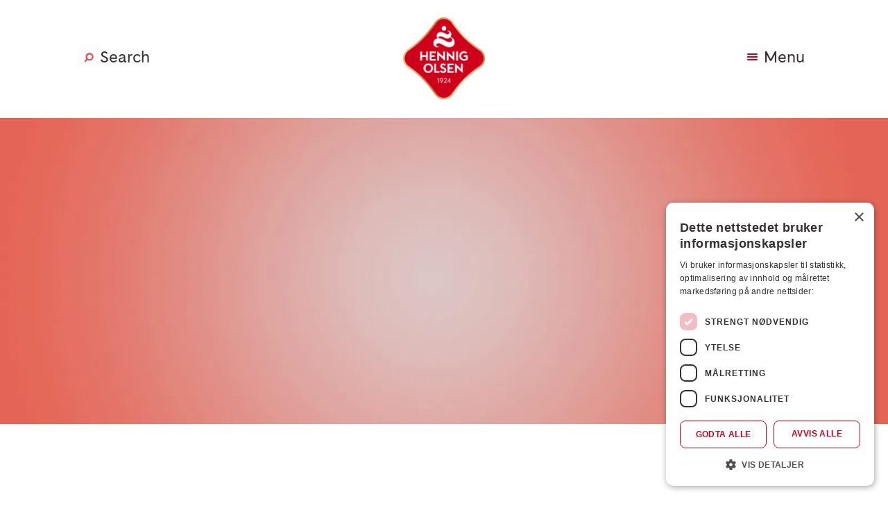

--- FILE ---
content_type: text/html; charset=UTF-8
request_url: https://www.hennig-olsen.no/en/ice-cream/brands/ice-cream/jordbaer-hennig-olsen/
body_size: 9648
content:
<!doctype html>
<html lang="en-GB">
<head>
  <meta charset="utf-8">
  <meta http-equiv="x-ua-compatible" content="ie=edge">
  <meta name="viewport" content="width=device-width, initial-scale=1, shrink-to-fit=no">
  <link rel="apple-touch-icon" sizes="180x180" href="/apple-touch-icon.png?v=7knegY7W8q">
  <link rel="icon" type="image/png" href="/favicon-32x32.png?v=7knegY7W8q" sizes="32x32">
  <link rel="icon" type="image/png" href="/favicon-16x16.png?v=7knegY7W8q" sizes="16x16">
  <link rel="mask-icon" href="/safari-pinned-tab.svg?v=7knegY7W8q" color="#cd001a">
  <link rel="shortcut icon" href="/favicon.ico?v=7knegY7W8q">
  <meta name="theme-color" content="#cd001a">
  <link rel='stylesheet' href='https://www.hennig-olsen.no/wp-content/themes/hoi/dist/styles/main.css?v=3.1.21' type='text/css' media='all' />
<meta name='robots' content='index, follow, max-image-preview:large, max-snippet:-1, max-video-preview:-1' />
<link rel="alternate" href="https://www.hennig-olsen.no/ice-cream/kuleis/jordbaer-hennig-olsen/" hreflang="nb" />
<link rel="alternate" href="https://www.hennig-olsen.no/en/ice-cream/scoops/jordbaer-hennig-olsen/" hreflang="en" />

	<!-- This site is optimized with the Yoast SEO plugin v22.8 - https://yoast.com/wordpress/plugins/seo/ -->
	<link rel="canonical" href="https://www.hennig-olsen.no/en/ice-cream/scoops/jordbaer-hennig-olsen/" />
	<meta property="og:locale" content="en_GB" />
	<meta property="og:locale:alternate" content="nb_NO" />
	<meta property="og:type" content="article" />
	<meta property="og:title" content="Jordbær kuleis med 10% jordbær - Hennig-Olsen Is" />
	<meta property="og:url" content="https://www.hennig-olsen.no/en/ice-cream/scoops/jordbaer-hennig-olsen/" />
	<meta property="og:site_name" content="Hennig-Olsen Is" />
	<meta property="article:publisher" content="https://www.facebook.com/hennigolsen/" />
	<meta property="article:modified_time" content="2022-04-21T08:21:10+00:00" />
	<meta property="og:image" content="https://www.hennig-olsen.no/wp-content/uploads/2017/02/Standard_Jordbær_5816.jpg" />
	<meta name="twitter:card" content="summary_large_image" />
	<script type="application/ld+json" class="yoast-schema-graph">{"@context":"https://schema.org","@graph":[{"@type":"WebPage","@id":"https://www.hennig-olsen.no/en/ice-cream/scoops/jordbaer-hennig-olsen/","url":"https://www.hennig-olsen.no/en/ice-cream/scoops/jordbaer-hennig-olsen/","name":"Jordbær kuleis med 10% jordbær - Hennig-Olsen Is","isPartOf":{"@id":"https://www.hennig-olsen.no/en/#website"},"datePublished":"2022-04-21T06:55:25+00:00","dateModified":"2022-04-21T08:21:10+00:00","breadcrumb":{"@id":"https://www.hennig-olsen.no/en/ice-cream/scoops/jordbaer-hennig-olsen/#breadcrumb"},"inLanguage":"en-GB","potentialAction":[{"@type":"ReadAction","target":["https://www.hennig-olsen.no/en/ice-cream/scoops/jordbaer-hennig-olsen/"]}]},{"@type":"BreadcrumbList","@id":"https://www.hennig-olsen.no/en/ice-cream/scoops/jordbaer-hennig-olsen/#breadcrumb","itemListElement":[{"@type":"ListItem","position":1,"name":"Hjem","item":"https://www.hennig-olsen.no/en/"},{"@type":"ListItem","position":2,"name":"Jordbær"}]},{"@type":"WebSite","@id":"https://www.hennig-olsen.no/en/#website","url":"https://www.hennig-olsen.no/en/","name":"Hennig-Olsen Is","description":"Kremen av Iskrem","publisher":{"@id":"https://www.hennig-olsen.no/en/#organization"},"potentialAction":[{"@type":"SearchAction","target":{"@type":"EntryPoint","urlTemplate":"https://www.hennig-olsen.no/en/?s={search_term_string}"},"query-input":"required name=search_term_string"}],"inLanguage":"en-GB"},{"@type":"Organization","@id":"https://www.hennig-olsen.no/en/#organization","name":"Hennig-Olsen Is","url":"https://www.hennig-olsen.no/en/","logo":{"@type":"ImageObject","inLanguage":"en-GB","@id":"https://www.hennig-olsen.no/en/#/schema/logo/image/","url":"https://www.hennig-olsen.no/wp-content/uploads/2019/03/hennig-olsen-is.png","contentUrl":"https://www.hennig-olsen.no/wp-content/uploads/2019/03/hennig-olsen-is.png","width":1000,"height":1000,"caption":"Hennig-Olsen Is"},"image":{"@id":"https://www.hennig-olsen.no/en/#/schema/logo/image/"},"sameAs":["https://www.facebook.com/hennigolsen/","https://www.instagram.com/kremenaviskrem/","https://www.linkedin.com/company/hennig-olsen-is/","https://www.youtube.com/user/HennigOlsenIsAS"]}]}</script>
	<!-- / Yoast SEO plugin. -->


  <title>Jordbær kuleis med 10% jordbær - Hennig-Olsen Is</title>
  <script>document.documentElement.className='js'</script>

  <script>(function(w,d,s,l,i){w[l]=w[l]||[];w[l].push({'gtm.start':
  new Date().getTime(),event:'gtm.js'});var f=d.getElementsByTagName(s)[0],
  j=d.createElement(s),dl=l!='dataLayer'?'&l='+l:'';j.async=true;j.src=
  'https://www.googletagmanager.com/gtm.js?id='+i+dl;f.parentNode.insertBefore(j,f);
  })(window,document,'script','dataLayer','GTM-P8QBMW6');</script>
</head>

<body>
  <main id="main">
    <div class="wrap product">
      <div class="navbar navbar--light-nav">
  <div class="navbar__left">
    <a class="nav-toggle navbar__search" href="#søk">
      <svg viewBox="0 0 14 14" height="14" width="14" class="nav-toggle__icon">
        <path class="navbar__search__open" d="M0.3,12.1L3.4,9L3.3,8.8c-0.6-1.1-0.9-2-0.9-3c0.1-3.2,2.6-5.6,5.7-5.6c3,0,5.6,2.6,5.6,5.6s-2.6,5.6-5.6,5.6
  c-1.1,0-2.2-0.3-3.1-0.9L5,10.5l-3.1,3.1L0.3,12.1z M8.2,2.4c-1.9,0-3.5,1.5-3.5,3.5c0,1.9,1.5,3.5,3.5,3.5c1.9,0,3.5-1.6,3.5-3.5
  C11.6,3.9,10.1,2.4,8.2,2.4z" />
        <path class="nav__search__close" d="M7.2,5.6l4,4l-1.6,1.6l-4-4l-4,4L0,9.6l4-4l-4-4L1.6,0l4,4l4-4l1.6,1.6L7.2,5.6z" />
      </svg>
      <span class="txt" data-hover="Close">
        Search      </span>
    </a>

          <a href="//www.hennig-olsen.no/" class="navbar__extra navbar__extra--hide">
        <svg viewBox="0 0 14 14" height="16" width="16" class="nav-toggle__icon">
          <path d="M6.5,13.5C2.9,13.5,0,10.6,0,7c0-3.6,2.9-6.5,6.5-6.5c3.6,0,6.5,2.9,6.5,6.5C12.9,10.6,10,13.5,6.5,13.5z M7.1,12
  C8,11.4,8.7,9.6,8.8,7.6L7.1,7.7V12z M4.1,7.7c0.1,2,0.8,3.7,1.8,4.3L5.8,7.6L4.1,7.7z M10.2,7.7c-0.1,1.4-0.4,2.8-1,3.8
  c1.3-0.9,2.2-2.3,2.4-3.8L10.2,7.7z M1.4,7.7c0.2,1.5,1.1,2.9,2.4,3.7c-0.6-1-1-2.3-1-3.8L1.4,7.7z M5.8,2.1
  C4.9,2.7,4.2,4.4,4.1,6.4l1.7-0.1L5.8,2.1z M7.1,6.4l1.7,0C8.7,4.5,8,2.7,7.1,2.1V6.4z M9.3,2.7c0.5,1,0.8,2.3,0.9,3.7l1.4,0
  C11.4,4.9,10.6,3.5,9.3,2.7z M3.6,2.7C2.4,3.5,1.5,4.9,1.4,6.4l1.4-0.1C2.8,5,3.1,3.7,3.6,2.7z" />
        </svg>
        <span class="txt">Norsk</span>
      </a>
    
  </div>
  <a class="navbar__logo" href="https://www.hennig-olsen.no/en/">
    <img src="https://www.hennig-olsen.no/wp-content/themes/hoi/dist/images/hennig-olsen_neg.svg" alt="Hennig-Olsen Is" class="logo logo--neg" />
    <img src="https://www.hennig-olsen.no/wp-content/themes/hoi/dist/images/hennig-olsen-2.png" alt="Hennig-Olsen Is" class="logo logo--color" />
  </a>
  <div class="navbar__right">

    <a href="#meny" class="nav-toggle navbar__nav-button">
      <div class="nav-toggle__icon navbar__hamburger">
        <span></span>
        <span></span>
        <span></span>
        <span></span>
      </div>
      <span class="txt" data-hover="Close">
        Menu      </span>
    </a>
  </div>
</div>

<nav class="nav nav--light">
  <div class="nav__content">
    <div class="container">
      <div class="row">
        <div class="col-lg-10 offset-lg-1">
          <div class="menu-main-navigation-container"><ul id="menu-main-navigation" class="nav__list"><li id="menu-item-4501" class="menu-item menu-item-type-post_type menu-item-object-page menu-item-has-children menu-item-4501"><a href="https://www.hennig-olsen.no/en/ice-cream/">Our ice cream</a>
<ul class="sub-menu">
	<li id="menu-item-4502" class="menu-item menu-item-type-taxonomy menu-item-object-product_category menu-item-4502"><a href="https://www.hennig-olsen.no/en/ice-cream/impulse/">Impulse</a></li>
	<li id="menu-item-4503" class="menu-item menu-item-type-taxonomy menu-item-object-product_category menu-item-4503"><a href="https://www.hennig-olsen.no/en/ice-cream/multi-pack/">Multipack</a></li>
	<li id="menu-item-4504" class="menu-item menu-item-type-taxonomy menu-item-object-product_category menu-item-4504"><a href="https://www.hennig-olsen.no/en/ice-cream/tubs/">Tubs</a></li>
	<li id="menu-item-4505" class="menu-item menu-item-type-taxonomy menu-item-object-product_category menu-item-4505"><a href="https://www.hennig-olsen.no/en/ice-cream/ice-cream-cakes/">Ice cream cakes</a></li>
	<li id="menu-item-4506" class="menu-item menu-item-type-taxonomy menu-item-object-product_category current-product-ancestor current-menu-parent current-product-parent menu-item-4506"><a href="https://www.hennig-olsen.no/en/ice-cream/scoops/">Scoops</a></li>
	<li id="menu-item-4507" class="menu-item menu-item-type-taxonomy menu-item-object-product_category menu-item-4507"><a href="https://www.hennig-olsen.no/en/ice-cream/slurp-slush/">Slurp slush</a></li>
</ul>
</li>
<li id="menu-item-78509" class="menu-item menu-item-type-post_type menu-item-object-page menu-item-has-children menu-item-78509"><a href="https://www.hennig-olsen.no/en/merchants/">Merchant</a>
<ul class="sub-menu">
	<li id="menu-item-4587" class="menu-item menu-item-type-custom menu-item-object-custom menu-item-4587"><a href="https://www.hennig-olsen.no/en/merchants/#bli-kunde">Become a customer</a></li>
	<li id="menu-item-4593" class="menu-item menu-item-type-post_type menu-item-object-page menu-item-4593"><a href="https://www.hennig-olsen.no/en/merchants/range/">Our range</a></li>
	<li id="menu-item-4588" class="menu-item menu-item-type-custom menu-item-object-custom menu-item-4588"><a href="https://www.hennig-olsen.no/en/merchants/#service">Service</a></li>
	<li id="menu-item-4589" class="menu-item menu-item-type-custom menu-item-object-custom menu-item-4589"><a href="https://www.hennig-olsen.no/en/merchants/#materiell">Materials</a></li>
</ul>
</li>
<li id="menu-item-4644" class="menu-item menu-item-type-post_type menu-item-object-page menu-item-has-children menu-item-4644"><a href="https://www.hennig-olsen.no/en/about/">About us</a>
<ul class="sub-menu">
	<li id="menu-item-5499" class="menu-item menu-item-type-post_type menu-item-object-page menu-item-5499"><a href="https://www.hennig-olsen.no/en/about/contact/">Contact</a></li>
</ul>
</li>
</ul></div>          <div class="search">
            <div class="container">
              <div class="row">
                <div class="search__form">
                  <form action="https://www.hennig-olsen.no/en/">
                    <svg viewBox="0 0 13.24 13.18" class="svg-icon search-icon" width="11" height="11">
                      <line x1="4.59" y1="8.59" x2="0.71" y2="12.47" />
                      <circle cx="7.8" cy="5.44" r="4.44" />
                    </svg>
                    <input type="text" name="s" placeholder="What are you looking for?" autocomplete="off">
                    <div class="search__form__submit">
                      All results                    </div>
                    <svg viewBox="0 0 8 13.8" class="svg-icon arrow-icon" width="6" height="11">
                      <polyline points="0,0 5.6,5.7 0,11.5 " />
                    </svg>
                  </form>
                </div>
                <ul class="search__results"></ul>
              </div>
            </div>
          </div>
        </div>
      </div>
    </div>
  </div>
  <div class="nav__wave">
    <svg viewBox="0 0 1440 367" class="nav__wave__inner">
      <path class="nav__wave__from" d="M0,224.4C138-63,754,50,1440,290.9V0H0V224.4z" />
      <path class="nav__wave__to" d="M0,224.44c655.14-62.06,700.63,160.63,1440,66.48V0H0Z" />
    </svg>
  </div>
</nav>
      
<section class="hero bg--dark hero--sm" data-scrollax-parent="true">
  <div class="bg-img"></div>
  <div class="wave wave--bottom"></div>
    <style type="text/css">
    .hero .bg-img {
      background-image: url(https://www.hennig-olsen.no/wp-content/uploads/2017/01/Jordbær_BG-1000x600.jpg);
    }

    @media (min-width: 1000px) {
      .hero .bg-img {
        background-image: url(https://www.hennig-olsen.no/wp-content/uploads/2017/01/Jordbær_BG.jpg);
      }
    }
  </style>
  <php endif; ?>
</section>
<php endif; ?>

      <div class="container">
      <img src="https://www.hennig-olsen.no/wp-content/uploads/2022/04/hennig-olsen-jordbaer-hennig-olsen_C-859-580x520.jpg" class="product__illu product__illu--above" alt="">
    </div>
  
  <section class="product__summary product__summary--without-top-image ">
    <div class="container">
      <div class="row">
        <div class="col-md-5 push-md-7 reveal reveal--fadeIn">
                    <h1 class="h2">Jordbær</h1>
                    
            <div class="product__sharing">
              <a href="mailto:?subject=Jordbær%20-%20product%20information&body=See%20product%20information%20at%20hennig-olsen.no%3A%20https%3A%2F%2Fwww.hennig-olsen.no%2Fen%2Fice-cream%2Fscoops%2Fjordbaer-hennig-olsen%2F" class="button button--icon" target="_blank">
                <svg viewBox="0 0 64 64" width="64" height="64">
                  <path class="st0" d="M59.1,12H5l27,24.7L59.1,12z M32,42.1L2,14.7V52h60V14.7L32,42.1z" />
                </svg>
                Share on email
              </a>
              <a href="#print" class="button button--icon print">
                <svg viewBox="0 0 64 64" width="64" height="64">
                  <path d="M14 4h36v12H14zm0 56h36V36H14zm8-18h20a2 2 0 0 1 0 4H22a2 2 0 0 1 0-4zm0 8h20a2 2 0 0 1 0 4H22a2 2 0 0 1 0-4z"></path>
                  <path d="M2 20v26h8V32h44v14h8V20zm9.4 9.4a2 2 0 0 1-1.4.6 2 2 0 0 1-1.4-.6A2 2 0 0 1 8 28a2 2 0 0 1 .6-1.4 2.1 2.1 0 0 1 2.8 0A2 2 0 0 1 12 28a2 2 0 0 1-.6 1.4zM54 30h-4a2 2 0 0 1 0-4h4a2 2 0 0 1 0 4z"></path>
                </svg>
                Download PDF
              </a>
            </div>
                    <a href="#product-details" class="btn btn--sm btn--icon btn--arrow" data-toggle-text="Hide product info">
            <span>Show product info</span>
            <svg class="btn__icon" viewBox="0 0 13.04 8" width="14" height="8">
              <polyline points="12.25 0.8 6.52 6.42 0.79 0.8" />
            </svg>
          </a>
        </div>

        <div class="col-md-7 pull-md-5 reveal reveal--fadeIn product-illu-wrap">
          <img src="https://www.hennig-olsen.no/wp-content/uploads/2022/04/hennig-olsen-jordbaer-hennig-olsen_C-859-580x520.jpg" class="product__illu" alt="Jordbær">
        </div>
      </div>
    </div>
  </section>
  <section class="product__info">
    <div class="container product__info__flip" width="40" height="20">
      <svg viewBox="0 0 34.47 17.23">
        <polyline points="34.47 17.23 17.23 0 0 17.23" />
      </svg>
    </div>

    <div class="container-fluid">
      <div class="col-md-6">
        <div class="product__info__box allergens">
          <h3>Allergens</h3>
          <div class="product__info__meta">
            <div>
              <span class="product__info__circle red"></span>
              The allergen is included in the product            </div>
            <div>
              <span class="product__info__circle orange"></span>
              May contain traces of            </div>
          </div>
          <table>
                          <tr>
                <td class="label">
                                    Mollusks                                  </td>
                <td align="center">
                                  </td>
                <td align="center">
                                  </td>
              </tr>
                                        <tr>
                <td class="label">
                  <strong>                  Egg                  </strong>                </td>
                <td align="center">
                                      <span class="product__info__circle red"></span>
                                  </td>
                <td align="center">
                                  </td>
              </tr>
                                        <tr>
                <td class="label">
                                    Fish                                  </td>
                <td align="center">
                                  </td>
                <td align="center">
                                  </td>
              </tr>
                                        <tr>
                <td class="label">
                                    Gluten                                  </td>
                <td align="center">
                                  </td>
                <td align="center">
                                  </td>
              </tr>
                                <tr class="indent">
                    <td class="label">
                                            Bygg gluten                                          </td>
                    <td align="center">
                                          </td>
                    <td align="center">
                                          </td>
                  </tr>
                                <tr class="indent">
                    <td class="label">
                                            Havre gluten                                          </td>
                    <td align="center">
                                          </td>
                    <td align="center">
                                          </td>
                  </tr>
                                <tr class="indent">
                    <td class="label">
                                            Hvete gluten                                          </td>
                    <td align="center">
                                          </td>
                    <td align="center">
                                          </td>
                  </tr>
                                <tr class="indent">
                    <td class="label">
                                            Khorasanhvete gluten                                          </td>
                    <td align="center">
                                          </td>
                    <td align="center">
                                          </td>
                  </tr>
                                <tr class="indent">
                    <td class="label">
                                            Rug gluten                                          </td>
                    <td align="center">
                                          </td>
                    <td align="center">
                                          </td>
                  </tr>
                                <tr class="indent">
                    <td class="label">
                                            Spelt gluten                                          </td>
                    <td align="center">
                                          </td>
                    <td align="center">
                                          </td>
                  </tr>
                                        <tr>
                <td class="label">
                                    Lupiner                                  </td>
                <td align="center">
                                  </td>
                <td align="center">
                                  </td>
              </tr>
                                        <tr>
                <td class="label">
                  <strong>                  Milk                  </strong>                </td>
                <td align="center">
                                      <span class="product__info__circle red"></span>
                                  </td>
                <td align="center">
                                  </td>
              </tr>
                                        <tr>
                <td class="label">
                  <strong>                  Nuts                  </strong>                </td>
                <td align="center">
                                  </td>
                <td align="center">
                                      <span class="product__info__circle orange"></span>
                                  </td>
              </tr>
                                <tr class="indent">
                    <td class="label">
                      <strong>                      Hazelnuts                      </strong>                    </td>
                    <td align="center">
                                          </td>
                    <td align="center">
                                              <span class="product__info__circle orange"></span>
                                          </td>
                  </tr>
                                <tr class="indent">
                    <td class="label">
                      <strong>                      Kasjunøtter                      </strong>                    </td>
                    <td align="center">
                                          </td>
                    <td align="center">
                                              <span class="product__info__circle orange"></span>
                                          </td>
                  </tr>
                                <tr class="indent">
                    <td class="label">
                      <strong>                      Macadamianøtter                      </strong>                    </td>
                    <td align="center">
                                          </td>
                    <td align="center">
                                              <span class="product__info__circle orange"></span>
                                          </td>
                  </tr>
                                <tr class="indent">
                    <td class="label">
                      <strong>                      Mandler                      </strong>                    </td>
                    <td align="center">
                                          </td>
                    <td align="center">
                                              <span class="product__info__circle orange"></span>
                                          </td>
                  </tr>
                                <tr class="indent">
                    <td class="label">
                      <strong>                      Brazil nuts                      </strong>                    </td>
                    <td align="center">
                                          </td>
                    <td align="center">
                                              <span class="product__info__circle orange"></span>
                                          </td>
                  </tr>
                                <tr class="indent">
                    <td class="label">
                      <strong>                      Pecans                      </strong>                    </td>
                    <td align="center">
                                          </td>
                    <td align="center">
                                              <span class="product__info__circle orange"></span>
                                          </td>
                  </tr>
                                <tr class="indent">
                    <td class="label">
                      <strong>                      Pistasienøtter                      </strong>                    </td>
                    <td align="center">
                                          </td>
                    <td align="center">
                                              <span class="product__info__circle orange"></span>
                                          </td>
                  </tr>
                                <tr class="indent">
                    <td class="label">
                      <strong>                      Walnuts                      </strong>                    </td>
                    <td align="center">
                                          </td>
                    <td align="center">
                                              <span class="product__info__circle orange"></span>
                                          </td>
                  </tr>
                                        <tr>
                <td class="label">
                  <strong>                  Peanuts                  </strong>                </td>
                <td align="center">
                                  </td>
                <td align="center">
                                      <span class="product__info__circle orange"></span>
                                  </td>
              </tr>
                                        <tr>
                <td class="label">
                                    Celery                                  </td>
                <td align="center">
                                  </td>
                <td align="center">
                                  </td>
              </tr>
                                        <tr>
                <td class="label">
                                    Mustard                                  </td>
                <td align="center">
                                  </td>
                <td align="center">
                                  </td>
              </tr>
                                        <tr>
                <td class="label">
                                    Sesame                                  </td>
                <td align="center">
                                  </td>
                <td align="center">
                                  </td>
              </tr>
                                        <tr>
                <td class="label">
                                    Shellfish                                  </td>
                <td align="center">
                                  </td>
                <td align="center">
                                  </td>
              </tr>
                                        <tr>
                <td class="label">
                                    Soy                                  </td>
                <td align="center">
                                  </td>
                <td align="center">
                                  </td>
              </tr>
                                        <tr>
                <td class="label">
                                    Sulfur dioxide or Sulfites                                  </td>
                <td align="center">
                                  </td>
                <td align="center">
                                  </td>
              </tr>
                                    </table>
        </div>
      </div>
      <div class="col-md-6">
        <div class="product__info__box ingredients">
                    <h3>Ingredients</h3>
          <p>
            <strong>Skummetmelk</strong>, <strong>kremfløte (24%)</strong>, jordbær (11%), sukker, <strong>skummetmelkpulver</strong>, invertsukker, glukose, vann, <strong>eggeplomme</strong>, stabilisator (E460, E440, E466, E407), emulgator (E471), aromaer, surhetsregulerende middel (sitronsyre), fargestoff (E162).          </p>
        </div>
        <div class="product__info__box nutritions">
          <h3>Nutritional content</h3>
          <div style="margin-bottom: .5rem;">Pr. 100 gram</div>
          <table class="no-cell-border">

                          <tr class="">
                <td>Energy</td>
                <td align="right">801 kJ / 191 kcal</td>
              </tr>
              
                          <tr class="no-border">
                <td>Karbohydrater pr 100</td>
                <td align="right">21.9 g</td>
              </tr>
                                <tr class="">
                    <td>- Sukkerarter pr 100</td>
                    <td align="right">21.9 g</td>
                  </tr>
              
                          <tr class="no-border">
                <td>Fett (totalt) pr 100</td>
                <td align="right">9.7 g</td>
              </tr>
                                <tr class="">
                    <td>- Mettede fettsyrer pr 100</td>
                    <td align="right">6.3 g</td>
                  </tr>
              
                          <tr class="">
                <td>Protein pr 100</td>
                <td align="right">3.6 g</td>
              </tr>
              
                          <tr class="">
                <td>Salt pr 100</td>
                <td align="right">0.13 g</td>
              </tr>
              
                      </table>
          <div class="product__info__meta">All values are average, unless otherwise stated.</div>
        </div>
        <div class="product__info__box">
          <h3>Product information</h3>
          <table class="no-cell-border">

                        <tr>
              <td>
                Product number              </td>
              <td align="right">
                502              </td>
            </tr>
            <tr>
              <td>
                EPD-number              </td>
              <td align="right">
                2492668              </td>
            </tr>
            <tr>
              <td>GTIN</td>
              <td align="right">
                7041015020006              </td>
            </tr>
            <tr>
              <td>
                Net contents              </td>
              <td align="right">
                2783 g
              </td>
            </tr>
            <tr>
              <td>
                FPAK i DPAK
              </td>
              <td align="right">
                3              </td>
            </tr>
          </table>
        </div>
      </div>
    </div>
  </section>
        <div class="sections">
            <section class="product__suggestions section section--std">
        <div class="container">
          <div class="row">
            <div class="col-sm-12">
              <div class="section-header reveal reveal--fadeUp">
                <h2>You might also like</h2>
                <p><a href="/produkter" class="single-link">All products</a></p>
              </div>
            </div>
          </div>
        </div>
        <div class="container">
          <div class="product__suggestions__content">
                          <a href="https://www.hennig-olsen.no/en/ice-cream/scoops/sjokolade-kuleis/" class="products__item reveal reveal--fadeUp">
                <div class="products__item__inner">
                  <div class="products__item__img products__item__img--square">
                    <img srcset="https://www.hennig-olsen.no/wp-content/uploads/2022/04/hennig-olsen-sjokolade-kuleis_C-1230-500x433.jpg" alt="">
                  </div>
                  <div class="products__item__title">
                    <h5>
                      Sjokolade                    </h5>
                  </div>
                </div>
              </a>
                          <a href="https://www.hennig-olsen.no/en/ice-cream/mousse-and-rolls/jordbaer-mousse/" class="products__item reveal reveal--fadeUp">
                <div class="products__item__inner">
                  <div class="products__item__img products__item__img--normal">
                    <img srcset="https://www.hennig-olsen.no/wp-content/themes/hoi/dist/images/product_placeholder.svg" alt="">
                  </div>
                  <div class="products__item__title">
                    <h5>
                      Jordbær-mousse                    </h5>
                  </div>
                </div>
              </a>
                      </div>
        </div>
      </section>
    </div>
      </div>
    
<footer class="footer">
  <div class="wave wave--top-2"></div>
  <div class="container">
    <div class="row">
      <div class="col-sm-10 offset-sm-1">
        <div class="row">
          <div class="col-sm-12">
            <h3 class="color--white">Would you like to know more?</h3>
            <p class="color--white">
              Do you have any questions, requests or feedback?  <br>
              Contact us to see how we can help.            </p>
          </div>

          <div class="col-sm-4">
            <div class="footer__icon phone">
              <img src="https://www.hennig-olsen.no/wp-content/themes/hoi/dist/images/footer_icon_phone.svg" alt="">
            </div>
            <div class="footer__label type--bold color--white">
              <a href="tel:38001100">38 00 11 00</a>
            </div>
          </div>

          <div class="col-sm-4">
                        <a href="//www.hennig-olsen.no/en/about/contact/">
                        <div class="footer__icon mail">
              <img src="https://www.hennig-olsen.no/wp-content/themes/hoi/dist/images/footer_icon_mail.svg" alt="">
            </div>
            <div class="footer__label type--bold color--white">
              Contact            </div>
            </a>
          </div>

          <div class="col-sm-4">
                        <a href="//www.hennig-olsen.no/en/about/faq/">
                        <div class="footer__icon faq">
              <img src="https://www.hennig-olsen.no/wp-content/themes/hoi/dist/images/footer_icon_faq.svg" alt="">
            </div>
            <div class="footer__label type--bold color--white">
                FAQ            </div>
            </a>
          </div>
        </div>
      </div>
    </div>
  </div>
  <div class="row footer__social">
    <a href="//www.facebook.com/hennigolsen/">
      <img src="https://www.hennig-olsen.no/wp-content/themes/hoi/dist/images/social_facebook.svg" width="60" height="60" alt="Besøk Hennig-Olsen Is på Facebook">
    </a>
    <a href="//www.instagram.com/kremenaviskrem/">
      <img src="https://www.hennig-olsen.no/wp-content/themes/hoi/dist/images/social_instagram.svg" width="60" height="60" alt="Besøk Hennig-Olsen Is på Instagram">
    </a>
  </div>
  <div class="footer__disclaimer color--white">
    <a href="https://www.hennig-olsen.no/personvern/" class="type--bold">Privacy policy</a>
  </div>
</footer>
  </main>

  <div class="loader">
    <div class="loader__spinner" />
  </div>

  <svg width="0" height="0" style="display: none; visibility:hidden;">
    <symbol xmlns="http://www.w3.org/2000/svg" viewBox="0 0 64 64" id="softis">
      <path d="M40.1,57c-0.4,1.9-2,3.2-3.9,3.2l-7.9,0c-1.9,0-3.5-1.3-3.9-3.2l-3.9-18.5H44L40.1,57z M42.5,22h-2.9
	c1.8,0,3.3-1.5,3.3-3.3c0-1.8-1.5-3.3-3.3-3.3h-3.8c1.6,0,2.9-2,2.9-3.7c0-4.7-5.6-7.8-7.1-7.8c0,0,2.3,5.7-2.9,5.7
	c-1.5,0-2.9,1.1-2.9,2.9c0,1.7,1.3,2.9,2.9,2.9h-3.8c-1.8,0-3.3,1.5-3.3,3.3c0,1.8,1.5,3.3,3.3,3.3H22c-2.2,0-4.1,1.8-4.1,4.1
	s1.8,4.1,4.1,4.1h9.3v1.9c0,1.6,1.3,2.9,2.9,2.9c1.6,0,2.9-1.3,2.9-2.9v-1.9h5.5c2.2,0,4.1-1.8,4.1-4.1S44.8,22,42.5,22z M46.6,30.2
	h-4c0,0,0,0,0,0H37v1.9c0,1.6-1.3,2.9-2.9,2.9c-1.6,0-2.9-1.3-2.9-2.9v-1.9H22c0,0,0,0,0,0h-4c-0.6,0-1.1,0.5-1,1.1l0.5,4.6
	c0.2,1.5,1.5,2.6,3,2.6H44c1.5,0,2.8-1.1,3-2.6l0.5-4.6C47.6,30.7,47.2,30.2,46.6,30.2z M34.7,22h-9.8v0L34.7,22L34.7,22z
	 M35.8,15.5h-2.2v0L35.8,15.5L35.8,15.5z" style="stroke:var(--icon-color, #ed454a)" />
    </symbol>
    <symbol xmlns="http://www.w3.org/2000/svg" viewBox="0 0 64 64" id="skaaret">
      <path d="M2,52h60 M40.3,22.9L62,42v20H6c-3.2,0-4-2-4-4V42c0-18.5,14-30,22-30c1.3,0.2,2.5,0.6,3.5,1.4 M2,42h60 M34,10
	c4.4,0,8,3.6,8,8s-3.6,8-8,8s-8-3.6-8-8S29.6,10,34,10z M34,10c1.7-4.6-1.5-8-6-8" style="stroke:var(--icon-color, #ed454a)" />
    </symbol>
    <symbol xmlns="http://www.w3.org/2000/svg" viewBox="0 0 64 64" id="smaais">
      <path d="M32,46v16 M44,46V14c0-6.6-5.4-12-12-12S20,7.4,20,14v32H44z M28,14v24 M36,14v24" style="stroke:var(--icon-color, #ed454a)" />
    </symbol>
    <symbol xmlns="http://www.w3.org/2000/svg" viewBox="0 0 64 64" id="kuleis">
      <path d="M46.9,14.4C47,13.9,47,13.5,47,13C46.9,6.9,42,2,35.9,2.1c-3.4,0-6.6,1.7-8.7,4.4 M34.4,13.5
	c-1.9-5.8-8.2-8.9-13.9-6.9s-8.9,8.2-6.9,13.9c0.8,2.3,2.3,4.3,4.3,5.6h0.1 M17.1,24l0.8,2.1L32,62l16.4-38H17.1z M48.4,24
	 M48.9,22.4c0-5.5-4.5-10-10-10s-10,4.5-10,10v0.9" style="stroke:var(--icon-color, #ed454a)" />
    </symbol>
    <symbol xmlns="http://www.w3.org/2000/svg" viewBox="0 0 64 64" id="iskake">
      <path d="M6,60V30c0-1.1,0.9-2,2-2h48c1.1,0,2,0.9,2,2v30 M2,60h60 M6,35c0,3.9,3.1,7,7,7c3.9,0,7-2.1,7-6 M20,36
	c0,3.9,3.1,6,7,6c3.9,0,7-2.1,7-6 M34,36c0,3.9,3.1,6,7,6c3.9,0,7-2.1,7-6 M48,36c0,3.9,3.1,6,7,6c1,0,2.1-0.2,3-0.7 M32,18v10
	 M16,18v10 M48,18v10 M19,9c0-2.4-1.1-4.6-3-6c0,0-3,2.7-3,6c0,1.7,1.3,3,3,3c1.3,0,2.5-0.9,2.9-2.1C19,9.6,19,9.3,19,9z M35,9
	c0-2.4-1.1-4.6-3-6c0,0-3,2.7-3,6c0,1.7,1.3,3,3,3c1.3,0,2.5-0.9,2.9-2.1C35,9.6,35,9.3,35,9z M51,9c0-2.4-1.1-4.6-3-6
	c0,0-3,2.7-3,6c0,1.7,1.3,3,3,3c1.3,0,2.5-0.9,2.9-2.1C51,9.6,51,9.3,51,9z" style="stroke:var(--icon-color, #ed454a)" />
    </symbol>
    <symbol xmlns="http://www.w3.org/2000/svg" viewBox="0 0 64 64" id="boksis">
      <path d="M20.6,20.3c2-6.3,8.8-9.8,15.1-7.8c3.6,1.2,6.5,4,7.7,7.5 M19.9,20.5L12,2 M31.9,30c0-0.3,0.1-0.7,0.1-1
	c0-5-4-9-9-9c-5,0-9,4-9,9c0,0.3,0,0.6,0,0.9 M34.2,30c-1.1-4.3,1.5-8.6,5.8-9.7c4.3-1.1,8.6,1.5,9.7,5.8c0.3,1.3,0.3,2.7,0,4 M32,4
	c2.2,0,4,1.8,4,4s-1.8,4-4,4s-4-1.8-4-4S29.8,4,32,4z M54,30c0,12.2-9.8,22-22,22s-22-9.8-22-22H54z M32,52v10 M26,62h12" style="stroke:var(--icon-color, #ed454a)" />
    </symbol>
    <symbol xmlns="http://www.w3.org/2000/svg" viewBox="0 0 64 64" id="slush">
      <path d="M35.1,20.1l3.2-14.1 M29.2,47.9l3.1-14.4 M31.8,35.5 M28.7,50 M38.3,6.1L48.1,4 M19.1,33.3L21.4,60h19.5
	l2.3-26.7 M46.4,24.2H15.9v5.1h30.4V24.2z M44.3,24.1V23c0-5.1-2.9-9.5-7.1-11.6 M33.2,10c-0.7-0.1-1.4-0.2-2.1-0.2
	C23.9,9.8,18,15.7,18,23v1.1" style="stroke:var(--icon-color, #ed454a)" />
    </symbol>
    <symbol xmlns="http://www.w3.org/2000/svg" viewBox="0 0 64 64" id="multipack">
      <path d="M32,43.4v13.1 M41.8,43.4V17.3c0-5.4-4.4-9.8-9.8-9.8s-9.8,4.4-9.8,9.8v26.1H41.8z M28.7,17.3v19.6 M35.3,17.3
	v19.6 M17.1,43.4v13.1 M13.8,22.9v14 M46.9,43.4v13.1 M50.2,22.9v14 M18.7,13.2c-0.5-0.1-1.1-0.1-1.6-0.1c-5.4,0-9.8,4.4-9.8,9.8
	v20.6h10.8 M45.9,43.4h10.8V22.9c0-5.4-4.4-9.8-9.8-9.8c-0.6,0-1.1,0.1-1.6,0.1" style="stroke:var(--icon-color, #ed454a)" />
    </symbol>
    <symbol xmlns="http://www.w3.org/2000/svg" viewBox="0 0 64 64" id="topping">
      <path d="M13.9,25.2c3.2-10,13.9-15.5,23.9-12.4c5.7,1.9,10.3,6.3,12.2,11.9 M31.8,40.5c0-0.5,0.2-1.1,0.2-1.6
	c0-7.9-6.3-14.3-14.3-14.3S3.5,31,3.5,38.9c0,0.5,0,1,0,1.4 M35.5,40.5c-1.7-6.8,2.4-13.6,9.2-15.4s13.6,2.4,15.4,9.2
	c0.5,2.1,0.5,4.3,0,6.3 M59.8,56.1c2.1-4.7,3.2-10,3.2-15.6H1c0,5.6,1.2,10.9,3.2,15.6 M31.6,35.5c-1-3.2-6.2-5.4-6.6-3.2
	c-0.4,2.1-4.3,4.1-6.5,2.1c-2.2-2-5.4-2.8-8.2-0.7s-5.1-1.4-5.1-1.4 M22.2,24l-1.4-4.4 M27.3,24.9l2.8-2.8 M30.4,17.8l-3.2-3.5
	 M33.8,20.2l1.7-4.8 M38.4,25.6l-3.1-4.2 M32.5,31.2l-0.9-3.5 M42.3,23.5l-1-4.5 M42.5,30.2h1.7 M39.4,37.4h1.9 M45.6,38.2v-2.1
	 M48.2,34.7v-2 M47.8,29.1v-1.8 M52,29.1v-1.9 M55,33.2v-2 M49.9,37.7h1.9 M57.5,37.7v-2.1" style="stroke:var(--icon-color, #ed454a)" />
    </symbol>
    <symbol xmlns="http://www.w3.org/2000/svg" viewBox="0 0 64 64" id="kuleis-milkshake">
      <path d="M45.2,22L48,9.9 M48,10l8.4-1.8 M32,39.2l1.5,17.1h16.8l2-23 M37.8,25.6 M36,30h18.9v-4.4h-17 M53.1,25.5v-0.9
	c0-4.4-2.5-8.2-6.1-10 M43.6,13.4c-0.6-0.1-1.2-0.2-1.8-0.2c-1.9,0-3.7,0.5-5.3,1.3 M36.7,17.7c0.1-0.4,0.1-0.7,0.1-1.1
	c-0.1-5-4.1-8.9-9-8.8c-2.8,0-5.4,1.4-7.1,3.6 M26.5,17c-1.5-4.7-6.7-7.2-11.3-5.6S8,18,9.6,22.7c0.6,1.9,1.9,3.5,3.5,4.5h0.1
	 M12.5,25.5l0.6,1.7l11.4,29.1l13.3-30.9H12.5z M38.3,24.2c0-4.5-3.7-8.1-8.1-8.1S22,19.7,22,24.2v0.7" style="stroke:var(--icon-color, #ed454a)" />
    </symbol>
    <symbol xmlns="http://www.w3.org/2000/svg" viewBox="0 0 64 64" id="softis-milkshake">
      <path d="M47.6,21.3l3.3-14.4 M50.9,7l10-2.1 M32.7,51.3l0.9,10.7h19.9l2.3-27.2 M39.5,30.7H59v-5.2h0.1h-18 M57,25.4
	v-1.2c0-5.2-3-9.6-7.2-11.9 M45.7,11.1c-0.7-0.1-1.4-0.2-2.1-0.2c-2,0-3.9,0.5-5.6,1.3 M28.6,58.7c-0.4,2-2.1,3.4-4.2,3.4H16
	c-2,0-3.7-1.4-4.2-3.4L7.6,38.9h25.1L28.6,58.7z M31.1,21.3H28c1.9,0,3.5-1.6,3.5-3.5S30,14.2,28,14.2H24c1.7,0,3.1-2.1,3.1-4
	c0-5-6-8.3-7.6-8.3c0,0,2.5,6.1-3.1,6.1c-1.6,0-3.1,1.2-3.1,3.1c0,1.8,1.4,3.1,3.1,3.1h-4.1c-1.9,0-3.5,1.6-3.5,3.5s1.6,3.5,3.5,3.5
	H9.2c-2.4,0-4.4,1.9-4.4,4.4S6.8,30,9.2,30h9.9v2c0,1.7,1.4,3.1,3.1,3.1c1.7,0,3.1-1.4,3.1-3.1v-2h5.9c2.4,0,4.4-1.9,4.4-4.4
	S33.6,21.3,31.1,21.3z M35.5,30h-4.3l0,0h-6v2c0,1.7-1.4,3.1-3.1,3.1c-1.7,0-3.1-1.4-3.1-3.1v-2H9.2l0,0H5c-0.6,0-1.2,0.5-1.1,1.2
	l0.5,4.9c0.2,1.6,1.6,2.8,3.2,2.8h25.1c1.6,0,3-1.2,3.2-2.8l0.5-4.9C36.6,30.6,36.2,30,35.5,30z M22.8,21.3H12.3l0,0H22.8L22.8,21.3
	z M24,14.3h-2.4l0,0H24L24,14.3z" style="stroke:var(--icon-color, #ed454a)" />
    </symbol>
    <symbol xmlns="http://www.w3.org/2000/svg" viewBox="0 0 64 64" id="annet">
      <path d="M8,26c3.3,0,6,2.7,6,6s-2.7,6-6,6s-6-2.7-6-6S4.7,26,8,26z M56,26c3.3,0,6,2.7,6,6s-2.7,6-6,6s-6-2.7-6-6
	S52.7,26,56,26z M32,26c3.3,0,6,2.7,6,6s-2.7,6-6,6s-6-2.7-6-6S28.7,26,32,26z" style="stroke:var(--icon-color, #ed454a)" />
    </symbol>
    <symbol xmlns="http://www.w3.org/2000/svg" viewBox="0 0 64 64" id="angle-right">
      <path class="st0" d="M26,20l14,12L26,44" style="stroke:var(--icon-color, #cd001a)" />
    </symbol>
  </svg>

  <script type="text/javascript">
    var ajaxurl = 'https://www.hennig-olsen.no/wp-admin/admin-ajax.php';
    var _wpcfurl = 'https://www.hennig-olsen.no/wp-json/contact-form-7/v1/contact-forms/';
  </script>
  <script src='//code.jquery.com/jquery-2.2.4.min.js' integrity='sha256-BbhdlvQf/xTY9gja0Dq3HiwQF8LaCRTXxZKRutelT44='' crossorigin='anonymous'></script>
<script type='text/javascript' src='https://www.hennig-olsen.no/wp-content/themes/hoi/dist/scripts/main.js?v=3.1.21'></script>
</body>

</html>

--- FILE ---
content_type: text/css
request_url: https://www.hennig-olsen.no/wp-content/themes/hoi/dist/styles/main.css?v=3.1.21
body_size: 27723
content:
/*!normalize.css v4.2.0 | MIT License | github.com/necolas/normalize.css*/progress,sub,sup{vertical-align:baseline}button,hr,input{overflow:visible}address,dl,ol,pre,ul{margin-bottom:1rem}.modal,pre,textarea{overflow:auto}a,table{background-color:initial}caption,th{text-align:left}article,aside,details,figcaption,figure,footer,header,legend,main,menu,nav,section,summary{display:block}input[type=search],select{-webkit-appearance:none}.flickity-enabled.is-draggable,html{-webkit-tap-highlight-color:transparent}.ag__options .option,.flickity-enabled.is-draggable{-moz-user-select:none;-ms-user-select:none;-webkit-user-select:none}html{font-family:sans-serif;line-height:1.15;-ms-text-size-adjust:100%;-webkit-text-size-adjust:100%;box-sizing:border-box;-ms-overflow-style:scrollbar}body{margin:0;background-color:#fff}audio,canvas,progress,video{display:inline-block}audio:not([controls]){display:none;height:0}[hidden],template{display:none}a{-webkit-text-decoration-skip:objects}a:active,a:hover{outline-width:0}abbr[title]{text-decoration:underline;text-decoration:underline dotted}b,strong{font-weight:bolder}dfn{font-style:italic}h1{margin:.67em 0}.new-customer-box h4,.product-categories--menu,.product__suggestions .products__item:nth-child(1),dl,h1,h2,h3,h4,h5,h6,ol,p,pre,ul{margin-top:0}dd,h1,h2,h3,h4,h5,h6,legend{margin-bottom:.5rem}mark{background-color:#ff0;color:#000}small{font-size:80%}sub,sup{font-size:75%;line-height:0;position:relative}sub{bottom:-.25em}sup{top:-.5em}img{border-style:none}svg:not(:root){overflow:hidden}code,kbd,pre,samp{font-family:monospace,monospace;font-size:1em}hr{box-sizing:content-box;height:0}button,input,optgroup,select,textarea{font:inherit;margin:0}optgroup{font-weight:700}button,select{text-transform:none}[type=reset],[type=submit],button,html [type=button]{-webkit-appearance:button}[type=button]::-moz-focus-inner,[type=reset]::-moz-focus-inner,[type=submit]::-moz-focus-inner,button::-moz-focus-inner{border-style:none;padding:0}[type=button]:-moz-focusring,[type=reset]:-moz-focusring,[type=submit]:-moz-focusring,button:-moz-focusring{outline:ButtonText dotted 1px}[type=checkbox],[type=radio]{box-sizing:border-box;padding:0}[type=number]::-webkit-inner-spin-button,[type=number]::-webkit-outer-spin-button{height:auto}[type=search]{-webkit-appearance:textfield;outline-offset:-2px}[type=search]::-webkit-search-cancel-button,[type=search]::-webkit-search-decoration{-webkit-appearance:none}::-webkit-input-placeholder{color:inherit}::-webkit-file-upload-button{-webkit-appearance:button;font:inherit}.insp-nav-bar h1,address,button,input,legend,select,textarea{line-height:inherit}*,::after,::before{box-sizing:inherit}@-ms-viewport{width:device-width}[tabindex="-1"]:focus{outline:0!important}abbr[data-original-title],abbr[title]{cursor:help;border-bottom:1px dotted #818a91}address{font-style:normal}ol ol,ol ul,ul ol,ul ul{margin-bottom:0}dt{font-weight:700}dd{margin-left:0}blockquote,figure{margin:0 0 1rem}a:focus,a:hover{color:#014c8c;text-decoration:underline}a:focus{outline:-webkit-focus-ring-color auto 5px;outline-offset:-2px}a:not([href]):not([tabindex]),a:not([href]):not([tabindex]):focus,a:not([href]):not([tabindex]):hover{color:inherit;text-decoration:none}a:not([href]):not([tabindex]):focus{outline:0}[role=button]{cursor:pointer}[role=button],a,area,button,input,label,select,summary,textarea{touch-action:manipulation}table{border-collapse:collapse}caption{padding-top:.75rem;padding-bottom:.75rem;color:#818a91;caption-side:bottom}.cta-2__content__inner,.flickity-page-dots,.footer,.footer__disclaimer,.hero,.nav--pro,.people,.section-header,.simple-grid__item,.slider--timeline .slider__nav ul,.slider__txt,.teaser,.teasers--center,.type--center{text-align:center}label,output{display:inline-block}button:focus{outline:dotted 1px;outline:-webkit-focus-ring-color auto 5px}.flickity-button:focus,.flickity-enabled:focus,.search input:focus,input:focus,select:focus,textarea:focus{outline:0}input[type=checkbox]:disabled,input[type=radio]:disabled{cursor:not-allowed}input[type=date],input[type=time],input[type=datetime-local],input[type=month]{-webkit-appearance:listbox}fieldset{min-width:0;padding:0;margin:0;border:0}.container,.container-fluid{margin-left:auto;margin-right:auto}legend{box-sizing:border-box;color:inherit;max-width:100%;white-space:normal;width:100%;padding:0;font-size:1.5rem}.container,.container-fluid{padding-right:15px;padding-left:15px}[hidden]{display:none!important}.container-fluid::after,.container::after,.row::after{content:"";display:table;clear:both}@media(min-width:576px){.container{width:540px;max-width:100%}.row{margin-right:-15px;margin-left:-15px}}@media(min-width:768px){.container{width:720px;max-width:100%}.row{margin-right:-15px;margin-left:-15px}}.row{margin-right:-15px;margin-left:-15px}.col-lg,.col-lg-1,.col-lg-10,.col-lg-11,.col-lg-12,.col-lg-2,.col-lg-3,.col-lg-4,.col-lg-5,.col-lg-6,.col-lg-7,.col-lg-8,.col-lg-9,.col-md,.col-md-1,.col-md-10,.col-md-11,.col-md-12,.col-md-2,.col-md-3,.col-md-4,.col-md-5,.col-md-6,.col-md-7,.col-md-8,.col-md-9,.col-sm,.col-sm-1,.col-sm-10,.col-sm-11,.col-sm-12,.col-sm-2,.col-sm-3,.col-sm-4,.col-sm-5,.col-sm-6,.col-sm-7,.col-sm-8,.col-sm-9,.col-xl,.col-xl-1,.col-xl-10,.col-xl-11,.col-xl-12,.col-xl-2,.col-xl-3,.col-xl-4,.col-xl-5,.col-xl-6,.col-xl-7,.col-xl-8,.col-xl-9,.col-xs,.col-xs-1,.col-xs-10,.col-xs-11,.col-xs-12,.col-xs-2,.col-xs-3,.col-xs-4,.col-xs-5,.col-xs-6,.col-xs-7,.col-xs-8,.col-xs-9{position:relative;min-height:1px;padding-right:15px;padding-left:15px}@media(min-width:992px){.container{width:960px;max-width:100%}.row{margin-right:-15px;margin-left:-15px}.col-lg,.col-lg-1,.col-lg-10,.col-lg-11,.col-lg-12,.col-lg-2,.col-lg-3,.col-lg-4,.col-lg-5,.col-lg-6,.col-lg-7,.col-lg-8,.col-lg-9,.col-md,.col-md-1,.col-md-10,.col-md-11,.col-md-12,.col-md-2,.col-md-3,.col-md-4,.col-md-5,.col-md-6,.col-md-7,.col-md-8,.col-md-9,.col-sm,.col-sm-1,.col-sm-10,.col-sm-11,.col-sm-12,.col-sm-2,.col-sm-3,.col-sm-4,.col-sm-5,.col-sm-6,.col-sm-7,.col-sm-8,.col-sm-9,.col-xl,.col-xl-1,.col-xl-10,.col-xl-11,.col-xl-12,.col-xl-2,.col-xl-3,.col-xl-4,.col-xl-5,.col-xl-6,.col-xl-7,.col-xl-8,.col-xl-9,.col-xs,.col-xs-1,.col-xs-10,.col-xs-11,.col-xs-12,.col-xs-2,.col-xs-3,.col-xs-4,.col-xs-5,.col-xs-6,.col-xs-7,.col-xs-8,.col-xs-9{padding-right:15px;padding-left:15px}}@media(min-width:1200px){.container{width:1140px;max-width:100%}.row{margin-right:-15px;margin-left:-15px}.col-lg,.col-lg-1,.col-lg-10,.col-lg-11,.col-lg-12,.col-lg-2,.col-lg-3,.col-lg-4,.col-lg-5,.col-lg-6,.col-lg-7,.col-lg-8,.col-lg-9,.col-md,.col-md-1,.col-md-10,.col-md-11,.col-md-12,.col-md-2,.col-md-3,.col-md-4,.col-md-5,.col-md-6,.col-md-7,.col-md-8,.col-md-9,.col-sm,.col-sm-1,.col-sm-10,.col-sm-11,.col-sm-12,.col-sm-2,.col-sm-3,.col-sm-4,.col-sm-5,.col-sm-6,.col-sm-7,.col-sm-8,.col-sm-9,.col-xl,.col-xl-1,.col-xl-10,.col-xl-11,.col-xl-12,.col-xl-2,.col-xl-3,.col-xl-4,.col-xl-5,.col-xl-6,.col-xl-7,.col-xl-8,.col-xl-9,.col-xs,.col-xs-1,.col-xs-10,.col-xs-11,.col-xs-12,.col-xs-2,.col-xs-3,.col-xs-4,.col-xs-5,.col-xs-6,.col-xs-7,.col-xs-8,.col-xs-9{padding-right:15px;padding-left:15px}}.col-xs-1{float:left;width:8.33333%}.col-xs-2{float:left;width:16.66667%}.col-xs-3{float:left;width:25%}.col-xs-4{float:left;width:33.33333%}.col-xs-5{float:left;width:41.66667%}.col-xs-6{float:left;width:50%}.col-xs-7{float:left;width:58.33333%}.col-xs-8{float:left;width:66.66667%}.col-xs-9{float:left;width:75%}.col-xs-10{float:left;width:83.33333%}.col-xs-11{float:left;width:91.66667%}.col-xs-12{float:left;width:100%}.pull-xs-0{right:auto}.pull-xs-1{right:8.33333%}.pull-xs-2{right:16.66667%}.pull-xs-3{right:25%}.pull-xs-4{right:33.33333%}.pull-xs-5{right:41.66667%}.pull-xs-6{right:50%}.pull-xs-7{right:58.33333%}.pull-xs-8{right:66.66667%}.pull-xs-9{right:75%}.pull-xs-10{right:83.33333%}.pull-xs-11{right:91.66667%}.pull-xs-12{right:100%}.push-xs-0{left:auto}.push-xs-1{left:8.33333%}.push-xs-2{left:16.66667%}.push-xs-3{left:25%}.push-xs-4{left:33.33333%}.push-xs-5{left:41.66667%}.push-xs-6{left:50%}.push-xs-7{left:58.33333%}.push-xs-8{left:66.66667%}.push-xs-9{left:75%}.push-xs-10{left:83.33333%}.push-xs-11{left:91.66667%}.push-xs-12{left:100%}.offset-xs-1{margin-left:8.33333%}.offset-xs-2{margin-left:16.66667%}.offset-xs-3{margin-left:25%}.offset-xs-4{margin-left:33.33333%}.offset-xs-5{margin-left:41.66667%}.offset-xs-6{margin-left:50%}.offset-xs-7{margin-left:58.33333%}.offset-xs-8{margin-left:66.66667%}.offset-xs-9{margin-left:75%}.offset-xs-10{margin-left:83.33333%}.offset-xs-11{margin-left:91.66667%}@media(min-width:576px){.col-lg,.col-lg-1,.col-lg-10,.col-lg-11,.col-lg-12,.col-lg-2,.col-lg-3,.col-lg-4,.col-lg-5,.col-lg-6,.col-lg-7,.col-lg-8,.col-lg-9,.col-md,.col-md-1,.col-md-10,.col-md-11,.col-md-12,.col-md-2,.col-md-3,.col-md-4,.col-md-5,.col-md-6,.col-md-7,.col-md-8,.col-md-9,.col-sm,.col-sm-1,.col-sm-10,.col-sm-11,.col-sm-12,.col-sm-2,.col-sm-3,.col-sm-4,.col-sm-5,.col-sm-6,.col-sm-7,.col-sm-8,.col-sm-9,.col-xl,.col-xl-1,.col-xl-10,.col-xl-11,.col-xl-12,.col-xl-2,.col-xl-3,.col-xl-4,.col-xl-5,.col-xl-6,.col-xl-7,.col-xl-8,.col-xl-9,.col-xs,.col-xs-1,.col-xs-10,.col-xs-11,.col-xs-12,.col-xs-2,.col-xs-3,.col-xs-4,.col-xs-5,.col-xs-6,.col-xs-7,.col-xs-8,.col-xs-9{padding-right:15px;padding-left:15px}.col-sm-1{float:left;width:8.33333%}.col-sm-2{float:left;width:16.66667%}.col-sm-3{float:left;width:25%}.col-sm-4{float:left;width:33.33333%}.col-sm-5{float:left;width:41.66667%}.col-sm-6{float:left;width:50%}.col-sm-7{float:left;width:58.33333%}.col-sm-8{float:left;width:66.66667%}.col-sm-9{float:left;width:75%}.col-sm-10{float:left;width:83.33333%}.col-sm-11{float:left;width:91.66667%}.col-sm-12{float:left;width:100%}.pull-sm-0{right:auto}.pull-sm-1{right:8.33333%}.pull-sm-2{right:16.66667%}.pull-sm-3{right:25%}.pull-sm-4{right:33.33333%}.pull-sm-5{right:41.66667%}.pull-sm-6{right:50%}.pull-sm-7{right:58.33333%}.pull-sm-8{right:66.66667%}.pull-sm-9{right:75%}.pull-sm-10{right:83.33333%}.pull-sm-11{right:91.66667%}.pull-sm-12{right:100%}.push-sm-0{left:auto}.push-sm-1{left:8.33333%}.push-sm-2{left:16.66667%}.push-sm-3{left:25%}.push-sm-4{left:33.33333%}.push-sm-5{left:41.66667%}.push-sm-6{left:50%}.push-sm-7{left:58.33333%}.push-sm-8{left:66.66667%}.push-sm-9{left:75%}.push-sm-10{left:83.33333%}.push-sm-11{left:91.66667%}.push-sm-12{left:100%}.offset-sm-0{margin-left:0}.offset-sm-1{margin-left:8.33333%}.offset-sm-2{margin-left:16.66667%}.offset-sm-3{margin-left:25%}.offset-sm-4{margin-left:33.33333%}.offset-sm-5{margin-left:41.66667%}.offset-sm-6{margin-left:50%}.offset-sm-7{margin-left:58.33333%}.offset-sm-8{margin-left:66.66667%}.offset-sm-9{margin-left:75%}.offset-sm-10{margin-left:83.33333%}.offset-sm-11{margin-left:91.66667%}}@media(min-width:768px){.col-lg,.col-lg-1,.col-lg-10,.col-lg-11,.col-lg-12,.col-lg-2,.col-lg-3,.col-lg-4,.col-lg-5,.col-lg-6,.col-lg-7,.col-lg-8,.col-lg-9,.col-md,.col-md-1,.col-md-10,.col-md-11,.col-md-12,.col-md-2,.col-md-3,.col-md-4,.col-md-5,.col-md-6,.col-md-7,.col-md-8,.col-md-9,.col-sm,.col-sm-1,.col-sm-10,.col-sm-11,.col-sm-12,.col-sm-2,.col-sm-3,.col-sm-4,.col-sm-5,.col-sm-6,.col-sm-7,.col-sm-8,.col-sm-9,.col-xl,.col-xl-1,.col-xl-10,.col-xl-11,.col-xl-12,.col-xl-2,.col-xl-3,.col-xl-4,.col-xl-5,.col-xl-6,.col-xl-7,.col-xl-8,.col-xl-9,.col-xs,.col-xs-1,.col-xs-10,.col-xs-11,.col-xs-12,.col-xs-2,.col-xs-3,.col-xs-4,.col-xs-5,.col-xs-6,.col-xs-7,.col-xs-8,.col-xs-9{padding-right:15px;padding-left:15px}.col-md-1{float:left;width:8.33333%}.col-md-2{float:left;width:16.66667%}.col-md-3{float:left;width:25%}.col-md-4{float:left;width:33.33333%}.col-md-5{float:left;width:41.66667%}.col-md-6{float:left;width:50%}.col-md-7{float:left;width:58.33333%}.col-md-8{float:left;width:66.66667%}.col-md-9{float:left;width:75%}.col-md-10{float:left;width:83.33333%}.col-md-11{float:left;width:91.66667%}.col-md-12{float:left;width:100%}.pull-md-0{right:auto}.pull-md-1{right:8.33333%}.pull-md-2{right:16.66667%}.pull-md-3{right:25%}.pull-md-4{right:33.33333%}.pull-md-5{right:41.66667%}.pull-md-6{right:50%}.pull-md-7{right:58.33333%}.pull-md-8{right:66.66667%}.pull-md-9{right:75%}.pull-md-10{right:83.33333%}.pull-md-11{right:91.66667%}.pull-md-12{right:100%}.push-md-0{left:auto}.push-md-1{left:8.33333%}.push-md-2{left:16.66667%}.push-md-3{left:25%}.push-md-4{left:33.33333%}.push-md-5{left:41.66667%}.push-md-6{left:50%}.push-md-7{left:58.33333%}.push-md-8{left:66.66667%}.push-md-9{left:75%}.push-md-10{left:83.33333%}.push-md-11{left:91.66667%}.push-md-12{left:100%}.offset-md-0{margin-left:0}.offset-md-1{margin-left:8.33333%}.offset-md-2{margin-left:16.66667%}.offset-md-3{margin-left:25%}.offset-md-4{margin-left:33.33333%}.offset-md-5{margin-left:41.66667%}.offset-md-6{margin-left:50%}.offset-md-7{margin-left:58.33333%}.offset-md-8{margin-left:66.66667%}.offset-md-9{margin-left:75%}.offset-md-10{margin-left:83.33333%}.offset-md-11{margin-left:91.66667%}}@media(min-width:992px){.col-lg-1{float:left;width:8.33333%}.col-lg-2{float:left;width:16.66667%}.col-lg-3{float:left;width:25%}.col-lg-4{float:left;width:33.33333%}.col-lg-5{float:left;width:41.66667%}.col-lg-6{float:left;width:50%}.col-lg-7{float:left;width:58.33333%}.col-lg-8{float:left;width:66.66667%}.col-lg-9{float:left;width:75%}.col-lg-10{float:left;width:83.33333%}.col-lg-11{float:left;width:91.66667%}.col-lg-12{float:left;width:100%}.pull-lg-0{right:auto}.pull-lg-1{right:8.33333%}.pull-lg-2{right:16.66667%}.pull-lg-3{right:25%}.pull-lg-4{right:33.33333%}.pull-lg-5{right:41.66667%}.pull-lg-6{right:50%}.pull-lg-7{right:58.33333%}.pull-lg-8{right:66.66667%}.pull-lg-9{right:75%}.pull-lg-10{right:83.33333%}.pull-lg-11{right:91.66667%}.pull-lg-12{right:100%}.push-lg-0{left:auto}.push-lg-1{left:8.33333%}.push-lg-2{left:16.66667%}.push-lg-3{left:25%}.push-lg-4{left:33.33333%}.push-lg-5{left:41.66667%}.push-lg-6{left:50%}.push-lg-7{left:58.33333%}.push-lg-8{left:66.66667%}.push-lg-9{left:75%}.push-lg-10{left:83.33333%}.push-lg-11{left:91.66667%}.push-lg-12{left:100%}.offset-lg-0{margin-left:0}.offset-lg-1{margin-left:8.33333%}.offset-lg-2{margin-left:16.66667%}.offset-lg-3{margin-left:25%}.offset-lg-4{margin-left:33.33333%}.offset-lg-5{margin-left:41.66667%}.offset-lg-6{margin-left:50%}.offset-lg-7{margin-left:58.33333%}.offset-lg-8{margin-left:66.66667%}.offset-lg-9{margin-left:75%}.offset-lg-10{margin-left:83.33333%}.offset-lg-11{margin-left:91.66667%}}@media(min-width:1200px){.col-xl-1{float:left;width:8.33333%}.col-xl-2{float:left;width:16.66667%}.col-xl-3{float:left;width:25%}.col-xl-4{float:left;width:33.33333%}.col-xl-5{float:left;width:41.66667%}.col-xl-6{float:left;width:50%}.col-xl-7{float:left;width:58.33333%}.col-xl-8{float:left;width:66.66667%}.col-xl-9{float:left;width:75%}.col-xl-10{float:left;width:83.33333%}.col-xl-11{float:left;width:91.66667%}.col-xl-12{float:left;width:100%}.pull-xl-0{right:auto}.pull-xl-1{right:8.33333%}.pull-xl-2{right:16.66667%}.pull-xl-3{right:25%}.pull-xl-4{right:33.33333%}.pull-xl-5{right:41.66667%}.pull-xl-6{right:50%}.pull-xl-7{right:58.33333%}.pull-xl-8{right:66.66667%}.pull-xl-9{right:75%}.pull-xl-10{right:83.33333%}.pull-xl-11{right:91.66667%}.pull-xl-12{right:100%}.push-xl-0{left:auto}.push-xl-1{left:8.33333%}.push-xl-2{left:16.66667%}.push-xl-3{left:25%}.push-xl-4{left:33.33333%}.push-xl-5{left:41.66667%}.push-xl-6{left:50%}.push-xl-7{left:58.33333%}.push-xl-8{left:66.66667%}.push-xl-9{left:75%}.push-xl-10{left:83.33333%}.push-xl-11{left:91.66667%}.push-xl-12{left:100%}.offset-xl-0{margin-left:0}.offset-xl-1{margin-left:8.33333%}.offset-xl-2{margin-left:16.66667%}.offset-xl-3{margin-left:25%}.offset-xl-4{margin-left:33.33333%}.offset-xl-5{margin-left:41.66667%}.offset-xl-6{margin-left:50%}.offset-xl-7{margin-left:58.33333%}.offset-xl-8{margin-left:66.66667%}.offset-xl-9{margin-left:75%}.offset-xl-10{margin-left:83.33333%}.offset-xl-11{margin-left:91.66667%}}/*!Flickity v2.3.0
https://flickity.metafizzy.co
----------------------------------------------*/.flickity-enabled{position:relative}.flickity-viewport{overflow:hidden;position:relative;height:100%}.flickity-slider{position:absolute;width:100%;height:100%}.flickity-enabled.is-draggable{user-select:none}.flickity-enabled.is-draggable .flickity-viewport{cursor:move;cursor:-webkit-grab;cursor:grab}.flickity-enabled.is-draggable .flickity-viewport.is-pointer-down{cursor:-webkit-grabbing;cursor:grabbing}.flickity-button{position:absolute;background:rgba(255,255,255,.75);border:none;color:#333}.flickity-button:hover{background:#fff;cursor:pointer}.flickity-button:focus{box-shadow:0 0 0 5px #19F}.flickity-button:active{opacity:.6}.flickity-button:disabled{opacity:.3;cursor:auto;pointer-events:none}.ag__filter:hover,.ag__options .option:hover,.ag__print:hover,.ag__select span:hover,.ag__selected-products li:hover,.contact-chooser__btn a:hover,.customer-signup__return:hover,.customer-signup__select:hover,.flickity-page-dots .dot,.form__input__btn:hover,.inspiration__rating__stars:hover,.modal__close:hover,.products__filters li:hover,.products__filters__clear:hover,.products__mobnav__content h4:hover,.search__form__submit:hover,.simple-grid__item:hover,select{cursor:pointer}.flickity-button-icon{fill:currentColor}.flickity-prev-next-button{top:50%;border-radius:50%;transform:translateY(-50%)}.flickity-rtl .flickity-prev-next-button.previous{left:auto;right:10px}.flickity-rtl .flickity-prev-next-button.next{right:auto;left:10px}.flickity-prev-next-button .flickity-button-icon{position:absolute;left:20%;top:20%;width:60%;height:60%}.flickity-page-dots{position:absolute;width:100%;bottom:-25px;padding:0;margin:0;list-style:none;line-height:1}.flickity-rtl .flickity-page-dots{direction:rtl}.flickity-page-dots .dot{display:inline-block;width:10px;height:10px;margin:0 8px;background:#333;border-radius:50%;opacity:.25}.bg--red,.single-link:after{background:#cd001a}.flickity-page-dots .dot.is-selected{opacity:1}@font-face{font-family:Cadiz;src:url(../fonts/CadizWeb-Regular.eot);src:url(../fonts/CadizWeb-Regular.eot?#iefix)format("embedded-opentype"),url(../fonts/CadizWeb-Regular.woff)format("woff"),url(../fonts/CadizWeb-Regular.woff2)format("woff2");font-weight:400;font-style:normal;font-stretch:normal;unicode-range:U+D-FB02}@font-face{font-family:Cadiz;src:url(../fonts/CadizWeb-Bold.eot);src:url(../fonts/CadizWeb-Bold.eot?#iefix)format("embedded-opentype"),url(../fonts/CadizWeb-Bold.woff)format("woff"),url(../fonts/CadizWeb-Bold.woff2)format("woff2");font-weight:700;font-style:normal;font-stretch:normal;unicode-range:U+D-FB02}@font-face{font-family:Cadiz;src:url(../fonts/CadizWeb-Black.eot);src:url(../fonts/CadizWeb-Black.eot?#iefix)format("embedded-opentype"),url(../fonts/CadizWeb-Black.woff)format("woff"),url(../fonts/CadizWeb-Black.woff2)format("woff2");font-weight:900;font-style:normal;font-stretch:normal;unicode-range:U+D-FB02}html{font-size:21px;color:#222;font-feature-settings:"liga" 0}@media(max-width:1199px){html{font-size:20px}}@media(max-width:991px){html{font-size:18px}}@media(max-width:767px){html{font-size:16px}}body{font-family:Cadiz,helvetica neue,Helvetica,sans-serif;font-size:1rem;line-height:1.65;font-weight:400;color:#343032;-moz-osx-font-smoothing:grayscale;-webkit-font-smoothing:antialiased}.h1,h1{font-weight:900;font-size:3.182rem;line-height:1.2;margin-bottom:1.5rem;letter-spacing:-.01em;color:#cd001a}.h2,h2{font-weight:900;color:#cd001a;font-size:2.7rem;margin-bottom:1.72rem;line-height:1.2}@media(max-width:575px){.h1,h1{font-size:2.7rem}.h2,h2{font-size:1.545rem}}.h3,.home-image-and-links .list h2,.home-instagram__header .txt h2,.home-large-excerpt p,.home-standard-excerpts h2,.home-video h2,h3{font-weight:900;color:#cd001a;font-size:1.545rem;margin-bottom:.79rem;line-height:1.2}@media(max-width:575px){.h3,.home-image-and-links .list h2,.home-instagram__header .txt h2,.home-large-excerpt p,.home-standard-excerpts h2,.home-video h2,h3{font-size:1.091rem}}.h3--lg{font-weight:900;color:#cd001a;font-size:2rem;margin-bottom:.79rem;line-height:1.2}a:focus,a:hover{color:#9a0014}.h4,.home-image-and-links .excerpt p,.home-standard-excerpts p,h4{font-weight:700;font-size:1.091rem;margin-bottom:.25rem}.h5,h5{font-weight:400;font-size:.9rem}p{margin-bottom:2rem}strong{font-weight:700}p:last-child{margin-bottom:0}a{text-decoration:none;color:#cd001a;transition:color .2s}a:focus{text-decoration:none}.single-link{color:#343032;font-size:1rem;padding-bottom:0;border-bottom:1px solid #cd001a;position:relative;display:inline-block}.single-link:after{content:" ";width:0%;height:1px;position:absolute;bottom:-1px;left:0;transition:all .4s cubic-bezier(.23,1,.32,1)}.single-link:hover:after,img{width:100%}.single-link:focus,.single-link:hover{text-decoration:none}.single-link.color--white{border-bottom:1px solid rgba(255,255,255,.2)}.type--lead{line-height:1.74;font-size:1.091rem}.form__input__help,.type--small{font-size:.707rem}.type--bold{font-weight:600}.type--regular{font-weight:400}.type--light{font-weight:300}.type--right{text-align:right}.type--underline{text-decoration:underline;text-decoration-color:#cd001a}.bg--light-red{background:#ec555b}.bg--light-gray{background:#f8f8f8!important}.bg--dark{background:#2d171b}.bg--cream{background:#fcf8ea}.color--red{color:#cd001a}.color--white{color:#fff}.color--black{color:#343032!important}.color--purple{color:#892139}.height-80{height:80vh}.height-60{height:60vh}.js .reveal{visibility:hidden;transition:all .5s cubic-bezier(.17,.67,.54,1.01)}.reveal.in-view{visibility:visible;transform:translate(0,0);opacity:1}.reveal--fadeUp{transform:translateY(60px);opacity:0}.reveal--fadeIn{opacity:0}.reveal--slow{transition-duration:1s!important}img{vertical-align:middle;height:auto}.hidden{display:none!important;visibility:hidden!important}.padding-top--sm{padding-top:3rem}.padding-top--none{padding-top:0!important}.padding-bottom--sm{padding-bottom:4.5rem}.padding-bottom--md{padding-bottom:7.7rem}.padding-bottom--none{padding-bottom:0!important}@media(max-width:575px){.padding-bottom--md{padding-bottom:5rem}.padding-top--sm{padding-top:2rem}}.has-bottom-wave{margin-bottom:-2rem}.has-top-wave{margin-top:-2rem}@media(max-width:767px){.has-bottom-wave{margin-bottom:0}}.disable-scroll{position:fixed;width:100%;height:100%;overflow:hidden}.disable-scroll #main,.responsive-embed iframe{position:absolute;width:100%}@media(min-width:768px){.visible--md{display:none!important}}.clearfix:after,.contact-form:after,.recipe-slider:after,.sections:after,.wpcf7-radio:after,.wrap:after{visibility:hidden;display:block;font-size:0;content:" ";clear:both;height:0}* html .clearfix,* html .contact-form,* html .recipe-slider,* html .sections,* html .wpcf7-radio,* html .wrap{height:1%}.clearfix,.contact-form,.recipe-slider,.sections,.wpcf7-radio,.wrap{display:block}section[data-scrollax-parent=true]{overflow:hidden}@keyframes beRightBack{0%,100%{transform:translateX(0)}60%{transform:translateX(150%)}61%{transform:translateX(-150%)}}@keyframes beRightBackReverse{0%,100%{transform:translateX(0)}60%{transform:translateX(-150%)}61%{transform:translateX(150%)}}@keyframes beRightBackAlt{0%,100%{transform:translateX(0);opacity:1}60%{transform:translateX(200%);opacity:0}61%{transform:translateX(-200%);opacity:0}}.responsive-embed{position:relative;height:0;padding-bottom:56.25%;overflow:hidden;margin:3rem 0}.responsive-embed:last-child,label{margin-bottom:0}.responsive-embed iframe{top:0;left:0;height:100%}.loader{width:100%;height:100%;position:fixed;top:0;left:0;background:#fff;z-index:1338;transition:all .3s;visibility:hidden;opacity:0}.bg-img,.bg-wave,.loader:after,.loader__spinner{position:absolute}.loader:after{content:" ";width:65px;height:68px;top:50%;left:50%;transform:translate(-50%,-50%)scale(.8,.8);background:url(../images/loader_logo.svg);background-size:cover}.loader__spinner{color:#cd001a;font-size:45px;overflow:hidden;width:50px;height:50px;border-radius:50%;top:50%;left:50%;margin-top:-25px;margin-left:-25px}.bg-img,.bg-wave,.wave--top{width:100%;left:0}@-webkit-keyframes load6{0%,100%,5%,95%{box-shadow:0 -.83em 0 -.4em,0 -.83em 0 -.42em,0 -.83em 0 -.44em,0 -.83em 0 -.46em,0 -.83em 0 -.477em}10%,59%{box-shadow:0 -.83em 0 -.4em,-.087em -.825em 0 -.42em,-.173em -.812em 0 -.44em,-.256em -.789em 0 -.46em,-.297em -.775em 0 -.477em}20%{box-shadow:0 -.83em 0 -.4em,-.338em -.758em 0 -.42em,-.555em -.617em 0 -.44em,-.671em -.488em 0 -.46em,-.749em -.34em 0 -.477em}38%{box-shadow:0 -.83em 0 -.4em,-.377em -.74em 0 -.42em,-.645em -.522em 0 -.44em,-.775em -.297em 0 -.46em,-.82em -.09em 0 -.477em}}@keyframes load6{0%,100%,5%,95%{box-shadow:0 -.83em 0 -.4em,0 -.83em 0 -.42em,0 -.83em 0 -.44em,0 -.83em 0 -.46em,0 -.83em 0 -.477em}10%,59%{box-shadow:0 -.83em 0 -.4em,-.087em -.825em 0 -.42em,-.173em -.812em 0 -.44em,-.256em -.789em 0 -.46em,-.297em -.775em 0 -.477em}20%{box-shadow:0 -.83em 0 -.4em,-.338em -.758em 0 -.42em,-.555em -.617em 0 -.44em,-.671em -.488em 0 -.46em,-.749em -.34em 0 -.477em}38%{box-shadow:0 -.83em 0 -.4em,-.377em -.74em 0 -.42em,-.645em -.522em 0 -.44em,-.775em -.297em 0 -.46em,-.82em -.09em 0 -.477em}}@-webkit-keyframes round{0%{-webkit-transform:rotate(0);transform:rotate(0)}100%{-webkit-transform:rotate(360deg);transform:rotate(360deg)}}@keyframes round{0%{-webkit-transform:rotate(0);transform:rotate(0)}100%{-webkit-transform:rotate(360deg);transform:rotate(360deg)}}.loader.loader--visible{visibility:visible;opacity:1}.loader.loader--visible .loader__spinner{-webkit-animation:load6 1.4s infinite ease,round 1.4s infinite ease;animation:load6 1.4s infinite ease,round 1.4s infinite ease}.bg-img{height:100%;top:0;background-size:cover;background-position:50%;transition:1.5s cubic-bezier(.18,1,.21,1)}.bg-img--transparent{opacity:.8}.bg-img[data-scrollax]{height:120%;margin-top:-5%}.bg-img--t-2{opacity:.2}.bg-img--t-4{opacity:.4}.bg-img--t-6{opacity:.6}.bg-img--t-8{opacity:.8}.bg-wave{height:100%;bottom:0}.bg-wave__wave{width:100%;display:block}.bg-wave__fill{height:100%;background:#cd001a;margin-top:-1px}.bg-wave--half{height:53%}.bg-wave--lighter{fill:#ec555b}.bg-wave--lighter .bg-wave__fill{background:#ec555b}.bg-replace-img img{visibility:hidden}section>.wave,section>[class*=wave-]{display:none}.wave--top{padding-top:6.89655%;background:url(../images/wave-top.svg)50% no-repeat;background-size:105%;top:-2px;position:absolute}.wave--top-2,.wave--top-3{width:100%;top:0;position:absolute}.wave--top-2{padding-top:75.1295%;background:url(../images/wave-top_2.svg)50% no-repeat;background-size:105%;left:0}.wave--top-3{padding-top:200%;background:url(../images/wave-top_3.svg)50% 0 no-repeat;background-size:105%;left:0}.wave--bottom,.wave--bottom-off-white{width:100%;padding-top:6.21118%;left:0}.wave--bottom{background:url(../images/wave-bottom.svg)50% no-repeat;background-size:106%;bottom:-2px;position:absolute}.wave--bottom-off-white{background:url(../images/wave-bottom-off-white.svg)50% no-repeat;background-size:106%;bottom:0;position:absolute}.wave--right-side,.wave--side{height:100%;width:20%;top:0;position:absolute}.wave--side{background:url(../images/wave-side.svg)100% no-repeat;background-size:auto 120%;left:0;transform:translateX(-94%)}.wave--right-side{background:url(../images/wave-side-right.svg)0 no-repeat;background-size:auto 120%;right:0;transform:translateX(100%)}.btn,.form__input--files label,input[type=submit]{white-space:nowrap;font-size:.9rem;padding:.75rem 1.5rem;background-color:#cd001a;color:#fff;border-radius:3px;transition:background .3s;display:inline-block}.btn:focus,.btn:hover,.form__input--files label:focus,.form__input--files label:hover,input:focus[type=submit],input:hover[type=submit]{color:#fff;text-decoration:none}.btn:hover,.form__input--files label:hover,input:hover[type=submit]{background-color:#b40017}.btn--icon{padding-right:.8rem}.btn__icon{height:.57rem;fill:none;stroke:#892139;stroke-width:2;stroke-miterlimit:10;padding-left:2px;padding-right:2px}.btn__icon--filled{stroke:none;fill:#cd001a}.btn--border{background:0 0;border:1px solid #efeeef;color:#343032}.btn--border .btn__icon{stroke:#cd001a}.btn--border:active,.btn--border:focus,.btn--border:hover{background:#efeeef;color:#343032}.btn--border.btn--active{background:#cd001a;border-color:#cd001a;color:#fff}.btn--white,.btn--white:focus{color:#cd001a}.btn--border.btn--active .btn__icon{stroke:#fff}.btn--arrow .btn__icon{transition:transform .3s}.btn--fancy-arrow:hover .btn__icon g{animation:beRightBack .5s cubic-bezier(.175,.885,.32,1.275)}.btn--active.btn--arrow .btn__icon{transform:rotate(-180deg)}.btn--printer .btn__icon{height:.6rem!important;width:auto}.btn--sm,.form__input--files label,input[type=submit]{font-size:.7rem;padding:.5rem .7rem}.btn--sm.btn--icon,.form__input--files label.btn--icon,input.btn--icon[type=submit]{padding-right:.6rem}.btn--sm .btn__icon,.form__input--files label .btn__icon,input[type=submit] .btn__icon{height:.3rem}.circle-btn{width:5rem;height:5rem;border-radius:50%;display:block;background:#cd001a}.button,.simple-grid__item--border,textarea{border:1px solid #efeeef}.circle-btn__icon{fill:#fff}.btn--white{background:#fff;font-weight:700;transition:transform .2s ease-out}.btn--white:hover{background:#fff;color:#cd001a!important;transform:scale(1.07,1.07)}.button{padding:1em 2em;border-radius:5px;color:#343032;font-size:.8em}.button svg{display:inline-block;height:1.5em;width:auto;margin-bottom:-.4em;margin-right:.5em}.button svg path{fill:#cd001a}.button:hover{text-decoration:none}.svg-icon{display:inline;position:absolute;top:50%;transform:translateY(-65%);right:0;fill:none;stroke-miterlimit:10;stroke-width:2.25px;stroke:#cd001a;height:.35em;margin:0 .1em .1em}.ag__arrow,.std-icon{stroke-miterlimit:10}.std-icon{fill:none;stroke-linecap:round;stroke-width:2;stroke-linejoin:round}table{float:left;width:100%;font-size:.7rem}table td{padding:6px 0 5px;border-right:1px solid #e3e1e3;vertical-align:top}table td:last-child,table.no-cell-border td{border-right:none}table tr{border-bottom:1px solid #e3e1e3}table .indent td:first-child{padding-left:1rem}table .no-border{border:none}.decor{position:absolute;width:25%}.decor div{position:absolute;transition:1.5s cubic-bezier(.18,1,.21,1)}.decor div:before{content:' ';position:absolute;width:100%;height:100%}.decor__raspberry{width:70px;height:113px;top:0;right:120px}.decor__raspberry:before{background:url(../images/parallax_raspberry.png);transform:rotate(-120deg)scale(.9,.9)}.decor__blueberry-1{width:55px;height:54px;top:106px;right:200px}.decor__blueberry-1:before{background:url(../images/parallax_blueberry_1.png);transform:rotate(-50deg)scale(.7,.7)}.decor__blueberry-2{width:55px;height:57px;top:190px;right:100px}.decor__blueberry-2:before{background:url(../images/parallax_blueberry_2.png);transform:rotate(50deg)scale(.4,.4)}.decor__chocolat-1{width:70px;height:68px;top:100px;right:100px}.decor__chocolat-1:before{background:url(../images/parallax_chocolat_1.png);transform:rotate(50deg)scale(.4,.4)}.decor__chocolat-2{width:70px;height:97px;top:180px;left:130px}.decor__chocolat-2:before{background:url(../images/parallax_chocolat_2.png);transform:rotate(50deg)scale(.4,.4)}.decor__chocolat-3{width:70px;height:91px;top:120px;left:80px}.decor__chocolat-3:before{background:url(../images/parallax_chocolat_3.png);transform:scale(.2,.2)}.decor--1{height:200px;right:0}.decor--2{left:0}.decor--2 .decor__raspberry{left:-30px;top:200px}.decor--2 .decor__blueberry-1{top:200px}.decor--2 .decor__blueberry-1:before{transform:scale(.2,.2)}.decor--2 .decor__blueberry-2{left:180px;top:70px}.decor--2 .decor__chocolat-1{left:110px;top:70px}.decor--2 .decor__chocolat-2{top:140px}@media(max-width:767px){.decor{opacity:.3;z-index:-1;transform:scale(.7,.7)}}input,select{background:0 0;border:none;border-bottom:1px solid #efeeef;width:100%;padding:0 .3rem .3rem 0}label{font-size:.6em;width:100%}textarea{resize:vertical;padding:1rem;width:100%;margin-top:1.3rem;font-size:.7rem;height:8rem;transition:border-color .4s}textarea:focus{border-color:#cd001a}input[type=submit]{width:auto;margin-top:2rem;border:none}input[disabled]{transition:opacity .3s;opacity:.5}form .btn__icon{height:.8rem;margin-bottom:-.15rem;margin-left:-.15rem}form .btn__icon path{fill:#fff;stroke:none}form p{margin:0}select{background-image:url([data-uri]);background-repeat:no-repeat;background-position:calc(100% - 13px);-moz-appearance:none;text-indent:.01px;text-overflow:''}.form__input{position:relative;margin-bottom:1.5rem}.form__input:after{content:' ';position:absolute;height:1px;background:#cd001a;bottom:0;left:0;width:0%;transition:all .4s cubic-bezier(.23,1,.32,1);opacity:0;z-index:2}.form__input:last-child{margin-bottom:0}.form__input__help{opacity:.7;margin-top:.7rem}.form__input--icon input{padding-left:1.7rem}.form__input--active .form__input__icon{opacity:1}.form__input--active:after{width:100%;opacity:1}.form__input__icon{width:1.1rem;height:auto;position:absolute;top:5px;left:0;transition:all .3s}.form__input__icon path{fill:#999}.hero__swirl path,.modal__close path{fill:#fff}.form__input__btn{position:absolute;right:0;bottom:.5rem;padding:.3rem .5rem .25rem;border-radius:3px;color:#fff;text-transform:uppercase;font-weight:900;font-size:.5rem;opacity:.6;transition:opacity .3s;background-color:#cd001a}.form__input__btn:hover{opacity:1}.form__input__btn svg{position:absolute;display:none;right:0;top:.7rem;stroke-width:3px;stroke:#892139;font-size:1.5rem}.form__input__btn--enabled{opacity:1}.form__input--files input{width:.1px;height:.1px;opacity:0;overflow:hidden;position:absolute;z-index:-1}.modal,.modal__close{position:fixed;opacity:0}.form__input--files label{width:auto;background-image:url("data:image/svg+xml,%3Csvg xmlns='http://www.w3.org/2000/svg' viewBox='0 0 64 64'%3E%3Cpath fill='%23fff' d='M44,30c-8.8,0-16,7.2-16,16s7.2,16,16,16s16-7.2,16-16S52.8,30,44,30z M52,48h-6v6c0,1.1-0.9,2-2,2s-2-0.9-2-2v-6h-6c-1.1,0-2-0.9-2-2s0.9-2,2-2h6v-6c0-1.1,0.9-2,2-2s2,0.9,2,2v6h6c1.1,0,2,0.9,2,2S53.1,48,52,48z M26,2H4v54h22.7%0Ac-5.5-9.6-2.2-21.8,7.3-27.3c3-1.8,6.5-2.7,10-2.7v-6H26V2z M30,4v12h12L30,4z'/%3E%3C/svg%3E");background-size:auto 20px;background-repeat:no-repeat;background-position:10px;padding-left:35px}.form__error,.form__feedback{font-size:.7rem;color:#cd001a;margin-top:-.3rem;display:block}.form__feedback{padding:.5rem 1rem;background:#f8f8f8;color:#343032;border-radius:5px;margin-top:1rem}.form--bg-color .form__input__btn{background:#fff;color:#cd001a}.form__honey{display:none}.wpcf7-list-item{margin-right:.5rem;font-size:.8rem}.wpcf7-list-item input{width:auto;margin-right:.5rem}.box{background:#fff;padding:3rem 2rem;box-shadow:0 0 17px rgba(0,0,0,.035)}.contact-form{padding:3rem;border:1px solid #e8e8e8;background:#fff;max-width:620px;margin:2rem auto}.contact-form h4{margin-bottom:1rem;margin-top:3rem}.contact-form--no-border{padding:2rem 0!important;border:0;max-width:none;margin:0!important}@media(max-width:660px){.contact-form{margin:20px;padding:2rem 0 0;border:none}.contact-form iframe{height:1200px}}.contact-form__info{float:left;width:100%}.contact-form__info div{width:100%;border-bottom:1px solid #e8e8e8;padding-bottom:1rem;padding-top:1rem;float:left;max-width:430px}.contact-form__info div:last-child{border-bottom:none;padding-bottom:0}.contact-form__info div img{width:60px;float:left;margin-right:1.15rem}.modal,.modal__content,.modal__inner{width:100%;height:100%}.contact-form__info div span{font-weight:700;margin-top:.54rem;display:inline-block;font-size:.8rem}.contact-form__info div a{color:#343032;border-bottom:1px solid #cd001a}.contact-form__info div a:hover{text-decoration:none}.contact-form__intro{margin-bottom:2rem}.contact-form__intro h3:last-child,.contact-form__intro p:last-child{margin-bottom:0}.modal .contact-form{transform:translateY(50%);transition:all .5s cubic-bezier(.18,1,.21,1)}.modal.modal--active .contact-form{transform:translateY(0)}@media(max-width:575px){.modal .contact-form{padding:3rem 0;border:none}}.modal{top:0;left:0;background-color:rgba(255,255,255,.93);z-index:1337;transition:all .3s;-webkit-overflow-scrolling:auto}.modal--active,.modal--active .modal__close{opacity:1}.modal__inner{display:table}.modal__content{display:table-cell;vertical-align:middle}.modal__close{top:2rem;right:3rem;display:block;border-radius:50%;height:40px;width:40px;transform:translateX(100px);z-index:13327;transition:all .3s}.modal__close circle{fill:#cd001a}.modal__close--active{opacity:1;transform:translateX(0)}@media(max-width:767px){.modal__close{right:1rem;top:1rem}}.height-100{height:100vh}.nav+.height-100{height:calc(100vh - 170px)}.v-align{display:table;width:100%}.v-align__content{display:table-cell;vertical-align:middle}.wp-caption{width:100%!important;margin-bottom:32px}.wp-caption-text{opacity:.7;font-size:.75rem;max-width:80%}.teaser--alt .single-link,.teaser--alt h5{font-size:.7rem}.consentr-notification{box-shadow:0 0 5px -1px rgba(0,0,0,.15)!important}.consentr-notification button{background:#cd001a!important;border-radius:3px}.consentr-notification a{text-decoration:underline}.hero .hero-link:focus,.hero .hero-link:hover,.simple-grid__item:hover,.slider--fancy a:hover,.teaser:focus,.teaser:hover{text-decoration:none}.consentr-notification:before{content:' ';position:absolute;right:0;bottom:0;background:url(../images/cookies.png)50% 100% no-repeat;background-size:contain;width:120px;height:60px;z-index:0}.hero .container,.sections,.teaser__img,footer,section{position:relative}.hero,.special-1{height:calc(100vh - 170px)}.sections{background:#fff}.section{width:100%;padding:6.5rem 0}@media(max-width:575px){.section{padding:4.5rem 0}}.section:not(.section--full)+.anchor+.section,.section:not(.section--full)+.decor+.anchor+.section,.section:not(.section--full)+.decor+.section,.section:not(.section--full)+.section:not(.section--full){padding-top:0}.section--full{padding:0}.section[class*=bg--]{padding:6rem 0}.section:last-child.section--full{margin-bottom:0}.padding--std{padding:8rem 0 8.5rem}.margin--std{margin-top:8rem;margin-bottom:8.5rem}@media(max-width:575px){.padding{padding:5rem 0}.margin--std{margin-top:6rem;margin-bottom:5rem}}.hero{width:100%;display:table;padding:10rem 0 7rem;margin-bottom:-1px}.hero a,.hero h1,.hero h2,.hero p{color:#fff}.slider--fancy a,.teaser p{color:#343032}.hero h1:last-child{margin-bottom:0}.hero .hero-link{border-bottom:2px solid #cd001a;padding-bottom:.2rem}.hero img{max-width:300px}.hero+.sections{margin-top:-1px}@media(max-width:767px){.hero img{max-width:250px}}.hero__inner{display:table-cell;width:100%;height:100%;vertical-align:middle}.hero__inner h1,.hero__inner p:last-child{margin-bottom:.7273rem}.hero__swirl{width:100%;height:auto;position:absolute;left:0;bottom:-1px}.hero--sm,.hero--std{height:calc(85vh - 170px);padding:8rem 0 5rem}.hero--sm .hero__inner,.hero--std .hero__inner{padding-bottom:3.3rem}.hero--xs{height:auto;padding-top:7rem;padding-bottom:9rem}@media(max-width:575px){.hero--xs{padding-top:5rem;padding-bottom:6rem}}.section-header{padding-bottom:0;margin-bottom:4.3rem}.section-header .h2,.section-header h2{margin-bottom:.85rem}.teasers .reveal:nth-child(3n-1){transition-delay:.1s}.teasers .reveal:nth-child(3n){transition-delay:.2s}.teaser{display:block;padding:0 .2rem;max-width:350px;margin:auto}.teaser:focus .teaser__img,.teaser:hover .teaser__img{transform:scale(1.02,1.02)}.teaser h3:last-child{margin-bottom:0}.teaser p span{border-bottom:1px solid #f7b0b2;padding-bottom:3px}.teaser__img{width:90%;padding-top:90%;border-radius:50%;margin:auto auto 2.5rem;overflow:hidden;transition:transform .2s ease-out}.teaser__img img{position:absolute;top:0;left:0;border-radius:50%;width:100%;height:auto}.teaser--alt{margin-bottom:5rem}.teaser--alt h5{margin-top:-.2rem;margin-bottom:0}.teasers--center{margin-bottom:-3rem}.teasers--center .teaser{display:inline-block;width:30%;vertical-align:top;margin-bottom:3rem}@media(max-width:767px){.teasers--center .teaser{width:48%}.teaser{margin-bottom:3rem;max-width:260px}.teaser:last-child{margin-bottom:none}}@media(max-width:575px){.teasers--center .teaser{width:100%}.slider--fancy .flickity-prev-next-button{display:none}}.campaign{padding:0;width:100%}.campaign__img{width:100%;height:auto}.campaign__content{position:absolute;width:100%;height:100%;top:0;left:0}.campaign__content .btn,.campaign__content .form__input--files label,.campaign__content input[type=submit],.form__input--files .campaign__content label{position:absolute;bottom:60px;left:60px;transition:transform .2s ease-out;white-space:nowrap}.campaign__content .btn:hover,.campaign__content .form__input--files label:hover,.campaign__content input:hover[type=submit],.form__input--files .campaign__content label:hover{transform:scale(1.05,1.05)}@media(max-width:767px){.campaign__content .btn,.campaign__content .form__input--files label,.campaign__content input[type=submit],.form__input--files .campaign__content label{bottom:40px;left:30px}}.slider__view{width:100%;max-width:1200px;margin:auto}.slider__img{width:100%;padding-top:62.5%;position:relative}.slider__img img{position:absolute;top:0;left:0}.slider__nav{width:100%;height:100%;position:absolute}.slider__nav svg{fill:none;stroke:#ed454a;stroke-width:2;stroke-miterlimit:10}.flickity-prev-next-button .arrow,.flickity-prev-previpus-button .arrow,.navbar-transparent .navbar__extra svg,.navbar-transparent .navbar__search svg{fill:#fff}.slider__nav__prev{position:absolute;left:0}.slider__nav__next{position:absolute;right:0}.slider__txt{margin-top:1.5rem;font-size:.9rem}.flickity-prev-next-button{width:70px;height:70px;background:#343032;transition:background .2s}.flickity-prev-next-button:focus{box-shadow:none}.flickity-prev-next-button.next{right:5%}.flickity-prev-next-button.previous{left:5%}.flickity-prev-next-button:hover{background:#cd001a}@media(max-width:767px){.flickity-prev-next-button{width:50px;height:50px}}.slider--fancy .flickity-prev-next-button{margin-top:-2.5%}.slider--fancy .flickity-prev-next-button.next{right:10%}.slider--fancy .flickity-prev-next-button.previous{left:10%}.slider--fancy .slider__img{position:relative;transform:scale(.88,.88);opacity:.25;transition:all .2s}.slider--fancy .slider__txt{visibility:hidden}.slider--fancy .slide{width:48.333%}.slider--fancy .slide.is-next .slider__img{transform:scale(.88,.88)translateX(-35%)}.slider--fancy .slide.is-previous .slider__img{transform:scale(.88,.88)translateX(35%)}.slider--fancy .slide.is-selected{z-index:10}.slider--fancy .slide.is-selected .slider__img{transform:scale(1,1);opacity:1}.slider--fancy .slide.is-selected .slider__txt{visibility:visible}.slider--fancy .dragging .slider__img{transform:scale(1,1)!important;opacity:1!important}.slider--fancy .dragging .slider__txt{visibility:hidden!important}@media(max-width:767px){.slider--fancy .slide{width:75%}}.slider--timeline{width:100%;position:relative}.slider--timeline .slider__img{height:60vh;padding:0}.slider--timeline .slider__img img{top:50%;left:50%;transform:translate(-50%,-50%)}.slider--timeline .slider__view{max-width:none}.slider--timeline .slider__nav{width:100%;max-width:1200px;position:relative;margin:-5px auto auto;height:auto;font-size:.7rem;padding-top:24px;overflow:hidden}.slider--timeline .slider__nav .flickity-viewport{overflow:visible}.slider--timeline .slider__nav ul{list-style:none;white-space:nowrap}.slider--timeline .slider__nav ul li{display:inline-block;position:relative;padding-right:60px;transition:color .2s}.slider--timeline .slider__nav ul li:after{content:" ";height:1px;margin:0 10px;width:40px;position:absolute;top:11px;background:#ddd}.slider--timeline .slider__nav ul li:before{content:" ";height:10px;width:10px;position:absolute;border-radius:50%;top:-24px;left:50%;transform:translateX(calc(-50% - 30px));background:#cd001a;opacity:0;transition:opacity .3s}.slider--timeline .slider__nav ul li:last-child:after{display:none}.slider--timeline .slider__nav ul li.is-selected{color:#cd001a;font-weight:900}.slider--timeline .slider__nav ul li.is-selected:before{opacity:1}.slider--timeline .slider__nav ul li:hover{color:#cd001a}.slider--timeline .slider__txt{overflow:hidden;margin-top:1rem}.slider--timeline .slider__txt ul{list-style:none;padding:0;margin:0}.slider--timeline .slider__txt ul li{opacity:0;visibility:hidden;height:0;transform:translateY(50%)}.slider--timeline .slider__txt ul li.selected{opacity:1;height:auto;visibility:visible;transform:translateY(0);transition:all .5s}@media(max-width:767px){.slider--timeline .slider__nav ul li{padding-right:40px}.slider--timeline .slider__nav ul li:before{top:-24px;transform:translateX(calc(-50% - 20px))}.slider--timeline .slider__nav ul li:after{top:8px;width:20px}.slider--timeline .slider__txt{margin-top:.5rem}}.video-preview a{position:relative;display:block;overflow:hidden}.video-preview a:hover .circle-btn{opacity:1}.video-preview a:hover img{transform:scale(1.05,1.05)}.video-preview picture{position:relative;display:block;overflow:hidden}.video-preview img{transition:transform 1s ease-out;display:block}.video-preview .circle-btn{transition:all .3s;position:absolute;top:50%;left:50%;transform:translate(-50%,-50%);width:6rem;height:6rem}.video-wrap,.video-wrap__inner{position:relative;max-width:800px;margin:auto}.video-preview svg{width:100%}.video-preview__content{top:0;left:0;width:100%;height:100%;margin:auto}.video-wrap{width:100%}.video-wrap__inner{padding-bottom:56.25%;height:0;width:100%}.video-wrap iframe{position:absolute;top:0;left:0;width:100%;height:100%}.contain-1200{max-width:1200px;margin:auto}@media screen and (max-width:1300px){.contain-1200{margin:0 5%}}@media(max-width:767px){.contain-1200{width:100%;margin:0}}.anchor{float:left;width:100%}.simple-grid .reveal:nth-child(2n){transition-delay:.1s}.simple-grid:not(:last-child){padding-bottom:5rem}.simple-grid__item{position:relative;color:#343032;float:left;width:100%;margin-bottom:3rem;display:block}.simple-grid__item h5{margin-top:1rem;width:100%;padding:0 1rem}.simple-grid__item:hover{color:inherit}.simple-grid__item:hover .simple-grid__item__img img{transform:scale(1.05,1.05)}.home-image-and-links .list .simple-grid__item h2,.home-instagram__header .txt .simple-grid__item h2,.home-large-excerpt .simple-grid__item p,.home-standard-excerpts .simple-grid__item h2,.home-video .simple-grid__item h2,.simple-grid__item .h3,.simple-grid__item .home-image-and-links .list h2,.simple-grid__item .home-instagram__header .txt h2,.simple-grid__item .home-large-excerpt p,.simple-grid__item .home-standard-excerpts h2,.simple-grid__item .home-video h2{margin-top:1.5rem;margin-bottom:.5rem}.simple-grid__item__img{width:100%;padding-bottom:62.5%;overflow:hidden;position:relative}.simple-grid__item__img img{position:absolute;top:0;left:0;transition:transform 2s cubic-bezier(.18,1,.21,1)}.simple-grid__item--border{margin-bottom:30px}.simple-grid__item--border .simple-grid__item__img{border-bottom:1px solid #efeeef}.simple-grid__item--border h5{margin-top:.7rem;margin-bottom:.7rem}.simple-grid__item__emblem{width:90px;height:90px;margin-top:-45px;position:relative}.simple-grid__item__emblem+h5{margin-top:.3rem}@media(max-width:767px){.simple-grid__item--border{margin-bottom:30px}.simple-grid__item__emblem{width:80px;height:80px}}.simple-grid__item--on-top{position:relative;background:#000}.simple-grid__item--on-top h3{color:#fff}.simple-grid__item--on-top div:first-child{opacity:.75}.simple-grid__item--on-top div:last-child{position:absolute;top:0;left:0;width:100%;height:100%;display:flex;align-items:center;justify-content:center}.simple-grid__item--on-top:hover{color:#fff;text-decoration:underline}.simple-grid--sm .reveal:nth-child(4n){transition-delay:.3s}.simple-grid--sm .reveal:nth-child(4n-1){transition-delay:.2s}.simple-grid--sm .reveal:nth-child(4n-2){transition-delay:.1s}.footer{background:#cd001a;overflow:hidden;width:100%;float:left;padding:6.5rem 0}.footer h3{font-size:2rem;margin-bottom:1rem}.footer a:hover{color:#892139}.footer--pull-down{margin-top:-9vw!important}.footer__icon{margin:1.6rem auto auto;display:block;max-width:160px}.footer__label{margin-top:.7rem;font-size:.9rem;line-height:1.3}.footer__label a{color:#fff}.footer__label a:hover{text-decoration:none;color:#fff}.footer__disclaimer{position:absolute;width:100%;bottom:2rem;left:0;font-size:.7rem;color:rgba(255,255,255,.75);display:flex;flex-flow:row wrap;gap:1rem;justify-content:center}.footer__disclaimer a{text-decoration:underline;color:#fff}.cta-2,.cta-2:hover{text-decoration:none}@media(max-width:991px){.footer__icon{max-width:100px}.footer:before{content:" ";position:absolute;height:80%;width:100%;bottom:0;left:0;background:#cd001a}}@media(max-width:575px){.footer{padding:4.5rem 0}.footer br{display:none}.footer__icon.phone{margin-top:3rem}}.footer__social{margin-top:3.3rem;justify-content:center}.footer__social a{display:inline-block;position:relative;width:50px;height:50px;margin:0 1rem}.footer__social a img{width:100%}@media(max-width:575px){.footer__social{margin-top:2.5rem;margin-bottom:4rem}.footer__social a{margin:0 .5rem;width:40px;height:40px}.footer__disclaimer{max-width:210px;left:50%;transform:translateX(-50%)}}.grid-cell h1,.grid-cell p{margin-right:auto;margin-left:auto}.cta-2,.cta-2__content{height:100%;width:100%}.circle-slide:hover img,.cta-2:hover .bg-img{transform:scale(1.05,1.05)}.cta{padding:2.5rem 0 6.5rem;overflow:hidden;width:100%;float:left}@media(max-width:575px){.cta{padding:2.5rem 0 4.5rem}}.cta a:hover{color:#fff}.cta-2,.cta-2:hover,.cta.footer--pull-down a:hover{color:#343032}.cta a:after{background:#fff}@media(min-width:2333px){.cta.footer--pull-down{padding-top:10vw;padding-bottom:10vw}}.cta.footer--pull-down a:after{background:#343032}@media(max-width:991px){.cta{padding:0 0 4rem}.cta h1{font-size:2rem}}.cta-2-wrap{width:100%;padding-bottom:50%;min-height:500px;padding-top:0!important}.cta-2-wrap:first-child{margin-top:-8rem}.cta-2{position:absolute;background:#000;overflow:hidden}.cta-2 h2{margin-bottom:.7rem}.cta-2 .bg-img{opacity:.5;transition:transform 3s cubic-bezier(.18,1,.21,1)}.cta-2__content{display:table}.cta-2--dark,.cta-2.bg--dark{background:#000;color:#fff}.cta-2--dark h2,.cta-2--dark:hover,.cta-2.bg--dark h2,.cta-2.bg--dark:hover{color:#fff}.cta-2__content__inner{display:table-cell;vertical-align:middle;padding:2rem 0;width:100%;position:relative}.cta-2__content__inner h2,.cta-2__content__inner p{max-width:700px;margin-left:auto;margin-right:auto}.newsletter .form__input{max-width:460px;margin:auto}.newsletter input{background:0 0;color:#fff}.newsletter__error{color:#fff;border-radius:5px;font-size:.7rem;max-width:500px;margin:1rem auto auto;display:block}.newsletter__error a{color:#fff;text-decoration:underline}.grid-cell a:hover,.navbar a:hover,.page-nav__link a:hover,.product-categories a:hover,.product-category-hero a:hover,.products__nav a:focus,.products__nav a:hover{text-decoration:none}@media(max-width:767px){.newsletter .form__input{max-width:260px}}.people__person{width:32%;display:inline-block;margin-bottom:3rem}.people__person img{border-radius:50%;margin-bottom:2rem;top:0;max-width:220px}.people__person h3{margin-bottom:.2rem}.people__person h4{font-size:.7rem}.people__person__email{width:20px;font-size:.7rem}.people__person__email img{width:25px;display:inline;margin-bottom:3px;margin-right:5px;border-radius:0}@media(max-width:991px){.people__person{width:32%}}@media(max-width:767px){.people{padding-left:7%;padding-right:7%}.people__person{width:49%}}@media(max-width:575px){.people__person{width:100%;margin-bottom:1rem}}.image-standard figcaption{font-size:.75rem;padding:16px 8px;position:relative}.image-standard figcaption:after{content:" ";position:absolute;height:32px;width:1px;background:#cd001a;left:8px;top:-16px}.timeline:before,.timeline__item:after{content:''}.timeline{padding:3.71428571em 0;position:relative;overflow:hidden}.timeline:before{position:absolute;width:2px;height:100%;left:50%;top:0;background:#cd001a}.modal--timeline,.navbar,.timeline__item:after{background:#fff}.timeline__item{width:50%;position:relative}.timeline__item:not(:last-child){margin-bottom:1.85714286em}.timeline__item img{border-radius:10px;margin:1rem 0}.timeline__item:after{width:1.2rem;height:1.2rem;border:2px solid #cd001a;border-radius:50%;position:absolute;top:0;margin-left:1px}@media(min-width:768px){.timeline__item:nth-child(odd){text-align:right;padding-right:2.3rem}.timeline__item:nth-child(odd):after{right:-.6rem}.timeline__item:nth-child(even){margin-left:50%;padding-left:3.71428571em}.timeline__item:nth-child(even):after{left:-.6rem}}@media(max-width:767px){.timeline:before{left:.7rem}.timeline__item{width:100%;padding:0 0 0 3rem}.timeline__item:after{left:0}}.timeline-teaser__content{display:none;visibility:hidden}.timeline-wrap{padding:5rem 0}.form__input--files .timeline-wrap label,.timeline-wrap .btn,.timeline-wrap .form__input--files label,.timeline-wrap input[type=submit]{margin-top:2rem}.timeline__intro{margin-bottom:3rem}.timeline__caption{font-size:.6rem;margin-top:-.5rem;margin-bottom:.5rem}.navbar{position:absolute;top:0;left:0;width:100%;z-index:100;height:170px}.navbar a{float:left;margin-right:2rem;font-size:22px;line-height:1.6}.navbar a:last-child{margin-right:0}.navbar__left{position:absolute;top:65px;left:120px}.navbar__right{position:absolute;top:65px;right:120px}@media(max-width:991px){.navbar__left{left:60px}.navbar__right{right:60px}}@media(max-width:767px){.navbar__left{top:60px;left:0}.navbar__right{top:60px;right:0}}.nav-toggle,.navbar__extra{overflow:hidden;min-width:70px;position:relative;display:block;padding-left:24px;color:#343032}.nav-toggle .txt,.navbar__extra .txt{display:inline-block;transition:transform .3s;white-space:nowrap}.nav-toggle .txt:before,.navbar__extra .txt:before{position:absolute;top:100%;content:attr(data-hover);transform:translate3d(0,0,0)}.nav-toggle--active .navbar__hamburger span:nth-child(1),.nav-toggle--active .navbar__hamburger span:nth-child(4){top:4px;left:50%;width:0%}.nav-toggle svg,.navbar__extra svg{fill:#ed454a;stroke:none;stroke-miterlimit:0;stroke-width:0}.nav-toggle--active .navbar__hamburger span:nth-child(2){transform:rotate(45deg)}.nav-toggle--active .navbar__hamburger span:nth-child(3){transform:rotate(-45deg)}.nav-toggle--active .txt{transform:translateY(-100%)}.nav-toggle__icon{left:0;top:12px;position:absolute}svg.nav-toggle__icon{top:9px;left:1px}.navbar__logo{width:118px;position:absolute;left:50%;margin-left:-59px;top:25px;overflow:hidden;float:none;transition:all .2s}.navbar__logo .logo--neg{display:none}.navbar.navbar--fixed .navbar__logo{width:90px;transition:none;margin-left:-45px}.nav-toggle.navbar__search{min-width:80px;margin-right:1.3rem}.nav-toggle.navbar__search .nav-toggle__icon{top:11px}.nav__search__close{display:none;opacity:0;width:0}.navbar__extra--hide{visibility:hidden;opacity:0;transition:opacity .3s;transition-delay:.1s}.navbar__extra--no-icon{padding-left:0}@media(max-width:767px){.nav-toggle,.nav-toggle.navbar__search{min-width:auto}.navbar{height:120px}.nav-toggle{width:20px;height:20px;display:block;padding:30px;position:absolute;top:50%;transform:translateY(-50%);float:none}.nav-toggle .txt{display:none}.nav-toggle .navbar__hamburger,.nav-toggle svg{top:50%!important;left:50%!important;transform:translate(-50%,-50%);width:18px;display:block}.nav-toggle.navbar__search .nav-toggle__icon{transform:translate(-50%,-58%)}.navbar__search{padding-left:20px;left:30px}.navbar__nav-button{right:30px}.navbar__logo{max-height:none!important;width:80px!important;margin-left:-40px!important;top:19px!important}.navbar--fixed .navbar__logo{max-height:none!important;width:60px!important;margin-left:-30px!important}.navbar__search svg{position:absolute;left:0;top:5px}.navbar__extra{display:none!important}}.navbar__hamburger{width:15px;height:12px}.navbar__hamburger span{display:block;position:absolute;height:2px;width:100%;background:#cd001a;border-radius:9px;opacity:1;left:0;transform:rotate(0);transition:.25s ease-in-out}.navbar__hamburger span:nth-child(1){top:0}.navbar__hamburger span:nth-child(2),.navbar__hamburger span:nth-child(3){top:4px}.navbar__hamburger span:nth-child(4){top:8px}.navbar-transparent .navbar{background:0 0}.navbar-transparent .navbar__logo{width:120px;margin-left:-60px;top:45px}.navbar-transparent .navbar__extra,.navbar-transparent .navbar__extra:focus,.navbar-transparent .navbar__extra:hover,.navbar-transparent .navbar__nav-button,.navbar-transparent .navbar__nav-button:focus,.navbar-transparent .navbar__nav-button:hover,.navbar-transparent .navbar__search,.navbar-transparent .navbar__search:focus,.navbar-transparent .navbar__search:hover{color:#fff}.navbar-transparent .navbar__hamburger span{background:#fff}.nav__content,.navbar-transparent--color .navbar__hamburger span{background:#cd001a}.navbar-transparent--color .navbar__extra,.navbar-transparent--color .navbar__extra:focus,.navbar-transparent--color .navbar__extra:hover,.navbar-transparent--color .navbar__nav-button,.navbar-transparent--color .navbar__nav-button:focus,.navbar-transparent--color .navbar__nav-button:hover,.navbar-transparent--color .navbar__search,.navbar-transparent--color .navbar__search:focus,.navbar-transparent--color .navbar__search:hover{color:#343032}.nav__list a,.navbar--nav-active .navbar__extra,.navbar--nav-active .navbar__nav-button,.navbar--nav-active .navbar__search,.navbar-transparent--color .navbar--nav-active .navbar__extra,.navbar-transparent--color .navbar--nav-active .navbar__extra:focus,.navbar-transparent--color .navbar--nav-active .navbar__extra:hover,.navbar-transparent--color .navbar--nav-active .navbar__nav-button,.navbar-transparent--color .navbar--nav-active .navbar__nav-button:focus,.navbar-transparent--color .navbar--nav-active .navbar__nav-button:hover,.navbar-transparent--color .navbar--nav-active .navbar__search,.navbar-transparent--color .navbar--nav-active .navbar__search:focus,.navbar-transparent--color .navbar--nav-active .navbar__search:hover{color:#fff}.navbar-transparent--color .navbar__extra svg,.navbar-transparent--color .navbar__search svg{fill:#cd001a}.navbar-transparent--color .navbar__logo .logo--neg{display:none}.navbar-transparent--color .navbar__logo .logo--color{display:block}.navbar-shadow .navbar{box-shadow:0 2px 5px -2px rgba(0,0,0,.15)}.navbar--nav-active{background:0 0;position:fixed;box-shadow:none!important}.navbar--nav-active .navbar__logo{width:104px;margin-left:-52px;top:32px}.navbar--nav-active .navbar__logo .logo{display:none}.nav__list a,.navbar--nav-active .navbar__logo .logo--neg{display:block}.navbar--nav-active .navbar__hamburger span{background:#fff}.navbar--nav-active .navbar__extra svg,.navbar--nav-active .navbar__search svg{fill:#fff}.home-shortcuts__items .flickity-prev-next-button .flickity-button-icon path,.nav__wave__inner,.product-categories__content .flickity-prev-next-button .flickity-button-icon path{fill:#cd001a}.navbar--nav-active .navbar__extra--hide{visibility:visible;opacity:1}.navbar--fixed{position:fixed;transform:translateY(-105%);box-shadow:0 2px 5px -2px rgba(0,0,0,.15);height:128px}.navbar--fixed .navbar__logo{top:16px}@media(max-width:767px){.navbar--fixed .navbar__logo{top:14px!important}.navbar--fixed{height:88px}}.navbar--fixed .navbar__left,.navbar--fixed .navbar__right{top:48px}.navbar--animated{transition:transform .2s}.navbar--down{transform:translateY(0)}.nav{position:fixed;width:100%;top:0;z-index:99;visibility:hidden;transform:translateY(-100%);transition:transform .2s ease-out}.nav--pro .nav__list a{font-weight:900;font-size:1rem!important;margin-bottom:.7rem}.nav--pro .nav__content{min-height:17rem}.nav--pro .nav__list>li{width:33.33%}.nav__content{min-height:50%;padding-top:180px;position:relative}@media(max-width:991px){.nav__content{padding-top:195px}}.nav--active{visibility:visible;transform:translateY(0)}.nav__list,.nav__wave__to{visibility:hidden}.nav__wave{width:100%;padding-top:25.4861%;position:relative;margin-top:-10%;z-index:-1}.nav__list,.nav__list ul{margin:0;padding:0;list-style:none}.nav__wave__inner{left:0;top:0;height:100%;width:100%;position:absolute}.nav__list{position:relative;width:100%;opacity:0;height:0;overflow:hidden;transition:opacity .3s;transition-delay:.2s}.nav__list a{font-size:.8rem;padding:.34rem 0;line-height:1.3}.nav__list>li{width:20%;float:left;padding-right:16px}.nav__list>li>a{font-weight:900}#menu-main-navigation>li{width:25%}.nav--show-menu .nav__list{opacity:1;height:auto;visibility:visible}.nav__arrow{display:none}@media(max-width:767px){.nav--pro a{margin-bottom:0}.nav{height:100%}.nav__content{height:80%;overflow:auto;padding-top:0;position:relative}.nav__content:after,.nav__content:before{content:" ";position:fixed;background:#cd001a;z-index:1;pointer-events:none;width:100%}.nav__content .container{display:table;height:100%;width:100%}.nav__content .row{display:table-cell;vertical-align:middle}.nav__content:before{height:120px;top:0}.nav__content:after{height:10px;bottom:20%;transform:rotate(180deg)}.nav--show-menu .nav__list{max-width:270px;margin:120px auto 70px}.nav--show-menu .nav__list>li{width:100%;float:none;position:relative;margin-top:10px}.nav--show-menu .nav__list>li>a{font-size:1.2rem;display:inline-block}.nav--show-menu .nav__list .sub-menu a,.nav--show-search .search__results a{font-size:.9rem}.nav--show-menu .nav__list>li.sub-menu-active .nav__arrow{transform:rotate(-180deg)}.nav--show-menu .nav__list .sub-menu{visibility:hidden;overflow:hidden;height:0}.nav--show-menu .nav__list .sub-menu--active{visibility:visible;height:auto}.nav__arrow{display:block;position:absolute;top:4px;right:0;height:1rem;fill:none;stroke:#fff;stroke-width:3;stroke-miterlimit:10;transition:transform .2s}.nav__arrow:hover{cursor:pointer;transform:scale(1.5,1.5)}.nav--show-search .search{max-width:270px;margin:120px auto 70px}.nav--show-search .nav__content:after{bottom:0}}.nav--light .nav__content{background:#fcf8ea}.nav--light .nav__wave,.nav--light .nav__wave__inner{fill:#fcf8ea}.nav--light .nav__list a{color:#cd001a}.nav--light .search input,.navbar--light-nav.navbar--nav-active .navbar__extra,.navbar--light-nav.navbar--nav-active .navbar__extra:hover,.navbar--light-nav.navbar--nav-active .navbar__nav-button,.navbar--light-nav.navbar--nav-active .navbar__nav-button:hover,.navbar--light-nav.navbar--nav-active .navbar__search,.navbar--light-nav.navbar--nav-active .navbar__search:hover{color:#343032}.nav--light .search .search-icon{stroke:#343032}.nav--light .search .search__form{border-bottom:1px solid rgba(0,0,0,.1)}@media(max-width:767px){.nav--light .nav__content:after,.nav--light .nav__content:before{background:#fcf8ea}.nav--light .nav__arrow{stroke:#cd001a}}.navbar--light-nav.navbar--nav-active svg{fill:#cd001a!important}.navbar--light-nav.navbar--nav-active .navbar__hamburger span{background:#cd001a}.navbar--light-nav.navbar--nav-active .navbar__logo .logo--neg{display:none}.navbar--light-nav.navbar--nav-active .navbar__logo .logo--color{display:block}.wrap{padding-top:170px}.wrap.navbar-transparent,.wrap.navbar-transparent-padding{padding-top:0}@media(max-width:767px){.wrap{padding-top:120px}}.search{opacity:0;visibility:hidden;height:0;overflow:hidden;max-width:540px;margin:auto}.search .search__form{border-bottom:1px solid rgba(255,255,255,.2);width:100%;position:relative;text-align:left}.search input{width:70%;background:0 0;border:none;color:#fff;padding:.3rem .3rem .3rem 1.1rem}.search .search-icon{stroke:#fff;position:absolute;height:.5rem;top:1.2rem;left:0}.search .arrow-icon{position:absolute;right:0;top:1.2rem;height:.5rem;stroke:#cd001a}@media(max-width:767px){.search input{width:60%}}::-webkit-input-placeholder{opacity:.3}::-moz-placeholder{opacity:.3}:-ms-input-placeholder{opacity:.3}:-moz-placeholder{opacity:.3}.search__form__submit{position:absolute;top:.72rem;right:1rem;color:#cd001a;text-transform:uppercase;font-weight:900;font-size:.5rem;opacity:0;transition:opacity .3s}.search__form__submit--active{opacity:1}.nav--show-search{height:100%;overflow:auto}.nav--show-search .nav__content{height:100%}.nav--show-search .nav__content .container{height:100%;overflow-y:auto;-ms-overflow-style:none;scrollbar-width:none;padding-bottom:3rem}.nav--show-search .nav__content .container::-webkit-scrollbar{display:none}.nav--show-search .nav__wave{position:absolute;top:-100%}.nav--show-search .search{opacity:1;height:auto;visibility:visible}.search__results{margin-top:2.2rem;width:100%;padding:0;list-style-type:none;text-align:left}.search__results li{padding:0;margin-bottom:.15rem}.search__results a{color:#cd001a;padding-left:1.1rem;font-size:.7rem;position:relative;display:block}.search__results a .search-icon{left:0;top:.6rem;opacity:.5}.search__results__heading{font-weight:900;text-transform:uppercase;font-size:.5rem;border-bottom:1px solid rgba(255,255,255,.2);color:#343032;margin-top:1.5rem;margin-bottom:.75rem!important;padding-bottom:.1rem!important}.search__results--lg{margin-top:2rem}.search__results--lg a{padding-left:0}.search__results--lg .search__results__heading{color:#333;font-weight:700;border-color:rgba(0,0,0,.1);text-transform:none;font-size:.6rem;padding-bottom:.3rem!important;margin-bottom:1.7rem!important;margin-top:4rem!important}.search__results--lg .search__results__heading:first-child{margin-top:0!important}.home .navbar:not(.navbar--fixed):not(.navbar--nav-active) .navbar__logo,.home-v2 .navbar:not(.navbar--fixed):not(.navbar--nav-active) .navbar__logo{display:none}.grid{display:flex;flex-flow:row wrap;border-top:1px solid #efeeef}.grid .load-more-posts{flex:1 1 100%;padding:4rem 16px 12rem;text-align:center}.grid .load-more-posts a{display:inline-block}.grid-col{flex:1 1 50%;display:flex;flex-flow:row wrap;width:100%;border-bottom:1px solid #efeeef;border-right:1px solid #efeeef}.grid-col:nth-child(2n){border-right:none}@media(max-width:767px){.search__results a .search-icon{top:.8rem}.grid-col{flex:1 1 100%}}.grid-col:nth-last-child(-n+2){padding-bottom:12rem}.grid-col--full{flex:1 1 100%}.grid-col--hidden{flex:1}.grid-cell{position:relative;min-height:50vh;width:100%}.grid-cell .kicker{font-size:.5rem;opacity:.5;font-style:italic}.grid-cell p{font-size:.7rem;max-width:400px;margin-top:24px}.grid-cell h1{max-width:300px;font-weight:900;font-size:1.2rem;margin-bottom:.25rem}.grid-cell a:hover{border-color:#cd001a}.contact-chooser .intro a,.home-image-and-links .list ol+a,.pro-phone__content a,.product-hero a span{text-decoration:underline}.grid-cell__content{position:relative}.grid-cell__image{width:100%;max-width:240px;position:relative;margin:auto}.grid-cell__image__height{position:relative;width:100%;padding-bottom:100%}.grid-cell__image__img{position:absolute;left:0;top:0;width:100%;height:100%;background-size:contain;background-repeat:no-repeat;background-position:50%}.grid-col--inspiration .grid-cell__image__img{background-size:cover}.grid-cell--large{padding:80px;display:flex;align-items:center;flex-flow:row wrap;justify-content:center}.grid-cell--large .grid-cell__content{text-align:center}@media(max-width:767px){.grid-cell{min-height:auto}.grid-cell__image{max-width:220px}.grid-cell--large{padding:48px 32px}}.grid-col--product .grid-cell__content{text-align:center}.grid-cell--large.grid-cell--inspiration .grid-cell__image{max-width:220px;margin-bottom:16px}.grid-cell--large.grid-cell--inspiration .grid-cell__image__img{border-radius:50%}.grid-cell--double{display:flex;flex-flow:row wrap}.grid-cell--double .articles{width:100%;display:flex;flex-flow:row nowrap}.grid-cell--double article{flex:1 1 50%;text-align:center;display:flex;align-items:center}.grid-cell--double article>div{width:100%}.grid-cell--double article .grid-cell__image{position:relative;flex:1 1 50%}.grid-cell--double article .grid-cell__content{flex:1 1 50%;width:100%;padding:32px 16px;display:flex;align-items:center}.grid-cell--double article .grid-cell__content>div{width:100%}.grid-cell--double .grid-cell__image--product{background:#fff}.grid-cell-image-alt{flex:0 0 100%;background-size:cover;background-position:50%}.grid-cell-image-alt .grid-cell__image__height{padding-bottom:50%}.grid-cell--wide{display:flex;flex-flow:row nowrap}.grid-cell--wide>div{flex:0 0 50%;display:flex;align-items:center;position:relative}.grid-cell--wide .grid-cell__img{position:relative}.grid-cell--wide .grid-cell__image--inspiration{max-width:none;top:0;left:0;width:100%;height:100%;position:relative}.grid-cell--wide .grid-cell__image--inspiration .grid-cell__image__height{padding:0;height:100%;width:100%;position:absolute;top:0;left:0}.grid-cell--wide .grid-cell__content{width:100%;padding:32px;text-align:center}@media(max-width:767px){.grid-cell--wide>div:first-child{flex:0 0 30%}.grid-cell--wide>div:last-child{flex:0 0 70%}.grid-cell--wide .grid-cell__image{padding:0}}.grid-col--product .grid-cell--wide>div:first-child{border-right:1px solid #efeeef}.home-shortcuts{margin-top:4rem}.home-shortcuts .col-md-12{display:flex;align-items:center}.home-shortcuts__heading{flex:0;margin-right:32px}.home-shortcuts__items{flex:1;white-space:nowrap}.home-shortcuts__items a{margin:0 16px;background:#f8f8f8;border-radius:8px;padding:20px 48px 16px;text-align:center;align-items:center;position:relative;overflow:hidden;display:inline-block;font-weight:700}.home-shortcuts__items a .h5{font-weight:700;margin-bottom:0;line-height:1}.home-image-and-links .excerpt p,.home-image-and-links .list h2,.home-instagram__header .txt h2,.home-standard-excerpts p{font-weight:400}.home-shortcuts__items a:hover{background:#cd001a;border-color:#cd001a;color:#fff}.home-shortcuts__items .flickity-slider{display:flex}.home-shortcuts__items .flickity-viewport::after{content:" ";height:100%;width:32px;right:0;position:absolute;background:linear-gradient(to right,rgba(255,255,255,0),#fff);z-index:2}.home-shortcuts__items .flickity-prev-next-button.previous{display:none}.home-shortcuts__items .flickity-prev-next-button{background:0 0;width:32px;height:32px;right:-10px;transition:.1s}.home-shortcuts__items .flickity-prev-next-button .flickity-button-icon{width:100%;height:100%;top:auto;left:auto;position:relative}.home-shortcuts__items .flickity-prev-next-button:disabled{opacity:0}.home.sections .section{padding:5rem 0}@media(min-width:768px){.home-image-and-links .row{display:flex}.home-image-and-links .row>div{float:none}}.home-image-and-links .excerpt a{display:flex;flex-flow:column nowrap;text-align:center;position:relative;min-height:320px;height:100%}.home-image-and-links .excerpt a:hover img,.home-image-and-links .excerpt a:hover video{transform:scale(1.1)}.home-image-and-links .excerpt .img{flex:1;position:relative;width:100%;height:100%;overflow:hidden}.home-image-and-links .excerpt .img video,.home-image-and-links .excerpt .img>img{position:absolute;top:0;left:0;width:100%;height:100%;object-fit:cover;transition:all .5s}.home-image-and-links .excerpt .txt{flex:0;padding-top:1rem}.home-image-and-links .excerpt span{font-style:italic;margin-bottom:0;display:inline-block;color:#343032}@media(max-width:991px){.home-image-and-links .excerpt{margin-bottom:5rem}}.home-image-and-links .list{padding:32px;background:#fcf8ea}.home-image-and-links .list h2{margin-bottom:8px}.home-image-and-links .list p{margin-bottom:0;font-size:.75rem}.home-image-and-links .list ol{padding:16px 0;list-style:none;counter-reset:list;margin-left:0}.home-image-and-links .list ol li{counter-increment:list;border-bottom:1px solid rgba(0,0,0,5%)}.home-image-and-links .list ol li:last-child,.products__nav__dropdown li:last-child a{border-bottom:none}.home-image-and-links .list ol li:last-child a{padding-bottom:0}.home-image-and-links .list ol a{display:block;color:#343032;padding:12px 0}.home-image-and-links .list ol a::before{content:counter(list)". "}@media(max-width:1199px){.home-image-and-links .list ol a{font-size:.75rem}.home-image-and-links .list ol{padding:8px 0}}@media(max-width:991px){.home-image-and-links .list ol a{font-size:1rem}}.home-image-and-links--reversed .row{flex-flow:row-reverse}.home-standard-excerpts .container{margin-bottom:-5rem}.home-standard-excerpts h2{text-align:center;margin-bottom:3rem}.home-standard-excerpts a{display:block;text-align:center;position:relative;margin-bottom:5rem}.home-standard-excerpts .img{position:relative;padding-bottom:69.2307692307692%;width:100%;overflow:hidden}.home-standard-excerpts .img video,.home-standard-excerpts .img>img{position:absolute;top:0;left:0;width:100%;height:100%;object-fit:cover;transition:all .5s}.home-standard-excerpts .txt{padding-top:1rem}.home-standard-excerpts span{font-style:italic;margin-bottom:0;display:inline-block;color:#343032}.home-standard-excerpts a:hover img,.home-standard-excerpts a:hover video{transform:scale(1.1)}@media(min-width:768px){.home-standard-excerpts--circles .row{display:flex;justify-content:center}.home-standard-excerpts--circles .row>div{float:none}}.home-standard-excerpts--circles a{max-width:300px;margin-left:auto;margin-right:auto;padding:0 1rem}.home-standard-excerpts--circles .img{padding-bottom:100%;border-radius:50%}.home-large-excerpt a{display:block;text-align:center;min-height:100%;position:relative}.home-large-excerpt a:hover img,.home-large-excerpt a:hover video{transform:scale(1.1)}.home-large-excerpt .img{position:relative;padding-bottom:50%;width:100%;overflow:hidden}.home-large-excerpt .img video,.home-large-excerpt .img>img{position:absolute;top:0;left:0;width:100%;height:100%;object-fit:cover;transition:all .5s}.home-large-excerpt .img .wave--bottom{background-image:url(../images/wave-bottom-red.svg)}.home-large-excerpt .txt{background:#cd001a;padding:2rem 2rem 3rem;color:#fff}.home-large-excerpt span{font-style:italic;margin-bottom:8px;display:inline-block}.home-large-excerpt p{color:#fff}.home-instagram__header{display:flex;margin-bottom:48px;align-items:center}.home-instagram__header .illu{flex:0 0 200px;height:200px;background:#fcf8ea;border-radius:50%;margin-right:48px;position:relative}.home-instagram__header .illu img{position:absolute;height:100%;width:100%;object-fit:contain}.home-instagram__header .txt p{margin-top:16px;margin-bottom:0}.form__input--files .home-instagram__header .txt label,.home-instagram__header .txt .btn,.home-instagram__header .txt .form__input--files label,.home-instagram__header .txt input[type=submit]{margin-top:24px;display:inline-flex;align-items:center}.form__input--files .home-instagram__header .txt label svg,.home-instagram__header .txt .btn svg,.home-instagram__header .txt .form__input--files label svg,.home-instagram__header .txt input[type=submit] svg{stroke:#fff;height:32px;width:24px;margin-right:8px}@media(max-width:575px){.home-instagram__header .txt h2,.home-standard-excerpts h2{font-size:1.75rem}.home-instagram__header{flex-flow:row wrap;justify-content:center}.home-instagram__header .illu{flex:0 0 128px;height:128px;margin-bottom:24px;margin-right:0}.home-instagram__header .txt{flex:0 0 80%;text-align:center}}.home-instagram__feed #sbi_images{display:flex;flex-flow:row wrap;margin-left:-15px;margin-right:-15px}.home-instagram__feed .sbi_item{flex:0 0 33.33%;padding:15px}.home-instagram__feed #sbi_load,.home-instagram__feed .sb_instagram_header,.home-instagram__feed .sbi-screenreader,.home-instagram__feed .sbi_photo svg,.home-instagram__feed .sbi_resized_image_data{display:none}.home-video{background:#efeeef;padding-bottom:0!important;margin-bottom:5rem}.home-video .container{padding-top:9rem;padding-bottom:7rem}.home-video .col-md-6{margin-bottom:2.5rem}.home-video h2{text-align:center;margin-bottom:32px}.hero--home-3 h1,.product-category-hero h1{margin-bottom:0}@media(max-width:575px){.home-instagram__feed .sbi_item{flex:0 0 50%}.home-instagram__feed .sbi_item:last-child{display:none}.home-video h2{font-size:1.75rem}}.home-video p{padding-top:1rem;text-align:center;color:#343032}@media(min-width:768px){.home-video .row{display:flex;justify-content:center}.home-video .row>div{float:none}}.hero--home{height:93vh;background:url(../images/hoi_bg.jpg)50% #cd001a;background-size:cover;min-height:680px}.hero__yummy{width:100%;height:107%;position:absolute;top:0;left:0;background:url(../images/hoi_kremen_av_iskrem.png)50% 100% no-repeat;background-size:100%}.hero__home-title{width:50%;position:absolute;left:50%;top:44%;transform:translate(-50%,-50%);max-width:360px!important;min-width:260px!important}@media(orientation:landscape){.hero__home-title{width:35vh}}@media(max-width:1199px){.hero__home-title{max-width:360px!important;top:49%}}@media(max-width:991px){.hero--home .hero__inner{padding:2rem 0 0}.hero--home{min-height:540px}}@media(max-width:767px){.hero__yummy{background-image:url(../images/hoi_kremen_av_iskrem_sm.png)}.hero--home{min-height:400px}.hero--home .hero__inner{padding:0}.hero__home-title{top:45%}.hero--home-2.hero--english .hero__home-title{font-size:2rem}}@media(orientation:portrait){.hero__home-title{width:50vw}.hero__yummy{background-size:150%}.hero--home{height:85vh}.hero--home .hero__inner{padding-top:0}}@media(max-width:575px){.hero__yummy{height:100%}.hero__home-title{min-width:auto!important;max-width:220px!important;width:60vw}}@media(min-aspect-ratio:1460 / 900){.hero__yummy{height:110%}}@media(min-aspect-ratio:1460 / 600) and (min-width:1800px){.hero__yummy{height:132%}}.hero--home-2{height:70vh;background:#fcf8ea}@media(min-width:576px){.hero--home-2{min-height:580px;height:90vh}}@media(min-width:992px){.hero--home-2 .hero__home-title{top:48%}}.hero--home-2 h1{color:#cd001a}.hero--home-2.hero--english .hero__home-title{width:100%;max-width:800px!important;padding:80px 32px}.home-v2 .hero--home-2{height:70vh}.home-v2 .hero--home-2 .hero__home-title{top:30%;padding:0 4px}@media(max-width:767px){.home-v2 .hero--home-2 .hero__home-title{transform:translateX(-50%);top:15%;max-width:200px!important}}.hero--home-3{height:auto;min-height:60vh;display:flex;align-items:center;justify-content:center;padding:4rem 0}.hero--home-3 img{position:relative;transform:none;top:auto;left:auto}@media(max-width:767px){.hero--home-3{padding:4rem 0;min-height:auto}.hero--home-3.hero--english .hero__home-title{font-size:2rem}}.hero--home-3.hero--english .hero__home-title{display:block;width:80%!important;max-width:800px!important;margin:auto;padding:80px 32px 40px}@media(max-width:1199px){.hero--home-3.hero--english .hero__home-title{position:relative;left:0;transform:none;padding:60px 32px}}.product-hero{text-align:center;padding:11rem 0 6rem;position:relative;background:#fcf8ea}@media(max-width:767px){.product-hero{padding:8rem 0 4rem}}.product-hero a span{display:inline-block}.product-hero::after,.product-hero::before{content:" ";position:absolute;left:0;top:0;width:30%;max-width:420px;height:100%;background-position:100% 100%;background-size:100%;background-image:url(../images/products-hero-left.png);background-repeat:no-repeat;z-index:0}.product-hero::after{background-position:0 100%;background-image:url(../images/products-hero-right.png);left:auto;right:0}@media(min-width:1478px){.product-hero::after,.product-hero::before{background-position:0 100%}.product-hero::after{background-position:100% 100%}}.product-hero .wave{z-index:1}.product-hero .container{position:relative;z-index:2}.product-category-hero{text-align:center;padding:11rem 0 6rem;position:relative;background-size:cover;background-position:50%}@media(max-width:767px){.product-category-hero{padding:8rem 0 4rem}}.product-category-hero h1,.product-category-hero p{color:#fff}.product-category-hero p{margin-top:1rem;max-width:500px;margin-left:auto;margin-right:auto}.product-category-hero a{border-bottom:1px solid #cd001a;color:#fff}.product-category-hero .container{position:relative}.product-categories{padding:3rem 0 1rem}.product-categories .container{padding:0}.product-categories__content{overflow:hidden;text-align:center}@media(min-width:1200px){.product-categories__content{display:flex;flex-flow:row nowrap;justify-content:center;margin-left:-16px;margin-right:-16px}}.product-categories__content .flickity-viewport::after,.product-categories__content .flickity-viewport::before{content:" ";height:100%;width:32px;right:0;position:absolute;background:linear-gradient(to right,rgba(255,255,255,0),#fff);z-index:2}.product-categories__content .flickity-viewport::before{background:linear-gradient(to left,rgba(255,255,255,0),#fff);right:auto;left:0}.product-categories__content .flickity-prev-next-button.previous{display:none}.product-categories__content .flickity-prev-next-button{background:0 0;width:32px;height:32px;right:-10px;transition:.1s}.product-categories__content .flickity-prev-next-button .flickity-button-icon{width:100%;height:100%;top:auto;left:auto;position:relative}.product-categories__content .flickity-prev-next-button:disabled{opacity:0}.product-brands{padding-top:2rem!important;padding-bottom:2rem!important;border-bottom:1px solid #efeeef}.product-brands .row{display:flex;flex-flow:row wrap;justify-content:center}.product-brands__brand{position:relative;text-align:center;display:block;margin-bottom:30px}.product-brands__brand__img{max-width:180px;margin-left:auto;margin-right:auto;position:relative;width:100%;overflow:hidden;margin-bottom:.75rem;border-radius:50%;transition:transform .5s ease-in-out}.product-brands__brand:hover .product-brands__brand__img{transform:scale(1.05)}.product-categories__category{width:20%;min-width:140px;margin:0 4px;background:#f8f8f8;border-radius:8px;padding:32px 32px 24px;text-align:center;align-items:center;position:relative;overflow:hidden;min-height:100%;display:inline-block}.product-categories__category .icon{height:48px;width:48px;margin:0 auto 16px;border:1px solid #cd001a;border-radius:50%;display:flex;align-items:center;justify-content:center;transition:.3s}.product-categories__category .h5{font-weight:700;margin-bottom:0;line-height:1;font-size:.75rem}.product-categories__category.product-categories__category--selected,.product-categories__category:hover{background:#cd001a;border-color:#cd001a;color:#fff}.product-categories__category.product-categories__category--selected .icon,.product-categories__category:hover .icon{border-color:#fff;--icon-color:#fff}.product-categories__category--dummy,.product-categories__category--dummy:hover{background:0 0}@media(min-width:1200px){.product-categories__category .icon{height:72px;width:72px}.product-categories__category{min-height:auto;flex:1 1 140px}.product-categories__category--dummy{display:none}}.product-categories--menu .product-categories__category{padding:16px;border-right:1px solid #fff}.product-categories--menu .product-categories__category:last-child{border:none}.product-categories--menu .product-categories__category .icon{width:48px;height:48px;margin-bottom:8px}.product-categories--menu .product-categories__category .h5{font-size:.75rem;white-space:initial}@media(min-width:1200px){.product-categories--menu .product-categories__content{margin:0}}.product-list{padding-top:2rem;padding-bottom:6.5rem;background:#fff}@media(max-width:575px){.product-list{padding-bottom:4.5rem}}.products__title{text-align:center;margin-bottom:4rem}.products__nav{float:left;width:100%;position:relative;z-index:3;clear:both}.products__nav ul{padding:0;list-style:none}.products__nav a{color:#343032}.products__nav .selected,.products__nav a:focus,.products__nav a:hover{color:#cd001a}.products__nav__item{float:left;margin-right:2rem;position:relative}.products__nav__item h4>a{display:block;white-space:nowrap;padding-right:1.5rem;position:relative}.products__nav__item .svg-icon{transition:transform .15s;transform-origin:center center}.form__input--files .products__nav__item label,.products__nav__item .btn,.products__nav__item .form__input--files label,.products__nav__item input[type=submit]{padding-right:2rem}.form__input--files .products__nav__item label .svg-icon,.products__nav__item .btn .svg-icon,.products__nav__item .form__input--files label .svg-icon,.products__nav__item input[type=submit] .svg-icon{right:.75rem}.products__nav__right{position:absolute;bottom:22px;right:0}.products__nav__right>li{margin-right:0;margin-left:2rem}.products__nav__right h5{margin:0;white-space:nowrap}.products__nav__right h5>a{color:#cd001a;padding-right:1.2rem;position:relative}.products__nav__right .products__nav__dropdown{right:0}.products__nav__right .products__nav__item{margin-right:0;margin-left:2rem}.products__nav__dropdown{position:absolute;background:#fff;border-radius:5px;box-shadow:0 0 35px rgba(0,0,0,.13);top:70px;width:170%;min-width:320px;visibility:hidden;transform:translateY(20%);opacity:0;transition:all .25s cubic-bezier(.9,0,.32,1.65)}.products__nav__dropdown li{width:100%}.products__nav__dropdown a{width:100%;display:block;padding:1rem 1.3rem;border-bottom:1px solid #e8e8e8}.products__nav__dropdown--max-height{max-height:400px;overflow:auto}.products__nav__dropdown__heading{padding:1rem 1.3rem .25rem;position:relative}.products__nav__dropdown__heading span{font-size:.6rem;font-style:italic;position:absolute;bottom:-.7rem}.products__nav__dropdown__heading a{border:none;padding:0;margin-bottom:.5rem}.products__nav__item--active .products__nav__dropdown{visibility:visible;transform:translateY(0);opacity:1}.products__nav__item--active .svg-icon{transform:rotate(-180deg)}.products__filters{width:100%;padding:0 1rem;max-width:620px;margin:4rem auto -.5rem;text-align:center;z-index:2;position:relative}.products__filters ul{list-style:none;margin-bottom:.2rem;padding:0}.products__filters li{display:inline-block;position:relative;font-size:1.2rem;margin:0 .7rem}.products__filters li:before{content:"\00D7";color:#cd001a;font-size:1em;margin-right:.5rem}.products__filters .allergens li{font-size:.8rem;margin:0 .5rem}li.products__filters__header:before{content:"";margin:0}.products__filters__clear{color:#afacad;font-size:.7rem;margin-top:.7rem}.products__list{margin-bottom:3rem;display:flex;flex-flow:row wrap;justify-content:space-around;overflow:hidden}.products__load-more{text-align:center;margin-top:4rem;width:100%}.products__item{width:25%;margin-bottom:3rem;text-align:center;color:#343032;position:relative;display:block}.products__item .products__item__title{position:absolute;bottom:-1rem;width:100%}.products__item h5{width:100%;padding:0 10%;position:absolute;line-height:1.25}.products__item .meta{display:none}.products__item:nth-child(4n-2){transition-delay:.1s}.products__item:nth-child(4n-1){transition-delay:.2s}.products__item:nth-child(4n){transition-delay:.3s}.products__item:hover{transition-duration:.2s;transition-delay:0s!important}.products__item__inner{padding-bottom:100%}.products__item__img{position:absolute;width:100%;height:100%;overflow:hidden;border-bottom:1px solid #f0f0f0;display:flex;align-items:flex-end}.products__item__img img{transform:translateY(10%);padding:0 23%;width:100%;display:block;margin:auto;transition:transform .7s}.products__item:hover .products__item__img img{transform:translateY(5%)}.products__item__featured{position:absolute;width:40px;height:40px;top:15%;right:15%}.products__item__badge{position:absolute;top:15%;left:15%;background:#cd001a;color:#fff;font-size:12px;padding:4px 16px;border-radius:32px;font-weight:700}@media(max-width:991px){.products__item__badge{padding:2px 12px;font-size:10px}.products__nav h4{font-size:.9rem}.products__nav h5{font-size:.7rem}}.products__item__img--landscape img,.products__item__img--square img{padding:0 5%}.products__item__img--tall img{width:auto;height:100%;padding:0}@media(max-width:767px){.products__item{width:50%}.products__item:nth-child(1n){transition-delay:0s}.products__item:nth-child(2n){transition-delay:.1s}}.products__mobnav{visibility:hidden;position:fixed;top:0;left:0;width:100%;height:100%;background:#fff;z-index:130;opacity:0;transform:translateY(50%);transition:.3s}.products__mobnav--active{visibility:visible;opacity:1;transform:translateY(0)}.products__mobnav--active .products__mobnav__content{display:block}.mob-list{width:100%;height:100%;position:relative}.products__mobnav__content{height:100%;width:100%;display:none}.products__mobnav__content svg{display:none}.products__mobnav__content .products__nav__dropdown{position:relative;opacity:1;transform:none;visibility:visible;box-shadow:none;list-style:none;width:100%;margin:0;max-height:none;top:0;padding:2rem 0 5rem;height:100%;overflow:auto}.insp-nav-bar,.page-nav--fixed,.products__mobnav__content h4{box-shadow:0 2px 5px -2px rgba(0,0,0,.15)}.products__mobnav__content .products__nav__dropdown a{color:#343032}.products__mobnav__content .products__nav__dropdown a.selected{color:#cd001a;font-weight:900}.products__mobnav__content h4{color:#cd001a;padding:1rem 1.3rem;background:#fff;top:0;left:0;z-index:1337;width:100%;position:relative}.products__mobnav__content h4 span{position:absolute;right:20px;top:26px;display:block;text-transform:uppercase;color:#343032;font-size:10px;line-height:10px;padding-right:30px}.products__mobnav__content h4 span:after{content:"\02714";line-height:22px;text-align:center;position:absolute;font-size:12px;width:22px;height:22px;right:0;color:#fff;border-radius:50%;top:50%;transform:translateY(-55%);background:#60c987}.products__nav__left--hidden{visibility:hidden}@media(max-width:575px){.products__title{text-align:left;margin-bottom:2rem}.products__nav__left>ul{width:100%;float:left;margin-bottom:.2rem}.products__nav__right{width:47%;top:12px}.products__nav__right .products__nav__item{width:100%;float:left;text-align:right;margin-bottom:0;margin-left:0}.products__nav__right .products__nav__item:nth-child(1){margin-top:3px;margin-bottom:11px}.products__filters{margin-top:2rem;margin-bottom:0;text-align:left}.products__filters li{margin-left:0}}.product .hero{max-height:650px}.product__overlay{width:100%;height:60vh;position:absolute;top:0;left:0;z-index:1}.product__image{position:absolute;width:100%;height:100%;transition:1.5s cubic-bezier(.18,1,.21,1);top:200px}.product__image img{height:100%;max-height:600px;width:auto;margin:auto;display:block}.product__image--square img{max-height:none;max-width:100%}.product__image--landscape img{max-height:none;width:95%;max-width:820px;height:auto;position:absolute;left:50%;top:50%;transform:translate(-50%,-50%)}@media(max-width:767px){.product__overlay{height:50vh;padding:8rem 0 5rem}.product .hero{max-height:500px}.product__image{top:130px}.product__image img{max-height:460px}.product__image--landscape{overflow:hidden}.product__image--landscape img{max-width:none;width:auto;height:100%;max-height:250px;position:absolute;left:50%;top:50%;transform:translate(-50%,-50%)}}.product__summary{overflow:visible;padding:7rem 0 4rem;background:#fff}.product__summary h2{margin-bottom:.7rem;margin-top:1.5rem}.product__summary p{margin-bottom:.7rem}.form__input--files .product__summary label,.product__summary .btn,.product__summary .form__input--files label,.product__summary input[type=submit]{margin-top:1.5rem;display:inline-block}.product__summary .reveal:nth-child(2){transition-delay:.1s}.product__summary--without-top-image{padding-top:5rem}@media(max-width:767px){.product__summary--without-top-image{padding-top:0}}.product__summary--hide-details a[href="#product-details"],.product__summary--hide-details+.product__info{display:none}.product__expired{width:48px;margin-bottom:24px}.product-illu-wrap{display:flex;justify-content:center}.product__illu{width:100%;max-height:400px;object-fit:contain;margin-top:2rem;align-self:center}@media(min-width:576px){.product__illu{padding:0 2rem}}.product__illu--above{display:none;margin-top:5rem;margin-bottom:3rem}.product__illu--below{display:none}@media(max-width:767px){.product__illu{display:none}.product__illu--above,.product__illu--below{display:block}}.product__sharing{width:100%;text-align:center;margin-top:2rem;margin-bottom:.5rem;display:flex}.product__sharing .button{width:50%;border-radius:0;font-size:.7em;padding-top:1em;padding-bottom:1em}.product__sharing .button:nth-child(2){border-left:none}@media(max-width:767px){.product__sharing .button{padding-top:.75em;padding-bottom:.75em}}.product__expired-wrap{border:1px solid #efeeef;padding:16px;border-radius:8px;display:flex;align-items:center;font-size:12px;margin-bottom:32px}.product__expired-wrap img{display:block;flex:0 0 40px;margin-right:16px;margin-bottom:0}.product__info{background:#efeeef;overflow:hidden;padding:0;visibility:hidden;height:0;opacity:0;transition:all .3s}.product__info .container-fluid{max-width:1300px}.product__info .allergens table{border-top:1px solid #e3e1e3;margin-top:1.1rem}.product__info .allergens td{width:18%;vertical-align:middle}.product__info .allergens .label{width:64%}.product__info .nutritions .product__info__meta{margin-top:1rem;text-align:right;width:100%}.product__info--active{height:auto;padding:6rem 0;visibility:visible;opacity:1;overflow:visible;margin-bottom:0}.product__info--active .product__info__flip svg{transform:translateY(0);transition-delay:.2s}.product__info__box{background:#fff;padding:2rem 1.5rem;margin-bottom:30px;float:left;width:100%;font-size:.7rem}.product__info__box h3{margin-bottom:1.6rem}.product__info__flip{position:relative}.product__info__flip svg{transform:translateY(100%);transition:transform .3s;fill:#efeeef;position:absolute;height:20px;top:-6.9rem;right:36%}.ag__selected-products__category.sub-menu-active .ag__arrow,.page-nav:before,.recipe__content__inner:after{transform:rotate(180deg)}@media(max-width:767px){.product__info__flip svg{right:auto;left:1.5rem}}.product__info__circle{width:13px;height:13px;border-radius:50%;background:#fff;display:block}.product__info__circle.red{background:#cd001a}.product__info__circle.orange{background:#ff9e61}.product__info__meta{font-size:.65rem;font-style:italic;float:left}.product__info__meta div{float:left;margin-right:1.5rem}.product__info__meta .product__info__circle{display:inline-block;width:17px;height:17px;margin-bottom:-3px;margin-right:3px}.product__suggestions .section-header{margin-bottom:1.5rem}.product__suggestions__content{max-width:1100px;margin:auto;text-align:center}.product__suggestions__content .products__item{display:inline-block;float:none;transition-delay:0s}@media(min-width:768px){.product__suggestions .products__item:nth-child(1),.product__suggestions .products__item:nth-child(2){margin-top:0}.product__suggestions .products__item:nth-child(2n){transition-delay:.1s}}@media(min-width:992px){.product__suggestions .products__item:nth-child(3){margin-top:0}.product__suggestions .products__item:nth-child(3n-1){transition-delay:.1s}.product__suggestions .products__item:nth-child(3n){transition-delay:.2s}}@media(max-width:1199px){.product__suggestions--slider{width:100%;overflow:hidden}.product__suggestions--slider .container{max-width:none;padding:0;width:100%}.product__suggestions--slider .product__suggestions__content{max-width:none}.product__suggestions--slider .slide{display:block;width:100%}}.in-page-nav .wave{display:none}.in-page-nav .hero{margin-bottom:0}.page-nav{background:#fff;width:100%;position:relative;transition:none}.page-nav:after,.page-nav:before{content:" ";position:absolute;width:25px;height:100%;left:0;top:0;background:url(../images/shadow_white.png)0 repeat-y;z-index:10}.page-nav:before{left:auto;right:0}.page-nav__content{width:100%;max-width:1200px;margin:auto;text-align:center;white-space:nowrap;overflow:hidden}.page-nav__content:not(:empty){padding-top:1.15rem}.page-nav--fixed{position:fixed;top:0;left:0;background:#fff;z-index:10;padding-bottom:1rem}.page-nav--fixed .page-nav__content{padding-top:.7rem}.navbar-fixed .page-nav--fixed{transform:translateY(128px);transition:transform .5s}.page-nav__link{display:inline-block;font-size:.75rem;line-height:1.5;padding:.5rem 1rem .3rem}.page-nav__link a{opacity:.7;transition:opacity .3s;padding-bottom:2px}.page-nav__link a.active{opacity:1;border-bottom:1px solid #ff435b}.page-nav__link a:hover{opacity:1}.page-nav__link:first-child{padding-left:2rem}.page-nav__link:last-child{padding-right:2rem}.contact{background:#fff}.hero--contact{height:auto;padding:5rem 0;overflow:hidden}.contact-address a img,.contact-address h5 img,.contact-extra-info a img,.contact-extra-info h5 img{height:22px;width:auto;margin-right:7px;margin-top:-3px}.hero--contact h1{color:#cd001a}.hero--contact a,.hero--contact p{color:#343032}.hero--contact .hero__swirl path{fill:#f8f8f8}@media(max-width:767px){.navbar-fixed .page-nav--fixed{transform:translateY(120px)}.hero--contact{padding:1.2rem 0 1.6rem}}.contact-address{border-bottom:1px solid #fff;padding:3.2rem 0 2.2rem;margin-bottom:2.2rem}.contact-address a,.contact-address h5{font-weight:700;color:#343032;line-height:1}.contact-address p{margin-bottom:.5rem}.contact-extra-info{margin-bottom:3.7rem}.contact-extra-info p{margin-bottom:.5rem}.contact-extra-info a,.contact-extra-info h5{font-weight:700;color:#343032;line-height:1}@media(max-width:575px){.contact-address .col-sm-6:nth-child(2){margin-top:2rem}.contact-extra-info h5{margin-bottom:1.5rem}}.contact-chooser{transition:height .5s;overflow:hidden}.contact-chooser .intro{text-align:center;max-width:800px;margin:auto auto 4rem;padding:0 15px}.circle-slide:hover,.contact-chooser__btn a:hover,.contact-info__nav a:hover,.customer-signup__info a:hover,.download:hover,.dproduct-item:hover,.insp-nav-bar .category a:hover,.insp-teaser:hover,.recipe-slide a:hover{text-decoration:none}.contact-chooser__btn a{width:100%;display:block;padding-bottom:.8rem;margin-bottom:.8rem;border-bottom:2px solid #cd001a;line-height:2.5rem;color:#343032;font-size:1.1rem;position:relative;white-space:nowrap}.contact-chooser__btn a h4{display:inline-block;margin-bottom:0;font-weight:700;color:#343032;max-width:70%;line-height:1;font-size:1rem}.contact-chooser__btn a .svg-icon{position:absolute;right:0;height:1.2rem;top:1.4rem;overflow:hidden}.contact-chooser__btn a:hover .svg-icon polyline{animation:beRightBackAlt .3s ease-out}@media(max-width:767px){.contact-chooser .form__input__help,.contact-chooser .type--small{font-size:1rem}.col-md-5:last-child .contact-chooser__btn:last-child a{border-bottom:none}}.contact-info,.contact-options{transition:all .5s}.contact-info{visibility:hidden;opacity:0;transform:translateX(100px);position:absolute;top:0;left:0;width:100%}.contact-info__nav{text-align:center}.contact-info__nav a{color:#222;border-bottom:1px solid #cd001a}.contact-info__nav a:hover{color:#cd001a}@media(max-width:660px){.contact-info__nav{margin:0 20px}}.contact-chooser--selected .contact-info{transform:translateX(0);opacity:1;visibility:visible;position:relative}.contact-chooser--selected .contact-options{transform:translateX(-100px);opacity:0;visibility:hidden;position:absolute}.contact__address{width:100%;background:#343032;text-align:center;padding-bottom:11rem}.contact__address .box{max-width:340px;margin:auto}.contact__address__wave{width:100%;position:absolute;bottom:0;left:0;fill:#fff;z-index:2}@media(max-width:575px){.contact__address{padding-bottom:7rem}.contact__address .bg-img{opacity:.3}.contact__address .box{background:0 0;box-shadow:none;padding:0;color:#fff}.contact__address .box h3{color:#fff}}.download,.pro-order__codes .c{box-shadow:0 0 17px rgba(0,0,0,.035)}.hero--home-pro{background:#333;height:93vh}.hero--home-pro .bg-img{background-position:50% 0}.home-pro__return{color:#fff;font-weight:900;top:120px;left:120px;position:absolute;font-size:.7rem;z-index:100}.home-pro__return:hover{color:#fff}@media(max-width:1199px){.home-pro__return{left:60px}}@media(max-width:767px){.home-pro__return{width:100%;text-align:center;left:0;top:110px}}.downloads{padding:7rem 0 5rem}.downloads ul{list-style:none;padding:0}.download{background:#fff;display:block;vertical-align:middle;position:relative;transition:transform .3s;margin-bottom:2rem}.recipe__content,.recipe__img{transition:1.5s cubic-bezier(.18,1,.21,1);float:left}.download:hover{transform:scale(1.03,1.03)}.download__img{width:30%;height:100%;position:absolute;left:0;background-size:cover}.download__description{padding:2rem 2.2rem;margin-left:30%}.download__description h3{margin-bottom:.5rem}.recipe{width:100%;height:100%;background:rgba(255,255,255,.7)}.recipe__content{background:#fff;height:100%;width:50%;display:table;margin:0;opacity:0;transform:translateX(-20%);position:relative;z-index:1}.recipe__content__inner{display:table-cell;vertical-align:middle;position:relative}.recipe__content__inner:after,.recipe__content__inner:before{position:absolute;width:100%;height:3rem;pointer-events:none;content:" ";z-index:1}.recipe__content__inner:before{top:0}.recipe__content__inner:after{bottom:0}.recipe__text{max-width:720px;margin:auto;overflow:auto;max-height:100%;position:relative}.recipe__text h5{font-weight:700}.recipe__text__inner{padding:2rem}.recipe__intro{text-align:center;max-width:80%;margin:auto auto 4.3rem;position:relative}.recipe__intro:after{content:" ";width:50px;height:2px;background:#cd001a;position:absolute;bottom:-2rem;left:50%;transform:translateX(-50%)}.recipe__intro span{display:block}.recipe__img{width:50%;height:100%;background-size:cover;background-position:50%;background-color:#343032;opacity:0;transform:translateX(-20%);transition-delay:.1s;z-index:0;position:relative}.recipe--active .recipe__content,.recipe--active .recipe__img{transform:translateX(0);opacity:1}@media(max-width:1199px){.recipe__intro{margin-bottom:3.5rem;max-width:80%;font-size:.8rem}.recipe__intro:after{bottom:-1.7rem}.recipe__intro h2{font-size:1.7rem}.recipe__text{padding-left:1rem;padding-right:1rem}.recipe__text .form__input__help,.recipe__text .type--small{font-size:.6rem}.recipe__text h5{font-size:.8rem}.recipe__text p{margin-bottom:1rem}}@media(max-width:991px){.recipe__text{padding-left:2rem;padding-right:2rem}.recipe__intro{text-align:left;margin-left:0}.recipe__intro:after{left:0;transform:none;width:40px}.ag__table__inner{overflow-x:auto}.ag__table table{min-width:500px;overflow-x:auto}}@media(max-width:767px){.recipe__content,.recipe__img{transform:translateY(20%);width:100%}.recipe{width:100%;float:left;height:auto}.recipe__intro{font-size:1rem}.recipe__content{display:block;height:auto}.recipe__img{height:50vh}.recipe__text{max-height:none;max-width:420px;margin:auto;padding-top:4rem;padding-bottom:4rem}.recipe__text .form__input__help,.recipe__text .type--small{font-size:.7rem}.recipe__content__inner:after,.recipe__content__inner:before{display:none}.recipe__content__inner{display:block;float:left;width:100%}}@media(max-width:575px){.recipe-teaser{padding:0 .5rem}}.ag__controls{font-size:.6rem;margin-bottom:0}.ag__controls .row{margin-bottom:1.7rem}.ag__controls .row:last-child{margin-bottom:0}.ag__select span{display:block;float:left;padding:.7rem 1.8rem;border:1px solid #efeeef;border-radius:30px;transition:all .3s}.ag__select span:first-child{border-top-right-radius:0;border-bottom-right-radius:0;border-right:none}.ag__select span:last-child{border-top-left-radius:0;border-bottom-left-radius:0;border-left:none}.ag__select span.selected{background:#cd001a!important;color:#fff!important;font-weight:700!important;border-color:#cd001a!important}.ag__select span:hover{background:#efeeef}.ag__options{font-size:.6rem;margin-bottom:-.5rem}.ag__options .option{display:inline-block;padding:0 1rem 0 2rem;border:1px solid #efeeef;border-radius:30px;margin-bottom:.5rem;height:2rem;line-height:1.9rem;position:relative;transition:all .3s;-webkit-touch-callout:none;-khtml-user-select:none;user-select:none}.ag__options .option span{width:1.3rem;height:1.3rem;display:inline-block;background:#efeeef;border-radius:50%;position:absolute;left:.4rem;top:50%;transform:translateY(-50%);text-align:center;line-height:1.3rem;font-weight:700}.ag__options .option.selected{background:#cd001a!important;border-color:#cd001a!important;color:#fff!important}.ag__options .option.selected span{background:#fff}.ag__options .option.selected span:before{content:"\2713";color:#cd001a;font-size:.8rem}.ag__options .option:hover{background:#efeeef}.ag__options .option:hover span{background:#fff}.ag__table__header{display:none}.ag__table{background:#efeeef;padding-top:4rem;padding-bottom:10rem;margin-bottom:0!important}@media(min-width:2333px){.ag__table{padding-bottom:10vw}}.ag__table th{font-size:.5rem;padding:.2rem 0;background:#fff}.ag__table td{text-align:center;vertical-align:middle}.ag__table td:first-child{text-align:left}.ag__table td span{display:block;margin:auto}.ag__table .hidden4real{display:none!important}.ag__table__inner{background:#fff;padding:1.7rem;float:left;width:100%}.ag__table__inner .product__info__meta{margin-bottom:1.5rem}.ag__selected-products-wrap{margin-top:-1.5rem;display:none}.ag__selected-products-wrap--active{display:block}.ag__selected-products{font-size:.7rem;max-width:320px;margin:2rem 0;color:#343032}.ag__selected-products .checkbox:before,.ag__selected-products .checkmark:before{content:"\2713";color:#cd001a}.ag__selected-products ul{list-style:none;padding:0}.ag__selected-products li{width:100%;padding-left:30px;position:relative}.ag__selected-products>ul{border:1px solid #efeeef;padding:1.3rem}.ag__selected-products .checkbox{height:20px;width:20px;border:2px solid #efeeef;margin-right:.5rem;position:absolute;left:0;top:1px;text-align:center;display:inline-block;line-height:20px}.ag__selected-products .checkbox:before,.ag__selected-products .checkmark{display:none}.ag__arrow,.ag__selected-products__category.sub-menu-active .ag__selected-products__category__products{display:block}.ag__arrow{position:absolute;right:0;height:1rem;fill:none;transition:transform .2s;stroke:#cd001a;stroke-width:2px;top:0}.ag__selected-products__category{font-weight:700;border-bottom:1px solid #efeeef;margin-bottom:.7rem;padding-bottom:.7rem;-webkit-touch-callout:none;-webkit-user-select:none;-khtml-user-select:none;-moz-user-select:none;-ms-user-select:none;user-select:none}.ag__selected-products__category:last-child{margin-bottom:0;padding-bottom:0;border-bottom:none}.ag__selected-products__category.selected .checkbox{display:inline-block;border-color:#cd001a}.ag__selected-products__category.selected .checkbox:before{display:inline}.ag__selected-products__category__products{display:none;margin-top:.3rem}.ag__selected-products__category__products li{padding:0;font-weight:300}.ag__selected-products__category__products li.selected .checkmark{display:inline-block}.ag__allergen-row{font-size:.5rem;background:#f8f8f8;opacity:.7}.ag__allergen-row:hover{opacity:1}.ag__allergen-row .product__info__circle{display:inline-block;margin:0 .2rem;height:7px;width:7px}.ag__allergen-row strong{margin-left:.5rem}@media print{@page{size:auto;margin:5rem 0}.allergen-guide{padding-top:0}.allergen-guide .ag__controls,.allergen-guide .nav,.allergen-guide .navbar{display:none}.ag__table__header{display:block;margin-bottom:3rem;text-align:center;color:#cd001a}.ag__text,footer{display:none}.ag__table__header img{width:60px;margin-bottom:1rem}.ag__table{background:0 0;padding-top:0!important;padding-bottom:0!important;-webkit-print-color-adjust:exact;print-color-adjust:exact}.ag__table tr:nth-child(20n){page-break-after:always}.ag__table a{color:#343032}.ag__table .orange,.ag__table .red{border:3px solid #000}.ag__table .red{border-color:#cd001a;border-radius:0}.ag__table .orange{border-color:#ff9e61}.ag__table__inner{padding:0}}.new-customer-section{padding-bottom:11rem;background:url(../images/new-customer-bg.jpg);background-size:cover;min-height:70vh}.new-customer-box{background:#fff;position:relative;display:table;width:100%;max-width:1800px;margin-left:auto;margin-right:auto;height:380px;overflow:hidden;box-shadow:2px 2px 5px -2px rgba(0,0,0,.15)}.new-customer-box .contact-form__info,.new-customer-box .contact-form__info div{float:none}.new-customer-box .content{display:flex;justify-content:center;gap:2rem}@media(max-width:991px){.new-customer-box .content{flex-direction:column}}.new-customer-box__left,.new-customer-box__right{display:table-cell;width:50%;padding:2em;vertical-align:middle;position:relative}.new-customer-box__left{width:30%}.new-customer-box__left .wave{display:none}.new-customer-box__right .wave,::-ms-backdrop{display:none}@media(max-width:1199px){.new-customer-box__left{padding:3em}.new-customer-box__right{padding:1em}}@media(max-width:767px){.new-customer-box{display:block;height:auto;box-shadow:none;border:1px solid #e8e8e8}.new-customer-box__left,.new-customer-box__right{padding:4em 0;display:block;width:100%}.new-customer-box__left{padding:4em 2em}.new-customer-box__left .wave{display:block}.new-customer-box__right .wave{display:none}.new-customer-section{padding-top:0!important;padding-bottom:0!important;min-height:auto}.new-customer-section .col-lg-10,.new-customer-section .container{max-width:auto;width:100%;padding:0;margin:0}.new-customer-section .new-customer-box{border:none}.new-customer-section .new-customer-box__right{padding-bottom:7em}.new-customer-section .new-customer-box__left{padding-top:5em}.new-customer-section .customer-signup__slide .form__input,.new-customer-section .customer-signup__slide p{max-width:300px;margin-left:auto;margin-right:auto}}.customer-signup__slide,.new-customer__right{padding-left:2em;padding-right:2em}.customer-signup .flickity-viewport .customer-signup__slide:not(:first-child){display:block}.customer-signup .flickity-page-dots{bottom:-2.5rem}.customer-signup .flickity-page-dots .dot{background:#cd001a}.customer-signup p{line-height:1.4;font-size:.9rem}.customer-signup input[type=select]{border:none}.customer-signup__desc{margin-bottom:1rem}@media(max-width:767px){.customer-signup p{font-size:1em}}.customer-signup__slide{width:100%}.customer-signup__slide:not(:first-child){display:none}.customer-signup__select{margin-bottom:.5em}.customer-signup__select span{display:inline-block;border:1px solid #e8e8e8;padding:.3em 1em;font-weight:700;transition:all .3s}.customer-signup__select:hover span{border-color:#cd001a}.customer-signup__consultant{margin-bottom:1.5em}.customer-signup__consultant:last-child{margin-bottom:0}.customer-signup__info{font-size:.8em}.customer-signup__info a{color:#343032;border-bottom:1px solid #cd001a;display:inline}.customer-signup__info a:hover{color:#cd001a}.customer-signup__info img{max-height:2em;margin:auto auto .6em;width:auto;display:block}.customer-signup__info div{margin-bottom:1em}.customer-signup__info div:last-child{margin-bottom:0}.customer-signup__label{font-size:.8em;display:block;text-align:center}.customer-signup__return{font-size:.8em;margin-top:1.7em;display:inline-block;color:#cd001a}.customer-signup__return:hover{border-bottom:1px solid #cd001a}.produktark{padding:7rem 0}.produktark .ag__selected-products{margin:0;max-width:none}.produktark .ag__selected-products-wrap{margin:0}.produktark__list{display:flex;flex-flow:row wrap}.produktark__list .product__summary .product__sharing,.produktark__list .product__summary a,.produktark__list .product__summary p,.produktark__list__item.hidden{display:none}.produktark__list__item{width:50%}.produktark__list__item h1{font-size:1rem;line-height:1;margin-bottom:0}.produktark__list__item .col-md-7{width:100%;right:auto}.produktark__list__item .col-md-5{left:auto;width:100%}.produktark__list__item .hero,.produktark__list__item .product__overlay{display:none!important}.produktark .product__sharing{margin-top:0;margin-bottom:30px}.produktark__select-intro{padding:1.3rem;border:1px solid #efeeef;border-bottom:none}@media print{.produktark{padding-top:0!important;padding-bottom:0!important;width:100%;page-break-after:avoid}.produktark .navbar,.produktark .print,.produktark-filter{display:none}.produktark-content{width:100%}.produktark .container{max-width:none!important;width:100%!important}.produktark__list{display:block}.product__summary p{display:block!important;padding:0 3em}.produktark__list__item{width:100%;page-break-after:always}.produktark__list__item h1{font-weight:900;color:#cd001a;font-size:2.7rem;margin-bottom:1.72rem;line-height:1.2}.produktark__list__item.last{page-break-after:avoid}.wrap.product{padding:0}.product__illu{display:block}.product .hero,.product .navbar__left,.product .navbar__right,.product .sections,.product__illu--above,.product__illu--below,.product__info__flip,.product__overlay,.product__sharing,.produktark .navbar__left,.produktark .navbar__right,footer{display:none}.product .navbar,.produktark .navbar{position:absolute!important;top:0!important;transform:none!important;box-shadow:none!important}.js .reveal{visibility:visible!important;opacity:1!important}.product__info{height:auto;padding:0;visibility:visible;opacity:1;overflow:visible;margin-bottom:0;display:block;position:relative;float:none;background:0 0}.product__info .col-md-6{width:50%!important;float:left}.product__summary{padding:0;text-align:center;page-break-after:always;position:relative;float:none;min-height:85vh;overflow:hidden;display:flex;align-items:center}.product__summary .row{display:flex;flex-flow:column wrap;flex-direction:column-reverse}.product__summary .row .col-md-5,.product__summary .row .col-md-7{width:100%;float:none;left:0;right:0}.product__summary .row img{max-width:300px;margin:auto}.product__summary h1{margin-top:2rem}.product__summary a{display:none!important}.product__info__box{padding:0;font-size:12px}.product__info__box table{font-size:12px}.product__info__box h3{margin-bottom:.75rem;font-size:20px}.product__info__box table td{padding-top:2px;padding-bottom:2px}.product__info__box .orange,.product__info__box .red{border:2px solid #000}.product__info__box .red{border-color:#cd001a;border-radius:0}.product__info__box .orange{border-color:#ff9e61}}.insp-nav-content,.insp-teaser .wave{visibility:hidden}.inspiration .flickity-prev-next-button{width:50px;height:50px;background:#cd001a}.inspriation-article{padding:100px 0 10rem}.inspriation-article h1{font-size:2.5rem}.insp_image__emblem{width:120px;height:120px;position:absolute;bottom:0;left:50%;transform:translate(-50%,25%)}@media(max-width:767px){.inspriation-article{padding-top:35px}.insp_image__emblem{width:80px;height:80px}}.inspriation__title{margin:3.5rem 0;text-align:center}.inspriation__title__author{color:#888;font-size:13px;line-height:1.3;display:inline-block}.inspriation__title__author img{width:50px;height:50px;border-radius:50%;margin-bottom:10px}.inspiration__meta{display:flex;margin-bottom:1.75rem;font-size:16px}.inspiration__meta>div{border-right:1px solid #f0f0f0;padding-right:10%;margin-right:10%}.inspiration__meta>div:last-child{padding-right:0;margin-right:0;border:none}@media(max-width:620px){.inspiration__meta>div{padding-right:5%;margin-right:5%}}.inspiration__meta .desc{font-size:12px;line-height:1;opacity:.5}.inspiration__icon{stroke:#cd001a;fill:none;width:24px;height:24px;stroke-width:4px;margin-bottom:4px}.inspiration__icon--filled,.recipe-slider__nav .flickity-prev-next-button .arrow{fill:#cd001a}.inspiration__rating-wrap{text-align:center;margin-bottom:3.5rem}.inspiration__rating{max-width:500px;margin:auto;padding:32px 32px 24px;border-top:1px solid #efeeef;border-bottom:1px solid #efeeef}.inspiration__rating__status{font-size:.75rem;font-style:italic}.inspriation__recipe{margin-top:3.5rem;margin-bottom:3.5rem}.inspriation__recipe h4{margin-bottom:1rem}.inspriation__recipe ul{list-style:none;padding:0}.inspriation__recipe .circle{content:" ";width:70px;height:70px;background:#cd001a;border-radius:50%;position:absolute;display:table;text-align:center;color:#fff;font-weight:700}.inspriation__recipe .circle svg{display:block;margin:auto;width:24px;height:auto}.inspriation__recipe .circle circle,.inspriation__recipe .circle path{fill:none;stroke:#fff;stroke-linejoin:miter;stroke-linecap:round;stroke-miterlimit:10;stroke-width:2}.inspriation__recipe .circle__inner{display:table-cell;vertical-align:middle}.inspriation__recipe--steps .step{position:relative;padding-bottom:4rem}.inspriation__recipe--steps .step img,.inspriation__recipe--steps .step video{margin-top:1rem;margin-bottom:2rem;width:100%;height:auto}.inspriation__recipe--steps .step p:last-child,.inspriation__recipe--steps .step ul:last-child{margin-bottom:0}.inspriation__recipe--steps .step:before{content:" ";width:1px;background:#efeeef;height:100%;position:absolute;left:-65px;top:0}.inspriation__recipe--steps .step:last-child:before{display:none}.inspriation__recipe--steps .circle{border:10px solid #fff;top:-16px;left:-100px}@media(max-width:620px){.inspriation__recipe--steps .step:before{display:none}.inspriation__recipe--steps .circle{left:-10px;width:60px;height:60px}.inspriation__recipe--steps .circle svg{width:17px;height:auto}.inspriation__recipe--steps h4{padding-left:60px;margin-bottom:1.5rem}}.inspriation__recipe--boxed{margin-top:6rem}.inspriation__recipe--boxed li,.inspriation__recipe--boxed p{font-size:.8rem}.inspriation__recipe--boxed .content{position:relative;border:1px solid #cd001a;width:96%;max-width:1080px;margin:auto;padding:5rem 0 8rem}.inspriation__recipe--boxed .description,.inspriation__recipe--boxed .ingredients{float:left}.inspriation__recipe--boxed .ingredients{width:40%;padding-right:3rem}.inspriation__recipe--boxed .description{width:60%;padding-left:3rem;border-left:1px solid #efeeef}.inspriation__recipe--boxed .circle{left:50%;top:-35px;transform:translateX(-50%)}.inspriation__recipe--boxed .circle svg{width:32px}.inspriation__recipe--boxed .inspriation__sharing{position:absolute;bottom:0}.inspriation__recipe--boxed .inspriation__sharing .button{border-bottom:0;border-color:#cd001a}.inspriation__recipe--boxed .inspriation__sharing .button:nth-child(2),.inspriation__sharing .button:nth-child(2){border-left:none;border-right:none}.inspriation__recipe--boxed .inspriation__sharing .button:first-child{border-left:none}.inspriation__recipe--boxed .inspriation__sharing .button:last-child{border-right:none}@media(max-width:767px){.inspriation__recipe--boxed .description,.inspriation__recipe--boxed .ingredients{width:100%;padding:0;border:none}}.inspriation__sharing{width:100%;text-align:center}.inspriation__sharing .button{display:inline-block;width:50%;float:left;border-radius:0;font-size:.7em;padding-top:1.5em;padding-bottom:1.5em}@media(max-width:767px){.inspriation__sharing .button{padding-top:1em;padding-bottom:1em}.inspriation__sharing .button svg{width:100%}}.recipe-teaser{text-align:center}.recipe-teaser h5{margin-top:1rem;width:100%;padding:0 1rem}.recipe-teaser h5 span{position:relative}.recipe-teaser h5 span:after{content:" ";width:0%;height:1px;position:absolute;bottom:-1px;left:0;background:#cd001a;transition:all .4s cubic-bezier(.23,1,.32,1)}.recipe-teaser:hover h5 span:after{width:100%}.inspriation__related{margin-top:7rem;padding-bottom:10rem;margin-bottom:-10rem;overflow:hidden}.inspriation__related .recipe-teaser{color:#343032;margin-bottom:2rem;display:block}.inspriation__related .recipe-teaser h5 span:after{background:#fff}@media(min-width:2000px){.inspriation__related{padding-bottom:12vw}}.inspriation__related .wave--top-3{top:8rem}.inspriation__related .actions{text-align:center;margin-top:2rem}@media(max-width:767px){.inspriation__related{padding-bottom:7rem}.inspriation__related .recipe-teaser{margin-bottom:2rem}.inspriation__related .actions{margin-top:1rem}}.fb-comments{margin:auto;display:block!important;width:90%;max-width:550px}@media print{@page{size:auto;margin:5rem 0}.inspiration .insp-nav-bar,.inspiration .insp-nav-content,.inspiration .nav,.inspiration .navbar,.inspiration footer{display:none;height:0}.inspiration .inspriation-article{margin-top:-120px}.inspiration .inspriation-article .inspriation__related,.inspiration .inspriation-article .product__suggestions,.inspiration .inspriation-article img{display:none}.inspiration .inspriation__recipe{margin-top:0!important}.inspiration .inspriation__recipe .content{border:none}.inspiration .inspriation__sharing{display:none}}.inspiration-archive{padding:7rem 0 10rem}.inspiration-archive .load-more{width:100%;text-align:center}.form__input--files .inspiration-archive .load-more label,.inspiration-archive .load-more .btn,.inspiration-archive .load-more .form__input--files label,.inspiration-archive .load-more input[type=submit]{display:inline-block}.inspiration-home section{padding:4rem 0;width:100%}.inspiration-home section+section{padding-top:0}.inspiration-home section[class*=bg--],.inspiration-home section[class*=bg--]+section{padding-top:5rem}.inspiration-home section:last-child{padding-bottom:11rem}.inspiration-home .heading{margin-bottom:3rem;font-size:2.2rem}.insp-teasers+.insp-teasers{margin-top:calc(-5remq)}@media(min-width:576px){.insp-teasers+.insp-teasers{margin-top:calc(-5rem - 30px)}}.insp-teaser{position:relative;margin-bottom:30px}.insp-teaser:hover .bg-img{transform:scale(1.1,1.1)}.insp-teaser .kicker{color:#343032}@media(max-width:767px){.insp-teaser{margin-bottom:15px}}.insp-teaser--lg{width:100%;display:block;background:#343032}.insp-teaser--lg .wave--right-side{visibility:visible!important;background-image:url(../images/wave-side-right-red.svg)}.insp-teaser--lg .insp-teaser__text{display:table;width:50%;background:#cd001a;padding:6rem 3.5rem;position:relative}.insp-teaser--lg .insp-teaser__text__content{display:table-cell;vertical-align:middle;text-align:center}.insp-teaser--lg .insp-teaser__image{position:absolute;width:50%;height:100%;right:0;overflow:hidden}.insp-teaser--lg.insp-teaser--centered .insp-teaser__text{background:0 0;max-width:820px;margin:auto}.insp-teaser--lg.insp-teaser--centered .wave{display:none}.insp-teaser--lg.insp-teaser--centered .insp-teaser__image,.insp-teaser--lg.insp-teaser--centered .insp-teaser__text{width:100%}.insp-teaser--lg.insp-teaser--left h1,.insp-teaser--lg.insp-teaser--left p{color:#fff}@media(max-width:767px){.insp-teaser--lg.insp-teaser--centered .insp-teaser__text{padding:6rem 0}.insp-teaser--lg.insp-teaser--centered .insp-teaser__text h1{margin-bottom:0}.insp-teaser--lg.insp-teaser--left .insp-teaser__image{position:relative;padding-bottom:50%;width:100%}.insp-teaser--lg.insp-teaser--left .insp-teaser__text{width:100%;position:relative;padding:2rem}.insp-teaser--lg.insp-teaser--left .wave--right-side{display:none}.insp-teaser--lg.insp-teaser--left .wave--bottom{visibility:visible;background-image:url(../images/wave-bottom-red.svg)}}.insp-teaser--sm{width:100%;display:block}.insp-teaser--sm .wave--bottom{visibility:visible;width:151%;background-position:0 100%;background-size:100%;left:-2.5%}.insp-teaser--sm .insp-teaser__text{width:100%;padding:1rem 3.5rem;position:relative;max-width:540px;margin:auto}.insp-teaser--sm .insp-teaser__text__content{text-align:center}.insp-teaser--sm .insp-teaser__image{position:relative;width:100%;padding-bottom:50%;right:0;overflow:hidden}.insp-teaser--xs .wave--bottom{background-position:100% 0;left:auto;width:300%;right:-2.5%;padding-bottom:10%;visibility:visible}.insp-teaser--xs .insp-teaser__image{padding-bottom:100%;position:relative;overflow:hidden}.insp-teaser--xs .insp-teaser__text{padding:0 2rem 1rem}.insp-teaser--xs .insp-teaser__text__content{text-align:center}.insp-teaser--xs .kicker{font-size:.7rem}.insp-teaser--xs h1{font-size:1.3rem}@media(min-width:576px){.insp-teaser--under .insp-teaser__text{padding-bottom:0}}@media(max-width:767px){.insp-teaser--under .wave{width:110%;left:-2%;background-position:0 100%}.insp-teaser--under .insp-teaser__image{padding-bottom:50%}}.insp-teaser--on-top .insp-teaser__text{position:absolute;width:100%;height:100%;max-width:none;top:0}.insp-teaser--on-top .insp-teaser__text__content{height:100%;display:flex;justify-content:center;flex-direction:column;text-align:center}@media(max-width:767px){.insp-teaser--on-top{padding:3rem 0}.insp-teaser--on-top .wave--bottom{width:107%;display:none}.insp-teaser--on-top .insp-teaser__image{padding:0;height:100%;width:100%;top:0;left:0;position:absolute}.insp-teaser--on-top .insp-teaser__text{position:relative;height:auto;padding:0}}.insp-teaser--white .kicker,.insp-teaser--white h1,.insp-teaser--white p{color:#fff}.recipe-slider__nav{margin-top:3rem;margin-bottom:-50px;width:100%}.recipe-slider__nav .flickity-prev-next-button{background:#f8f8f8;width:50px;height:50px;position:relative;right:auto;left:auto;border:none}.pro-teaser,.recipe-slide__img{background-position:50%}@media(max-width:767px){.recipe-slider__nav .flickity-prev-next-button{width:40px;height:40px}}.recipe-slider__slides{width:100%;max-width:1700px;margin:auto}.recipe-slide{width:33.33%;float:left;border-left:1px solid #fff;border-right:1px solid #fff;display:none}.flickity-enabled .recipe-slide,.recipe-slide:nth-child(1),.recipe-slide:nth-child(2),.recipe-slide:nth-child(3){display:block}@media(max-width:767px){.recipe-slide{width:85%}}.recipe-slide__img{width:100%;position:relative;padding-bottom:62.5%;overflow:hidden;background-size:contain;background-repeat:no-repeat}.recipe-slide__img img{position:absolute;top:0;left:0;width:100%;height:100%}.recipe-slide__img:after{content:" ";position:absolute;bottom:0;left:0;width:100%;height:62.5%;background:linear-gradient(180deg,rgba(255,255,255,0) 0,#000 100%)50% 0;opacity:.6}.recipe-slide__img__title{position:absolute;width:100%;bottom:0;left:0;text-align:center;padding:0 1.5rem 1.5rem;z-index:2}.recipe-slide__img__title h1{color:#fff;font-weight:700}.recipe-slide__description{padding:1.5rem 1.5rem 0;text-align:center;max-width:340px;margin:auto}.recipe-slide__description p{font-size:.7rem;color:#343032}.recipe-slide--product .recipe-slide__img{border-bottom:1px solid #efeeef}.recipe-slide--product .recipe-slide__img:after{display:none}.circle-slider{overflow:hidden}.circle-slider .heading{max-width:420px;margin:auto auto 3rem;text-align:center;font-size:2.2rem}.circle-slider .flickity-prev-next-button{width:50px;height:50px;background:#cd001a;z-index:3;margin-top:-45px}@media(max-width:767px){.circle-slider .flickity-prev-next-button{margin-top:-30px;width:40px;height:40px}.circle-slider .flickity-prev-next-button.previous{left:5px}.circle-slider .flickity-prev-next-button.next{right:5px}}.circle-slider__slides{width:80%;max-width:1200px;margin:auto;text-align:center;position:relative}.circle-slider__slides:after,.circle-slider__slides:before{content:" ";background:linear-gradient(90deg,#f8f8f8 50%,rgba(248,248,248,0) 100%);height:100%;width:250px;position:absolute;left:-70px;top:0;z-index:2}.circle-slider__slides:after{background:linear-gradient(270deg,#f8f8f8 50%,rgba(248,248,248,0) 100%);left:auto;right:-70px}@media(max-width:767px){.circle-slider__slides{width:100%}.circle-slider__slides:after,.circle-slider__slides:before{width:70px}.circle-slider__slides:before{left:-35px}.circle-slider__slides:after{right:-35px}}.circle-slide{width:240px;display:inline-block;padding:20px 30px;border-left:1px solid #f0f0f0}.circle-slide:last-child{border-right:1px solid #f0f0f0}.circle-slide img{width:100%;border-radius:50%;margin-bottom:1.3rem;transition:transform .3s ease-out}.circle-slide h3{font-size:1.3rem;font-weight:400;color:#343032}@media(max-width:767px){.circle-slide{width:220px}}.insp-nav-bar{width:100%;background:#fff;text-align:center;height:70px;position:relative;z-index:11}.insp-nav-bar h1{font-size:inherit;font-weight:inherit;margin:0}.insp-nav-bar .search{width:75px;height:75px;background:#343032;position:absolute;left:0;top:0}.insp-nav-bar .category{display:inline-block;position:relative;padding-right:1rem;font-size:.8rem;line-height:70px}.insp-nav-bar .category a{color:#343032}.insp-nav-bar .category a span{opacity:.7}.insp-nav-bar .svg-icon{transition:transform .3s}@media(max-width:767px){.insp-nav-bar{height:55px}.insp-nav-bar .category{line-height:55px}}.insp-nav-bar--active .svg-icon{transform:rotate(-180deg)translateY(3px)}.insp-nav-content{position:fixed;top:0;left:0;width:100%;height:100%;background:#fcf8ea;z-index:10;transform:translateY(-100%);transition:all .3s ease-out;overflow:auto}.insp-nav-content .search{visibility:visible;opacity:1;margin:7rem auto auto;position:relative;z-index:11;height:auto}.insp-nav-content .search a{font-size:.9rem}.insp-nav-content .search a .search-icon{top:.8rem}.insp-nav-content .container{padding-bottom:1rem}.insp-nav-content--active{transform:translateX(0);visibility:visible}@media print{.insp-nav-bar,.insp-nav-content{display:none}}.archive-hero{display:flex;min-height:93vh;background:#343032;padding:12rem 0 9rem}.archive-footer,.archive-search{background:#fcf8ea;overflow:hidden}.archive-hero__content{position:relative;margin:auto;max-width:700px;padding:0 32px;text-align:center;color:#fcf8ea}.archive-hero__content a{color:#fcf8ea;display:block}.archive-hero__content .btn-txt{display:block}.archive-search .wave--top-3,.iskremarkiv .archive-footer .wave--top-3{display:none}.archive-hero__content .icon path{stroke:#fcf8ea;stroke-width:2}.archive-hero__content img{max-width:500px;margin:auto auto 3rem}.archive-search{padding:6rem 0;position:relative}.archive-search .single-link{margin-top:2rem;font-size:16px}.archive-search__content{margin:auto;max-width:600px;padding:0 32px;text-align:center;position:relative}.archive-search__content input{text-align:center;border-color:rgba(205,0,26,.5)}.archive-search__content input:focus{border-color:#cd001a}.archive-search__content form{position:relative}.archive-search__content form .search-icon{position:absolute;height:.5rem;top:1.2rem;left:0;stroke:#cd001a}.archive-footer{margin-bottom:0;padding:10rem 0 12rem!important;color:#fff}.archive-footer p,.dtheme-item .h6,.dtheme-title .h6{margin-bottom:1rem}.archive-footer h2{color:#fff}.archive-footer input[type=submit]{background:#fff;color:#cd001a;font-weight:700}@media(max-width:991px){.archive-footer{padding-bottom:8rem!important}}@media(min-width:2333px){.archive-footer{padding-bottom:12vw!important}}.iskremarkiv .archive-footer{padding-top:8rem!important;background:#a50115}.dtheme-title{padding-bottom:2rem}.dtheme-title .h6{display:block}.dtheme-products__product{margin-bottom:5rem}.dtheme-products__product img{margin-bottom:2rem}@media(min-width:768px){.dtheme-products__product .col-md-7{display:flex;justify-content:flex-start}.dtheme-products__product:nth-child(2n) .col-md-7{justify-content:flex-end}.dtheme-products__product .col-md-7>div{max-width:420px}}.dtheme-list{display:flex;flex-flow:row wrap;padding-bottom:0;background:#fcf8ea}.dtheme-list .load-more-posts{flex:0 0 100%;padding-top:6rem;text-align:center}.dtheme-item{flex:1 1 50%;position:relative;background:#343032}.dtheme-item .bg-img{opacity:.3}.dtheme-item .h6{display:block;color:#cd001a}.dtheme-item h2{color:#fff;margin-bottom:0}.dproduct-title,.dproduct-title .col-md-7{margin-bottom:3rem}.dtheme-item__sizer{position:relative;padding-bottom:72.5%;width:100%}.dtheme-item__content{position:absolute;bottom:5vw;left:5vw;max-width:500px}@media(max-width:991px){.dtheme-item{flex:1 1 100%}.dtheme-item__sizer{padding-bottom:100%}.dtheme-item__content{padding:16px}}.dproduct-title{padding-top:3rem}.dproduct-title .date{font-size:16px;margin-bottom:.7rem}.dproduct-logo{width:220px;margin-bottom:1rem}.dproduct-item{position:relative;min-height:1px;padding-right:15px;padding-left:15px;float:left;width:50%;text-align:center;margin-bottom:5rem}@media(min-width:992px){.dproduct-item{padding-right:15px;padding-left:15px}}@media(min-width:1200px){.dproduct-item{padding-right:15px;padding-left:15px}}@media(min-width:576px){.dproduct-item{padding-right:15px;padding-left:15px;float:left;width:33.33333%}}@media(min-width:768px){.dproduct-item{padding-right:15px;padding-left:15px;float:left;width:25%}}@media(max-width:767px){.dproduct-item h2{font-size:14px}}.dproduct-item img{margin-bottom:1rem;padding:0 16px}.dproduct-item div{font-size:.5rem;color:#343032;line-height:1.3;margin-bottom:.5rem}.dproduct-item div span{display:inline-block}.dproduct-list .load-more-posts{flex:0 0 100%;padding-top:6rem;text-align:center}.dproduct-list__items{display:flex;flex-flow:row wrap}.dproduct-list+.archive-footer{background:0 0}.dproduct-list__heading{text-align:center;max-width:800px}.darchive-header{position:relative;background:#000;margin-bottom:6rem;min-height:40vh;display:flex;align-items:center;justify-content:center}.darchive-header img{max-width:440px;display:block;margin:auto;padding:0 32px;position:relative}.darchive-header:before{content:' ';background:url(/wp-content/uploads/2017/01/1924.jpg)50%;background-size:cover;width:100%;height:100%;top:0;left:0;position:absolute;opacity:.3}.darchive-header__description{text-align:center;padding:0 64px;max-width:460px;margin:1.5rem auto auto;font-size:.75rem;color:#fcf8ea;font-weight:700;position:relative}.darchive-header__btn{width:60px;height:60px;background:#ed454a;bottom:0;transform:translate(-50%,50%);border-radius:50%;position:absolute;left:50%}@media(min-width:768px){.darchive-header__btn{width:70px;height:70px;transform:translate(-50%,15%)}}.darchive-header__btn svg{width:14px;height:8px;top:50%;transform:translate(-50%,-50%);position:absolute;left:50%}.darchive-header__btn svg polyline{fill:none;stroke-miterlimit:10;stroke-width:2.25px;stroke:#fff}.archive-vote .btn>span,.archive-vote .form__input--files label>span,.archive-vote input[type=submit]>span,.form__input--files .archive-vote label>span{padding-right:.7rem;position:relative}.archive-vote .heart{position:absolute;top:50%;right:0;transform:translateY(-50%)}.archive-vote>span{display:block;font-size:.7rem;max-width:300px;margin-top:1rem}.archive-vote--voted .btn,.archive-vote--voted .form__input--files label,.archive-vote--voted input[type=submit],.form__input--files .archive-vote--voted label{opacity:.5}.archive-vote--voted .btn:hover,.archive-vote--voted .form__input--files label:hover,.archive-vote--voted input:hover[type=submit],.form__input--files .archive-vote--voted label:hover{cursor:initial}.archive-image{width:100%;position:relative}.archive-image__sizer{padding-bottom:75%}.archive-image__sizer img{position:absolute;width:auto;height:100%;left:50%;top:50%;transform:translate(-50%,-50%)}.pro-teasers{display:flex}.pro-order__heading h2 span,.pro-teaser{display:block}@media(max-width:767px){.pro-teasers{flex-flow:row wrap}}.pro-teaser{position:relative;padding:4rem 1rem;color:#fff;text-align:center;background-size:cover;border-radius:3px;overflow:hidden;flex:1 1 33.33%;margin:8px}.pro-teaser::before{content:" ";background:rgba(0,0,0,.2);position:absolute;width:100%;height:100%;left:0;top:0;z-index:1}.pro-teaser .bg-img{z-index:0}.pro-teaser span{position:relative;z-index:2;color:#fff}.pro-heading{text-align:center;margin-bottom:3rem}.pro-phones{display:flex;justify-content:center;max-width:460px;margin:auto auto 32px}.pro-phone{margin-bottom:32px;text-align:left;display:inline-block}.pro-phone__content{display:flex}.pro-phone__content>div:first-child{flex:0 0 32px;margin-right:16px}.pro-phone__content>div:last-child{flex:1 0}.pro-material{border-top:1px solid #efeeef}.pro-material .simple-grid{margin-top:6rem}@media(min-width:1200px){.pro-order.section{padding-top:10rem;padding-bottom:10rem}}@media(min-width:2400px){.pro-order.section{padding-top:14rem;padding-bottom:14rem}}.pro-order__inner{display:flex;align-items:center;gap:4rem}@media(max-width:767px){.pro-order__inner{flex-flow:row wrap-reverse}}.pro-order__inner>div{flex:1 1 calc(50% - 2rem)}@media(max-width:1199px){.pro-order__inner{gap:2rem}.pro-order__inner>div:last-child{flex:1 1 calc(30% - 1rem)}}.pro-order__codes{padding:0 64px;position:relative}@media(max-width:991px){.pro-order__codes{padding:0 24px}}@media(max-width:767px){.pro-order__inner>div{flex:0 0 100%}.pro-order__codes{max-width:400px;padding:0}}.pro-order__codes .c{width:100%;padding-bottom:100%;background:#fff;border-radius:2rem;position:relative}.pro-order__codes .c img{position:absolute;top:0;left:0;padding:2rem;width:100%;height:100%}.pro-order__codes .flickity-page-dots{left:0;bottom:-40px}.pro-order__codes .flickity-page-dots .dot{background:#cd001a}.pro-order__heading a{display:flex;align-items:center;border-bottom:1px solid rgba(0,0,0,5%);padding-bottom:24px;margin-bottom:24px}@media(max-width:1199px){.pro-order__heading a{padding-bottom:16px;margin-bottom:16px}}.pro-order__heading a svg{flex:0 0 40px}.pro-order__heading a span{flex:1;margin-right:2rem}

--- FILE ---
content_type: image/svg+xml
request_url: https://www.hennig-olsen.no/wp-content/themes/hoi/dist/images/product_placeholder.svg
body_size: 792
content:
<?xml version="1.0" encoding="utf-8"?>
<!-- Generator: Adobe Illustrator 20.0.0, SVG Export Plug-In . SVG Version: 6.00 Build 0)  -->
<svg version="1.1" id="Layer_1" xmlns="http://www.w3.org/2000/svg" xmlns:xlink="http://www.w3.org/1999/xlink" x="0px" y="0px"
	 viewBox="0 0 160 310" style="enable-background:new 0 0 160 310;" xml:space="preserve">
<style type="text/css">
	.st0{fill:#ED454A;}
</style>
<title>hennig-olsen</title>
<g id="Layer_2">
	<g id="Layer_1-2">
		<g id="_Group_5">
			
				<ellipse id="_Path_11" transform="matrix(1.745299e-03 -1 1 1.745299e-03 -38.5423 199.156)" class="st0" cx="80.5" cy="118.9" rx="7.2" ry="7.3"/>
			<path id="_Path_12" class="st0" d="M80,198.3c17.8,0,32.5-11,34.7-21.5c0.1-0.3,0.4-2-0.3-2.2s-1,0.5-1.5,1.8
				c-3.5,8.1-16.9,14.8-32.8,14.8s-29.3-6.8-32.7-14.9c-0.5-1.3-0.8-1.9-1.5-1.8c-0.7,0.1-0.4,1.8-0.3,2.2
				C47.5,187.3,62.2,198.3,80,198.3z"/>
			<path id="_Path_13" class="st0" d="M99.9,146.3c-0.5,0.5-1,1-1.6,1.5c5.4,0.5,9.6,5,9.7,10.5c-0.2,5.6-4.6,10.1-11.3,7.9
				c-10-3.1-19.4-16.4-33.8-16.4h-0.3c-0.9,0-1.8,0.1-2.6,0.2c-8.8,1.2-13.1,7.6-13.2,14.8c0,6.4,5.1,13.8,12,14.2
				c2.2,0.3,4.3-0.7,5.6-2.4c0-0.1,0-0.2,0-0.3s0-0.1-0.1-0.2c-0.5-0.4-1,0.7-3.5,0.7c-2.8,0-5.6-2.6-5.3-5.4c0.3-3.3,3.3-6,7.8-5.4
				c12.3,1.9,22.9,13.1,33.5,12.7c9.1-0.1,16.4-7.4,16.7-16.5C113.4,154.3,107.7,147.5,99.9,146.3z"/>
			<path id="_Path_14" class="st0" d="M93.4,126.3c-1.4-0.3-2.8-0.1-4,0.5c-0.8,0.5-0.5,1.3,0.7,1.1c2.8-0.5,5.5,1.2,6.3,4l0,0
				c0.6,3-1.4,5.8-4.3,6.4c-0.2,0-0.4,0.1-0.7,0.1c-6.5,0.5-11.9-7.3-22.1-7.9c-6.7-0.4-12.4,4.7-12.8,11.4l0,0
				c-0.1,2.9,1,5.7,3,7.8c0.4,0.4,1.1,1,1.3,1c0.7-0.1,1.9,0,1.4-1.2c-0.1-0.4-0.2-0.8-0.2-1.2c0.1-2.6,2.5-4.5,5.6-4.5
				c7.9-0.1,13.5,8.1,22.2,7.2c7.9-0.8,12.9-4.7,13.3-12.6C103.2,132.5,99.1,127.4,93.4,126.3z"/>
		</g>
	</g>
</g>
</svg>


--- FILE ---
content_type: image/svg+xml
request_url: https://www.hennig-olsen.no/wp-content/themes/hoi/dist/images/wave-top_2.svg
body_size: 174
content:
<?xml version="1.0" encoding="utf-8"?>
<!-- Generator: Adobe Illustrator 20.0.0, SVG Export Plug-In . SVG Version: 6.00 Build 0)  -->
<svg version="1.1" id="Layer_1" xmlns="http://www.w3.org/2000/svg" xmlns:xlink="http://www.w3.org/1999/xlink" x="0px" y="0px"
	 viewBox="0 0 386 290" style="enable-background:new 0 0 386 290;" xml:space="preserve">
<style type="text/css">
	.st0{fill:#cd001a;}
</style>
<path class="st0" d="M386.2,31.8V18.4C236.1-11.8,149,30.4,6.6,31.8H0.2v265.8h386V31.8L386.2,31.8z"/>
</svg>


--- FILE ---
content_type: image/svg+xml
request_url: https://www.hennig-olsen.no/wp-content/themes/hoi/dist/images/footer_icon_faq.svg
body_size: 441
content:
<?xml version="1.0" encoding="utf-8"?>
<!-- Generator: Adobe Illustrator 25.4.1, SVG Export Plug-In . SVG Version: 6.00 Build 0)  -->
<svg version="1.1" id="Layer_1" xmlns="http://www.w3.org/2000/svg" xmlns:xlink="http://www.w3.org/1999/xlink" x="0px" y="0px"
	 viewBox="0 0 99.6 91.7" style="enable-background:new 0 0 99.6 91.7;" xml:space="preserve">
<style type="text/css">
	.st0{fill:#FFFFFF;}
</style>
<g>
	<path class="st0" d="M23.5,61.4v-8.2h-2.9c-4.2,0-7.7-3.5-7.7-7.7V24.3c0-4.2,3.5-7.7,7.7-7.7h34.8c4.2,0,7.7,3.5,7.7,7.7v21.2
		c0,4.2-3.5,7.7-7.7,7.7H35L23.5,61.4z M20.7,19.1c-2.9,0-5.2,2.3-5.2,5.2v21.2c0,2.9,2.3,5.2,5.2,5.2h5.4v5.8l8.1-5.8h21.3
		c2.9,0,5.2-2.3,5.2-5.2V24.3c0-2.9-2.3-5.2-5.2-5.2C55.5,19.1,20.7,19.1,20.7,19.1z"/>
	<path class="st0" d="M76,75.1l-11.4-8.2H44.1c-4.2,0-7.7-3.5-7.7-7.7v-1.7c0-0.7,0.6-1.3,1.3-1.3s1.3,0.6,1.3,1.3v1.7
		c0,2.9,2.3,5.2,5.2,5.2h21.3l8.1,5.8v-5.8H79c2.9,0,5.2-2.3,5.2-5.2V38c0-2.9-2.3-5.2-5.2-5.2H68.1c-0.7,0-1.3-0.6-1.3-1.3
		s0.6-1.3,1.3-1.3h10.8c4.2,0,7.7,3.5,7.7,7.7v21.2c0,4.2-3.5,7.7-7.7,7.7H76V75.1z"/>
	<g>
		<g>
			<circle class="st0" cx="27.3" cy="35.1" r="2.8"/>
		</g>
	</g>
	<g>
		<g>
			<circle class="st0" cx="37.9" cy="35.1" r="2.8"/>
		</g>
	</g>
	<g>
		<g>
			<circle class="st0" cx="48.4" cy="35.1" r="2.8"/>
		</g>
	</g>
</g>
</svg>


--- FILE ---
content_type: text/javascript
request_url: https://www.hennig-olsen.no/wp-content/themes/hoi/dist/scripts/main.js?v=3.1.21
body_size: 59164
content:
(function(){function e(t,n,s){function o(i,r){if(!n[i]){if(!t[i]){var c,l,d="function"==typeof require&&require;if(!r&&d)return d(i,!0);if(a)return a(i,!0);throw l=new Error("Cannot find module '"+i+"'"),l.code="MODULE_NOT_FOUND",l}c=n[i]={exports:{}},t[i][0].call(c.exports,function(e){var n=t[i][1][e];return o(n||e)},c,c.exports,e,t,n,s)}return n[i].exports}for(var a="function"==typeof require&&require,i=0;i<s.length;i++)o(s[i]);return o}return e})()({1:[function(e,t,n){(function(t){"use strict";Object.defineProperty(n,"__esModule",{value:!0});var o,a=function(){function e(e,t){for(var n,s=0;s<t.length;s++)n=t[s],n.enumerable=n.enumerable||!1,n.configurable=!0,"value"in n&&(n.writable=!0),Object.defineProperty(e,n.key,n)}return function(t,n,s){return n&&e(t.prototype,n),s&&e(t,s),t}}(),l=typeof window!="undefined"?window.jQuery:typeof t!="undefined"?t.jQuery:null,s=i(l),r=e("flickity"),d=i(r);function i(e){return e&&e.__esModule?e:{default:e}}function c(e,t){if(!(e instanceof t))throw new TypeError("Cannot call a class as a function")}o=function(){function e(t){var n=this;c(this,e),this.$element=(0,s.default)(t),this.$input=(0,s.default)("input",this.$element),this.$btn=(0,s.default)(".form__input__btn",this.$element),this.$resetBtn=(0,s.default)(".customer-signup__return",this.$element),this.zipValid=!1,this.$element.flickity({cellSelector:".customer-signup__slide",prevNextButtons:!1,contain:!0,adaptiveHeight:!0,pageDots:!1,draggable:!1}),this.$input.on("input",this.onInput.bind(this)),this.$input.on("keyup",function(e){e.keyCode==13&&n.ajaxFind(e)}),this.$btn.on("click",this.ajaxFind.bind(this)),this.$resetBtn.on("click",this.reset.bind(this)),(0,s.default)("form",this.$element).on("submit",this.ajaxFind.bind(this))}return a(e,[{key:"validateInput",value:function(t){var n=/^\d{4}$/;return n.test(t)}},{key:"onInput",value:function(){this.validateInput(this.$input.val())?(this.zipCode=parseInt(this.$input.val()),this.zipValid=!0,this.$btn.addClass("form__input__btn--enabled")):(this.zipValid=!1,this.$btn.removeClass("form__input__btn--enabled"))}},{key:"ajaxFind",value:function(){var t=this;if(!this.zipValid)return;return this.$btn.removeClass("form__input__btn--enabled").html("Laster..."),s.default.ajax({type:"POST",url:ajaxurl,data:{action:"hoi_find_consultant",zip_code:this.zipCode},success:function(n){t.$btn.addClass("form__input__btn--enabled").html("Finn"),t.showResult(n)}}),!1}},{key:"showResult",value:function(t){var n,o,i,r=this,a="",c={dagligvare:"Dagligvare",storhusholdning:"Storhusholdning/KBS"};console.log(t);for(o=0;o<t.length;o++)i="",n=t[o],n.phone.length&&(i+=`
          <div>
            <img src="/wp-content/themes/hoi/dist/images/contact_phone_alt.svg" width="60" height="58">
            `+n.phone+`
          </div>
        `),n.email.length&&(i+=`
          <div>
            <img src="/wp-content/themes/hoi/dist/images/contact_mail_alt.svg" width="60" height="58">
            <a href="mailto:`+n.email+`">
              `+n.email+`
            </a>
          </div>
        `),a+=`
        <div class="customer-signup__consultant `+(t.length>1?"customer-signup__consultant--has-label":"")+`">
          <h3 class="customer-signup__label">`+c[n.type]+`</h3>
          <p class="customer-signup__desc">
            Kontakt <strong>`+n.name+`</strong> på:
          </p>
          <div class="customer-signup__info">
          `+i+`
          </div>
        </div>
      `;(0,s.default)(".customer-signup__slide:eq(2) .content",this.$element).html(a),this.$element.flickity("resize"),window.dispatchEvent(new Event("resize")),this.$element.flickity("select",2,!1,!0),setTimeout(function(){r.$element.flickity("resize"),window.dispatchEvent(new Event("resize"))},500)}},{key:"reset",value:function(){this.$input.val(""),this.$btn.removeClass("form__input__btn--enabled"),(0,s.default)(".customer-signup__slide:eq(1) .content",this.$element).html(""),this.zipValid=!1,this.$element.flickity("select",0)}},{key:"destroy",value:function(){this.$element.flickity("destroy"),this.$input.off("input",this.onInput.bind(this)),this.$btn.off("click",this.ajaxFind.bind(this)),this.$resetBtn.off("click",this.reset.bind(this)),(0,s.default)("form",this.$element).off("submit",this.ajaxFind.bind(this))}}]),e}(),n.default=o}).call(this,typeof global!="undefined"?global:typeof self!="undefined"?self:typeof window!="undefined"?window:{})},{flickity:51}],2:[function(e,t,n){(function(t){"use strict";Object.defineProperty(n,"__esModule",{value:!0}),h=typeof window!="undefined"?window.jQuery:typeof t!="undefined"?t.jQuery:null,s=j(h),u=e("./navigation.js");function j(e){return e&&e.__esModule?e:{default:e}}var s,u,h,c=void 0,i=void 0,l=void 0,d=void 0,r=void 0,a=void 0,m=void 0,f=void 0,o=void 0;function g(){var t,i,u,n=(0,s.default)(this).scrollTop();if(!r&&n>=d?(r=!0,c.addClass("page-nav--fixed"),(0,s.default)(".hero").css("margin-bottom",l+"px")):r&&n<d&&(r=!1,c.removeClass("page-nav--fixed"),(0,s.default)(".hero").css("margin-bottom","0px")),n+=l+200,t=m.map(function(){if((0,s.default)(this).offset().top<n)return this}),t=t[t.length-1],t===f)return;u=t&&t.length?t[0].id:"",a.removeClass("active"),i=a.filter("[href='#"+u+"']"),i.length?(i.addClass("active"),o&&o.flickity("select",a.index(i))):a.filter(":first").addClass("active"),f=t}function v(){var e=i[0].clientWidth<i[0].scrollWidth;e&&!o?o=i.flickity({freeScroll:!0,contain:!0,prevNextButtons:!1,pageDots:!1}):!e&&o}function p(){l=i.outerHeight(),d=(0,s.default)(".sections").offset().top,v()}function b(e){e.preventDefault();var t=(0,s.default)((0,s.default)(this).attr("href"));(0,u.disableFixedNav)(),(0,s.default)("html, body").animate({scrollTop:t.offset().top-200},700,function(){window.location.hash=t.attr("id"),(0,u.enableFixedNav)()})}n.default=function(){if(!(0,s.default)(".page-nav").length)return;var e=(0,s.default)(".anchor");if(!e.length)return;return e.each(function(){var e="#"+(0,s.default)(this).attr("id"),t=(0,s.default)(this).attr("data-title");(0,s.default)(".page-nav__content").append('<span class="page-nav__link"><a href="'+e+'">'+t+"</a></span>")}),(0,s.default)(".page-nav .page-nav__link:first a").addClass("active"),c=(0,s.default)(".page-nav"),i=(0,s.default)(".page-nav__content"),l=i.outerHeight(),d=(0,s.default)(".sections").offset().top,r=!1,a=i.find("a"),m=a.map(function(){return(0,s.default)((0,s.default)(this).attr("href"))}),o=!1,(0,s.default)(".page-nav__link a").on("click",b),(0,s.default)(window).on("scroll",g),(0,s.default)(window).on("resize",p),v(),{destroy:function(){if(!c)return;(0,s.default)(".page-nav__link a").off("click",b),(0,s.default)(window).off("scroll",g),(0,s.default)(window).off("resize",p),o&&o.flickity("destroy")}}}}).call(this,typeof global!="undefined"?global:typeof self!="undefined"?self:typeof window!="undefined"?window:{})},{"./navigation.js":5}],3:[function(e,t,n){"use strict";Object.defineProperty(n,"__esModule",{value:!0});var s,d,o=void 0,r=void 0,i=void 0,a=void 0;function c(){$(this).val().length>1?o=!0:$(".insp-nav-content .search__results").html(a)}function f(e){return e.preventDefault(),!1}d=null;function h(){o&&(o=!1,d=$.ajax({type:"POST",url:ajaxurl,data:{action:"hoi_search_recipes",s:$(".insp-nav-content .search__form input").val()},success:function(t){if(t.length){var n="";t.forEach(function(e){n+=`
              <li><a href="`+e.link+`">
                <svg viewBox="0 0 13.24 13.18" class="svg-icon search-icon">
                  <line x1="4.59" y1="8.59" x2="0.71" y2="12.47"/><circle cx="7.8" cy="5.44" r="4.44"/>
                </svg>
                `+e.title+`
              </a><li>
            `}),$(".insp-nav-content .search__results").append(n)}else $(".insp-nav-content .search__results").html("")}}))}s=0;function m(){r=setInterval(h,300),$(".insp-nav-content").addClass("insp-nav-content--active"),$(".insp-nav-bar").addClass("insp-nav-bar--active"),s=$(window).scrollTop(),s<=$(".navbar").height()?$("html, body").animate({scrollTop:$(".navbar").height()},200,function(){$("body, html").addClass("disable-scroll"),$("#main").css("top","-"+s+"px")}):($("body, html").addClass("disable-scroll"),$("#main").css("top","-"+s+"px"))}function u(){$("body, html").removeClass("disable-scroll"),clearInterval(r),$(".insp-nav-content").removeClass("insp-nav-content--active"),$(".insp-nav-bar").removeClass("insp-nav-bar--active"),$(".insp-nav-content .search__results").html(a),window.scrollTo(0,s),$("#main").attr("style","")}function l(e){e.preventDefault(),i==="closed"?(m(),i="open"):(u(),i="closed")}n.default=function(){if(!$(".insp-nav-bar").length)return;return i="closed",o=!1,a=$(".insp-nav-content .search__results").html(),$(".insp-nav-bar .category").on("click",l),$(".insp-nav-content .search__form input").on("input",c),$(".insp-nav-content form").on("submit",f),{destroy:function(){$(".insp-nav-bar .category").off("click",l),$(".insp-nav-content .search__form input").off("input",c),u()}}}},{}],4:[function(e,t,n){(function(e){"use strict";Object.defineProperty(n,"__esModule",{value:!0}),n.openModal=d;var s,o,c=typeof window!="undefined"?window.jQuery:typeof e!="undefined"?e.jQuery:null,t=a(c);function a(e){return e&&e.__esModule?e:{default:e}}o=null,s=0;function r(e){((0,t.default)(e.target).hasClass("modal")||(0,t.default)(e.target).hasClass("modal__content"))&&i()}function i(){(0,t.default)(".modal").removeClass("modal--active"),(0,t.default)(".modal__close").removeClass("modal__close--active"),setTimeout(function(){o(),(0,t.default)(".modal").remove(),(0,t.default)("body").removeClass("disable-scroll"),(0,t.default)("html").removeClass("disable-scroll"),window.scrollTo(0,s)},300)}function l(e){var t,n,o,i,s=e.match(/<iframe.*?s*src="(.*?)".*?<\/iframe>/);return!s||s.length<2?e:(n=s[1],n.indexOf("youtube")===-1&&n.indexOf("vimeo")===-1?e:(t=n,t.endsWith("/")&&(t=t.substr(0,n.length-1)),t.indexOf("?")===-1?(t+="?autoplay=1",e.replace(n,t)):(t.indexOf("autoplay=")===-1?t+="&autoplay=1":t.indexOf("autoplay=0")!==-1&&(o=t.substr(0,t.indexOf("autoplay=0")),i=t.substr(t.indexOf("autoplay=0")+10),t=o+"autoplay=1"+i),e.replace(n,t))))}function d(e,n){var c,a=n.onClose,d=a===void 0?function(){}:a;s=window.pageYOffset||document.documentElement.scrollTop,o=d,e=l(e),c='<div class="modal"><div class="modal__inner"><div class="modal__content">'+e+'</div></div></div><svg class="modal__close" viewBox="0 0 40 40" width="40" height="40"><circle cx="20" cy="20" r="20"/><path d="M23,20l4.5-4.5c0.8-0.8,0.8-2.2,0-3c-0.8-0.8-2.2-0.8-3,0L20,17l-4.5-4.5c-0.8-0.8-2.2-0.8-3,0c-0.8,0.8-0.8,2.2,0,3L17,20l-4.5,4.5c-0.8,0.8-0.8,2.2,0,3c0.8,0.8,2.2,0.8,3,0L20,23l4.5,4.5c0.8,0.8,2.2,0.8,3,0c0.8-0.8,0.8-2.2,0-3L23,20z"/></svg>',(0,t.default)("body").append(c),(0,t.default)(".modal__close, .modal-close").on("click",i),(0,t.default)(".modal").on("click",r),setTimeout(function(){(0,t.default)(".modal").addClass("modal--active"),(0,t.default)(".modal__close").addClass("modal__close--active")},100),(0,t.default)("body").addClass("disable-scroll"),(0,t.default)("html").addClass("disable-scroll"),(0,t.default)("#main").css("top","-"+s+"px")}}).call(this,typeof global!="undefined"?global:typeof self!="undefined"?self:typeof window!="undefined"?window:{})},{}],5:[function(e,t,n){(function(t){"use strict";Object.defineProperty(n,"__esModule",{value:!0}),n.disableFixedNav=y,n.enableFixedNav=S,g=typeof window!="undefined"?window.jQuery:typeof t!="undefined"?t.jQuery:null,s=u(g),w=e("../vendor/gsap/TweenLite.js"),m=u(w),_=e("../vendor/gsap/plugins/MorphSVGPlugin.js"),T=u(_),j=e("../vendor/gsap/easing/EasePack.js"),M=u(j);function u(e){return e&&e.__esModule?e:{default:e}}var s,d,m,g,j,_,w,M,T,z=void 0,i=void 0,l=void 0,o=void 0,p=void 0,h=void 0,k=void 0,a=void 0,c=void 0,r=void 0,f=!0,O=5;function x(e){e.preventDefault(),(0,s.default)(".nav").removeClass("nav--show-menu"),(0,s.default)(".nav").removeClass("nav--show-search"),(0,s.default)(this).hasClass("nav-toggle--active")?(h=!1,(0,s.default)(".nav").removeClass("nav--active"),(0,s.default)(".navbar").removeClass("navbar--nav-active"),(0,s.default)("body").removeClass("disable-scroll"),(0,s.default)(this).removeClass("nav-toggle--active"),(0,s.default)(this).hasClass("navbar__search")&&a.reverse(0),clearInterval(r),(0,s.default)(this).blur()):((0,s.default)(this).hasClass("navbar__search")?(a.play(0),r=setInterval(F,500)):(0,s.default)(".navbar__search").hasClass("nav-toggle--active")&&(a.reverse(0),clearInterval(r)),(0,s.default)(".nav-toggle").removeClass("nav-toggle--active"),(0,s.default)(this).addClass("nav-toggle--active"),(0,s.default)(".nav").hasClass("nav--active")||(h=!0,k.play(0),(0,s.default)(".nav").addClass("nav--active"),(0,s.default)(".navbar").addClass("navbar--nav-active"),(0,s.default)(window).width()<768&&(0,s.default)("body").addClass("disable-scroll")),(0,s.default)(this).hasClass("navbar__search")?((0,s.default)(".nav").addClass("nav--show-search"),(0,s.default)(".nav .search__form input").focus()):(0,s.default)(".nav").addClass("nav--show-menu"))}function C(e){if((0,s.default)(this)[0].pathname.length>1&&window.location.pathname.indexOf((0,s.default)(this)[0].pathname)>-1){e.preventDefault();var t=(0,s.default)((0,s.default)(this)[0].hash);y(),t.length&&(0,s.default)("html, body").animate({scrollTop:t.offset().top-200},700,function(){window.location.hash=t.attr("id"),S()})}(0,s.default)(".navbar__nav-button").click()}function E(e){e.preventDefault();var t=(0,s.default)(this).parent();(0,s.default)(".sub-menu",t).toggleClass("sub-menu--active"),t.toggleClass("sub-menu-active")}function b(){if(!h){var e=(0,s.default)(this).scrollTop();if(Math.abs(i-e)<=O)return;e>l&&!o?(o=!0,(0,s.default)(".navbar").addClass("navbar--fixed"),setTimeout(function(){(0,s.default)(".navbar").addClass("navbar--animated")},0),p&&((0,s.default)(".wrap").removeClass("navbar-transparent"),(0,s.default)(".wrap").addClass("navbar-transparent-padding"))):e<l&&o&&(o=!1,(0,s.default)(".navbar").removeClass("navbar--fixed").removeClass("navbar--down").removeClass("navbar--animated"),(0,s.default)(".wrap").removeClass("navbar-fixed"),p&&((0,s.default)(".wrap").addClass("navbar-transparent"),(0,s.default)(".wrap").removeClass("navbar-transparent-padding"))),e>i&&e>l?((0,s.default)(".navbar").removeClass("navbar--down"),(0,s.default)(".wrap").removeClass("navbar-fixed")):o&&f&&((0,s.default)(".navbar").addClass("navbar--down"),(0,s.default)(".wrap").addClass("navbar-fixed")),i=e}}function A(){(0,s.default)(this).val().length>1?((0,s.default)(".search__form__submit").addClass("search__form__submit--active"),c=!0):(0,s.default)(".search__form__submit").removeClass("search__form__submit--active")}function v(e){e.preventDefault(),(0,s.default)(".search__form form").submit()}d=null;function F(){if(c){c=!1;var e="nb",t=window.location.pathname.split("/");t.length>1&&t[1]==="en"&&(e="en"),d=s.default.ajax({type:"POST",url:ajaxurl,data:{action:"hoi_search",s:(0,s.default)(".nav .search__form input").val(),lang:e},success:function(t){if(t.length){var n="",o="",i="",a="";t.forEach(function(e){var t=`
              <li><a href="`+e.link+`">
                <svg viewBox="0 0 13.24 13.18" class="svg-icon search-icon">
                  <line x1="4.59" y1="8.59" x2="0.71" y2="12.47"/><circle cx="7.8" cy="5.44" r="4.44"/>
                </svg>
                `+e.title+`
              </a><li>
            `;e.type==="product"?o+=t:e.type==="inspiration"?i+=t:e.type==="pro"?n+=t:a+=t}),(0,s.default)(".nav .search__results").html(""),n.length&&((0,s.default)(".nav .search__results").append('<li class="search__results__heading">Proff</li>'),(0,s.default)(".nav .search__results").append(n)),o.length&&((0,s.default)(".nav .search__results").append('<li class="search__results__heading">Produkter</li>'),(0,s.default)(".nav .search__results").append(o)),i.length&&((0,s.default)(".nav .search__results").append('<li class="search__results__heading">Inspirasjon</li>'),(0,s.default)(".nav .search__results").append(i)),a.length&&((n.length||o.length)&&(0,s.default)(".nav .search__results").append('<li class="search__results__heading">Annet</li>'),(0,s.default)(".nav .search__results").append(a))}else(0,s.default)(".nav .search__results").html("")}})}}function y(){(0,s.default)(".navbar").removeClass("navbar--down"),(0,s.default)(".wrap").removeClass("navbar-fixed"),f=!1}function S(){setTimeout(function(){i=0,f=!0},500)}n.default=function(){return i=0,O=5,l=(0,s.default)(".navbar").height(),o=!1,p=(0,s.default)(".wrap").hasClass("navbar-transparent"),h=!1,c=!1,k=m.default.to(".nav__wave__from",1,{morphSVG:".nav__wave__to",ease:Elastic.easeOut.config(.9,.4),paused:!0}),a=m.default.to(".navbar__search__open",.2,{morphSVG:".nav__search__close",paused:!0}),(0,s.default)(".nav .menu-item-has-children").append(`
        <svg class="nav__arrow" viewBox="0 0 20 14.9" width="21" height="16">
          <polyline points="15.7,5.4 10,11 4.3,5.4 "/>
        </svg>`),(0,s.default)(".nav-toggle").on("click",x),(0,s.default)(".nav__arrow").on("click",E),(0,s.default)(".nav__list a").on("click",C),(0,s.default)(window).on("scroll",b),(0,s.default)(".nav .search__form input").on("input",A),(0,s.default)(".nav .search__form__submit").on("click",v),{destroy:function(){(0,s.default)(".nav-toggle").off("click",x),(0,s.default)(".nav__arrow").off("click",E),(0,s.default)(".nav__list a").off("click",C),(0,s.default)(window).off("scroll",b),(0,s.default)(".nav .search__form input").off("input",A),(0,s.default)(".nav .search__form__submit").off("click",v),(0,s.default)("body").removeClass("disable-scroll"),clearInterval(z),clearInterval(r),d!==null&&d.abort()}}}}).call(this,typeof global!="undefined"?global:typeof self!="undefined"?self:typeof window!="undefined"?window:{})},{"../vendor/gsap/TweenLite.js":37,"../vendor/gsap/easing/EasePack.js":38,"../vendor/gsap/plugins/MorphSVGPlugin.js":39}],6:[function(e,t,n){(function(t){"use strict";Object.defineProperty(n,"__esModule",{value:!0});var o,d=typeof window!="undefined"?window.jQuery:typeof t!="undefined"?t.jQuery:null,s=a(d),r=e("flickity"),i=a(r),c=e("../vendor/jquery-bridget/jquery-bridget.js"),l=a(c);function a(e){return e&&e.__esModule?e:{default:e}}(0,l.default)("flickity",i.default,s.default),i.default.createMethods.push("_createPrevNextCells"),i.default.prototype._createPrevNextCells=function(){this.on("select",this.setPrevNextCells)},i.default.prototype.setPrevNextCells=function(){(0,s.default)(this.previousSlide).removeClass("is-previous"),(0,s.default)(this.nextSlide).removeClass("is-next"),this.selectedIndex===0?this.previousSlide=this.slides[this.slides.length-1].getCellElements()[0]:this.previousSlide=this.slides[this.selectedIndex-1].getCellElements()[0],this.selectedIndex===this.slides.length-1?this.nextSlide=this.slides[0].getCellElements()[0]:this.nextSlide=this.slides[this.selectedIndex+1].getCellElements()[0],(0,s.default)(this.previousSlide).addClass("is-previous"),(0,s.default)(this.nextSlide).addClass("is-next")},o=[],n.default=function(){return(0,s.default)(".slider--lg").each(function(){var e=this;o.push(function(){var t=(0,s.default)(".slider__view",e).flickity({contain:!0,pageDots:!1,arrowShape:"M25.4,50l17.4-19.8l4.5,4L36,47h38.6v6H36l11.3,12.8l-4.5,4L25.4,50z"});return{destroy:function(){t.flickity("destroy")}}})}),(0,s.default)(".slider--fancy").each(function(){var e=this;o.push(function(){var t=(0,s.default)(".slider__view",e).flickity({contain:!0,wrapAround:!0,pageDots:!1,arrowShape:"M25.4,50l17.4-19.8l4.5,4L36,47h38.6v6H36l11.3,12.8l-4.5,4L25.4,50z"}),n=function(){t.addClass("dragging")},o=function(){t.removeClass("dragging")};return t.on("dragStart.flickity",n),t.on("dragEnd.flickity",o),{destroy:function(){t.flickity("destroy"),t.off("dragStart.flickity",n),t.off("dragEnd.flickity",o)}}})}),(0,s.default)(".slider--timeline").each(function(){var e=this;o.push(function(){var t=(0,s.default)(".slider__view",e).flickity({contain:!0,pageDots:!1,prevNextButtons:!1}),o=t.data("flickity"),n=(0,s.default)(".slider__nav ul",e).flickity({freeScroll:!0,contain:!0,prevNextButtons:!1,pageDots:!1}),i=function(){n.flickity("select",o.selectedIndex),(0,s.default)(".slider__txt li",e).removeClass("selected"),(0,s.default)(".slider__txt li:eq("+o.selectedIndex+")",e).addClass("selected")},a=function(){var i=(0,s.default)(".slider__nav li",e).index(this);t.flickity("select",i),n.flickity("select",i)};return t.on("select.flickity",i),(0,s.default)(".slider__nav li",e).on("click",a),t.flickity("select",0),{destroy:function(){t.flickity("destroy"),n.flickity("destroy"),t.off("select.flickity",i),(0,s.default)(".slider__nav li",e).off("click",a)}}})}),o=o.map(function(e){return e()}),{destroy:function(){o.forEach(function(e){e.destroy()}),o=[]}}}}).call(this,typeof global!="undefined"?global:typeof self!="undefined"?self:typeof window!="undefined"?window:{})},{"../vendor/jquery-bridget/jquery-bridget.js":41,flickity:51}],7:[function(){(function(e){"use strict";var n,s=function(){function e(e,t){for(var n,s=0;s<t.length;s++)n=t[s],n.enumerable=n.enumerable||!1,n.configurable=!0,"value"in n&&(n.writable=!0),Object.defineProperty(e,n.key,n)}return function(t,n,s){return n&&e(t.prototype,n),s&&e(t,s),t}}(),o=typeof window!="undefined"?window.jQuery:typeof e!="undefined"?e.jQuery:null,t=i(o);function i(e){return e&&e.__esModule?e:{default:e}}function a(e,t){if(!(e instanceof t))throw new TypeError("Cannot call a class as a function")}n=function(){function e(n){a(this,e),this.element=n,this.$element=(0,t.default)(n),this.$btn=(0,t.default)('input[type="submit"]',n),this.action=this.$element.attr("data-action"),this.submitting=!1,this.$element.on("submit",this.onSubmitProxy=this.onSubmit.bind(this))}return s(e,[{key:"onSubmit",value:function(n){var o,s=this;return n.preventDefault(),!this.submitting&&(this.submitting=!0,o=this.$btn.val(),this.$btn.val("Sender..."),(0,t.default)(".form__feedback",this.element).remove(),t.default.post(this.action,this.$element.serialize()).done(function(e){s.$element.append('<div class="form__feedback">'+e.message+"</div>"),s.$btn.remove()}).error(function(){s.$element.append('<div class="form__feedback">Fikk dessverre ikke sendt meldingen, prøv på nytt.</div>'),s.$btn.val(o),s.submitting=!1}),!1)}},{key:"destroy",value:function(){this.$element.on("submit",this.onSubmitProxy)}}]),e}(),window.directive("ajax-form",{load:function(t){this.controller=new n(t)},unload:function(){this.controller.destroy()}})}).call(this,typeof global!="undefined"?global:typeof self!="undefined"?self:typeof window!="undefined"?window:{})},{}],8:[function(e){"use strict";e("../libs/corner.js"),e("./file-input"),e("./load-more"),e("./load-more-grid-items"),e("./scroll-to"),e("./archive-vote"),e("./ajax-form"),e("./customer-signup"),e("./recipe-slider"),e("./star-rating"),e("./product-categories"),e("./wpcf7"),e("./home-shortcuts"),e("./instafeed"),e("./pro-order-codes"),e("./load-inview")},{"../libs/corner.js":23,"./ajax-form":7,"./archive-vote":9,"./customer-signup":10,"./file-input":11,"./home-shortcuts":12,"./instafeed":13,"./load-inview":14,"./load-more":16,"./load-more-grid-items":15,"./pro-order-codes":17,"./product-categories":18,"./recipe-slider":19,"./scroll-to":20,"./star-rating":21,"./wpcf7":22}],9:[function(e){(function(t){"use strict";var s,a,r=function(){function e(e,t){for(var n,s=0;s<t.length;s++)n=t[s],n.enumerable=n.enumerable||!1,n.configurable=!0,"value"in n&&(n.writable=!0),Object.defineProperty(e,n.key,n)}return function(t,n,s){return n&&e(t.prototype,n),s&&e(t,s),t}}(),d=typeof window!="undefined"?window.jQuery:typeof t!="undefined"?t.jQuery:null,n=i(d),c=e("js-cookie"),o=i(c);function i(e){return e&&e.__esModule?e:{default:e}}function l(e,t){if(!(e instanceof t))throw new TypeError("Cannot call a class as a function")}s={get:function(){var t=o.default.getJSON("archive-votes");return typeof t=="undefined"&&(t=[]),t},add:function(t){var n=this.get();n.push(t),o.default.set("archive-votes",n,{expires:365})}},a=function(){function e(t){var o=this;l(this,e),this.votes=0,this.voted=!1,this.$element=(0,n.default)(t),this.$btn=(0,n.default)(".btn",t),this.$votes=(0,n.default)(".votes",t),this.id=this.$element.attr("data-post-id"),this.title=this.$element.attr("data-post-title"),this.$btn.on("click",this.onClickProxy=this.onClick.bind(this)),n.default.get("/api/archive/votes/"+this.id,function(e){o.votes=e.votes,o.renderVotes()}),s.get().indexOf(this.id)>-1&&(this.voted=!0,this.$btn.html("Du savner denne ❤️"),this.$element.addClass("archive-vote--voted"))}return r(e,[{key:"onClick",value:function(){var o=this;if(this.voted)return;this.voted=!0,n.default.post("/api/archive/votes",{post_id:this.id}).done(function(){o.votes++,o.renderVotes()}),s.add(this.id),this.$btn.html("Du savner denne ❤️"),this.$element.addClass("archive-vote--voted")}},{key:"renderVotes",value:function(){if(!this.votes)return;var t=this.votes>1?this.votes+" personer":"Én person";this.$votes.html(`
        <strong>`+t+"</strong> har svart at de savner "+this.title+`.
    `)}},{key:"destroy",value:function(){this.$btn.on("click",this.onClickProxy)}}]),e}(),window.directive("archive-vote",{load:function(t){this.controller=new a(t)},unload:function(){this.controller.destroy()}})}).call(this,typeof global!="undefined"?global:typeof self!="undefined"?self:typeof window!="undefined"?window:{})},{"js-cookie":59}],10:[function(e){"use strict";var s,o=function(){function e(e,t){for(var n,s=0;s<t.length;s++)n=t[s],n.enumerable=n.enumerable||!1,n.configurable=!0,"value"in n&&(n.writable=!0),Object.defineProperty(e,n.key,n)}return function(t,n,s){return n&&e(t.prototype,n),s&&e(t,s),t}}(),i=e("../components/customer-signup.js"),a=r(i);function r(e){return e&&e.__esModule?e:{default:e}}function c(e,t){if(!(e instanceof t))throw new TypeError("Cannot call a class as a function")}s=function(){function e(t){c(this,e),this.signup=new a.default(t)}return o(e,[{key:"destroy",value:function(){this.signup.destroy()}}]),e}(),window.directive("customer-signup",{load:function(t){this.controller=new s(t)},unload:function(){this.controller.destroy()}})},{"../components/customer-signup.js":1}],11:[function(){(function(e){"use strict";var n,s=function(){function e(e,t){for(var n,s=0;s<t.length;s++)n=t[s],n.enumerable=n.enumerable||!1,n.configurable=!0,"value"in n&&(n.writable=!0),Object.defineProperty(e,n.key,n)}return function(t,n,s){return n&&e(t.prototype,n),s&&e(t,s),t}}(),o=typeof window!="undefined"?window.jQuery:typeof e!="undefined"?e.jQuery:null,t=i(o);function i(e){return e&&e.__esModule?e:{default:e}}function a(e,t){if(!(e instanceof t))throw new TypeError("Cannot call a class as a function")}n=function(){function e(n){a(this,e),this.element=n,this.$input=(0,t.default)("input",this.element),this.$label=(0,t.default)("label",this.element),this.labelText=this.$label.html(),this.$input.on("change",this.onChangeProxy=this.onChange.bind(this)),this.$label.on("click",this.onClickProxy=this.onClick.bind(this))}return s(e,[{key:"onChange",value:function(){var n="",s=this.$input[0].files;s&&s.length>1?n=s.length+" filer valgt":this.$input.val()&&(n=this.$input.val().split("\\").pop()),n?this.$label.html(n):this.$label.html(this.labelText)}},{key:"onClick",value:function(){this.$input.click()}},{key:"destroy",value:function(){this.$input.off("focus",this.onChangeProxy)}}]),e}(),window.directive("file-input",{load:function(t){this.controller=new n(t)},unload:function(){this.controller.destroy()}})}).call(this,typeof global!="undefined"?global:typeof self!="undefined"?self:typeof window!="undefined"?window:{})},{}],12:[function(){(function(e){"use strict";var n,s=function(){function e(e,t){for(var n,s=0;s<t.length;s++)n=t[s],n.enumerable=n.enumerable||!1,n.configurable=!0,"value"in n&&(n.writable=!0),Object.defineProperty(e,n.key,n)}return function(t,n,s){return n&&e(t.prototype,n),s&&e(t,s),t}}(),o=typeof window!="undefined"?window.jQuery:typeof e!="undefined"?e.jQuery:null,t=i(o);function i(e){return e&&e.__esModule?e:{default:e}}function a(e,t){if(!(e instanceof t))throw new TypeError("Cannot call a class as a function")}n=function(){function e(n){var s=this;a(this,e),this.element=n,this.$element=(0,t.default)(n),this.flickityActive=!1,this.hasDragged=!1,this.$element.on("dragMove.flickity",this.onDragStart.bind(this)),this.$element.on("settle.flickity",this.onSettle.bind(this)),(0,t.default)("a",this.element).on("click",this.onClickProxy=this.onClick.bind(this)),this.$element.flickity({cellAlign:"left",contain:!0,wrapAround:!1,freeScroll:!0,prevNextButtons:!1,arrowShape:"M72.9,9.4c0.9,0,1.8,0.4,2.4,1.1c1.1,1.3,1,3.3-0.3,4.4L33.9,50l41,35.1c1.3,1.1,1.5,3.1,0.3,4.4c-1.1,1.3-3.1,1.5-4.4,0.3L27.1,52.4C26.4,51.8,26,50.9,26,50c0-0.9,0.4-1.8,1.1-2.4l43.8-37.5C71.4,9.6,72.2,9.4,72.9,9.4z",pageDots:!1}),this.flickityActive=!0,setTimeout(function(){s.$element.flickity("resize")},100)}return s(e,[{key:"onDragStart",value:function(){this.hasDragged=!0}},{key:"onSettle",value:function(){this.hasDragged=!1}},{key:"onClick",value:function(t){if(this.hasDragged)return t.preventDefault(),this.hasDragged=!1,!1}},{key:"checkOverflow",value:function(t){var s,n=t.style.overflow;return(!n||n==="visible")&&(t.style.overflow="hidden"),s=t.clientWidth<t.scrollWidth||t.clientHeight<t.scrollHeight,t.style.overflow=n,s}},{key:"destroy",value:function(){(0,t.default)("a",this.element).off("click",this.onClickProxy),this.flickityActive&&this.$element.flickity("destroy")}}]),e}(),window.directive("home-shortcuts",{load:function(t){this.controller=new n(t)},unload:function(){this.controller.destroy()}})}).call(this,typeof global!="undefined"?global:typeof self!="undefined"?self:typeof window!="undefined"?window:{})},{}],13:[function(){(function(e){"use strict";var n,s=function(){function e(e,t){for(var n,s=0;s<t.length;s++)n=t[s],n.enumerable=n.enumerable||!1,n.configurable=!0,"value"in n&&(n.writable=!0),Object.defineProperty(e,n.key,n)}return function(t,n,s){return n&&e(t.prototype,n),s&&e(t,s),t}}(),o=typeof window!="undefined"?window.jQuery:typeof e!="undefined"?e.jQuery:null,t=i(o);function i(e){return e&&e.__esModule?e:{default:e}}function a(e,t){if(!(e instanceof t))throw new TypeError("Cannot call a class as a function")}n=function(){function e(n){a(this,e),this.element=n,(0,t.default)(".sbi_photo",this.element).each(function(){(0,t.default)("img",this).attr("src",(0,t.default)(this).attr("data-full-res"))})}return s(e,[{key:"destroy",value:function(){}}]),e}(),window.directive("instafeed",{load:function(t){this.controller=new n(t)},unload:function(){this.controller.destroy()}})}).call(this,typeof global!="undefined"?global:typeof self!="undefined"?self:typeof window!="undefined"?window:{})},{}],14:[function(){"use strict";var s,o,i=function(){function e(e,t){for(var n,s=0;s<t.length;s++)n=t[s],n.enumerable=n.enumerable||!1,n.configurable=!0,"value"in n&&(n.writable=!0),Object.defineProperty(e,n.key,n)}return function(t,n,s){return n&&e(t.prototype,n),s&&e(t,s),t}}();function a(e,t){if(!(e instanceof t))throw new TypeError("Cannot call a class as a function")}s=new IntersectionObserver(function(e,t){e.forEach(function(e){e.isIntersecting&&(e.target.src=e.target.dataset.src,e.target.play(),t.unobserve(e.target))})},{rootMargin:"0px",threshold:.1}),o=function(){function e(t){a(this,e),this.element=t,s.observe(this.element)}return i(e,[{key:"destroy",value:function(){s.unobserve(this.element)}}]),e}(),window.directive("load-inview",{load:function(t){this.controller=new o(t)},unload:function(){this.controller.destroy()}})},{}],15:[function(){(function(e){"use strict";var n,s=function(){function e(e,t){for(var n,s=0;s<t.length;s++)n=t[s],n.enumerable=n.enumerable||!1,n.configurable=!0,"value"in n&&(n.writable=!0),Object.defineProperty(e,n.key,n)}return function(t,n,s){return n&&e(t.prototype,n),s&&e(t,s),t}}(),o=typeof window!="undefined"?window.jQuery:typeof e!="undefined"?e.jQuery:null,t=i(o);function i(e){return e&&e.__esModule?e:{default:e}}function a(e,t){if(!(e instanceof t))throw new TypeError("Cannot call a class as a function")}n=function(){function e(n){a(this,e),this.element=n,this.$btn=(0,t.default)(".btn",n),this.args={page:2,taxonomy:(0,t.default)(n).data("taxonomy"),slug:(0,t.default)(n).data("slug"),numposts:(0,t.default)(n).data("numposts")},this.infitineScrolling=typeof(0,t.default)(n).data("infinite-scrolling")!="undefined",this.loading=!1,this.$btn.on("click",this.onClickProxy=this.onClick.bind(this)),this.infitineScrolling&&(0,t.default)(window).on("scroll",this.onScrollProxy=this.onScroll.bind(this))}return s(e,[{key:"onScroll",value:function(){this.element.getBoundingClientRect().top-window.innerHeight*1.5<1&&this.onClick()}},{key:"onClick",value:function(){var s,n=this;if(this.loading)return;this.loading=!0,s=this.$btn.html(),this.$btn.html("Laster..."),t.default.ajax({type:"POST",url:ajaxurl,data:{action:"hoi_load_grid_posts",args:this.args},success:function(o){n.$btn.removeClass("loading"),n.$btn.html(s),(0,t.default)(n.element).before(o.posts),n.args.page++,n.loading=!1,o.has_more||((0,t.default)(n.element).css("display","none"),n.infitineScrolling&&(0,t.default)(window).off("scroll",n.onScrollProxy))},error:function(){}})}},{key:"destroy",value:function(){this.$btn.off("click",this.onClickProxy),this.infitineScrolling&&(0,t.default)(window).off("scroll",this.onScrollProxy)}}]),e}(),window.directive("load-more-grid-items",{load:function(t){this.controller=new n(t)},unload:function(){this.controller.destroy()}})}).call(this,typeof global!="undefined"?global:typeof self!="undefined"?self:typeof window!="undefined"?window:{})},{}],16:[function(e){(function(t){"use strict";var s,i=function(){function e(e,t){for(var n,s=0;s<t.length;s++)n=t[s],n.enumerable=n.enumerable||!1,n.configurable=!0,"value"in n&&(n.writable=!0),Object.defineProperty(e,n.key,n)}return function(t,n,s){return n&&e(t.prototype,n),s&&e(t,s),t}}(),l=typeof window!="undefined"?window.jQuery:typeof t!="undefined"?t.jQuery:null,n=o(l),a=e("in-view"),r=o(a);function o(e){return e&&e.__esModule?e:{default:e}}function c(e,t){if(!(e instanceof t))throw new TypeError("Cannot call a class as a function")}s=function(){function e(t){c(this,e),this.element=t,this.$btn=(0,n.default)(".btn",t),this.args={page:2,type:(0,n.default)(t).data("type"),numposts:(0,n.default)(t).data("numposts")},this.infitineScrolling=typeof(0,n.default)(t).data("infinite-scrolling")!="undefined",this.loading=!1,this.inViewSelector=null,this.$btn.on("click",this.onClickProxy=this.onClick.bind(this)),this.infitineScrolling&&(0,n.default)(window).on("scroll",this.onScrollProxy=this.onScroll.bind(this))}return i(e,[{key:"onScroll",value:function(){this.element.getBoundingClientRect().top-window.innerHeight*1.5<1&&this.onClick()}},{key:"onClick",value:function(){var s,t=this;if(this.loading)return;this.loading=!0,this.$btn.addClass("loading"),s=this.$btn.html(),this.$btn.html("Laster..."),n.default.ajax({type:"POST",url:ajaxurl,data:{action:"hoi_load_posts",args:this.args},success:function(o){t.$btn.removeClass("loading"),t.$btn.html(s);var a,i="";o.posts.forEach(function(e){i+=e}),(0,n.default)(t.element).before(i),a=(0,n.default)(t.element).parent(),(0,n.default)(".reveal:not(.in-view)",a).addClass("new-item"),t.inViewSelector=(0,r.default)(".new-item").on("enter",function(e){(0,n.default)(e).addClass("in-view")}),t.args.page++,t.loading=!1,o.has_more||((0,n.default)(t.element).css("display","none"),t.infitineScrolling&&(0,n.default)(window).off("scroll",t.onScrollProxy))}})}},{key:"destroy",value:function(){this.$btn.off("click",this.onClickProxy),this.infitineScrolling&&(0,n.default)(window).off("scroll",this.onScrollProxy),this.inViewSelector&&(this.inViewSelector.elements=[],this.inViewSelector.current=[],this.inViewSelector=null)}}]),e}(),window.directive("load-more",{load:function(t){this.controller=new s(t)},unload:function(){this.controller.destroy()}})}).call(this,typeof global!="undefined"?global:typeof self!="undefined"?self:typeof window!="undefined"?window:{})},{"in-view":58}],17:[function(){(function(e){"use strict";var t,n=function(){function e(e,t){for(var n,s=0;s<t.length;s++)n=t[s],n.enumerable=n.enumerable||!1,n.configurable=!0,"value"in n&&(n.writable=!0),Object.defineProperty(e,n.key,n)}return function(t,n,s){return n&&e(t.prototype,n),s&&e(t,s),t}}(),s=typeof window!="undefined"?window.jQuery:typeof e!="undefined"?e.jQuery:null,o=i(s);function i(e){return e&&e.__esModule?e:{default:e}}function a(e,t){if(!(e instanceof t))throw new TypeError("Cannot call a class as a function")}t=function(){function e(t){var n=this;a(this,e),this.element=t,this.$element=(0,o.default)(t),this.$element.flickity({cellAlign:"center",contain:!0,wrapAround:!1,prevNextButtons:!1,pageDots:!0}),setTimeout(function(){n.$element.flickity("resize")},100)}return n(e,[{key:"destroy",value:function(){this.$element.flickity("destroy")}}]),e}(),window.directive("pro-order-codes",{load:function(n){this.controller=new t(n)},unload:function(){this.controller.destroy()}})}).call(this,typeof global!="undefined"?global:typeof self!="undefined"?self:typeof window!="undefined"?window:{})},{}],18:[function(){(function(e){"use strict";var n,s=function(){function e(e,t){for(var n,s=0;s<t.length;s++)n=t[s],n.enumerable=n.enumerable||!1,n.configurable=!0,"value"in n&&(n.writable=!0),Object.defineProperty(e,n.key,n)}return function(t,n,s){return n&&e(t.prototype,n),s&&e(t,s),t}}(),o=typeof window!="undefined"?window.jQuery:typeof e!="undefined"?e.jQuery:null,t=i(o);function i(e){return e&&e.__esModule?e:{default:e}}function a(e,t){if(!(e instanceof t))throw new TypeError("Cannot call a class as a function")}n=function(){function e(n){a(this,e),this.element=n,this.$element=(0,t.default)(n),this.flickityActive=!1,this.hasDragged=!1;var s=(0,t.default)('a[href*="'+window.location.pathname+'"]',n);this.selectedIndex=(0,t.default)("a",this.element).index(s),this.$element.on("dragMove.flickity",this.onDragStart.bind(this)),this.$element.on("settle.flickity",this.onSettle.bind(this)),(0,t.default)("a",this.element).on("click",this.onClickProxy=this.onClick.bind(this)),(0,t.default)(window).on("resize",this.onResizeProxy=this.onResize.bind(this)),this.onResize()}return s(e,[{key:"onDragStart",value:function(){this.hasDragged=!0}},{key:"onSettle",value:function(){this.hasDragged=!1}},{key:"onClick",value:function(t){if(this.hasDragged)return t.preventDefault(),this.hasDragged=!1,!1}},{key:"onResize",value:function(){window.innerWidth<1200&&!this.flickityActive?(this.$element.flickity({wrapAround:!0,freeScroll:!0,prevNextButtons:!1,arrowShape:"M72.9,9.4c0.9,0,1.8,0.4,2.4,1.1c1.1,1.3,1,3.3-0.3,4.4L33.9,50l41,35.1c1.3,1.1,1.5,3.1,0.3,4.4c-1.1,1.3-3.1,1.5-4.4,0.3L27.1,52.4C26.4,51.8,26,50.9,26,50c0-0.9,0.4-1.8,1.1-2.4l43.8-37.5C71.4,9.6,72.2,9.4,72.9,9.4z"}),this.flickityActive=!0,this.$element.flickity("select",this.selectedIndex)):window.innerWidth>=1200&&this.flickityActive&&(this.$element.flickity("destroy"),this.flickityActive=!1)}},{key:"destroy",value:function(){(0,t.default)("a",this.element).off("click",this.onClickProxy),(0,t.default)(window).off("resize",this.onResizeProxy),this.flickityActive&&this.$element.flickity("destroy")}}]),e}(),window.directive("product-categories",{load:function(t){this.controller=new n(t)},unload:function(){this.controller.destroy()}})}).call(this,typeof global!="undefined"?global:typeof self!="undefined"?self:typeof window!="undefined"?window:{})},{}],19:[function(e){(function(t){"use strict";var s,i=function(){function e(e,t){for(var n,s=0;s<t.length;s++)n=t[s],n.enumerable=n.enumerable||!1,n.configurable=!0,"value"in n&&(n.writable=!0),Object.defineProperty(e,n.key,n)}return function(t,n,s){return n&&e(t.prototype,n),s&&e(t,s),t}}(),l=typeof window!="undefined"?window.jQuery:typeof t!="undefined"?t.jQuery:null,n=o(l),a=e("flickity"),r=o(a);function o(e){return e&&e.__esModule?e:{default:e}}function c(e,t){if(!(e instanceof t))throw new TypeError("Cannot call a class as a function")}s=function(){function e(t){c(this,e),this.element=t,this.hasDragged=!1,this.slider=new r.default((0,n.default)(".slider",this.element)[0],{cellAlign:"left",contain:!0,prevNextButtons:!1,pageDots:!1}),this.slider.on("dragMove",this.onDragStart.bind(this)),this.slider.on("settle",this.onSettle.bind(this)),(0,n.default)(".flickity-prev-next-button.next",this.element).on("click",this.nextProxy=this.next.bind(this)),(0,n.default)(".flickity-prev-next-button.previous",this.element).on("click",this.prevProxy=this.prev.bind(this)),(0,n.default)(".slider a",this.element).on("click",this.onClickProxy=this.onClick.bind(this))}return i(e,[{key:"next",value:function(){this.slider.next()}},{key:"prev",value:function(){this.slider.previous()}},{key:"onDragStart",value:function(){this.hasDragged=!0}},{key:"onSettle",value:function(){this.hasDragged=!1}},{key:"onClick",value:function(t){if(this.hasDragged)return t.preventDefault(),this.hasDragged=!1,!1}},{key:"destroy",value:function(){this.slider.destroy(),(0,n.default)(".flickity-prev-next-button.next",this.element).off("click",this.nextProxy),(0,n.default)(".flickity-prev-next-button.previous",this.element).off("click",this.prevProxy),(0,n.default)(".slider a",this.element).off("click",this.onClickProxy)}}]),e}(),window.directive("recipe-slider",{load:function(t){this.controller=new s(t)},unload:function(){this.controller.destroy()}})}).call(this,typeof global!="undefined"?global:typeof self!="undefined"?self:typeof window!="undefined"?window:{})},{flickity:51}],20:[function(){(function(e){"use strict";var n,s=function(){function e(e,t){for(var n,s=0;s<t.length;s++)n=t[s],n.enumerable=n.enumerable||!1,n.configurable=!0,"value"in n&&(n.writable=!0),Object.defineProperty(e,n.key,n)}return function(t,n,s){return n&&e(t.prototype,n),s&&e(t,s),t}}(),o=typeof window!="undefined"?window.jQuery:typeof e!="undefined"?e.jQuery:null,t=i(o);function i(e){return e&&e.__esModule?e:{default:e}}function a(e,t){if(!(e instanceof t))throw new TypeError("Cannot call a class as a function")}n=function(){function e(n){a(this,e),this.$btn=(0,t.default)(n),this.$scrollToTarget=(0,t.default)(this.$btn.attr("data-scroll-to")),this.$btn.on("click",this.onClickProxy=this.onClick.bind(this))}return s(e,[{key:"onClick",value:function(){(0,t.default)("html, body").animate({scrollTop:this.$scrollToTarget.offset().top-200},500)}},{key:"destroy",value:function(){this.$btn.on("click",this.onClickProxy)}}]),e}(),window.directive("scroll-to",{load:function(t){this.controller=new n(t)},unload:function(){this.controller.destroy()}})}).call(this,typeof global!="undefined"?global:typeof self!="undefined"?self:typeof window!="undefined"?window:{})},{}],21:[function(e){(function(t){"use strict";var s,a,r=function(){function e(e,t){for(var n,s=0;s<t.length;s++)n=t[s],n.enumerable=n.enumerable||!1,n.configurable=!0,"value"in n&&(n.writable=!0),Object.defineProperty(e,n.key,n)}return function(t,n,s){return n&&e(t.prototype,n),s&&e(t,s),t}}(),d=typeof window!="undefined"?window.jQuery:typeof t!="undefined"?t.jQuery:null,n=i(d),c=e("js-cookie"),o=i(c);function i(e){return e&&e.__esModule?e:{default:e}}function l(e,t){if(!(e instanceof t))throw new TypeError("Cannot call a class as a function")}s={all:function(){var t=o.default.getJSON("ratings");return typeof t=="undefined"&&(t=[]),t},add:function(t,n,s){var i={id:t,postId:n,value:s},a=this.all();return a.push(i),o.default.set("ratings",a,{expires:365}),i},update:function(t,n){for(var s=this.all(),i=0,a=0;a<s.length;a++)if(s[a].id===t){i=a;break}return s[i]={id:s[i].id,postId:s[i].postId,value:n},o.default.set("ratings",s,{expires:365}),s[i]},find:function(t){for(var s,o=this.all(),n=0;n<o.length;n++)if(s=o[n],s.postId===t)return s;return{value:0}}},a=function(){function e(t){l(this,e),this.$element=(0,n.default)(t),this.$stars=(0,n.default)("svg",t),this.$status=(0,n.default)(".inspiration__rating__status",t),this.postId=this.$element.attr("data-post-id"),this.$stars.on("click",this.onClickProxy=this.onClick.bind(this)),this.$stars.on("mouseenter",this.onMouseEnterProxy=this.onMouseEnter.bind(this)),this.$element.on("mouseleave",this.onMouseLeaveProxy=this.onMouseLeave.bind(this)),this.rating=s.find(this.postId),this.renderRating(this.rating.value)}return r(e,[{key:"onMouseEnter",value:function(t){if(this.submitting)return;this.renderRating(this.$stars.index(t.currentTarget)+1)}},{key:"onMouseLeave",value:function(){this.renderRating(this.rating.value)}},{key:"onClick",value:function(t){var i,o=this;if(this.submitting)return;i=this.$stars.index(t.currentTarget)+1,this.submitting=!0,this.rating.id?n.default.ajax({url:"/api/ratings/"+this.rating.id,type:"PUT",data:{value:i},success:function(){o.rating=s.update(o.rating.id,i),o.submitting=!1}}):n.default.post("/api/ratings",{post_id:this.postId,value:i}).done(function(e){o.rating=s.add(e.id,o.postId,i),o.submitting=!1}),this.rating={id:this.rating.id,postId:this.rating.postId,value:i},this.$status.html("Takk for din vurdering!")}},{key:"renderRating",value:function(t){var n=this.$stars.slice(0,t),s=this.$stars.slice(t);n.addClass("inspiration__icon--filled"),s.removeClass("inspiration__icon--filled")}},{key:"destroy",value:function(){this.$stars.on("click",this.onClickProxy),this.$stars.off("mouseenter",this.onMouseEnterProxy),this.$element.off("mouseenter",this.onMouseLeaveProxy)}}]),e}(),window.directive("star-rating",{load:function(t){this.controller=new a(t)},unload:function(){this.controller.destroy()}})}).call(this,typeof global!="undefined"?global:typeof self!="undefined"?self:typeof window!="undefined"?window:{})},{"js-cookie":59}],22:[function(){(function(e){"use strict";var n,s=function(){function e(e,t){for(var n,s=0;s<t.length;s++)n=t[s],n.enumerable=n.enumerable||!1,n.configurable=!0,"value"in n&&(n.writable=!0),Object.defineProperty(e,n.key,n)}return function(t,n,s){return n&&e(t.prototype,n),s&&e(t,s),t}}(),o=typeof window!="undefined"?window.jQuery:typeof e!="undefined"?e.jQuery:null,t=i(o);function i(e){return e&&e.__esModule?e:{default:e}}function a(e,t){if(!(e instanceof t))throw new TypeError("Cannot call a class as a function")}n=function(){function e(n){a(this,e),this.element=n,this.$btn=(0,t.default)(".wpcf7-submit"),this.sending=!1,(0,t.default)(this.element).on("submit",this.onSubmitProxy=this.onSubmit.bind(this))}return s(e,[{key:"onSubmit",value:function(n){var o,i,s=this;if(n.preventDefault(),this.sending)return;return this.sending=!0,(0,t.default)(".form__error",this.element).remove(),(0,t.default)(".form__feedback",this.element).remove(),o=new FormData(this.element),o.append("_wpcf7_is_ajax_call",1),i=this.$btn.val(),this.$btn.val("Sender..."),t.default.ajax({url:_wpcfurl+o.get("_wpcf7")+"/feedback",data:o,processData:!1,contentType:!1,type:"POST",success:function(n){s.sending=!1,s.$btn.val(i),(0,t.default)(".wpcf7-submit",s.element).before('<span class="form__feedback">'+n.message+"</span>"),typeof n.invalid_fields!="undefined"?n.invalid_fields.forEach(function(e){(0,t.default)(e.into,s.element).prepend('<span class="form__error">'+e.message+"</span>")}):(0,t.default)(".wpcf7-submit",s.element).remove()}}),!1}},{key:"onResponse",value:function(){}},{key:"destroy",value:function(){(0,t.default)("form",this.element).off("submit",this.onSubmitProxy)}}]),e}(),window.directive("wpcf7",{load:function(t){this.controller=new n(t)},unload:function(){this.controller.destroy()}})}).call(this,typeof global!="undefined"?global:typeof self!="undefined"?self:typeof window!="undefined"?window:{})},{}],23:[function(){"use strict";typeof WeakMap=="undefined"&&function(){var t=Object.defineProperty,n=Date.now()%1e9,e=function(){this.name="__st"+(Math.random()*1e9>>>0)+(n+++"__")};e.prototype={set:function(n,s){var o=n[this.name];return o&&o[0]===n?o[1]=s:t(n,this.name,{value:[n,s],writable:!0}),this},get:function(t){var n;return(n=t[this.name])&&n[0]===t?n[1]:void 0},delete:function(t){var n=t[this.name];return!!n&&n[0]===t&&(n[0]=n[1]=void 0,!0)},has:function(t){var n=t[this.name];return!!n&&n[0]===t}},window.WeakMap=e}(),function(e){if(e.JsMutationObserver)return;var t,s,o,i,a,c,d,p,n=new WeakMap;/Trident|Edge/.test(navigator.userAgent)?s=setTimeout:window.setImmediate?s=window.setImmediate:(o=[],d=String(Math.random()),window.addEventListener("message",function(e){if(e.data===d){var t=o;o=[],t.forEach(function(e){e()})}}),s=function(t){o.push(t),window.postMessage(d,"*")}),i=!1,a=[];function j(e){a.push(e),i||(i=!0,s(h))}function b(e){return window.ShadowDOMPolyfill&&window.ShadowDOMPolyfill.wrapIfNeeded(e)||e}function h(){i=!1;var e,t=a;a=[],t.sort(function(e,t){return e.uid_-t.uid_}),e=!1,t.forEach(function(t){var n=t.takeRecords();O(t),n.length&&(t.callback_(n,t),e=!0)}),e&&h()}function O(e){e.nodes_.forEach(function(t){var s=n.get(t);if(!s)return;s.forEach(function(t){t.observer===e&&t.removeTransientObservers()})})}function u(e,t){for(var o,i,a,r,c,s=e;s;s=s.parentNode)if(o=n.get(s),o)for(i=0;i<o.length;i++){if(a=o[i],r=a.options,s!==e&&!r.subtree)continue;c=t(r),c&&a.enqueue(c)}}p=0;function r(e){this.callback_=e,this.nodes_=[],this.records_=[],this.uid_=++p}r.prototype={observe:function(t,s){if(t=b(t),!s.childList&&!s.attributes&&!s.characterData||s.attributeOldValue&&!s.attributes||s.attributeFilter&&s.attributeFilter.length&&!s.attributes||s.characterDataOldValue&&!s.characterData)throw new SyntaxError;var o,a,i=n.get(t);i||n.set(t,i=[]);for(a=0;a<i.length;a++)if(i[a].observer===this){o=i[a],o.removeListeners(),o.options=s;break}o||(o=new g(this,t,s),i.push(o),this.nodes_.push(t)),o.addListeners()},disconnect:function(){this.nodes_.forEach(function(e){for(var o,s=n.get(e),t=0;t<s.length;t++)if(o=s[t],o.observer===this){o.removeListeners(),s.splice(t,1);break}},this),this.records_=[]},takeRecords:function(){var t=this.records_;return this.records_=[],t}};function f(e,t){this.type=e,this.target=t,this.addedNodes=[],this.removedNodes=[],this.previousSibling=null,this.nextSibling=null,this.attributeName=null,this.attributeNamespace=null,this.oldValue=null}function v(e){var t=new f(e.type,e.target);return t.addedNodes=e.addedNodes.slice(),t.removedNodes=e.removedNodes.slice(),t.previousSibling=e.previousSibling,t.nextSibling=e.nextSibling,t.attributeName=e.attributeName,t.attributeNamespace=e.attributeNamespace,t.oldValue=e.oldValue,t}function l(e,t){return c=new f(e,t)}function m(e){return t||(t=v(c),t.oldValue=e,t)}function y(){c=t=void 0}function _(e){return e===t||e===c}function w(e,n){return e===n?e:t&&_(e)?t:null}function g(e,t,n){this.observer=e,this.target=t,this.options=n,this.transientObservedNodes=[]}g.prototype={enqueue:function(t){var o,i,n=this.observer.records_,s=n.length;if(n.length>0){if(i=n[s-1],o=w(i,t),o){n[s-1]=o;return}}else j(this.observer);n[s]=t},addListeners:function(){this.addListeners_(this.target)},addListeners_:function(t){var n=this.options;n.attributes&&t.addEventListener("DOMAttrModified",this,!0),n.characterData&&t.addEventListener("DOMCharacterDataModified",this,!0),n.childList&&t.addEventListener("DOMNodeInserted",this,!0),(n.childList||n.subtree)&&t.addEventListener("DOMNodeRemoved",this,!0)},removeListeners:function(){this.removeListeners_(this.target)},removeListeners_:function(t){var n=this.options;n.attributes&&t.removeEventListener("DOMAttrModified",this,!0),n.characterData&&t.removeEventListener("DOMCharacterDataModified",this,!0),n.childList&&t.removeEventListener("DOMNodeInserted",this,!0),(n.childList||n.subtree)&&t.removeEventListener("DOMNodeRemoved",this,!0)},addTransientObserver:function(t){if(t===this.target)return;this.addListeners_(t),this.transientObservedNodes.push(t);var s=n.get(t);s||n.set(t,s=[]),s.push(this)},removeTransientObservers:function(){var t=this.transientObservedNodes;this.transientObservedNodes=[],t.forEach(function(e){this.removeListeners_(e);for(var s=n.get(e),t=0;t<s.length;t++)if(s[t]===this){s.splice(t,1);break}},this)},handleEvent:function(t){switch(t.stopImmediatePropagation(),t.type){case"DOMAttrModified":var o,i,a,c,h,f,d=t.attrName,r=t.relatedNode.namespaceURI,s=t.target,n=new l("attributes",s);n.attributeName=d,n.attributeNamespace=r,i=t.attrChange===MutationEvent.ADDITION?null:t.prevValue,u(s,function(e){if(!e.attributes)return;if(e.attributeFilter&&e.attributeFilter.length&&e.attributeFilter.indexOf(d)===-1&&e.attributeFilter.indexOf(r)===-1)return;return e.attributeOldValue?m(i):n});break;case"DOMCharacterDataModified":s=t.target,n=l("characterData",s),i=t.prevValue,u(s,function(e){if(!e.characterData)return;return e.characterDataOldValue?m(i):n});break;case"DOMNodeRemoved":this.addTransientObserver(t.target);case"DOMNodeInserted":o=t.target,t.type==="DOMNodeInserted"?(a=[o],c=[]):(a=[],c=[o]),h=o.previousSibling,f=o.nextSibling,n=l("childList",t.target.parentNode),n.addedNodes=a,n.removedNodes=c,n.previousSibling=h,n.nextSibling=f,u(t.relatedNode,function(e){if(!e.childList)return;return n})}y()}},e.JsMutationObserver=r,e.MutationObserver||(e.MutationObserver=r,r._isPolyfilled=!0)}(self),function(e){var a={},c=[],t="__directives__";function n(e,t){e&&e.length&&Array.prototype.forEach.call(e,t)}function o(e){if(e)return function(){try{e.apply(this,arguments)}catch(e){console.error(e,{arguments}),setTimeout(function(){throw e},0)}}}function m(e,t){var s=e.toLowerCase();if(s in a)throw new Error("directive already registered");t instanceof Function&&(t={load:t}),c.push(a[s]={name:s,originalName:e,onload:o(t.load||t.alter),onunload:o(t.unload),onalter:o(t.alter)}),document.body&&n(document.getElementById("main").querySelectorAll([s,", [",s,"]"].join("")),r)}function i(e,t){if(!t){var s,o={};return n(e.attributes,function(t){o[t.name]=i(e,t.name)}),o}s=e.attributes[t];try{return eval("({"+s.value+"})")}catch{try{return eval("("+s.value+")")}catch{return s&&s.value}}}function d(){r(document.getElementById("main")),new MutationObserver(function(e){n(e,function(e){switch(e.type){case"childList":n(e.addedNodes,u),n(e.removedNodes,l);break}})}).observe(document.getElementById("main"),{childList:!0,subtree:!0,attributes:!0,attributeOldValue:!0})}document.addEventListener("DOMContentLoaded",d),document.readyState!=="loading"&&d();function u(e){r(e),n(e.children,u)}function r(e){if(!e.tagName)return;for(t=e;t.parentElement;)t=t.parentElement;if(t!==document.documentElement)return;var t,n=[],i=[],s=[];c.forEach(function(t){e.tagName.toLowerCase()===t.name&&n.push(t),t.name in e.attributes&&s.push(t)});function o(t){return function(n){h(n,e,t)}}n.length+i.length+s.length&&(n.forEach(o("tag")),s.forEach(o("attribute")),i.forEach(o("class")))}function s(e,n,s){var o=n[t][e.name];return o||(o=n[t][e.name]={type:s,directive:e,scope:{}}),s==="tag"?o.argument=i(n):s==="attribute"&&(o.argument=i(n,e.name)),s==="tag"&&Object.defineProperty(n[t],"$",{value:o}),o}function h(e,n,o){if(n[t]||Object.defineProperty(n,t,{value:{}}),n[t][e.name])return;var i=s(e,n,o);e.onload&&e.onload.call(i.scope,n,i.argument)}function p(e,t,n){if(e.onalter){var o=s(e,t,n);e.onalter.call(o.scope,t,o.argument)}}function l(e){n(e.children,l),f(e)}function f(e){if(!e[t])return;Object.keys(e[t]).forEach(function(t){var n=a[t],o=s(n,e);n.onunload&&n.onunload.call(o.scope,e,o.argument)})}function g(e,n){var o=s(e,n);n[t]&&n[t][e.name]&&(e.onunload&&e.onunload.call(o.scope,n,o.argument),delete n[t][e.name])}e.directive=m}((0,eval)("this"))},{}],24:[function(e){(function(t){"use strict";var o,i=typeof window!="undefined"?window.jQuery:typeof t!="undefined"?t.jQuery:null,s=n(i),S=e("picturefill"),T=n(S),a=e("./util/router"),r=n(a),c=e("./routes/Common"),l=n(c),d=e("./routes/Home"),u=n(d),h=e("./routes/Products"),m=n(h),f=e("./routes/Product"),p=n(f),g=e("./routes/Contact"),v=n(g),b=e("./routes/Inspiration"),j=n(b),y=e("./routes/allergenGuide"),_=n(y),w=e("./routes/newCustomer"),O=n(w),x=e("./routes/InspirationV2"),C=n(x),E=e("./routes/Produktark"),k=n(E),A=e("./directives/all"),F=n(A);function n(e){return e&&e.__esModule?e:{default:e}}o=new r.default({common:l.default,home:u.default,products:m.default,product:p.default,contact:v.default,inspiration:j.default,allergenGuide:_.default,newCustomer:O.default,inspirationV2:C.default,produktark:k.default});function M(){var e=(0,s.default)(window.location.hash);e.length&&(0,s.default)("html, body").animate({scrollTop:(0,s.default)(e).offset().top-100},700)}(0,s.default)(document).ready(function(){o.loadEvents(),M()})}).call(this,typeof global!="undefined"?global:typeof self!="undefined"?self:typeof window!="undefined"?window:{})},{"./directives/all":8,"./routes/Common":25,"./routes/Contact":26,"./routes/Home":27,"./routes/Inspiration":28,"./routes/InspirationV2":29,"./routes/Product":30,"./routes/Products":31,"./routes/Produktark":32,"./routes/allergenGuide":33,"./routes/newCustomer":34,"./util/router":36,picturefill:60}],25:[function(e,t,n){(function(t){"use strict";Object.defineProperty(n,"__esModule",{value:!0});var o,a,r,x=typeof window!="undefined"?window.jQuery:typeof t!="undefined"?t.jQuery:null,s=i(x),O=e("picturefill"),E=i(O),w=e("in-view"),c=i(w),_=e("stickybits"),p=i(_),h=e("../vendor/iprodev/scrollax.js"),C=i(h),m=e("../components/sliders.js"),f=i(m),u=e("../components/navigation.js"),g=i(u),v=e("../components/in-page-nav.js"),b=i(v),j=e("../components/inspiration-nav.js"),y=i(j),d=e("../components/modal.js");function i(e){return e&&e.__esModule?e:{default:e}}o=[],a=!1;function l(){var e=navigator.userAgent.toLowerCase();return e.indexOf("msie")!=-1&&parseInt(e.split("msie")[1])}l()&&l()<=9&&(a=!0),o.push(function(){var e=(0,s.default)(".hero"),t=function(n){n.preventDefault(),(0,s.default)("html, body").animate({scrollTop:e.offset().top+e.height()+170},700)},n=null,o=(0,s.default)(window).width(),i=function(){if((0,s.default)(window).width()===o)return;e.removeClass("hero--freeze-vh"),clearTimeout(n),n=setTimeout(function(){e.addClass("hero--freeze-vh")},200),o=(0,s.default)(window).width()};return e.addClass("hero--freeze-vh"),(0,s.default)(".hero-link",e).on("click",t),(0,s.default)(window).on("resize",i),{destroy:function(){(0,s.default)(".hero-link",e).off("click",t),(0,s.default)(window).off("resize",i)}}}),o.push(function(){var e=function(t){t.preventDefault();var n=`
    <div class="video-wrap">
        <div class="video-wrap__inner">
          `+(0,s.default)(".embed-code",(0,s.default)(this).parent()).attr("data-iframe")+`
        </div>
      </div>
    `;(0,d.openModal)(n,function(){})};return(0,s.default)(".video-preview__play").on("click",e),{destroy:function(){(0,s.default)(".video-preview__play").off("click",e)}}}),o.push(function(){var e=function(t){t.preventDefault();var n=(0,s.default)(".timeline-teaser__content",(0,s.default)(this).parent());(0,s.default)("div[data-src]",n).each(function(){var e=(0,s.default)('<img src="'+(0,s.default)(this).data("src")+'">');(0,s.default)(this).after(e),(0,s.default)(this).remove()}),(0,d.openModal)(n.html(),function(){}),(0,s.default)(".modal").addClass("modal--timeline")};return(0,s.default)(".timeline-teaser a").on("click",e),{destroy:function(){(0,s.default)(".timeline-teaser a").off("click",e)}}}),o.push(function(){var e=function(){(0,s.default)(".form__input--active").removeClass("form__input--active")},t=function(){(0,s.default)(".form__input--active").removeClass("form__input--active")};return(0,s.default)("input").on("focus",e),(0,s.default)("input").on("blur",t),{destroy:function(){(0,s.default)("input").off("focus",e),(0,s.default)("input").off("blur",t)}}}),o.push(function(){var e=!1,i=function(t){var n=/^(([^<>()[\].,;:\s@"]+(\.[^<>()[\].,;:\s@"]+)*)|(".+"))@(([^<>()[\].,;:\s@"]+\.)+[^<>()[\].,;:\s@"]{2,})$/i;return n.test(t)},t=function(){i((0,s.default)(".newsletter input").val())?(e=!0,(0,s.default)(".newsletter .form__input__btn").addClass("form__input__btn--enabled")):(e=!1,(0,s.default)(".newsletter .form__input__btn").removeClass("form__input__btn--enabled"))},n=function(n){return n.preventDefault(),!!e&&((0,s.default)(".newsletter__error").remove(),s.default.ajax({dataType:"jsonp",url:(0,s.default)(".newsletter form").attr("action"),method:"GET",data:(0,s.default)(".newsletter form").serialize()}).done(function(e){e.result==="success"?((0,s.default)(".newsletter h1").html("Takk for din påmelding!"),(0,s.default)(".newsletter p").html("Du er snart påmeldt vårt nyhetsbrev. Vi har sendt en bekreftelse-post for å bekrefte e-postadressen."),(0,s.default)(".newsletter form").remove()):(0,s.default)(".newsletter form").after('<span class="newsletter__error">Fikk desverre ikke registrert e-posten. Prøv på nytt eller <a href="http://eepurl.com/cyAoOP" target="_blank">trykk her for å gå til registreringsskjema</a>.</span>')}),!1)},o=function(t){t.preventDefault(),(0,s.default)(".newsletter form").submit()};return(0,s.default)(".newsletter input").on("input",t),(0,s.default)(".newsletter form").on("submit",n),(0,s.default)(".newsletter .form__input__btn").on("click",o),{destroy:function(){(0,s.default)(".newsletter input").off("input",t),(0,s.default)(".newsletter form").off("submit",n),(0,s.default)(".newsletter .form__input__btn").off("click",o)}}}),o.push(function(){var e=(0,s.default)(".load-more .btn"),n=2,o=e.data("category"),i=e.data("type"),a=e.data("taxonomy"),r=e.data("term"),t=null,d=function(){var u,d={};typeof o!="undefined"&&(d.category=o),typeof i!="undefined"&&(d.type=i),typeof a!="undefined"&&(d.taxonomy=a),typeof r!="undefined"&&(d.term=r),d.page=n,e.addClass("loading"),u=e.html(),e.html("Laster..."),s.default.ajax({type:"POST",url:ajaxurl,data:{action:"hoi_load_posts",args:d},success:function(i){e.removeClass("loading"),e.html(u),i.has_more||(0,s.default)(".load-more").remove(),n++;var a='<div class="row">',r=1;i.posts.forEach(function(e){a+=e,r%2===0&&r!==i.posts.length&&(a+='</div><div class="row">'),r++}),a+="</div>",i.posts.length&&((0,s.default)(".posts .container").append(a),(0,s.default)(".posts .reveal:not(.in-view)").addClass("new-item")),t=(0,c.default)(".new-item").on("enter",function(e){(0,s.default)(e).addClass("in-view")})}})},l=function(t){if(t.preventDefault(),(0,s.default)(this).hasClass("loading"))return;return d(),!1};return e.on("click",l),{destroy:function(){e.off("click",l),t&&(t.elements=[],t.current=[],t=null)}}}),o.push(function(){var e=new Scrollax;return e.init(),{destroy:function(){e.destroy()}}}),r=null,o.push(function(){return r=(0,c.default)(".reveal").on("enter",function(e){(0,s.default)(e).addClass("in-view")}),c.default.offset(100),{destroy:function(){r.elements=[],r.current=[]}}}),o.push(function(){var e,t,o,i,n=null;return a?(0,s.default)(".slider").remove():n=(0,f.default)(),o=(0,g.default)(),e=(0,b.default)(),t=(0,y.default)(),i=(0,p.default)(".sticky"),{destroy:function(){o.destroy(),i.cleanup(),a||n.destroy(),typeof e!="undefined"&&e.destroy(),typeof t!="undefined"&&t.destroy()}}}),n.default={stuffAdded:[],init:function(){for(var t=0;t<o.length;t++)this.stuffAdded.push(o[t]())},finalize:function(){},destroy:function(){for(var t=0;t<this.stuffAdded.length;t++)this.stuffAdded[t].destroy();this.stuffAdded=[]}}}).call(this,typeof global!="undefined"?global:typeof self!="undefined"?self:typeof window!="undefined"?window:{})},{"../components/in-page-nav.js":2,"../components/inspiration-nav.js":3,"../components/modal.js":4,"../components/navigation.js":5,"../components/sliders.js":6,"../vendor/iprodev/scrollax.js":40,"in-view":58,picturefill:60,stickybits:61}],26:[function(e,t,n){(function(t){"use strict";Object.defineProperty(n,"__esModule",{value:!0});var o,d=typeof window!="undefined"?window.jQuery:typeof t!="undefined"?t.jQuery:null,s=r(d),l=e("../components/customer-signup.js"),h=r(l),a=e("../components/navigation.js");function r(e){return e&&e.__esModule?e:{default:e}}o=!1;function c(e){if((0,s.default)(this).attr("href").substr(0,1)!=="#")return!0;e.preventDefault(),(0,s.default)(".contact-info__content").html((0,s.default)(".contact-chooser__content",(0,s.default)(this).parent()).html()),(0,s.default)(".contact-chooser").addClass("contact-chooser--selected"),setTimeout(function(){(0,s.default)("html, body").animate({scrollTop:(0,s.default)(".contact-info").offset().top-200},300)},100),window.location.hash=(0,s.default)(this).attr("href"),((0,s.default)(this).attr("href")==="#bli-kunde"||(0,s.default)(this).attr("href")==="#finn-salgskonsulent")&&(o=new h.default((0,s.default)(".contact-info__content .customer-signup")[0]))}function u(e){e.preventDefault(),window.location.hash="kontakt",(0,s.default)(".contact-chooser").removeClass("contact-chooser--selected"),o&&(o.destroy(),o=!1)}function i(){(0,s.default)('a[href="#reklamasjon"]').click()}n.default={init:function(){(0,s.default)(".contact-chooser__btn > a").on("click",c),(0,s.default)(".contact-info__nav a").on("click",u),(0,s.default)(".reklamasjon-extra-btn").on("click",i);var t=(0,s.default)('.contact-chooser__btn a[href="'+window.location.hash+'"]');t.length&&setTimeout(function(){t.click()},200),(0,a.disableFixedNav)()},finalize:function(){},destroy:function(){(0,s.default)(".contact-chooser__btn").off("click",c),(0,s.default)(".reklamasjon-extra-btn").off("click",i),(0,a.enableFixedNav)()}}}).call(this,typeof global!="undefined"?global:typeof self!="undefined"?self:typeof window!="undefined"?window:{})},{"../components/customer-signup.js":1,"../components/navigation.js":5}],27:[function(e,t,n){"use strict";Object.defineProperty(n,"__esModule",{value:!0}),n.default={init:function(){},finalize:function(){},destroy:function(){}}},{}],28:[function(e,t,n){(function(t){"use strict";Object.defineProperty(n,"__esModule",{value:!0});var o,d=typeof window!="undefined"?window.jQuery:typeof t!="undefined"?t.jQuery:null,s=l(d),u=e("flickity"),h=l(u),m=e("../components/modal.js");function l(e){return e&&e.__esModule?e:{default:e}}o=!1;function i(){(0,s.default)(window).width()<992&&o===!1?o=new h.default((0,s.default)(".product__suggestions__content")[0],{contain:!0,pageDots:!1,adaptiveHeight:!0,arrowShape:"M25.4,50l17.4-19.8l4.5,4L36,47h38.6v6H36l11.3,12.8l-4.5,4L25.4,50z"}):(0,s.default)(window).width()>991&&o!==!1&&(o.destroy(),o=!1)}function a(e){e.preventDefault(),(0,m.openModal)('<div class="fb-comments" data-href="'+window.location.href+'" data-numposts="5"></div>',function(){}),FB.XFBML.parse()}function r(e){e.preventDefault(),window.print()}function c(){}n.default={init:function(){(0,s.default)(".recipe-teaser").on("click",c),(0,s.default)(window).on("resize",i),i(),(0,s.default)(".inspriation__sharing .comments").on("click",a),(0,s.default)(".inspriation__sharing .print").on("click",r)},finalize:function(){},destroy:function(){(0,s.default)(".recipe-teaser").off("click",c),(0,s.default)(window).off("resize",i),(0,s.default)(".inspriation__sharing .comments").off("click",a),(0,s.default)(".inspriation__sharing .print").off("click",r)}}}).call(this,typeof global!="undefined"?global:typeof self!="undefined"?self:typeof window!="undefined"?window:{})},{"../components/modal.js":4,flickity:51}],29:[function(e,t,n){(function(t){"use strict";Object.defineProperty(n,"__esModule",{value:!0});var o,i,u=typeof window!="undefined"?window.jQuery:typeof t!="undefined"?t.jQuery:null,s=c(u),h=e("flickity"),r=c(h);function c(e){return e&&e.__esModule?e:{default:e}}o=null,i=!1;function l(){i=!0}function a(){i=!1}function d(e){if(i)return e.preventDefault(),i=!1,!1}n.default={init:function(){o=[],(0,s.default)(".recipe-slider__slides").each(function(){var t,e=new r.default(this,{cellAlign:"left",contain:!0,prevNextButtons:!1,pageDots:!1});e.on("dragMove",l),e.on("settle",a),o.push(e),t=(0,s.default)(this).parents(".recipe-slider"),(0,s.default)(".flickity-prev-next-button.next",t).on("click",function(){e.next()}),(0,s.default)(".flickity-prev-next-button.previous",t).on("click",function(){e.previous()})}),(0,s.default)(".circle-slider__slides").each(function(){var e,t=(0,s.default)(".circle-slide",this).clone();if(t.length<3)return;t.length<5&&(0,s.default)(this).append(t),e=new r.default(this,{wrapAround:!0,prevNextButtons:!0,pageDots:!1,arrowShape:"M25.4,50l17.4-19.8l4.5,4L36,47h38.6v6H36l11.3,12.8l-4.5,4L25.4,50z"}),e.on("dragMove",l),e.on("settle",a),o.push(e)}),(0,s.default)(".slider a").on("click",d)},finalize:function(){},destroy:function(){o.forEach(function(e){e.destroy()}),o=null,(0,s.default)(".slider a").off("click",d)}}}).call(this,typeof global!="undefined"?global:typeof self!="undefined"?self:typeof window!="undefined"?window:{})},{flickity:51}],30:[function(e,t,n){(function(e){"use strict";Object.defineProperty(n,"__esModule",{value:!0});var s,o,c=typeof window!="undefined"?window.jQuery:typeof e!="undefined"?e.jQuery:null,t=r(c);function r(e){return e&&e.__esModule?e:{default:e}}s=void 0,o=void 0;function a(e){e.preventDefault(),(0,t.default)(this).toggleClass("btn--active"),(0,t.default)(".product__info").toggleClass("product__info--active"),(0,t.default)(this).hasClass("btn--active")?(0,t.default)("span",this).html(o):(console.log("show"),(0,t.default)("span",this).html(s))}function i(e){e.preventDefault(),window.print()}n.default={init:function(){var n=(0,t.default)(".product__summary .btn");n.on("click",a),(0,t.default)(".product__sharing .print").on("click",i),s=(0,t.default)("span",n).text(),o=(0,t.default)(n).data("toggle-text")?(0,t.default)(n).data("toggle-text"):"Skjul produktinfo"},finalize:function(){},destroy:function(){(0,t.default)(".product__summary .btn").off("click",a),(0,t.default)(".product__sharing .print").off("click",i)}}}).call(this,typeof global!="undefined"?global:typeof self!="undefined"?self:typeof window!="undefined"?window:{})},{}],31:[function(e,t,n){(function(t){"use strict";Object.defineProperty(n,"__esModule",{value:!0});var o,i,a,r,l,d,u,k=typeof window!="undefined"?window.jQuery:typeof t!="undefined"?t.jQuery:null,s=m(k),E=e("in-view"),C=m(E);function m(e){return e&&e.__esModule?e:{default:e}}r=null,a=null,o=[],u=16,d=0,i={categories:[],allergens:[],brands:[]},l="";function p(e){var t,n,i,c,l,a="";e&&(d=0),e&&r&&(r.elements=[],r.current=[]),c=u*d,n=c+u,n>o.length&&(n=o.length);for(t=c;t<n;t++)o[t].image||(o[t].image={src:"",type:""}),l="products__item__img--"+o[t].image.type,i="",o[t].featured&&(i='<img src="/wp-content/themes/hoi/dist/images/ny-2.svg" class="products__item__featured">'),o[t].expired&&(i='<img src="/wp-content/themes/hoi/dist/images/gammel.svg" class="products__item__featured">'),o[t].badge&&(i='<span class="products__item__badge">'+o[t].badge+"</span>"),a+='<a href="'+o[t].url+`" class="products__item reveal reveal--fadeUp new-item">
      <div class="products__item__inner">
        <div class="products__item__img `+l+`">
          <img srcset="`+o[t].image.src+`">
        </div>
        `+i+`
        <div class="products__item__title"><h5>
          `+o[t].name+`
        </h5></div>
      </div>
    </a>`;e?(0,s.default)(".products__list").html(a):((0,s.default)(".products__item.new-item").addClass("in-view").removeClass("new-item"),(0,s.default)(".products__list").append(a)),r=(0,C.default)(".new-item").on("enter",function(e){(0,s.default)(e).addClass("in-view")}),n===o.length?(0,s.default)(".products__load-more").addClass("hidden"):(0,s.default)(".products__load-more").removeClass("hidden"),d++,window.picturefill()}function w(){o=hoi.products.slice(0),i.categories.length&&(o=o.filter(function(e){return i.categories.some(function(t){return e.categories.indexOf(t)!==-1})})),i.brands.length&&(o=o.filter(function(e){return i.brands.some(function(t){return e.brands.indexOf(t)!==-1})})),i.allergens.length&&(o=o.filter(function(e){return!e.allergens.some(function(e){return i.allergens.indexOf(e)!==-1})}))}function c(){w(),O(),p(!0)}function b(e){e.preventDefault(),p(!1)}function j(){o=hoi.products.slice(),i={categories:[],allergens:[],brands:[]},(0,s.default)(".filter-link").removeClass("selected"),(0,s.default)(".products__nav__dropdown a").removeClass("hidden"),(0,s.default)(".products__filters .filter-link").remove(),(0,s.default)(".products__filters").addClass("hidden"),(0,s.default)('.filter-link[data-action="remove-all"]').addClass("selected"),c()}function A(e){return e.preventDefault(),i.allergens=[],(0,s.default)(".products__filters .allergens .filter-link").remove(),(0,s.default)(".filter-link show-all-allergens").addClass("selected"),c(),!1}function _(e){e.preventDefault();var n,a,t=(0,s.default)(this).attr("data-type"),o=parseInt((0,s.default)(this).attr("data-id"));isNaN(o)&&(o=(0,s.default)(this).attr("data-id")),a=(0,s.default)(this).html(),n=(0,s.default)(this).attr("data-action"),(0,s.default)(this).hasClass("selected")&&(n==="add"?n="remove":n==="remove"&&(n="add")),n==="add"&&(i[t].push(o),(0,s.default)(".products__filters ."+t).append(`
      <li data-type="`+t+'" data-action="remove" data-id="'+o+'" class="filter-link">'+a+`</li>
    `),(0,s.default)(".products__filters ."+t+" .products__filters__header").removeClass("hidden"),(0,s.default)(this).addClass("selected"),(0,s.default)(".products__filters").removeClass("hidden")),n==="remove"&&(i[t].splice(i[t].indexOf(o),1),(0,s.default)('.products__filters .filter-link[data-type="'+t+'"][data-action="remove"][data-id="'+o+'"]').remove(),(0,s.default)('.filter-link[data-type="'+t+'"][data-action="add"][data-id="'+o+'"]').removeClass("selected"),i[t].length||(0,s.default)(".products__filters ."+t+" .products__filters__header").addClass("hidden")),n==="remove-all"&&(i[t]=[],(0,s.default)(".products__filters ."+t+" .filter-link").remove(),(0,s.default)('.filter-link[data-type="'+t+'"]').removeClass("selected"),(0,s.default)(".products__filters ."+t+" .products__filters__header").addClass("hidden"),(0,s.default)(this).addClass("selected")),!i.categories.length&&!i.allergens.length&&!i.brands.length&&(0,s.default)(".products__filters").addClass("hidden"),i.allergens.length&&(0,s.default)(".filter-link.show-all-allergens").removeClass("selected"),c()}function O(){l==="name"&&o.sort(function(e,t){return e.name<t.name?-1:e.name>t.name?1:0}),l==="category"&&o.sort(function(e,t){return e.categories[0]<t.categories[0]?-1:e.categories[0]>t.categories[0]?1:0}),l==="brand"&&o.sort(function(e,t){return e.brands[0]<t.brands[0]?-1:e.brands[0]>t.brands[0]?1:0})}function h(e){e.preventDefault(),(0,s.default)(".sort-link").removeClass("selected"),l=(0,s.default)(this).attr("data-sort-by"),(0,s.default)(this).addClass("selected"),c()}function y(e){if(e.preventDefault(),(0,s.default)(window).width()<576){x(this);return}if((0,s.default)(e.target).hasClass("filter-link")){(0,s.default)(e.target).blur();return}a?a===this?((0,s.default)(this).removeClass("products__nav__item--active"),a=null):((0,s.default)(a).removeClass("products__nav__item--active"),(0,s.default)(this).addClass("products__nav__item--active"),a=this):((0,s.default)(this).addClass("products__nav__item--active"),a=this)}function f(e){e.preventDefault(),(0,s.default)(this).parents(".products__nav__item").click()}function v(e){a&&!(0,s.default)(e.target).parents(".products__nav__item").length&&((0,s.default)(a).blur().removeClass("products__nav__item--active"),a=null)}function x(e){var o,t=(0,s.default)(e).attr("data-type"),n=(0,s.default)(".mob-list."+t);(0,s.default)(".mob-list").addClass("hidden"),n.length?n.removeClass("hidden"):(o=(0,s.default)(".products__nav__dropdown",e),(0,s.default)(".products__mobnav__content").append('<div class="mob-list '+t+'"><h4>'+(0,s.default)("a",e).html()+"<span>Lukk</span></h4></div>"),o.clone(!0).insertAfter(".products__mobnav__content ."+t+" h4")),(0,s.default)(".products__mobnav").addClass("products__mobnav--active")}function g(){(0,s.default)(".products__mobnav").removeClass("products__mobnav--active")}n.default={init:function(){(0,s.default)(".products__nav__item").on("click",y),(0,s.default)(".products__nav .filter-link").on("click",f),(0,s.default)("body").on("click",v),(0,s.default)(document).on("click",".filter-link",_),(0,s.default)(".products__filters__clear").on("click",j),(0,s.default)(".sort-link").on("click",h),(0,s.default)(".products__load-more").on("click",b),(0,s.default)(document).on("click",".products__mobnav__content h4",g),i={categories:[],allergens:[],brands:[]},hoi.selectedCategory.length&&(0,s.default)('.products__nav__item a[data-id="'+hoi.selectedCategory+'"]').click(),c()},finalize:function(){},destroy:function(){(0,s.default)(".products__nav__item").off("click",y),(0,s.default)(".products__nav .filter-link").off("click",f),(0,s.default)("body").off("click",v),(0,s.default)(document).off("click",".filter-link",_),(0,s.default)(".products__filters__clear").off("click",j),(0,s.default)(".sort-link").off("click",h),(0,s.default)(".products__load-more").off("click",b),(0,s.default)(document).off("click",".products__mobnav__content h4",g),r.elements=[],r.current=[],r=void 0}}}).call(this,typeof global!="undefined"?global:typeof self!="undefined"?self:typeof window!="undefined"?window:{})},{"in-view":58}],32:[function(e,t,n){(function(e){"use strict";Object.defineProperty(n,"__esModule",{value:!0});var a,l=typeof window!="undefined"?window.jQuery:typeof e!="undefined"?e.jQuery:null,t=d(l);function d(e){return e&&e.__esModule?e:{default:e}}a=[];function s(){(0,t.default)(".produktark__list__item").removeClass("hidden last");var e=!1;(0,t.default)(".ag__selected-products .product").each(function(){(0,t.default)(this).hasClass("selected")||((0,t.default)("#product-"+(0,t.default)(this).data("id")).addClass("hidden"),e=!0)}),(0,t.default)(".produktark__list__item:not(.hidden)").last().addClass("last"),e?(0,t.default)("li.select-all").removeClass("selected"):(0,t.default)("li.select-all").addClass("selected")}function r(){var o=(0,t.default)(this).parent(),n=(0,t.default)(this).parents(".ag__selected-products__category");return(0,t.default)(this).toggleClass("selected"),(0,t.default)(".selected",o).length?n.addClass("selected"):n.removeClass("selected"),s(),!1}function o(e){var o,n=(0,t.default)(this).parent();return n.toggleClass("selected"),o=void 0,n.hasClass("selected")?((0,t.default)("ul li",n).addClass("selected"),o=!0):((0,t.default)("ul li",n).removeClass("selected"),o=!1),(0,t.default)(e.target).hasClass("select-all")&&(o?(0,t.default)(".ag__selected-products li").addClass("selected"):(0,t.default)(".ag__selected-products li").removeClass("selected")),s(),!1}function c(e){e.preventDefault(),(0,t.default)(".sub-menu",this).toggleClass("sub-menu--active"),(0,t.default)(this).toggleClass("sub-menu-active"),s()}function i(){window.print()}n.default={init:function(){a=window._products,(0,t.default)(".ag__selected-products__category__products li").on("click",r),(0,t.default)(".ag__selected-products__category .checkbox").on("click",o),(0,t.default)(".ag__selected-products__category").on("click",c),(0,t.default)(".print").on("click",i)},finalize:function(){},destroy:function(){(0,t.default)(".ag__selected-products__category__products li").off("click",r),(0,t.default)(".ag__selected-products__category .checkbox").off("click",o),(0,t.default)(".ag__selected-products__category").off("click",c),(0,t.default)(".print").off("click",i)}}}).call(this,typeof global!="undefined"?global:typeof self!="undefined"?self:typeof window!="undefined"?window:{})},{}],33:[function(e,t,n){(function(t){"use strict";Object.defineProperty(n,"__esModule",{value:!0});var o,g=typeof window!="undefined"?window.jQuery:typeof t!="undefined"?t.jQuery:null,s=c(g),p=e("../vendor/sticky-table-headers/stickyheaders.js"),b=c(p),v=e("../components/modal.js");function c(e){return e&&e.__esModule?e:{default:e}}o="free-from";function d(){var e="";(0,s.default)(".ag__options .option.selected").each(function(){e+="."+(0,s.default)(this).data("key")+",",o==="free-from"&&(e+=".may-"+(0,s.default)(this).data("key")+",")}),e=e.slice(0,-1),(0,s.default)(".ag__allergen-row").removeClass("hidden"),o==="free-from"?((0,s.default)(".ag__table .product-row").removeClass("hidden"),(0,s.default)(e).addClass("hidden")):o==="contains"&&((0,s.default)(".ag__table .product-row").addClass("hidden"),(0,s.default)(e).removeClass("hidden")),(0,s.default)(".product-row.hidden").each(function(){(0,s.default)(".ag__allergen-row."+(0,s.default)(this).attr("id")).addClass("hidden")})}function u(){var e="";(0,s.default)(".ag__selected-products .product").each(function(){(0,s.default)(this).hasClass("selected")||(e+="#product-"+(0,s.default)(this).data("id")+",")}),e.length&&(e=e.slice(0,-1)),(0,s.default)(".product-row").removeClass("hidden4real"),(0,s.default)(e).addClass("hidden4real"),(0,s.default)(".ag__allergen-row").removeClass("hidden4real"),(0,s.default)(".product-row.hidden4real").each(function(){(0,s.default)(".ag__allergen-row."+(0,s.default)(this).attr("id")).addClass("hidden4real")})}function h(){(0,s.default)(this).toggleClass("selected"),d()}function m(){(0,s.default)(".ag__select span").removeClass("selected"),(0,s.default)(this).addClass("selected"),o=(0,s.default)(this).data("state"),d()}function f(){var n=(0,s.default)(this).parent(),t=(0,s.default)(this).parents(".ag__selected-products__category");return(0,s.default)(this).toggleClass("selected"),(0,s.default)(".selected",n).length?t.addClass("selected"):t.removeClass("selected"),u(),!1}function r(){var t=(0,s.default)(this).parent();return t.toggleClass("selected"),t.hasClass("selected")?(0,s.default)("ul li",t).addClass("selected"):(0,s.default)("ul li",t).removeClass("selected"),u(),!1}function a(e){e.preventDefault(),(0,s.default)(".sub-menu",this).toggleClass("sub-menu--active"),(0,s.default)(this).toggleClass("sub-menu-active")}function l(e){e.preventDefault(),(0,s.default)(this).toggleClass("btn--active"),(0,s.default)(".ag__selected-products-wrap").toggleClass("ag__selected-products-wrap--active")}function i(){window.print()}n.default={init:function(){(0,s.default)(".ag__options span").on("click",h),(0,s.default)(".ag__select span").on("click",m),(0,s.default)(".ag__selected-products__category__products li").on("click",f),(0,s.default)(".ag__selected-products__category .checkbox").on("click",r),(0,s.default)(".ag__selected-products__category").on("click",a),(0,s.default)(".ag__filter").on("click",l),(0,s.default)(".ag__print").on("click",i),(0,s.default)("table").stickyTableHeaders({container:".ag__table__inner"})},finalize:function(){},destroy:function(){(0,s.default)(".ag__options span").off("click",h),(0,s.default)(".ag__select span").off("click",m),(0,s.default)(".ag__selected-products__category__products li").off("click",f),(0,s.default)(".ag__selected-products__category .checkbox").off("click",r),(0,s.default)(".ag__selected-products__category").off("click",a),(0,s.default)(".ag__filter").off("click",l),(0,s.default)(".ag__print").off("click",i),(0,s.default)("table").stickyTableHeaders("destroy")}}}).call(this,typeof global!="undefined"?global:typeof self!="undefined"?self:typeof window!="undefined"?window:{})},{"../components/modal.js":4,"../vendor/sticky-table-headers/stickyheaders.js":42}],34:[function(e,t,n){"use strict";Object.defineProperty(n,"__esModule",{value:!0});var s,o=e("../components/customer-signup.js"),i=a(o);function a(e){return e&&e.__esModule?e:{default:e}}s=!1,n.default={init:function(){s=new i.default($(".customer-signup")[0])},finalize:function(){},destroy:function(){s.destroy(),s=!1}}},{"../components/customer-signup.js":1}],35:[function(e,t,n){"use strict";Object.defineProperty(n,"__esModule",{value:!0}),n.default=function(e){return""+e.charAt(0).toLowerCase()+e.replace(/[\W_]/g,"|").split("|").map(function(e){return""+e.charAt(0).toUpperCase()+e.slice(1)}).join("").slice(1)}},{}],36:[function(e,t,n){(function(t){"use strict";Object.defineProperty(n,"__esModule",{value:!0});var s,i=function(){function e(e,t){for(var n,s=0;s<t.length;s++)n=t[s],n.enumerable=n.enumerable||!1,n.configurable=!0,"value"in n&&(n.writable=!0),Object.defineProperty(e,n.key,n)}return function(t,n,s){return n&&e(t.prototype,n),s&&e(t,s),t}}(),d=typeof window!="undefined"?window.jQuery:typeof t!="undefined"?t.jQuery:null,a=o(d),r=e("./camelCase"),c=o(r);function o(e){return e&&e.__esModule?e:{default:e}}function l(e,t){if(!(e instanceof t))throw new TypeError("Cannot call a class as a function")}s=function(){function e(t){l(this,e),this.routes=t,this.firedRoutes=[]}return i(e,[{key:"fire",value:function e(t){var n=arguments.length>1&&arguments[1]!==void 0?arguments[1]:"init",s=arguments[2],e=t!==""&&this.routes[t]&&typeof this.routes[t][n]=="function";e&&this.routes[t][n](s)}},{key:"loadEvents",value:function(){var t=this;this.fire("common"),(0,a.default)(".wrap")[0].className.toLowerCase().replace(/-/g,"_").split(/\s+/).map(c.default).forEach(function(e){t.fire(e),t.fire(e,"finalize"),t.firedRoutes.push(e)}),this.fire("common","finalize")}},{key:"tearDown",value:function(){var t=this;this.firedRoutes.forEach(function(e){var n=t.routes[e]&&typeof t.routes[e].destroy=="function";n&&t.routes[e].destroy()}),this.firedRoutes=[],this.routes.common.destroy()}}]),e}(),n.default=s}).call(this,typeof global!="undefined"?global:typeof self!="undefined"?self:typeof window!="undefined"?window:{})},{"./camelCase":35}],37:[function(e,t){(function(e){"use strict";var s=typeof Symbol=="function"&&typeof Symbol.iterator=="symbol"?function(e){return typeof e}:function(e){return e&&typeof Symbol=="function"&&e.constructor===Symbol&&e!==Symbol.prototype?"symbol":typeof e},n=typeof Symbol=="function"&&s(Symbol.iterator)==="symbol"?function(e){return typeof e=="undefined"?"undefined":s(e)}:function(e){return e&&typeof Symbol=="function"&&e.constructor===Symbol&&e!==Symbol.prototype?"symbol":typeof e=="undefined"?"undefined":s(e)};(function(e,s){"use strict";if(_={},k=e.GreenSockGlobals=e.GreenSockGlobals||e,k.TweenLite)return;var a,d,X=function(t){var n,o=t.split("."),s=k;for(n=0;n<o.length;n++)s[o[n]]=s=s[o[n]]||{};return s},g=X("com.greensock"),c=1e-10,G=function(t){var n,s=[],o=t.length;for(n=0;n!==o;s.push(t[n++]));return s},q=function(){},x=function(){var e=Object.prototype.toString,t=e.call([]);return function(s){return s!=null&&(s instanceof Array||(typeof s=="undefined"?"undefined":n(s))==="object"&&!!s.push&&e.call(s)===t)}}(),E={},ne=function n(o,i,a,r){this.sc=E[o]?E[o].sc:[],E[o]=this,this.gsClass=null,this.func=a;var c=[];this.check=function(l){for(var u,h,m,f,p,d=i.length,g=d;--d>-1;)(m=E[i[d]]||new n(i[d],[])).gsClass?(c[d]=m.gsClass,g--):l&&m.sc.push(this);if(g===0&&a){if(f=("com.greensock."+o).split("."),h=f.pop(),u=X(f.join("."))[h]=this.gsClass=a.apply(a,c),r)if(k[h]=_[h]=u,p=typeof t!="undefined"&&t.exports,!p&&typeof define=="function"&&define.amd)define((e.GreenSockAMDPath?e.GreenSockAMDPath+"/":"")+o.split(".").pop(),[],function(){return u});else if(p)if(o===s){t.exports=_[s]=u;for(d in _)u[d]=_[d]}else _[s]&&(_[s][h]=u);for(d=0;d<this.sc.length;d++)this.sc[d].check()}},this.check(!0)},z=e._gsDefine=function(e,t,n,s){return new ne(e,t,n,s)},p=g._class=function(e,t,n){return t=t||function(){},z(e,[],function(){return t},n),t};z.globals=k;var J=[0,0,1,1],se=[],f=p("easing.Ease",function(e,t,n,s){this._func=e,this._type=n||0,this._power=s||0,this._params=t?J.concat(t):J},!0),F=f.map={},R=f.register=function(e,t,n,s){for(var o,i,a,l,d=t.split(","),r=d.length,c=(n||"easeIn,easeOut,easeInOut").split(",");--r>-1;)for(i=d[r],l=s?p("easing."+i,null,!0):g.easing[i]||{},a=c.length;--a>-1;)o=c[a],F[i+"."+o]=F[o+i]=l[o]=e.getRatio?e:e[o]||new e},o=f.prototype;for(o._calcEnd=!1,o.getRatio=function(e){if(this._func)return this._params[0]=e,this._func.apply(null,this._params);var n=this._type,s=this._power,t=n===1?1-e:n===2?e:e<.5?e*2:(1-e)*2;return s===1?t*=t:s===2?t*=t*t:s===3?t*=t*t*t:s===4&&(t*=t*t*t*t),n===1?1-t:n===2?t:e<.5?t/2:1-t/2},u=["Linear","Quad","Cubic","Quart","Quint,Strong"],r=u.length;--r>-1;)o=u[r]+",Power"+r,R(new f(null,null,1,r),o,"easeOut",!0),R(new f(null,null,2,r),o,"easeIn"+(r===0?",easeNone":"")),R(new f(null,null,3,r),o,"easeInOut");F.linear=g.easing.Linear.easeIn,F.swing=g.easing.Quad.easeInOut,D=p("events.EventDispatcher",function(e){this._listeners={},this._eventTarget=e||this}),o=D.prototype,o.addEventListener=function(e,t,n,s,o){o=o||0;var r,c,i=this._listeners[e],l=0;for(this===a&&!d&&a.wake(),i==null&&(this._listeners[e]=i=[]),r=i.length;--r>-1;)c=i[r],c.c===t&&c.s===n?i.splice(r,1):l===0&&c.pr<o&&(l=r+1);i.splice(l,0,{c:t,s:n,up:s,pr:o})},o.removeEventListener=function(e,t){var s,n=this._listeners[e];if(n)for(s=n.length;--s>-1;)if(n[s].c===t){n.splice(s,1);return}},o.dispatchEvent=function(e){var t,s,o,n=this._listeners[e];if(n)for(s=n.length,s>1&&(n=n.slice(0)),o=this._eventTarget;--s>-1;)t=n[s],t&&(t.up?t.c.call(t.s||o,{type:e,target:o}):t.c.call(t.s||o))};for(var S=e.requestAnimationFrame,H=e.cancelAnimationFrame,O=Date.now||function(){return(new Date).getTime()},y=O(),u=["ms","moz","webkit","o"],r=u.length;--r>-1&&!S;)S=e[u[r]+"RequestAnimationFrame"],H=e[u[r]+"CancelAnimationFrame"]||e[u[r]+"CancelRequestAnimationFrame"];p("Ticker",function(e,t){var s,o,l,u,m,n=this,h=O(),i=!!(t!==!1&&S)&&"auto",r=500,p=33,g="tick",f=function e(t){var i,c,a=O()-y;a>r&&(h+=a-p),y+=a,n.time=(y-h)/1e3,i=n.time-l,(!o||i>0||t===!0)&&(n.frame++,l+=i+(i>=u?.004:u-i),c=!0),t!==!0&&(s=m(e)),c&&n.dispatchEvent(g)};D.call(n),n.time=n.frame=0,n.tick=function(){f(!0)},n.lagSmoothing=function(e,t){r=e||1/c,p=Math.min(t,r,0)},n.sleep=function(){if(s==null)return;!i||!H?clearTimeout(s):H(s),m=q,s=null,n===a&&(d=!1)},n.wake=function(e){s!==null?n.sleep():e?h+=-y+(y=O()):n.frame>10&&(y=O()-r+5),m=o===0?q:!i||!S?function(e){return setTimeout(e,(l-n.time)*1e3+1|0)}:S,n===a&&(d=!0),f(2)},n.fps=function(e){if(!arguments.length)return o;o=e,u=1/(o||60),l=this.time+u,n.wake()},n.useRAF=function(e){if(!arguments.length)return i;n.sleep(),i=e,n.fps(o)},n.fps(e),setTimeout(function(){i==="auto"&&n.frame<5&&document.visibilityState!=="hidden"&&n.useRAF(!1)},1500)}),o=g.Ticker.prototype=new g.events.EventDispatcher,o.constructor=g.Ticker,l=p("core.Animation",function(e,t){if(this.vars=t=t||{},this._duration=this._totalDuration=e||0,this._delay=Number(t.delay)||0,this._timeScale=1,this._active=t.immediateRender===!0,this.data=t.data,this._reversed=t.reversed===!0,!v)return;d||a.wake();var n=this.vars.useFrames?j:v;n.add(this,n._time),this.vars.paused&&this.paused(!0)}),a=l.ticker=new g.Ticker,o=l.prototype,o._dirty=o._gc=o._initted=o._paused=!1,o._totalTime=o._time=0,o._rawPrevTime=-1,o._next=o._last=o._onUpdate=o._timeline=o.timeline=null,o._paused=!1,Q=function e(){d&&O()-y>2e3&&a.wake(),setTimeout(e,2e3)},Q(),o.play=function(e,t){return e!=null&&this.seek(e,t),this.reversed(!1).paused(!1)},o.pause=function(e,t){return e!=null&&this.seek(e,t),this.paused(!0)},o.resume=function(e,t){return e!=null&&this.seek(e,t),this.paused(!1)},o.seek=function(e,t){return this.totalTime(Number(e),t!==!1)},o.restart=function(e,t){return this.reversed(!1).paused(!1).totalTime(e?-this._delay:0,t!==!1,!0)},o.reverse=function(e,t){return e!=null&&this.seek(e||this.totalDuration(),t),this.reversed(!0).paused(!1)},o.render=function(){},o.invalidate=function(){return this._time=this._totalTime=0,this._initted=this._gc=!1,this._rawPrevTime=-1,(this._gc||!this.timeline)&&this._enabled(!0),this},o.isActive=function(){var n,e=this._timeline,t=this._startTime;return!e||!this._gc&&!this._paused&&e.isActive()&&(n=e.rawTime())>=t&&n<t+this.totalDuration()/this._timeScale},o._enabled=function(e,t){return d||a.wake(),this._gc=!e,this._active=this.isActive(),t!==!0&&(e&&!this.timeline?this._timeline.add(this,this._startTime-this._delay):!e&&this.timeline&&this._timeline._remove(this,!0)),!1},o._kill=function(){return this._enabled(!1,!1)},o.kill=function(e,t){return this._kill(e,t),this},o._uncache=function(e){for(var t=e?this:this.timeline;t;)t._dirty=!0,t=t.timeline;return this},o._swapSelfInParams=function(e){for(var t=e.length,n=e.concat();--t>-1;)e[t]==="{self}"&&(n[t]=this);return n},o._callback=function(e){var n=this.vars,s=n[e],t=n[e+"Params"],o=n[e+"Scope"]||n.callbackScope||this,i=t?t.length:0;switch(i){case 0:s.call(o);break;case 1:s.call(o,t[0]);break;case 2:s.call(o,t[0],t[1]);break;default:s.apply(o,t)}},o.eventCallback=function(e,t,n,s){if((e||"").substr(0,2)==="on"){var o=this.vars;if(arguments.length===1)return o[e];t==null?delete o[e]:(o[e]=t,o[e+"Params"]=x(n)&&n.join("").indexOf("{self}")!==-1?this._swapSelfInParams(n):n,o[e+"Scope"]=s),e==="onUpdate"&&(this._onUpdate=t)}return this},o.delay=function(e){return arguments.length?(this._timeline.smoothChildTiming&&this.startTime(this._startTime+e-this._delay),this._delay=e,this):this._delay},o.duration=function(e){return arguments.length?(this._duration=this._totalDuration=e,this._uncache(!0),this._timeline.smoothChildTiming&&this._time>0&&this._time<this._duration&&e!==0&&this.totalTime(this._totalTime*(e/this._duration),!0),this):(this._dirty=!1,this._duration)},o.totalDuration=function(e){return this._dirty=!1,arguments.length?this.duration(e):this._totalDuration},o.time=function(e,t){return arguments.length?(this._dirty&&this.totalDuration(),this.totalTime(e>this._duration?this._duration:e,t)):this._time},o.totalTime=function(e,t,n){if(d||a.wake(),!arguments.length)return this._totalTime;if(this._timeline){if(e<0&&!n&&(e+=this.totalDuration()),this._timeline.smoothChildTiming){this._dirty&&this.totalDuration();var o=this._totalDuration,s=this._timeline;if(e>o&&!n&&(e=o),this._startTime=(this._paused?this._pauseTime:s._time)-(this._reversed?o-e:e)/this._timeScale,s._dirty||this._uncache(!1),s._timeline)for(;s._timeline;)s._timeline._time!==(s._startTime+s._totalTime)/s._timeScale&&s.totalTime(s._totalTime,!0),s=s._timeline}this._gc&&this._enabled(!0,!1),(this._totalTime!==e||this._duration===0)&&(m.length&&C(),this.render(e,t,!1),m.length&&C())}return this},o.progress=o.totalProgress=function(e,t){var n=this.duration();return arguments.length?this.totalTime(n*e,t):n?this._time/n:this.ratio},o.startTime=function(e){return arguments.length?(e!==this._startTime&&(this._startTime=e,this.timeline&&this.timeline._sortChildren&&this.timeline.add(this,e-this._delay)),this):this._startTime},o.endTime=function(e){return this._startTime+(e!=!1?this.totalDuration():this.duration())/this._timeScale},o.timeScale=function(e){if(!arguments.length)return this._timeScale;if(e=e||c,this._timeline&&this._timeline.smoothChildTiming){var t=this._pauseTime,n=t||t===0?t:this._timeline.totalTime();this._startTime=n-(n-this._startTime)*this._timeScale/e}return this._timeScale=e,this._uncache(!1)},o.reversed=function(e){return arguments.length?(e!=this._reversed&&(this._reversed=e,this.totalTime(this._timeline&&!this._timeline.smoothChildTiming?this.totalDuration()-this._totalTime:this._totalTime,!0)),this):this._reversed},o.paused=function(e){if(!arguments.length)return this._paused;var t,s,n=this._timeline;return e!=this._paused&&n&&(!d&&!e&&a.wake(),t=n.rawTime(),s=t-this._pauseTime,!e&&n.smoothChildTiming&&(this._startTime+=s,this._uncache(!1)),this._pauseTime=e?t:null,this._paused=e,this._active=this.isActive(),!e&&s!==0&&this._initted&&this.duration()&&(t=n.smoothChildTiming?this._totalTime:(t-this._startTime)/this._timeScale,this.render(t,t===this._totalTime,!0))),this._gc&&!e&&this._enabled(!0,!1),this},M=p("core.SimpleTimeline",function(e){l.call(this,0,e),this.autoRemoveChildren=this.smoothChildTiming=!0}),o=M.prototype=new l,o.constructor=M,o.kill()._gc=!1,o._first=o._last=o._recent=null,o._sortChildren=!1,o.add=o.insert=function(e,t){if(e._startTime=Number(t||0)+e._delay,e._paused&&this!==e._timeline&&(e._pauseTime=e._startTime+(this.rawTime()-e._startTime)/e._timeScale),e.timeline&&e.timeline._remove(e,!0),e.timeline=e._timeline=this,e._gc&&e._enabled(!0,!0),o=this._last,this._sortChildren){i=e._startTime;for(var o,i;o&&o._startTime>i;)o=o._prev}return o?(e._next=o._next,o._next=e):(e._next=this._first,this._first=e),e._next?e._next._prev=e:this._last=e,e._prev=o,this._recent=e,this._timeline&&this._uncache(!0),this},o._remove=function(e,t){return e.timeline===this&&(t||e._enabled(!1,!0),e._prev?e._prev._next=e._next:this._first===e&&(this._first=e._next),e._next?e._next._prev=e._prev:this._last===e&&(this._last=e._prev),e._next=e._prev=e.timeline=null,e===this._recent&&(this._recent=this._last),this._timeline&&this._uncache(!0)),this},o.render=function(e,t,n){var o,s=this._first;for(this._totalTime=this._time=this._rawPrevTime=e;s;)o=s._next,(s._active||e>=s._startTime&&!s._paused)&&(s._reversed?s.render((s._dirty?s.totalDuration():s._totalDuration)-(e-s._startTime)*s._timeScale,t,n):s.render((e-s._startTime)*s._timeScale,t,n)),s=o},o.rawTime=function(){return d||a.wake(),this._totalTime};var i=p("TweenLite",function(t,n,s){if(l.call(this,n,s),this.render=i.prototype.render,t==null)throw"Cannot tween a null target.";this.target=t=typeof t!="string"?t:i.selector(t)||t;var o,a,r,u=t.jquery||t.length&&t!==e&&t[0]&&(t[0]===e||t[0].nodeType&&t[0].style&&!t.nodeType),d=this.vars.overwrite;if(this._overwrite=d=d==null?Y[i.defaultOverwrite]:typeof d=="number"?d>>0:Y[d],(u||t instanceof Array||t.push&&x(t))&&typeof t[0]!="number"){this._targets=r=G(t),this._propLookup=[],this._siblings=[];for(a=0;a<r.length;a++){if(o=r[a],!o){r.splice(a--,1);continue}if(typeof o=="string"){o=r[a--]=i.selector(o),typeof o=="string"&&r.splice(a+1,1);continue}if(o.length&&o!==e&&o[0]&&(o[0]===e||o[0].nodeType&&o[0].style&&!o.nodeType)){r.splice(a--,1),this._targets=r=r.concat(G(o));continue}this._siblings[a]=A(o,this,!1),d===1&&this._siblings[a].length>1&&L(o,this,null,1,this._siblings[a])}}else this._propLookup={},this._siblings=A(t,this,!1),d===1&&this._siblings.length>1&&L(t,this,null,1,this._siblings);(this.vars.immediateRender||n===0&&this._delay===0&&this.vars.immediateRender!==!1)&&(this._time=-c,this.render(Math.min(0,-this._delay)))},!0),N=function(n){return n&&n.length&&n!==e&&n[0]&&(n[0]===e||n[0].nodeType&&n[0].style&&!n.nodeType)},te=function(t,n){var s,o={};for(s in t)!T[s]&&(!(s in n)||s==="transform"||s==="x"||s==="y"||s==="width"||s==="height"||s==="className"||s==="border")&&(!b[s]||b[s]&&b[s]._autoCSS)&&(o[s]=t[s],delete t[s]);t.css=o},o=i.prototype=new l;o.constructor=i,o.kill()._gc=!1,o.ratio=0,o._firstPT=o._targets=o._overwrittenProps=o._startAt=null,o._notifyPluginsOfEnabled=o._lazy=!1,i.version="1.19.0",i.defaultEase=o._ease=new f(null,null,1,1),i.defaultOverwrite="auto",i.ticker=a,i.autoSleep=120,i.lagSmoothing=function(e,t){a.lagSmoothing(e,t)},i.selector=e.$||e.jQuery||function(t){var n=e.$||e.jQuery;return n?(i.selector=n,n(t)):typeof document=="undefined"?t:document.querySelectorAll?document.querySelectorAll(t):document.getElementById(t.charAt(0)==="#"?t.substr(1):t)};var l,h,_,k,M,D,Q,m=[],P={},W=/(?:(-|-=|\+=)?\d*\.?\d*(?:e[-+]?\d+)?)[0-9]/gi,B=function(t){for(var s,n=this._firstPT,o=1e-6;n;)s=n.blob?t?this.join(""):this.start:n.c*t+n.s,n.m?s=n.m(s,this._target||n.t):s<o&&s>-o&&(s=0),n.f?n.fp?n.t[n.p](n.fp,s):n.t[n.p](s):n.t[n.p]=s,n=n._next},$=function(t,n,s,o){var a,r,u,h,m,f,p,i=[t,n],d=0,c="",l=0;i.start=t,s&&(s(i),t=i[0],n=i[1]),i.length=0,m=t.match(W)||[],f=n.match(W)||[],o&&(o._next=null,o.blob=1,i._firstPT=i._applyPT=o),p=f.length;for(r=0;r<p;r++)a=f[r],u=n.substr(d,n.indexOf(a,d)-d),c+=u||!r?u:",",d+=u.length,l?l=(l+1)%5:u.substr(-5)==="rgba("&&(l=1),a===m[r]||m.length<=r?c+=a:(c&&(i.push(c),c=""),h=parseFloat(m[r]),i.push(h),i._firstPT={_next:i._firstPT,t:i,p:i.length-1,s:h,c:(a.charAt(1)==="="?parseInt(a.charAt(0)+"1",10)*parseFloat(a.substr(2)):parseFloat(a)-h)||0,f:0,m:l&&l<4?Math.round:0}),d+=a.length;return c+=n.substr(d),c&&i.push(c),i.setRatio=B,i},V=function(t,s,o,a,r,c,l,d,u){typeof a=="function"&&(a=a(u||0,t));var p,v,m=o==="get"?t[s]:o,f=n(t[s]),g=typeof a=="string"&&a.charAt(1)==="=",h={t,p:s,s:m,f:f==="function",pg:0,n:r||s,m:c?typeof c=="function"?c:Math.round:0,pr:0,c:g?parseInt(a.charAt(0)+"1",10)*parseFloat(a.substr(2)):parseFloat(a)-m||0};if(f!=="number"&&(f==="function"&&o==="get"&&(p=s.indexOf("set")||typeof t["get"+s.substr(3)]!="function"?s:"get"+s.substr(3),h.s=m=l?t[p](l):t[p]()),typeof m=="string"&&(l||isNaN(m))?(h.fp=l,v=$(m,a,d||i.defaultStringFilter,h),h={t:v,p:"setRatio",s:0,c:1,f:2,pg:0,n:r||s,pr:0,m:0}):g||(h.s=parseFloat(m),h.c=parseFloat(a)-h.s||0)),h.c)return(h._next=this._firstPT)&&(h._next._prev=h),this._firstPT=h,h},I=i._internals={isArray:x,isSelector:N,lazyTweens:m,blobDif:$},b=i._plugins={},w=I.tweenLookup={},ee=0,T=I.reservedProps={ease:1,delay:1,overwrite:1,onComplete:1,onCompleteParams:1,onCompleteScope:1,useFrames:1,runBackwards:1,startAt:1,onUpdate:1,onUpdateParams:1,onUpdateScope:1,onStart:1,onStartParams:1,onStartScope:1,onReverseComplete:1,onReverseCompleteParams:1,onReverseCompleteScope:1,onRepeat:1,onRepeatParams:1,onRepeatScope:1,easeParams:1,yoyo:1,immediateRender:1,repeat:1,repeatDelay:1,data:1,paused:1,reversed:1,autoCSS:1,lazy:1,onOverwrite:1,callbackScope:1,stringFilter:1,id:1},Y={none:0,all:1,auto:2,concurrent:3,allOnStart:4,preexisting:5,true:1,false:0},j=l._rootFramesTimeline=new M,v=l._rootTimeline=new M,U=30,C=I.lazyRender=function(){var e,t=m.length;for(P={};--t>-1;)e=m[t],e&&e._lazy!==!1&&(e.render(e._lazy[0],e._lazy[1],!0),e._lazy=!1);m.length=0};v._startTime=a.time,j._startTime=a.frame,v._active=j._active=!0,setTimeout(C,1),l._updateRoot=i.render=function(){if(m.length&&C(),v.render((a.time-v._startTime)*v._timeScale,!1,!1),j.render((a.frame-j._startTime)*j._timeScale,!1,!1),m.length&&C(),a.frame>=U){U=a.frame+(parseInt(i.autoSleep,10)||120);for(e in w){t=w[e].tweens,n=t.length;for(var e,t,n;--n>-1;)t[n]._gc&&t.splice(n,1);t.length===0&&delete w[e]}if(e=v._first,(!e||e._paused)&&i.autoSleep&&!j._first&&a._listeners.tick.length===1){for(;e&&e._paused;)e=e._next;e||a.sleep()}}},a.addEventListener("tick",l._updateRoot);var A=function(t,n,s){var i,a,o=t._gsTweenID;if(w[o||(t._gsTweenID=o="t"+ee++)]||(w[o]={target:t,tweens:[]}),n&&(i=w[o].tweens,i[a=i.length]=n,s))for(;--a>-1;)i[a]===n&&i.splice(a,1);return w[o].tweens},K=function(t,n,s,o){var r,c,a=t.vars.onOverwrite;return a&&(r=a(t,n,s,o)),a=i.onOverwrite,a&&(c=a(t,n,s,o)),r!==!1&&c!==!1},L=function(t,n,s,o,i){if(o===1||o>=4){p=i.length;for(r=0;r<p;r++)if((a=i[r])!==n)a._gc||a._kill(null,t,n)&&(l=!0);else if(o===5)break;return l}for(var a,l,f,p,d=n._startTime+c,u=[],h=0,m=n._duration===0,r=i.length;--r>-1;)(a=i[r])===n||a._gc||a._paused||(a._timeline!==n._timeline?(f=f||Z(n,0,m),Z(a,f,m)===0&&(u[h++]=a)):a._startTime<=d&&a._startTime+a.totalDuration()/a._timeScale>d&&((m||!a._initted)&&d-a._startTime<=2e-10||(u[h++]=a)));for(r=h;--r>-1;)if(a=u[r],o===2&&a._kill(s,t,n)&&(l=!0),o!==2||!a._firstPT&&a._initted){if(o!==2&&!K(a,n))continue;a._enabled(!1,!1)&&(l=!0)}return l},Z=function(t,n,s){for(var i=t._timeline,a=i._timeScale,o=t._startTime;i._timeline;){if(o+=i._startTime,a*=i._timeScale,i._paused)return-100;i=i._timeline}return o/=a,o>n?o-n:s&&o===n||!t._initted&&o-n<2*c?c:(o+=t.totalDuration()/t._timeScale/a)>n+c?0:o-n-c};if(o._init=function(){var t,s,o,a,l,u,e=this.vars,c=this._overwrittenProps,d=this._duration,r=!!e.immediateRender,n=e.ease;if(e.startAt){{this._startAt&&(this._startAt.render(-1,!0),this._startAt.kill()),o={};for(s in e.startAt)o[s]=e.startAt[s];if(o.overwrite=!1,o.immediateRender=!0,o.lazy=r&&e.lazy!==!1,o.startAt=o.delay=null,this._startAt=i.to(this.target,0,o),r)if(this._time>0)this._startAt=null;else if(d!==0)return}}else if(e.runBackwards&&d!==0)if(this._startAt)this._startAt.render(-1,!0),this._startAt.kill(),this._startAt=null;else{this._time!==0&&(r=!1),t={};for(s in e)(!T[s]||s==="autoCSS")&&(t[s]=e[s]);if(t.overwrite=0,t.data="isFromStart",t.lazy=r&&e.lazy!==!1,t.immediateRender=r,this._startAt=i.to(this.target,0,t),r){if(this._time===0)return}else this._startAt._init(),this._startAt._enabled(!1),this.vars.immediateRender&&(this._startAt=null)}if(this._ease=n=n?n instanceof f?n:typeof n=="function"?new f(n,e.easeParams):F[n]||i.defaultEase:i.defaultEase,e.easeParams instanceof Array&&n.config&&(this._ease=n.config.apply(n,e.easeParams)),this._easeType=this._ease._type,this._easePower=this._ease._power,this._firstPT=null,this._targets){u=this._targets.length;for(a=0;a<u;a++)this._initProps(this._targets[a],this._propLookup[a]={},this._siblings[a],c?c[a]:null,a)&&(l=!0)}else l=this._initProps(this.target,this._propLookup,this._siblings,c,0);if(l&&i._onPluginEvent("_onInitAllProps",this),c&&(this._firstPT||typeof this.target!="function"&&this._enabled(!1,!1)),e.runBackwards)for(t=this._firstPT;t;)t.s+=t.c,t.c=-t.c,t=t._next;this._onUpdate=e.onUpdate,this._initted=!0},o._initProps=function(t,n,s,o,i){if(t==null)return!1;P[t._gsTweenID]&&C(),this.vars.css||t.style&&t!==e&&t.nodeType&&b.css&&this.vars.autoCSS!==!1&&te(this.vars,t);for(a in this.vars)if(c=this.vars[a],T[a])c&&(c instanceof Array||c.push&&x(c))&&c.join("").indexOf("{self}")!==-1&&(this.vars[a]=c=this._swapSelfInParams(c,this));else if(b[a]&&(r=new b[a])._onInitTween(t,this.vars[a],this,i)){this._firstPT=l={_next:this._firstPT,t:r,p:"setRatio",s:0,c:1,f:1,n:a,pg:1,pr:r._priority,m:0},d=r._overwriteProps.length;for(var a,r,c,l,d,u;--d>-1;)n[r._overwriteProps[d]]=this._firstPT;(r._priority||r._onInitAllProps)&&(u=!0),(r._onDisable||r._onEnable)&&(this._notifyPluginsOfEnabled=!0),l._next&&(l._next._prev=l)}else n[a]=V.call(this,t,a,"get",c,a,0,null,this.vars.stringFilter,i);return o&&this._kill(o,t)?this._initProps(t,n,s,o,i):this._overwrite>1&&this._firstPT&&s.length>1&&L(t,this,n,this._overwrite,s)?(this._kill(n,t),this._initProps(t,n,s,o,i)):(this._firstPT&&(this.vars.lazy!==!1&&this._duration||this.vars.lazy&&!this._duration)&&(P[t._gsTweenID]=!0),u)},o.render=function(e,t,n){var o,r,d,f,l=this._time,i=this._duration,a=this._rawPrevTime;if(e>=i-1e-7)this._totalTime=this._time=i,this.ratio=this._ease._calcEnd?this._ease.getRatio(1):1,this._reversed||(d=!0,r="onComplete",n=n||this._timeline.autoRemoveChildren),i===0&&(this._initted||!this.vars.lazy||n)&&(this._startTime===this._timeline._duration&&(e=0),(a<0||e<=0&&e>=-1e-7||a===c&&this.data!=="isPause")&&a!==e&&(n=!0,a>c&&(r="onReverseComplete")),this._rawPrevTime=f=!t||e||a===e?e:c);else if(e<1e-7)this._totalTime=this._time=0,this.ratio=this._ease._calcEnd?this._ease.getRatio(0):0,(l!==0||i===0&&a>0)&&(r="onReverseComplete",d=this._reversed),e<0&&(this._active=!1,i===0&&(this._initted||!this.vars.lazy||n)&&(a>=0&&(a!==c||this.data!=="isPause")&&(n=!0),this._rawPrevTime=f=!t||e||a===e?e:c)),this._initted||(n=!0);else if(this._totalTime=this._time=e,this._easeType){var s=e/i,u=this._easeType,h=this._easePower;(u===1||u===3&&s>=.5)&&(s=1-s),u===3&&(s*=2),h===1?s*=s:h===2?s*=s*s:h===3?s*=s*s*s:h===4&&(s*=s*s*s*s),u===1?this.ratio=1-s:u===2?this.ratio=s:e/i<.5?this.ratio=s/2:this.ratio=1-s/2}else this.ratio=this._ease.getRatio(e/i);if(this._time===l&&!n)return;if(!this._initted){if(this._init(),!this._initted||this._gc)return;if(!n&&this._firstPT&&(this.vars.lazy!==!1&&this._duration||this.vars.lazy&&!this._duration)){this._time=this._totalTime=l,this._rawPrevTime=a,m.push(this),this._lazy=[e,t];return}this._time&&!d?this.ratio=this._ease.getRatio(this._time/i):d&&this._ease._calcEnd&&(this.ratio=this._ease.getRatio(this._time===0?0:1))}for(this._lazy!==!1&&(this._lazy=!1),this._active||!this._paused&&this._time!==l&&e>=0&&(this._active=!0),l===0&&(this._startAt&&(e>=0?this._startAt.render(e,t,n):r||(r="_dummyGS")),this.vars.onStart&&(this._time!==0||i===0)&&(t||this._callback("onStart"))),o=this._firstPT;o;)o.f?o.t[o.p](o.c*this.ratio+o.s):o.t[o.p]=o.c*this.ratio+o.s,o=o._next;this._onUpdate&&(e<0&&this._startAt&&e!==-1e-4&&this._startAt.render(e,t,n),t||(this._time!==l||d||n)&&this._callback("onUpdate")),r&&(!this._gc||n)&&(e<0&&this._startAt&&!this._onUpdate&&e!==-1e-4&&this._startAt.render(e,t,n),d&&(this._timeline.autoRemoveChildren&&this._enabled(!1,!1),this._active=!1),!t&&this.vars[r]&&this._callback(r),i===0&&this._rawPrevTime===c&&f!==c&&(this._rawPrevTime=0))},o._kill=function(e,t,s){if(e==="all"&&(e=null),e==null&&(t==null||t===this.target))return this._lazy=!1,this._enabled(!1,!1);t=typeof t!="string"?t||this._targets||this.target:i.selector(t)||t;var o,a,r,c,l,d,u,h,m,f=s&&this._time&&s._startTime===this._startTime&&this._timeline===s._timeline;if((x(t)||N(t))&&typeof t[0]!="number")for(a=t.length;--a>-1;)this._kill(e,t[a],s)&&(u=!0);else{if(this._targets){for(a=this._targets.length;--a>-1;)if(t===this._targets[a]){r=this._propLookup[a]||{},this._overwrittenProps=this._overwrittenProps||[],l=this._overwrittenProps[a]=e?this._overwrittenProps[a]||{}:"all";break}}else if(t!==this.target)return!1;else r=this._propLookup,l=this._overwrittenProps=e?this._overwrittenProps||{}:"all";if(r){if(h=e||r,m=e!==l&&l!=="all"&&e!==r&&((typeof e=="undefined"?"undefined":n(e))!=="object"||!e._tempKill),s&&(i.onOverwrite||this.vars.onOverwrite)){for(c in h)r[c]&&(d||(d=[]),d.push(c));if((d||!e)&&!K(this,s,t,d))return!1}for(c in h)(o=r[c])&&(f&&(o.f?o.t[o.p](o.s):o.t[o.p]=o.s,u=!0),o.pg&&o.t._kill(h)&&(u=!0),(!o.pg||o.t._overwriteProps.length===0)&&(o._prev?o._prev._next=o._next:o===this._firstPT&&(this._firstPT=o._next),o._next&&(o._next._prev=o._prev),o._next=o._prev=null),delete r[c]),m&&(l[c]=1);!this._firstPT&&this._initted&&this._enabled(!1,!1)}}return u},o.invalidate=function(){return this._notifyPluginsOfEnabled&&i._onPluginEvent("_onDisable",this),this._firstPT=this._overwrittenProps=this._startAt=this._onUpdate=null,this._notifyPluginsOfEnabled=this._active=this._lazy=!1,this._propLookup=this._targets?{}:[],l.prototype.invalidate.call(this),this.vars.immediateRender&&(this._time=-c,this.render(Math.min(0,-this._delay))),this},o._enabled=function(e,t){if(d||a.wake(),e&&this._gc){var n,s=this._targets;if(s)for(n=s.length;--n>-1;)this._siblings[n]=A(s[n],this,!0);else this._siblings=A(this.target,this,!0)}return l.prototype._enabled.call(this,e,t),!!(this._notifyPluginsOfEnabled&&this._firstPT)&&i._onPluginEvent(e?"_onEnable":"_onDisable",this)},i.to=function(e,t,n){return new i(e,t,n)},i.from=function(e,t,n){return n.runBackwards=!0,n.immediateRender=n.immediateRender!=!1,new i(e,t,n)},i.fromTo=function(e,t,n,s){return s.startAt=n,s.immediateRender=s.immediateRender!=!1&&n.immediateRender!=!1,new i(e,t,s)},i.delayedCall=function(e,t,n,s,o){return new i(t,0,{delay:e,onComplete:t,onCompleteParams:n,callbackScope:s,onReverseComplete:t,onReverseCompleteParams:n,immediateRender:!1,lazy:!1,useFrames:o,overwrite:0})},i.set=function(e,t){return new i(e,0,t)},i.getTweensOf=function(e,t){if(e==null)return[];if(e=typeof e!="string"?e:i.selector(e)||e,(x(e)||N(e))&&typeof e[0]!="number"){n=e.length,s=[];for(var n,s,o,a;--n>-1;)s=s.concat(i.getTweensOf(e[n],t));for(n=s.length;--n>-1;)for(a=s[n],o=n;--o>-1;)a===s[o]&&s.splice(n,1)}else for(s=A(e).concat(),n=s.length;--n>-1;)(s[n]._gc||t&&!s[n].isActive())&&s.splice(n,1);return s},i.killTweensOf=i.killDelayedCallsTo=function(e,t,s){(typeof t=="undefined"?"undefined":n(t))==="object"&&(s=t,t=!1);for(var o=i.getTweensOf(e,t),a=o.length;--a>-1;)o[a]._kill(s,e)},h=p("plugins.TweenPlugin",function(e,t){this._overwriteProps=(e||"").split(","),this._propName=this._overwriteProps[0],this._priority=t||0,this._super=h.prototype},!0),o=h.prototype,h.version="1.19.0",h.API=2,o._firstPT=null,o._addTween=V,o.setRatio=B,o._kill=function(e){var n,s=this._overwriteProps,t=this._firstPT;if(e[this._propName]!=null)this._overwriteProps=[];else for(n=s.length;--n>-1;)e[s[n]]!=null&&s.splice(n,1);for(;t;)e[t.n]!=null&&(t._next&&(t._next._prev=t._prev),t._prev?(t._prev._next=t._next,t._prev=null):this._firstPT===t&&(this._firstPT=t._next)),t=t._next;return!1},o._mod=o._roundProps=function(e){for(var n,t=this._firstPT;t;)n=e[this._propName]||t.n!=null&&e[t.n.split(this._propName+"_").join("")],n&&typeof n=="function"&&(t.f===2?t.t._applyPT.m=n:t.m=n),t=t._next},i._onPluginEvent=function(e,t){var s,o,i,a,r,n=t._firstPT;if(e==="_onInitAllProps"){for(;n;){for(r=n._next,s=o;s&&s.pr>n.pr;)s=s._next;(n._prev=s?s._prev:a)?n._prev._next=n:o=n,(n._next=s)?s._prev=n:a=n,n=r}n=t._firstPT=o}for(;n;)n.pg&&typeof n.t[e]=="function"&&n.t[e]()&&(i=!0),n=n._next;return i},h.activate=function(e){for(var t=e.length;--t>-1;)e[t].API===h.API&&(b[(new e[t])._propName]=e[t]);return!0},z.plugin=function(e){if(!e||!e.propName||!e.init||!e.API)throw"illegal plugin definition.";var s,n=e.propName,a=e.priority||0,r=e.overwriteProps,o={init:"_onInitTween",set:"setRatio",kill:"_kill",round:"_mod",mod:"_mod",initAll:"_onInitAllProps"},t=p("plugins."+n.charAt(0).toUpperCase()+n.substr(1)+"Plugin",function(){h.call(this,n,a),this._overwriteProps=r||[]},e.global===!0),i=t.prototype=new h(n);i.constructor=t,t.API=e.API;for(s in o)typeof e[s]=="function"&&(i[o[s]]=e[s]);return t.version=e.version,h.activate([t]),t},u=e._gsQueue,u){for(r=0;r<u.length;r++)u[r]();for(o in E)E[o].func||e.console.log("GSAP encountered missing dependency: "+o)}d=!1})(typeof t!="undefined"&&t.exports&&typeof e!="undefined"?e:void 0||window,"TweenLite")}).call(this,typeof global!="undefined"?global:typeof self!="undefined"?self:typeof window!="undefined"?window:{})},{}],38:[function(e,t){(function(n){"use strict";var s=typeof t!="undefined"&&t.exports&&typeof n!="undefined"?n:void 0||window;(s._gsQueue||(s._gsQueue=[])).push(function(){"use strict";s._gsDefine("easing.Back",["easing.Ease"],function(e){var i,r,d,p=s.GreenSockGlobals||s,v=p.com.greensock,f=Math.PI*2,m=Math.PI/2,o=v._class,t=function(n,s){var i=o("easing."+n,function(){},!0),a=i.prototype=new e;return a.constructor=i,a.getRatio=s,i},l=e.register||function(){},c=function(t,n,s,i){var r=o("easing."+t,{easeOut:new n,easeIn:new s,easeInOut:new i},!0);return l(r,t),r},h=function(t,n,s){this.t=t,this.v=n,s&&(this.next=s,s.prev=this,this.c=s.v-n,this.gap=s.t-t)},u=function(n,s){var i=o("easing."+n,function(e){this._p1=e||e===0?e:1.70158,this._p2=this._p1*1.525},!0),a=i.prototype=new e;return a.constructor=i,a.getRatio=s,a.config=function(e){return new i(e)},i},g=c("Back",u("BackOut",function(e){return(e=e-1)*e*((this._p1+1)*e+this._p1)+1}),u("BackIn",function(e){return e*e*((this._p1+1)*e-this._p1)}),u("BackInOut",function(e){return(e*=2)<1?.5*e*e*((this._p2+1)*e-this._p2):.5*((e-=2)*e*((this._p2+1)*e+this._p2)+2)})),a=o("easing.SlowMo",function(e,t,n){t=t||t===0?t:.7,e==null?e=.7:e>1&&(e=1),this._p=e!==1?t:0,this._p1=(1-e)/2,this._p2=e,this._p3=this._p1+this._p2,this._calcEnd=n===!0},!0),n=a.prototype=new e;return n.constructor=a,n.getRatio=function(e){var t=e+(.5-e)*this._p;return e<this._p1?this._calcEnd?1-(e=1-e/this._p1)*e:t-(e=1-e/this._p1)*e*e*e*t:e>this._p3?this._calcEnd?1-(e=(e-this._p3)/this._p1)*e:t+(e-t)*(e=(e-this._p3)/this._p1)*e*e*e:this._calcEnd?1:t},a.ease=new a(.7,.7),n.config=a.config=function(e,t,n){return new a(e,t,n)},r=o("easing.SteppedEase",function(e){e=e||1,this._p1=1/e,this._p2=e+1},!0),n=r.prototype=new e,n.constructor=r,n.getRatio=function(e){return e<0?e=0:e>=1&&(e=.999999999),(this._p2*e>>0)*this._p1},n.config=r.config=function(e){return new r(e)},i=o("easing.RoughEase",function(t){t=t||{};for(var n,s,o,i,r,u,l=t.taper||"none",m=[],v=0,d=(t.points||20)|0,a=d,f=t.randomize!==!1,g=t.clamp===!0,p=t.template instanceof e?t.template:null,c=typeof t.strength=="number"?t.strength*.4:.4;--a>-1;)n=f?Math.random():1/d*a,o=p?p.getRatio(n):n,l==="none"?s=c:l==="out"?(i=1-n,s=i*i*c):l==="in"?s=n*n*c:n<.5?(i=n*2,s=i*i*.5*c):(i=(1-n)*2,s=i*i*.5*c),f?o+=Math.random()*s-s*.5:a%2?o+=s*.5:o-=s*.5,g&&(o>1?o=1:o<0&&(o=0)),m[v++]={x:n,y:o};for(m.sort(function(e,t){return e.x-t.x}),r=new h(1,1,null),a=d;--a>-1;)u=m[a],r=new h(u.x,u.y,r);this._prev=new h(0,0,r.t!==0?r:r.next)},!0),n=i.prototype=new e,n.constructor=i,n.getRatio=function(e){var t=this._prev;if(e>t.t){for(;t.next&&e>=t.t;)t=t.next;t=t.prev}else for(;t.prev&&e<=t.t;)t=t.prev;return this._prev=t,t.v+(e-t.t)/t.gap*t.c},n.config=function(e){return new i(e)},i.ease=new i,c("Bounce",t("BounceOut",function(e){return e<1/2.75?7.5625*e*e:e<2/2.75?7.5625*(e-=1.5/2.75)*e+.75:e<2.5/2.75?7.5625*(e-=2.25/2.75)*e+.9375:7.5625*(e-=2.625/2.75)*e+.984375}),t("BounceIn",function(e){return(e=1-e)<1/2.75?1-7.5625*e*e:e<2/2.75?1-(7.5625*(e-=1.5/2.75)*e+.75):e<2.5/2.75?1-(7.5625*(e-=2.25/2.75)*e+.9375):1-(7.5625*(e-=2.625/2.75)*e+.984375)}),t("BounceInOut",function(e){var t=e<.5;return t?e=1-e*2:e=e*2-1,e<1/2.75?e=7.5625*e*e:e<2/2.75?e=7.5625*(e-=1.5/2.75)*e+.75:e<2.5/2.75?e=7.5625*(e-=2.25/2.75)*e+.9375:e=7.5625*(e-=2.625/2.75)*e+.984375,t?(1-e)*.5:e*.5+.5})),c("Circ",t("CircOut",function(e){return Math.sqrt(1-(e=e-1)*e)}),t("CircIn",function(e){return-(Math.sqrt(1-e*e)-1)}),t("CircInOut",function(e){return(e*=2)<1?-.5*(Math.sqrt(1-e*e)-1):.5*(Math.sqrt(1-(e-=2)*e)+1)})),d=function(n,s,i){var a=o("easing."+n,function(e,t){this._p1=e>=1?e:1,this._p2=(t||i)/(e<1?e:1),this._p3=this._p2/f*(Math.asin(1/this._p1)||0),this._p2=f/this._p2},!0),r=a.prototype=new e;return r.constructor=a,r.getRatio=s,r.config=function(e,t){return new a(e,t)},a},c("Elastic",d("ElasticOut",function(e){return this._p1*Math.pow(2,-10*e)*Math.sin((e-this._p3)*this._p2)+1},.3),d("ElasticIn",function(e){return-(this._p1*Math.pow(2,10*(e-=1))*Math.sin((e-this._p3)*this._p2))},.3),d("ElasticInOut",function(e){return(e*=2)<1?-.5*(this._p1*Math.pow(2,10*(e-=1))*Math.sin((e-this._p3)*this._p2)):this._p1*Math.pow(2,-10*(e-=1))*Math.sin((e-this._p3)*this._p2)*.5+1},.45)),c("Expo",t("ExpoOut",function(e){return 1-Math.pow(2,-10*e)}),t("ExpoIn",function(e){return Math.pow(2,10*(e-1))-.001}),t("ExpoInOut",function(e){return(e*=2)<1?.5*Math.pow(2,10*(e-1)):.5*(2-Math.pow(2,-10*(e-1)))})),c("Sine",t("SineOut",function(e){return Math.sin(e*m)}),t("SineIn",function(e){return-Math.cos(e*m)+1}),t("SineInOut",function(e){return-.5*(Math.cos(Math.PI*e)-1)})),o("easing.EaseLookup",{find:function(n){return e.map[n]}},!0),l(p.SlowMo,"SlowMo","ease,"),l(i,"RoughEase","ease,"),l(r,"SteppedEase","ease,"),g},!0)}),s._gsDefine&&s._gsQueue.pop()(),function(){"use strict";var n=function(){return s.GreenSockGlobals||s};typeof define=="function"&&define.amd?define(["TweenLite"],n):typeof t!="undefined"&&t.exports&&(e("../TweenLite.js"),t.exports=n())}()}).call(this,typeof global!="undefined"?global:typeof self!="undefined"?self:typeof window!="undefined"?window:{})},{"../TweenLite.js":37}],39:[function(e,t){(function(n){"use strict";var o=typeof Symbol=="function"&&typeof Symbol.iterator=="symbol"?function(e){return typeof e}:function(e){return e&&typeof Symbol=="function"&&e.constructor===Symbol&&e!==Symbol.prototype?"symbol":typeof e},i=typeof Symbol=="function"&&o(Symbol.iterator)==="symbol"?function(e){return typeof e=="undefined"?"undefined":o(e)}:function(e){return e&&typeof Symbol=="function"&&e.constructor===Symbol&&e!==Symbol.prototype?"symbol":typeof e=="undefined"?"undefined":o(e)},s=typeof t!="undefined"&&t.exports&&typeof n!="undefined"?n:void 0||window;(s._gsQueue||(s._gsQueue=[])).push(function(){"use strict";var f=Math.PI/180,j=180/Math.PI,C=/[achlmqstvz]|(-?\d*\.?\d*(?:e[-+]?\d+)?)[0-9]/gi,a=/(?:(-|-=|\+=)?\d*\.?\d*(?:e[-+]?\d+)?)[0-9]/gi,k=/[achlmqstvz]/gi,M=/[+-]?\d*\.?\d+e[+-]?\d+/gi,l=s._gsDefine.globals.TweenLite,t=function(t){window.console&&console.log(t)},D=function(t,n){var s,o,a,c,l,d,u=Math.ceil(Math.abs(n)/90),r=0,i=[];t*=f,n*=f,c=n/u,l=4/3*Math.sin(c/2)/(1+Math.cos(c/2));for(d=0;d<u;d++)a=t+d*c,s=Math.cos(a),o=Math.sin(a),i[r++]=s-l*o,i[r++]=o+l*s,a+=c,s=Math.cos(a),o=Math.sin(a),i[r++]=s+l*o,i[r++]=o-l*s,i[r++]=s,i[r++]=o;return i},L=function(t,n,s,o,i,a,r,c,l){if(t===c&&n===l)return;s=Math.abs(s),o=Math.abs(o);var B=i%360*f,p=Math.cos(B),g=Math.sin(B),H=(t-c)/2,P=(n-l)/2,w=p*H+g*P,_=-g*H+p*P,b=s*s,y=o*o,T=w*w,M=_*_,S=T/b+M/y;S>1&&(s=Math.sqrt(S)*s,o=Math.sqrt(S)*o,b=s*s,y=o*o),O=a===r?-1:1,C=(b*y-b*M-y*T)/(b*M+y*T),C<0&&(C=0);var C,R=O*Math.sqrt(C),E=R*(s*_/o),x=R*-(o*w/s),G=(t+c)/2,Y=(n+l)/2,X=G+(p*E-g*x),V=Y+(g*E+p*x),h=(w-E)/s,u=(_-x)/o,A=(-w-E)/s,k=(-_-x)/o,z=Math.sqrt(h*h+u*u),N=h,O=u<0?-1:1,I=O*Math.acos(N/z)*j,z=Math.sqrt((h*h+u*u)*(A*A+k*k)),N=h*A+u*k,O=h*k-u*A<0?-1:1,v=O*Math.acos(N/z)*j;!r&&v>0?v-=360:r&&v<0&&(v+=360),v%=360,I%=360;var m,F,L,d=D(I,v),$=p*s,W=g*s,U=g*-o,K=p*o,q=d.length-2;for(m=0;m<q;m+=2)L=d[m],F=d[m+1],d[m]=L*$+F*U+X,d[m+1]=L*W+F*K+V;return d[d.length-2]=c,d[d.length-1]=l,d},r=function(n){var s,r,c,l,u,h,m,f,g,v,b,j,y,d=(n+"").replace(M,function(e){var t=+e;return t<1e-4&&t>-1e-4?0:t}).match(C)||[],p=[],a=0,i=0,w=d.length,o=2,_=0;if(!n||!isNaN(d[0])||isNaN(d[1]))return t("ERROR: malformed path data: "+n),p;for(r=0;r<w;r++)if(y=u,isNaN(d[r])?(u=d[r].toUpperCase(),f=u!==d[r]):r--,l=+d[r+1],c=+d[r+2],f&&(l+=a,c+=i),r===0&&(b=l,v=c),u==="M")s&&s.length<8&&(p.length-=1,o=0),a=b=l,i=v=c,s=[l,c],_+=o,o=2,p.push(s),r+=2,u="L";else if(u==="C")s||(s=[0,0]),s[o++]=l,s[o++]=c,f||(a=i=0),s[o++]=a+d[r+3]*1,s[o++]=i+d[r+4]*1,s[o++]=a=a+d[r+5]*1,s[o++]=i=i+d[r+6]*1,r+=6;else if(u==="S")y==="C"||y==="S"?(h=a-s[o-4],m=i-s[o-3],s[o++]=a+h,s[o++]=i+m):(s[o++]=a,s[o++]=i),s[o++]=l,s[o++]=c,f||(a=i=0),s[o++]=a=a+d[r+3]*1,s[o++]=i=i+d[r+4]*1,r+=4;else if(u==="Q")h=l-a,m=c-i,s[o++]=a+h*2/3,s[o++]=i+m*2/3,f||(a=i=0),a=a+d[r+3]*1,i=i+d[r+4]*1,h=l-a,m=c-i,s[o++]=a+h*2/3,s[o++]=i+m*2/3,s[o++]=a,s[o++]=i,r+=4;else if(u==="T")h=a-s[o-4],m=i-s[o-3],s[o++]=a+h,s[o++]=i+m,h=a+h*1.5-l,m=i+m*1.5-c,s[o++]=l+h*2/3,s[o++]=c+m*2/3,s[o++]=a=l,s[o++]=i=c,r+=2;else if(u==="H")c=i,s[o++]=a+(l-a)/3,s[o++]=i+(c-i)/3,s[o++]=a+(l-a)*2/3,s[o++]=i+(c-i)*2/3,s[o++]=a=l,s[o++]=c,r+=1;else if(u==="V")c=l,l=a,f&&(c+=i-a),s[o++]=l,s[o++]=i+(c-i)/3,s[o++]=l,s[o++]=i+(c-i)*2/3,s[o++]=l,s[o++]=i=c,r+=1;else if(u==="L"||u==="Z")u==="Z"&&(l=b,c=v,s.closed=!0),(u==="L"||Math.abs(a-l)>.5||Math.abs(i-c)>.5)&&(s[o++]=a+(l-a)/3,s[o++]=i+(c-i)/3,s[o++]=a+(l-a)*2/3,s[o++]=i+(c-i)*2/3,s[o++]=l,s[o++]=c,u==="L"&&(r+=2)),a=l,i=c;else if(u==="A"){j=L(a,i,d[r+1]*1,d[r+2]*1,d[r+3]*1,d[r+4]*1,d[r+5]*1,(f?a:0)+d[r+6]*1,(f?i:0)+d[r+7]*1);for(g=0;g<j.length;g++)s[o++]=j[g];a=s[o-2],i=s[o-1],r+=7}else t("Error: malformed path data: "+n);return p.totalPoints=_+o,p},c=function(t,n){var s,o,i,a,r,c,l,d,u,h,m,f,g,b,p=0,y=.999999,v=t.length,j=n/((v-2)/6);for(o=2;o<v;o+=6)for(p+=j;p>y;)f=t[o-2],m=t[o-1],h=t[o],u=t[o+1],l=t[o+2],d=t[o+3],g=t[o+4],b=t[o+5],s=1/(Math.floor(p)+1),c=f+(h-f)*s,a=h+(l-h)*s,c+=(a-c)*s,a+=(l+(g-l)*s-a)*s,r=m+(u-m)*s,i=u+(d-u)*s,r+=(i-r)*s,i+=(d+(b-d)*s-i)*s,t.splice(o,4,f+(h-f)*s,m+(u-m)*s,c,r,c+(a-c)*s,r+(i-r)*s,a,i,l+(g-l)*s,d+(b-d)*s),o+=6,v+=6,p--;return t},O=function(t){var s,o,i,r,a="",c=t.length,n=100;for(i=0;i<c;i++){s=t[i],a+="M"+s[0]+","+s[1]+" C",r=s.length;for(o=2;o<r;o++)a+=(s[o++]*n|0)/n+","+(s[o++]*n|0)/n+" "+(s[o++]*n|0)/n+","+(s[o++]*n|0)/n+" "+(s[o++]*n|0)/n+","+(s[o]*n|0)/n+" ";s.closed&&(a+="z")}return a},o=function(t){for(var s=[],n=t.length-1,o=0;--n>-1;)s[o++]=t[n],s[o++]=t[n+1],n--;for(n=0;n<o;n++)t[n]=s[n];t.reversed=!t.reversed},g=function(t){var n,s=t.length,o=0,i=0;for(n=0;n<s;n++)o+=t[n++],i+=t[n];return[o/(s/2),i/(s/2)]},n=function(t){var n,i,a,l=t.length,s=t[0],r=s,o=t[1],c=o;for(a=6;a<l;a+=6)i=t[a],n=t[a+1],i>s?s=i:i<r&&(r=i),n>o?o=n:n<c&&(c=n);return t.centerX=(s+r)/2,t.centerY=(o+c)/2,t.size=(s-r)*(o-c)},b=function(t){for(var n,o,a,l,d,u=t.length,s=t[0][0],c=s,i=t[0][1],r=i;--u>-1;){l=t[u],d=l.length;for(o=6;o<d;o+=6)n=l[o],a=l[o+1],n>s?s=n:n<c&&(c=n),a>i?i=a:a<r&&(r=a)}return t.centerX=(s+c)/2,t.centerY=(i+r)/2,t.size=(s-c)*(i-r)},N=function(t,n){return n.length-t.length},x=function(t,s){var o=t.size||n(t),i=s.size||n(s);return Math.abs(i-o)<(o+i)/20?s.centerX-t.centerX||s.centerY-t.centerY:i-o},_=function(t,n){var s,o,i=t.slice(0),a=t.length,r=a-2;n=n|0;for(s=0;s<a;s++)o=(s+n)%r,t[s++]=i[o],t[s]=i[o+1]},m=function(t,n,s,o,i){var a,r,c,l,u=t.length,d=0,h=u-2;s*=6;for(a=0;a<u;a+=6)c=(a+s)%h,r=t[c]-(n[a]-o),l=t[c+1]-(n[a+1]-i),d+=Math.sqrt(l*l+r*r);return d},E=function(t,n,s){var i,a,l,h=t.length,f=g(t),p=g(n),u=p[0]-f[0],d=p[1]-f[1],r=m(t,n,0,u,d),c=0;for(i=6;i<h;i+=6)a=m(t,n,i/6,u,d),a<r&&(r=a,c=i);if(s){l=t.slice(0),o(l);for(i=6;i<h;i+=6)a=m(l,n,i/6,u,d),a<r&&(r=a,c=-i)}return c/6},R=function(t,n,s){for(var o,i,a,r,c,m,d=t.length,u=99999999999,h=0,l=0;--d>-1;){i=t[d],m=i.length;for(o=0;o<m;o+=6)c=i[o]-n,a=i[o+1]-s,r=Math.sqrt(c*c+a*a),r<u&&(u=r,h=i[o],l=i[o+1])}return[h,l]},F=function(t,s,o,i,a,r){var c,l,d,u,m,g=s.length,h=0,v=Math.min(t.size||n(t),s[o].size||n(s[o]))*i,f=999999999999,b=t.centerX+a,p=t.centerY+r;for(c=o;c<g;c++){if(m=s[c].size||n(s[c]),m<v)break;d=s[c].centerX-b,u=s[c].centerY-p,l=Math.sqrt(d*d+u*u),l<f&&(h=c,f=l)}return l=s[h],s.splice(h,1),l},p=function(s,a,r,l){var d,h,v,j,y,O,A,p=a.length-s.length,f=p>0?a:s,m=p>0?s:a,k=0,C=l==="complexity"?N:x,M=l==="position"?0:typeof l=="number"?l:.8,u=m.length,g=(typeof r=="undefined"?"undefined":i(r))==="object"&&r.push?r.slice(0):[r],w=g[0]==="reverse"||g[0]<0,S=r==="log";if(!m[0])return;if(f.length>1&&(s.sort(C),a.sort(C),y=f.size||b(f),y=m.size||b(m),y=f.centerX-m.centerX,A=f.centerY-m.centerY,C===x))for(u=0;u<m.length;u++)f.splice(u,0,F(m[u],f,u,M,y,A));if(p)for(p<0&&(p=-p),f[0].length>m[0].length&&c(m[0],(f[0].length-m[0].length)/6|0),u=m.length;k<p;)v=f[u].size||n(f[u]),O=R(m,f[u].centerX,f[u].centerY),v=O[0],j=O[1],m[u++]=[v,j,v,j,v,j,v,j],m.totalPoints+=8,k++;for(u=0;u<s.length;u++)h=a[u],d=s[u],p=h.length-d.length,p<0?c(h,-p/6|0):p>0&&c(d,p/6|0),w&&!d.reversed&&o(d),r=g[u]||g[u]===0?g[u]:"auto",r&&(d.closed||Math.abs(d[0]-d[d.length-2])<.5&&Math.abs(d[1]-d[d.length-1])<.5?r==="auto"||r==="log"?(g[u]=r=E(d,h,u===0),r<0&&(w=!0,o(d),r=-r),_(d,r*6)):r!=="reverse"&&(u&&r<0&&o(d),_(d,(r<0?-r:r)*6)):!w&&(r==="auto"&&Math.abs(h[0]-d[0])+Math.abs(h[1]-d[1])+Math.abs(h[h.length-2]-d[d.length-2])+Math.abs(h[h.length-1]-d[d.length-1])>Math.abs(h[0]-d[d.length-2])+Math.abs(h[1]-d[d.length-1])+Math.abs(h[h.length-2]-d[0])+Math.abs(h[h.length-1]-d[1])||r%2)?(o(d),g[u]=-1,w=!0):r==="auto"?g[u]=0:r==="reverse"&&(g[u]=-1),d.closed!==h.closed&&(d.closed=h.closed=!1));return S&&t("shapeIndex:["+g.join(",")+"]"),g},h=function(n,s,o,i){var a=r(n[0]),c=r(n[1]);if(!p(a,c,s||s===0?s:"auto",o))return;n[0]=O(a),n[1]=O(c),(i==="log"||i===!0)&&t('precompile:["'+n[0]+'","'+n[1]+'"]')},A=function(t,n,s){return n||s||t||t===0?function(e){h(e,t,n,s)}:h},S=function(t,n){if(!n)return t;var s,r,c,i=t.match(a)||[],o=i.length,l="";n==="reverse"?(s=o-1,r=-2):(s=((parseInt(n,10)||0)*2+1+o*100)%o,r=2);for(c=0;c<o;c+=2)l+=i[s-1]+","+i[s]+" ",s=(s+r)%o;return l},w=function(t,n){var o,r,c,l,u,s=0,i=parseFloat(t[0]),a=parseFloat(t[1]),d=i+","+a+" ",m=.999999,h=t.length,f=n*.5/(h*.5-1);for(o=0;o<h-2;o+=2){if(s+=f,r=parseFloat(t[o+2]),c=parseFloat(t[o+3]),s>m)for(u=1/(Math.floor(s)+1),l=1;s>m;)d+=(i+(r-i)*u*l).toFixed(2)+","+(a+(c-a)*u*l).toFixed(2)+" ",s--,l++;d+=r+","+c+" ",i=r,a=c}return d},u=function(t){var s=t[0].match(a)||[],o=t[1].match(a)||[],n=o.length-s.length;n>0?t[0]=w(s,n):t[1]=w(o,-n)},T=function(t){return isNaN(t)?u:function(e){u(e),e[1]=S(e[1],parseInt(t,10))}},z=function(t,n){var i=document.createElementNS("http://www.w3.org/2000/svg","path"),s=Array.prototype.slice.call(t.attributes),o=s.length;for(n=","+n+",";--o>-1;)n.indexOf(","+s[o].nodeName+",")===-1&&i.setAttributeNS(null,s[o].nodeName,s[o].nodeValue);return i},y=function(t,n){var s,o,i,r,c,l,u,h,f,p,g,v,b,j,y,_,w,O,x,C,E,d=t.tagName.toLowerCase(),m=.552284749831;return d==="path"||!t.getBBox?t:(w=z(t,"x,y,width,height,cx,cy,rx,ry,r,x1,x2,y1,y2,points"),d==="rect"?(i=+t.getAttribute("rx")||0,r=+t.getAttribute("ry")||0,s=+t.getAttribute("x")||0,o=+t.getAttribute("y")||0,b=(+t.getAttribute("width")||0)-i*2,y=(+t.getAttribute("height")||0)-r*2,i||r?(x=s+i*(1-m),l=s+i,c=l+b,E=c+i*m,j=c+i,O=o+r*(1-m),h=o+r,u=h+y,C=u+r*m,p=u+r,f="M"+j+","+h+" V"+u+" C"+[j,C,E,p,c,p,c-(c-l)/3,p,l+(c-l)/3,p,l,p,x,p,s,C,s,u,s,u-(u-h)/3,s,h+(u-h)/3,s,h,s,O,x,o,l,o,l+(c-l)/3,o,c-(c-l)/3,o,c,o,E,o,j,O,j,h].join(",")+"z"):f="M"+(s+b)+","+o+" v"+y+" h"+-b+" v"+-y+" h"+b+"z"):d==="circle"||d==="ellipse"?(d==="circle"?(i=r=+t.getAttribute("r")||0,g=i*m):(i=+t.getAttribute("rx")||0,r=+t.getAttribute("ry")||0,g=r*m),s=+t.getAttribute("cx")||0,o=+t.getAttribute("cy")||0,v=i*m,f="M"+(s+i)+","+o+" C"+[s+i,o+g,s+v,o+r,s,o+r,s-v,o+r,s-i,o+g,s-i,o,s-i,o-g,s-v,o-r,s,o-r,s+v,o-r,s+i,o-g,s+i,o].join(",")+"z"):d==="line"?f="M"+t.getAttribute("x1")+","+t.getAttribute("y1")+" L"+t.getAttribute("x2")+","+t.getAttribute("y2"):(d==="polyline"||d==="polygon")&&(_=(t.getAttribute("points")+"").match(a)||[],s=_.shift(),o=_.shift(),f="M"+s+","+o+" L"+_.join(","),d==="polygon"&&(f+=","+s+","+o+"z")),w.setAttribute("d",f),n&&t.parentNode&&(t.parentNode.insertBefore(w,t),t.parentNode.removeChild(t)),w)},d=function(n,s,o){var i,r,c=typeof n=="string";return(!c||(n.match(a)||[]).length<3)&&(i=c?l.selector(n):n&&n[0]?n:[n],i&&i[0]?(i=i[0],r=i.nodeName.toUpperCase(),s&&r!=="PATH"&&(i=y(i,!1),r="PATH"),n=i.getAttribute(r==="PATH"?"d":"points")||"",i===o&&(n=i.getAttributeNS(null,"data-original")||n)):(t("WARNING: invalid morph to: "+n),n=!1)),n},v="Use MorphSVGPlugin.convertToPath(elementOrSelectorText) to convert to a path before morphing.",e=s._gsDefine.plugin({propName:"morphSVG",API:2,global:!0,version:"0.8.6",init:function(s,o,a,r){var c,l,u,h,m;return typeof s.setAttribute=="function"&&(typeof o=="function"&&(o=o(r,s)),c=s.nodeName.toUpperCase(),m=c==="POLYLINE"||c==="POLYGON",c!=="PATH"&&!m?(t("WARNING: cannot morph a <"+c+"> SVG element. "+v),!1):(l=c==="PATH"?"d":"points",(typeof o=="string"||o.getBBox||o[0])&&(o={shape:o}),u=d(o.shape||o.d||o.points||"",l==="d",s),m&&k.test(u)?(t("WARNING: a <"+c+"> cannot accept path data. "+v),!1):(u&&(this._target=s,s.getAttributeNS(null,"data-original")||s.setAttributeNS(null,"data-original",s.getAttribute(l)),h=this._addTween(s,"setAttribute",s.getAttribute(l)+"",u+"","morphSVG",!1,l,i(o.precompile)==="object"?function(e){e[0]=o.precompile[0],e[1]=o.precompile[1]}:l==="d"?A(o.shapeIndex,o.map||e.defaultMap,o.precompile):T(o.shapeIndex)),h&&(this._overwriteProps.push("morphSVG"),h.end=u,h.endProp=l)),!0)))},set:function(t){if(this._super.setRatio.call(this,t),t===1){n=this._firstPT;for(var n;n;)n.end&&this._target.setAttribute(n.endProp,n.end),n=n._next}}});e.pathFilter=h,e.pointsFilter=u,e.subdivideRawBezier=c,e.defaultMap="size",e.pathDataToRawBezier=function(e){return r(d(e,!0))},e.equalizeSegmentQuantity=p,e.convertToPath=function(e,t){typeof e=="string"&&(e=l.selector(e));for(var n=!e||e.length===0?[]:e.length&&e[0]&&e[0].nodeType?Array.prototype.slice.call(e,0):[e],s=n.length;--s>-1;)n[s]=y(n[s],t!==!1);return n},e.pathDataToBezier=function(e,t){var n,s,o,a,c,h,m,f,i=r(d(e,!0))[0]||[],u=0;if(t=t||{},n=t.align||t.relative,s=t.matrix||[1,0,0,1,0,0],c=t.offsetX||0,a=t.offsetY||0,n==="relative"||n===!0?(c-=i[0]*s[0]+i[1]*s[2],a-=i[0]*s[1]+i[1]*s[3],u="+="):(c+=s[4],a+=s[5],n&&(n=typeof n=="string"?l.selector(n):n&&n[0]?n:[n],n&&n[0]&&(f=n[0].getBBox()||{x:0,y:0},c-=f.x,a-=f.y))),h=[],m=i.length,s)for(o=0;o<m;o+=2)h.push({x:u+(i[o]*s[0]+i[o+1]*s[2]+c),y:u+(i[o]*s[1]+i[o+1]*s[3]+a)});else for(o=0;o<m;o+=2)h.push({x:u+(i[o]+c),y:u+(i[o+1]+a)});return h}}),s._gsDefine&&s._gsQueue.pop()(),function(n){"use strict";var o=function(){return(s.GreenSockGlobals||s)[n]};typeof define=="function"&&define.amd?define(["TweenLite"],o):typeof t!="undefined"&&t.exports&&(e("../TweenLite.js"),t.exports=o())}("MorphSVGPlugin")}).call(this,typeof global!="undefined"?global:typeof self!="undefined"?self:typeof window!="undefined"?window:{})},{"../TweenLite.js":37}],40:[function(e,t,n){(function(e){"use strict";var o=typeof Symbol=="function"&&typeof Symbol.iterator=="symbol"?function(e){return typeof e}:function(e){return e&&typeof Symbol=="function"&&e.constructor===Symbol&&e!==Symbol.prototype?"symbol":typeof e},s=typeof Symbol=="function"&&o(Symbol.iterator)==="symbol"?function(e){return typeof e=="undefined"?"undefined":o(e)}:function(e){return e&&typeof Symbol=="function"&&e.constructor===Symbol&&e!==Symbol.prototype?"symbol":typeof e=="undefined"?"undefined":o(e)};(function(s){"function"==typeof define&&define.amd?define(["jquery"],s):"undefined"!=typeof n?t.exports=s(typeof window!="undefined"?window.jQuery:typeof e!="undefined"?e.jQuery:null):s(jQuery)})(function(e){function l(e){if(console&&console.warn)console.warn("Scrollax: "+e);else throw"Scrollax: "+e}function j(e){var t="pageYOffset"in e;return{width:t?window.innerWidth||document.documentElement.clientWidth||document.body.clientWidth:e.offsetWidth,height:t?window.innerHeight||document.documentElement.clientHeight||document.body.clientHeight:e.offsetHeight,left:e[t?"pageXOffset":"scrollLeft"],top:e[t?"pageYOffset":"scrollTop"]}}function v(e){return(e=e.data("scrollax"))&&eval("({"+e+"})")||{}}function g(e){var t,n;return!!(e&&"object"===(typeof e=="undefined"?"undefined":s(e))&&"object"===s(e.window)&&e.window==e&&e.setTimeout&&e.alert&&(t=e.document)&&"object"===(typeof t=="undefined"?"undefined":s(t))&&(n=t.defaultView||t.parentWindow)&&"object"===(typeof n=="undefined"?"undefined":s(n))&&n==e)}var t,a,r,c,f,p,i=Array.prototype,o=i.push,u=i.splice,d=Object.prototype.hasOwnProperty,b=/[-+]?\d+(\.\d+)?/g,y="translateX translateY rotate rotateX rotateY rotateZ skewX skewY scaleX scaleY".split(" "),h=e(window),m=e(document.body),n=function t(n,i,_){function Q(){return U=te?m.find(se):Y.find(se),A.length=0,k=!!E.horizontal,U.each(ee),P(),E.performanceTrick&&(R=te?m:Y),N("load"),w}function ne(){I&&(I=clearTimeout(I)),I=setTimeout(function(){w.reload()})}function P(){var e,t=A.length;if(E.performanceTrick&&R&&(clearTimeout(oe),K||(R.addClass("scrollax-performance"),K=!0),oe=setTimeout(function(){R.removeClass("scrollax-performance"),K=!1},100)),t){for(B=j(n),e=0;e<t;e++)V=A[e],F=r(V.element,n),0>F[k?"right":"bottom"]||F[k?"left":"top"]>B[k?"width":"height"]||(J=V.options,G=J.offset||E.offset||0,D=F[k?"right":"bottom"],T=F[k?"width":"height"],S=(T-D+G)/T,0>S&&(D=F[k?"left":"top"],T=B[k?"width":"height"],S=-1+(T-D+G)/T),1<S||-1>S||ce(V,S,k));N("scroll",B)}}function ce(t,n){if(W=t.parallaxElements,a=W.length,a)for(o=0;o<a;o++){var s,o,a,c,l,X=W[o],r=de=X.element,i=n,Z=X.properties||(k?{translateX:"100%"}:{translateY:"100%"}),L="";for(M in Z){if(C=Z[M],"number"==typeof C)C*=i;else if("string"==typeof C)for(H=C.match(b),O=0,z=H.length;O<z;O++)C=C.replace(H[O],parseFloat(H[O]*i));-1!==e.inArray(M,y)?L+=M+"("+C+")":(c=r.style,l=M,"opacity"===M?(s=0>i?1+C:1-C,s=0>s?0:1<s?1:s):s=C,c[l]=s)}L&&(r.style[f]=p+L)}}function re(e){return"undefined"!=typeof e?"number"!=typeof e&&"string"!=typeof e||""===e||isNaN(e)?U.index(e):0<=e&&e<A.length?e:-1:-1}function N(e,t){if(x[e]){z=x[e].length;for(O=$.length=0;O<z;O++)o.call($,x[e][O]);for(O=0;O<z;O++)$[O].call(w,e,t)}}function ae(e,t){for(var n=0,s=x[e].length;n<s;n++)if(x[e][n]===t)return n;return-1}var w=this,Y=n&&e(n).eq(0)||h,ie=t.instances,q=null;if(n=Y[0],e.each(ie,function(e){e&&e.frame===n&&(q=!0)}),!n||q)l(q?"Scrollax: Scrollax has been initialized for this frame!":"Scrollax: Frame is not available!");else{var O,S,z,R,I,oe,k,F,T,D,B,V,W,K,G,X,de,C,M,L,H,Z,J,ee,E=e.extend({},t.defaults,i),A=[],U=null,se=E.parentSelector||"[data-scrollax-parent]",le=E.elementsSelector||"[data-scrollax]",x={},$=[],te=g(n);w.frame=n,w.options=E,w.parents=A,w.initialized=!1,w.reload=Q,ee=function(n,s){var a=e(s),r=v(e(s)),i={};i.element=s,i.options=r,i.parallaxElements=[],a.find(le).each(function(t,n){var s=v(e(n));s.element=n,o.call(i.parallaxElements,s)}),o.call(A,i)},w.scroll=P,w.getIndex=re,w.one=function(e,t){function n(){t.apply(w,arguments),w.off(e,n)}return w.on(e,n),w},w.on=function(e,t){if("object"===(typeof e=="undefined"?"undefined":s(e)))for(n in e)d.call(e,n)&&w.on(n,e[n]);else if("function"==typeof t){n=e.split(" ");for(var n,i=0,a=n.length;i<a;i++)x[n[i]]=x[n[i]]||[],-1===ae(n[i],t)&&o.call(x[n[i]],t)}else if("array"==typeof t)for(n=0,i=t.length;n<i;n++)w.on(e,t[n]);return w},w.off=function(e,t){if(t instanceof Array)for(n=0,s=t.length;n<s;n++)w.off(e,t[n]);else for(var o,n=e.split(" "),s=0,i=n.length;s<i;s++)x[n[s]]=x[n[s]]||[],"undefined"==typeof t?x[n[s]].length=0:(o=ae(n[s],t),-1!==o&&u.call(x[n[s]],o,1));return w},w.set=function(t,n){return e.isPlainObject(t)?e.extend(E,t):d.call(E,t)&&(E[t]=n),Q(),w},w.destroy=function(){return c(window,"resize",ne),c(n,"scroll",P),e.each(ie,function(e,s){e&&e.frame===n&&u.call(t.instances,s,1)}),A.length=0,w.initialized=!1,N("destroy"),w},w.init=function(){if(!w.initialized)return w.on(_),Q(),a(window,"resize",ne),a(n,"scroll",P),o.call(t.instances,w),w.initialized=!0,N("initialized"),w}}};return n.instances=[],function(){var e,t,n,s,o,i,a,c;r=function(d,u){if(o=d.ownerDocument||d,t=o.documentElement,s=g(u)?u:o.defaultView||window,u=u&&u!==o?u:t,i=(s.pageYOffset||t.scrollTop)-t.clientTop,a=(s.pageXOffset||t.scrollLeft)-t.clientLeft,e={top:0,left:0},d&&d.getBoundingClientRect){var h={},m=d.getBoundingClientRect();for(c in m)h[c]=m[c];e=h,e.width=e.right-e.left,e.height=e.bottom-e.top}else return null;return u===s?e:(e.top+=i,e.left+=a,e.right+=a,e.bottom+=i,u===t?e:(n=r(u),e.left-=n.left,e.right-=n.left,e.top-=n.top,e.bottom-=n.top,e))}}(),function(){function e(){this.returnValue=!1}function t(){this.cancelBubble=!0}a=window.addEventListener?function(e,t,n,s){return e.addEventListener(t,n,s||!1),n}:function(n,s,o){var i=s+o;return n[i]=n[i]||function(){var s=window.event;s.target=s.srcElement,s.preventDefault=e,s.stopPropagation=t,o.call(n,s)},n.attachEvent("on"+s,n[i]),o},c=window.removeEventListener?function(e,t,n,s){return e.removeEventListener(t,n,s||!1),n}:function(e,t,n){var s=t+n;e.detachEvent("on"+t,e[s]);try{delete e[s]}catch{e[s]=void 0}return n}}(),function(){function t(t){for(var o,s=0,i=e.length;s<i;s++)if(o=e[s]?e[s]+t.charAt(0).toUpperCase()+t.slice(1):t,null!=n.style[o])return o}var e=["","webkit","moz","ms","o"],n=document.createElement("div");f=t("transform"),p=t("perspective")?"translateZ(0) ":""}(),n.defaults={horizontal:!1,offset:0,parentSelector:null,elementsSelector:null,performanceTrick:!1},window.Scrollax=n,e.fn.Scrollax=function(t,s){var o,i;return e.isPlainObject(t)||(("string"==typeof t||!1===t)&&(o=!1===t?"destroy":t,i=slice.call(arguments,1)),t={}),this.each(function(a,r){var c=e.data(r,"scrollax");c||o?c&&o&&c[o]&&c[o].apply(c,i):e.data(r,"scrollax",new n(r,t,s).init())})},e.Scrollax=function(e,t){h.Scrollax(e,t)},i=document.head||document.getElementsByTagName("head")[0],t=document.createElement("style"),t.type="text/css",t.styleSheet?t.styleSheet.cssText=".scrollax-performance, .scrollax-performance *, .scrollax-performance *:before, .scrollax-performance *:after { pointer-events: none !important; -webkit-animation-play-state: paused !important; animation-play-state: paused !important; };":t.appendChild(document.createTextNode(".scrollax-performance, .scrollax-performance *, .scrollax-performance *:before, .scrollax-performance *:after { pointer-events: none !important; -webkit-animation-play-state: paused !important; animation-play-state: paused !important; };")),i.appendChild(t),n})}).call(this,typeof global!="undefined"?global:typeof self!="undefined"?self:typeof window!="undefined"?window:{})},{}],41:[function(e,t){(function(e){"use strict";var n=typeof Symbol=="function"&&typeof Symbol.iterator=="symbol"?function(e){return typeof e}:function(e){return e&&typeof Symbol=="function"&&e.constructor===Symbol&&e!==Symbol.prototype?"symbol":typeof e},s=typeof Symbol=="function"&&n(Symbol.iterator)==="symbol"?function(e){return typeof e=="undefined"?"undefined":n(e)}:function(e){return e&&typeof Symbol=="function"&&e.constructor===Symbol&&e!==Symbol.prototype?"symbol":typeof e=="undefined"?"undefined":n(e)};(function(n,o){typeof define=="function"&&define.amd?define(["jquery"],function(e){return o(n,e)}):(typeof t=="undefined"?"undefined":s(t))=="object"&&t.exports?t.exports=o(n,typeof n!="undefined"?n.jQuery:typeof e!="undefined"?e.jQuery:null):n.jQueryBridget=o(n,n.jQuery)})(window,function(t,n){"use strict";var r=Array.prototype.slice,s=t.console,o=typeof s=="undefined"?function(){}:function(e){s.error(e)};function i(e,s,i){if(i=i||n||t.jQuery,!i)return;s.prototype.option||(s.prototype.option=function(e){if(!i.isPlainObject(e))return;this.options=i.extend(!0,this.options,e)}),i.fn[e]=function(e){if(typeof e=="string"){var t=r.call(arguments,1);return c(this,e,t)}return l(this,e),this};function c(t,n,s){var a,r="$()."+e+'("'+n+'")';return t.each(function(t,c){var d,u,l=i.data(c,e);if(!l){o(e+" not initialized. Cannot call methods, i.e. "+r);return}if(d=l[n],!d||n.charAt(0)=="_"){o(r+" is not a valid method");return}u=d.apply(l,s),a=a===void 0?u:a}),a!==void 0?a:t}function l(t,n){t.each(function(t,o){var a=i.data(o,e);a?(a.option(n),a._init()):(a=new s(o,n),i.data(o,e,a))})}a(i)}function a(e){if(!e||e&&e.bridget)return;e.bridget=i}return a(n||t.jQuery),i})}).call(this,typeof global!="undefined"?global:typeof self!="undefined"?self:typeof window!="undefined"?window:{})},{}],42:[function(){"use strict";(function(e,t){"use strict";var s="stickyTableHeaders",o={fixedOffset:0,container:null};function i(){var n,s,t=e('<div style="width:50px;height:50px;overflow:hidden;position:absolute;top:-200px;left:-200px;"><div style="height:100px;"></div></div>');return e("body").append(t),n=e("div",t).innerWidth(),t.css("overflow-y","auto"),s=e("div",t).innerWidth(),e(t).remove(),n-s}function a(n,s){var r,c,a=this;a.options=e.extend({},o,s),a.$el=e(n),a.el=n,a.$window=e(t),a.$clonedHeader=null,a.$originalHeader=null,a.$container=a.options.container!=null?e(a.options.container):a.$window,a.getContainerOffset=function(){var e=a.$container.offset(),t=a.$el.offset();return e===null?{top:0,left:t.left}:e},r=a.$el.offset().top-a.getContainerOffset().top,c=a.$el.find("caption"),c.length&&(r+=c.height()),a.scrollAmountToActivate=r,a.scrollAmountToDeactivate=a.scrollAmountToActivate+a.$el.height(),a.parentClientWidth=a.$container.outerWidth()-i(),a.isCloneVisible=!1,a.leftOffset=null,a.topOffset=null,a.calcNewHeaderPosition=function(){var t,n=a.$window.scrollTop(),e=a.getContainerOffset(),i=a.$el.offset(),s=a.$container.scrollLeft()+a.$window.scrollLeft(),o=e.left-s+parseInt(a.$container.css("padding-left"));n>e.top?t=0:t=e.top-n,a.$clonedHeader.css({top:t,"margin-top":0,left:o,display:"block"})},a.init=function(){a.$el.each(function(){var t=e(this);t.css("padding",0),t.wrap('<div class="divTableWithFloatingHeader"></div>'),a.$originalHeader=e("thead:first",this),a.$clonedHeader=a.$originalHeader.clone(),a.$clonedHeader.addClass("tableFloatingHeader"),a.$clonedHeader.css({position:"fixed",top:0,"z-index":1,display:"none"}),a.$originalHeader.addClass("tableFloatingHeaderOriginal"),a.$originalHeader.after(a.$clonedHeader),e("th",a.$clonedHeader).click(function(){var n=e("th",a.$clonedHeader).index(this);e("th",a.$originalHeader).eq(n).click()}),t.bind("sortEnd",a.updateWidth)}),a.updateWidth(),a.toggleHeaders(),a.$container.scroll(a.toggleHeaders),a.$container.resize(a.toggleHeaders),a.$container.resize(a.updateWidth),a.$window.scroll(function(){a.toggleHeaders(),a.isCloneVisible&&a.calcNewHeaderPosition()})},a.toggleHeaders=function(){a.$el.each(function(){var n,l=e(this),t=isNaN(a.options.fixedOffset)?a.options.fixedOffset.height():a.options.fixedOffset,c=a.getContainerOffset(),o=a.$el.offset(),s=a.$container.scrollTop()+t,i=a.$window.scrollTop(),d=a.isWindowScrolling?a.$scrollableArea.scrollLeft():0,r=s>a.scrollAmountToActivate||i>o.top;if(r&&s<a.scrollAmountToDeactivate){if(n=c.left+a.options.leftOffset,a.isCloneVisible&&n===a.leftOffset&&t===a.topOffset)return;a.calcNewHeaderPosition(),a.updateWidth(),a.$originalHeader.css("visibility","hidden"),a.isCloneVisible=!0,a.leftOffset=n,a.topOffset=t}else a.isCloneVisible&&(a.$clonedHeader.css("display","none"),a.$originalHeader.css("visibility","visible"),a.isCloneVisible=!1)})},a.updateWidth=function(){if(e("th",a.$clonedHeader).each(function(t){var s=e(this),n=e("th",a.$originalHeader).eq(t);this.className=n.attr("class")||"",s.css("width",n.outerWidth())}),a.$clonedHeader.css("width",a.$originalHeader.outerWidth()),a.$clonedHeader.width()>a.parentClientWidth){var t=parseInt(a.$container.css("padding-left")),n=a.$container.scrollLeft()-t,s=n,o=a.parentClientWidth+n+t;a.$clonedHeader.css({clip:"rect(0px, "+o+"px, "+a.$clonedHeader.height()+"px,"+s+"px)"})}},a.init()}e.fn[s]=function(t){return this.each(function(){e.data(this,"plugin_"+s)||e.data(this,"plugin_"+s,new a(this,t))})}})(jQuery,window)},{}],43:[function(e,t){(function(e,n){"use strict";typeof define=="function"&&define.amd?define(n):typeof t=="object"&&t.exports?t.exports=n():e.matchesSelector=n()})(window,function(){"use strict";var t=function(){var e,n,s,o,t=window.Element.prototype;if(t.matches)return"matches";if(t.matchesSelector)return"matchesSelector";for(n=["webkit","moz","ms","o"],e=0;e<n.length;e++)if(o=n[e],s=o+"MatchesSelector",t[s])return s}();return function(n,s){return n[t](s)}})},{}],44:[function(e,t){(function(e,n){typeof define=="function"&&define.amd?define(n):typeof t=="object"&&t.exports?t.exports=n():e.EvEmitter=n()})(typeof window!="undefined"?window:this,function(){"use strict";function t(){}var e=t.prototype;return e.on=function(e,t){if(!e||!t)return;var n=this._events=this._events||{},s=n[e]=n[e]||[];return s.indexOf(t)==-1&&s.push(t),this},e.once=function(e,t){if(!e||!t)return;this.on(e,t);var n=this._onceEvents=this._onceEvents||{},s=n[e]=n[e]||{};return s[t]=!0,this},e.off=function(e,t){var s,n=this._events&&this._events[e];if(!n||!n.length)return;return s=n.indexOf(t),s!=-1&&n.splice(s,1),this},e.emitEvent=function(e,t){var s,o,i,a,n=this._events&&this._events[e];if(!n||!n.length)return;n=n.slice(0),t=t||[];for(o=this._onceEvents&&this._onceEvents[e],i=0;i<n.length;i++)s=n[i],a=o&&o[s],a&&(this.off(e,s),delete o[s]),s.apply(this,t);return this},e.allOff=function(){delete this._events,delete this._onceEvents},t})},{}],45:[function(e,t){(function(n,s){typeof define=="function"&&define.amd?define(["desandro-matches-selector/matches-selector"],function(e){return s(n,e)}):typeof t=="object"&&t.exports?t.exports=s(n,e("desandro-matches-selector")):n.fizzyUIUtils=s(n,n.matchesSelector)})(window,function(t,n){"use strict";var o,i,s={};return s.extend=function(e,t){for(var n in t)e[n]=t[n];return e},s.modulo=function(e,t){return(e%t+t)%t},i=Array.prototype.slice,s.makeArray=function(e){if(Array.isArray(e))return e;if(e==null)return[];var t=typeof e=="object"&&typeof e.length=="number";return t?i.call(e):[e]},s.removeFrom=function(e,t){var n=e.indexOf(t);n!=-1&&e.splice(n,1)},s.getParent=function(e,t){for(;e.parentNode&&e!=document.body;)if(e=e.parentNode,n(e,t))return e},s.getQueryElement=function(e){return typeof e=="string"?document.querySelector(e):e},s.handleEvent=function(e){var t="on"+e.type;this[t]&&this[t](e)},s.filterFindElements=function(e,t){e=s.makeArray(e);var o=[];return e.forEach(function(e){if(!(e instanceof HTMLElement))return;if(!t){o.push(e);return}n(e,t)&&o.push(e);for(var i=e.querySelectorAll(t),s=0;s<i.length;s++)o.push(i[s])}),o},s.debounceMethod=function(e,t,n){n=n||100;var o=e.prototype[t],s=t+"Timeout";e.prototype[t]=function(){var e,t,i=this[s];clearTimeout(i),t=arguments,e=this,this[s]=setTimeout(function(){o.apply(e,t),delete e[s]},n)}},s.docReady=function(e){var t=document.readyState;t=="complete"||t=="interactive"?setTimeout(e):document.addEventListener("DOMContentLoaded",e)},s.toDashed=function(e){return e.replace(/(.)([A-Z])/g,function(e,t,n){return t+"-"+n}).toLowerCase()},o=t.console,s.htmlInit=function(e,n){s.docReady(function(){var a=s.toDashed(n),i="data-"+a,c=document.querySelectorAll("["+i+"]"),l=document.querySelectorAll(".js-"+a),d=s.makeArray(c).concat(s.makeArray(l)),u=i+"-options",r=t.jQuery;d.forEach(function(t){var a,c,s=t.getAttribute(i)||t.getAttribute(u);try{a=s&&JSON.parse(s)}catch(e){o&&o.error("Error parsing "+i+" on "+t.className+": "+e);return}c=new e(t,a),r&&r.data(t,n,c)})})},s})},{"desandro-matches-selector":43}],46:[function(e,t){(function(n,s){typeof define=="function"&&define.amd?define(["./flickity","fizzy-ui-utils/utils"],function(e,t){return s(n,e,t)}):typeof t=="object"&&t.exports?t.exports=s(n,e("./flickity"),e("fizzy-ui-utils")):s(n,n.Flickity,n.fizzyUIUtils)})(window,function(t,n,s){"use strict";function i(e){var t=document.createDocumentFragment();return e.forEach(function(e){t.appendChild(e.element)}),t}var o=n.prototype;return o.insert=function(e,t){var s,o,a,r,c,n=this._makeCells(e);if(!n||!n.length)return;s=this.cells.length,t=t===void 0?s:t,o=i(n),a=t==s,a?this.slider.appendChild(o):(r=this.cells[t].element,this.slider.insertBefore(o,r)),t===0?this.cells=n.concat(this.cells):a?this.cells=this.cells.concat(n):(c=this.cells.splice(t,s-t),this.cells=this.cells.concat(n).concat(c)),this._sizeCells(n),this.cellChange(t,!0)},o.append=function(e){this.insert(e,this.cells.length)},o.prepend=function(e){this.insert(e,0)},o.remove=function(e){var t,n=this.getCells(e);if(!n||!n.length)return;t=this.cells.length-1,n.forEach(function(e){e.remove();var n=this.cells.indexOf(e);t=Math.min(n,t),s.removeFrom(this.cells,e)},this),this.cellChange(t,!0)},o.cellSizeChange=function(e){var n,t=this.getCell(e);if(!t)return;t.getSize(),n=this.cells.indexOf(t),this.cellChange(n)},o.cellChange=function(e,t){var n,s=this.selectedElement;this._positionCells(e),this._getWrapShiftCells(),this.setGallerySize(),n=this.getCell(s),n&&(this.selectedIndex=this.getCellSlideIndex(n)),this.selectedIndex=Math.min(this.slides.length-1,this.selectedIndex),this.emitEvent("cellChange",[e]),this.select(this.selectedIndex),t&&this.positionSliderAtSelected()},n})},{"./flickity":50,"fizzy-ui-utils":45}],47:[function(e,t){(function(n,s){typeof define=="function"&&define.amd?define(["fizzy-ui-utils/utils"],function(e){return s(n,e)}):typeof t=="object"&&t.exports?t.exports=s(n,e("fizzy-ui-utils")):(n.Flickity=n.Flickity||{},n.Flickity.animatePrototype=s(n,n.fizzyUIUtils))})(window,function(t,n){"use strict";var s={};return s.startAnimation=function(){if(this.isAnimating)return;this.isAnimating=!0,this.restingFrames=0,this.animate()},s.animate=function(){this.applyDragForce(),this.applySelectedAttraction();var e,t=this.x;this.integratePhysics(),this.positionSlider(),this.settle(t),this.isAnimating&&(e=this,requestAnimationFrame(function(){e.animate()}))},s.positionSlider=function(){var e=this.x;this.options.wrapAround&&this.cells.length>1&&(e=n.modulo(e,this.slideableWidth),e-=this.slideableWidth,this.shiftWrapCells(e)),this.setTranslateX(e,this.isAnimating),this.dispatchScrollEvent()},s.setTranslateX=function(e,t){e+=this.cursorPosition,e=this.options.rightToLeft?-e:e;var n=this.getPositionValue(e);this.slider.style.transform=t?"translate3d("+n+",0,0)":"translateX("+n+")"},s.dispatchScrollEvent=function(){var e,n,t=this.slides[0];if(!t)return;e=-this.x-t.target,n=e/this.slidesWidth,this.dispatchEvent("scroll",null,[n,e])},s.positionSliderAtSelected=function(){if(!this.cells.length)return;this.x=-this.selectedSlide.target,this.velocity=0,this.positionSlider()},s.getPositionValue=function(e){return this.options.percentPosition?Math.round(e/this.size.innerWidth*1e4)*.01+"%":Math.round(e)+"px"},s.settle=function(e){var t=!this.isPointerDown&&Math.round(this.x*100)==Math.round(e*100);t&&this.restingFrames++,this.restingFrames>2&&(this.isAnimating=!1,delete this.isFreeScrolling,this.positionSlider(),this.dispatchEvent("settle",null,[this.selectedIndex]))},s.shiftWrapCells=function(e){var t,n=this.cursorPosition+e;this._shiftCells(this.beforeShiftCells,n,-1),t=this.size.innerWidth-(e+this.slideableWidth+this.cursorPosition),this._shiftCells(this.afterShiftCells,t,1)},s._shiftCells=function(e,t,n){for(var o,i,s=0;s<e.length;s++)o=e[s],i=t>0?n:0,o.wrapShift(i),t-=o.size.outerWidth},s._unshiftCells=function(e){if(!e||!e.length)return;for(var t=0;t<e.length;t++)e[t].wrapShift(0)},s.integratePhysics=function(){this.x+=this.velocity,this.velocity*=this.getFrictionFactor()},s.applyForce=function(e){this.velocity+=e},s.getFrictionFactor=function(){return 1-this.options[this.isFreeScrolling?"freeScrollFriction":"friction"]},s.getRestingPosition=function(){return this.x+this.velocity/(1-this.getFrictionFactor())},s.applyDragForce=function(){if(!this.isDraggable||!this.isPointerDown)return;var e=this.dragX-this.x,t=e-this.velocity;this.applyForce(t)},s.applySelectedAttraction=function(){var e,t,n=this.isDraggable&&this.isPointerDown;if(n||this.isFreeScrolling||!this.slides.length)return;e=this.selectedSlide.target*-1-this.x,t=e*this.options.selectedAttraction,this.applyForce(t)},s})},{"fizzy-ui-utils":45}],48:[function(e,t){(function(n,s){typeof define=="function"&&define.amd?define(["get-size/get-size"],function(e){return s(n,e)}):typeof t=="object"&&t.exports?t.exports=s(n,e("get-size")):(n.Flickity=n.Flickity||{},n.Flickity.Cell=s(n,n.getSize))})(window,function(t,n){"use strict";function o(e,t){this.element=e,this.parent=t,this.create()}var s=o.prototype;return s.create=function(){this.element.style.position="absolute",this.element.setAttribute("aria-hidden","true"),this.x=0,this.shift=0,this.element.style[this.parent.originSide]=0},s.destroy=function(){this.unselect(),this.element.style.position="";var e=this.parent.originSide;this.element.style[e]="",this.element.style.transform="",this.element.removeAttribute("aria-hidden")},s.getSize=function(){this.size=n(this.element)},s.setPosition=function(e){this.x=e,this.updateTarget(),this.renderPosition(e)},s.updateTarget=s.setDefaultTarget=function(){var e=this.parent.originSide=="left"?"marginLeft":"marginRight";this.target=this.x+this.size[e]+this.size.width*this.parent.cellAlign},s.renderPosition=function(e){var t=this.parent.originSide==="left"?1:-1,n=this.parent.options.percentPosition?e*t*(this.parent.size.innerWidth/this.size.width):e*t;this.element.style.transform="translateX("+this.parent.getPositionValue(n)+")"},s.select=function(){this.element.classList.add("is-selected"),this.element.removeAttribute("aria-hidden")},s.unselect=function(){this.element.classList.remove("is-selected"),this.element.setAttribute("aria-hidden","true")},s.wrapShift=function(e){this.shift=e,this.renderPosition(this.x+this.parent.slideableWidth*e)},s.remove=function(){this.element.parentNode.removeChild(this.element)},o})},{"get-size":57}],49:[function(e,t){(function(n,s){typeof define=="function"&&define.amd?define(["./flickity","unidragger/unidragger","fizzy-ui-utils/utils"],function(e,t,o){return s(n,e,t,o)}):typeof t=="object"&&t.exports?t.exports=s(n,e("./flickity"),e("unidragger"),e("fizzy-ui-utils")):n.Flickity=s(n,n.Flickity,n.Unidragger,n.fizzyUIUtils)})(window,function(t,n,s,o){"use strict";o.extend(n.defaults,{draggable:">1",dragThreshold:3}),n.createMethods.push("_createDrag");var a,i=n.prototype;o.extend(i,s.prototype),i._touchActionValue="pan-y",i._createDrag=function(){this.on("activate",this.onActivateDrag),this.on("uiChange",this._uiChangeDrag),this.on("deactivate",this.onDeactivateDrag),this.on("cellChange",this.updateDraggable)},i.onActivateDrag=function(){this.handles=[this.viewport],this.bindHandles(),this.updateDraggable()},i.onDeactivateDrag=function(){this.unbindHandles(),this.element.classList.remove("is-draggable")},i.updateDraggable=function(){this.options.draggable==">1"?this.isDraggable=this.slides.length>1:this.isDraggable=this.options.draggable,this.isDraggable?this.element.classList.add("is-draggable"):this.element.classList.remove("is-draggable")},i.bindDrag=function(){this.options.draggable=!0,this.updateDraggable()},i.unbindDrag=function(){this.options.draggable=!1,this.updateDraggable()},i._uiChangeDrag=function(){delete this.isFreeScrolling},i.pointerDown=function(e,n){if(!this.isDraggable){this._pointerDownDefault(e,n);return}var s=this.okayPointerDown(e);if(!s)return;this._pointerDownPreventDefault(e),this.pointerDownFocus(e),document.activeElement!=this.element&&this.pointerDownBlur(),this.dragX=this.x,this.viewport.classList.add("is-pointer-down"),this.pointerDownScroll=r(),t.addEventListener("scroll",this),this._pointerDownDefault(e,n)},i._pointerDownDefault=function(e,t){this.pointerDownPointer={pageX:t.pageX,pageY:t.pageY},this._bindPostStartEvents(e),this.dispatchEvent("pointerDown",e,[t])},a={INPUT:!0,TEXTAREA:!0,SELECT:!0},i.pointerDownFocus=function(e){var t=a[e.target.nodeName];t||this.focus()},i._pointerDownPreventDefault=function(e){var t=e.type=="touchstart",n=e.pointerType=="touch",s=a[e.target.nodeName];!t&&!n&&!s&&e.preventDefault()},i.hasDragStarted=function(e){return Math.abs(e.x)>this.options.dragThreshold},i.pointerUp=function(e,t){delete this.isTouchScrolling,this.viewport.classList.remove("is-pointer-down"),this.dispatchEvent("pointerUp",e,[t]),this._dragPointerUp(e,t)},i.pointerDone=function(){t.removeEventListener("scroll",this),delete this.pointerDownScroll},i.dragStart=function(e,n){if(!this.isDraggable)return;this.dragStartPosition=this.x,this.startAnimation(),t.removeEventListener("scroll",this),this.dispatchEvent("dragStart",e,[n])},i.pointerMove=function(e,t){var n=this._dragPointerMove(e,t);this.dispatchEvent("pointerMove",e,[t,n]),this._dragMove(e,t,n)},i.dragMove=function(e,t,n){if(!this.isDraggable)return;e.preventDefault(),this.previousDragX=this.dragX;var s,o,i,a=this.options.rightToLeft?-1:1;this.options.wrapAround&&(n.x%=this.slideableWidth),s=this.dragStartPosition+n.x*a,!this.options.wrapAround&&this.slides.length&&(o=Math.max(-this.slides[0].target,this.dragStartPosition),s=s>o?(s+o)*.5:s,i=Math.min(-this.getLastSlide().target,this.dragStartPosition),s=s<i?(s+i)*.5:s),this.dragX=s,this.dragMoveTime=new Date,this.dispatchEvent("dragMove",e,[t,n])},i.dragEnd=function(e,t){if(!this.isDraggable)return;this.options.freeScroll&&(this.isFreeScrolling=!0);var s,n=this.dragEndRestingSelect();this.options.freeScroll&&!this.options.wrapAround?(s=this.getRestingPosition(),this.isFreeScrolling=-s>this.slides[0].target&&-s<this.getLastSlide().target):!this.options.freeScroll&&n==this.selectedIndex&&(n+=this.dragEndBoostSelect()),delete this.previousDragX,this.isDragSelect=this.options.wrapAround,this.select(n),delete this.isDragSelect,this.dispatchEvent("dragEnd",e,[t])},i.dragEndRestingSelect=function(){var e=this.getRestingPosition(),t=Math.abs(this.getSlideDistance(-e,this.selectedIndex)),n=this._getClosestResting(e,t,1),s=this._getClosestResting(e,t,-1),o=n.distance<s.distance?n.index:s.index;return o},i._getClosestResting=function(e,t,n){for(var s=this.selectedIndex,o=1/0,i=this.options.contain&&!this.options.wrapAround?function(e,t){return e<=t}:function(e,t){return e<t};i(t,o);){if(s+=n,o=t,t=this.getSlideDistance(-e,s),t===null)break;t=Math.abs(t)}return{distance:o,index:s-n}},i.getSlideDistance=function(e,t){var a,n=this.slides.length,s=this.options.wrapAround&&n>1,r=s?o.modulo(t,n):t,i=this.slides[r];return i?(a=s?this.slideableWidth*Math.floor(t/n):0,e-(i.target+a)):null},i.dragEndBoostSelect=function(){if(this.previousDragX===void 0||!this.dragMoveTime||new Date-this.dragMoveTime>100)return 0;var e=this.getSlideDistance(-this.dragX,this.selectedIndex),t=this.previousDragX-this.dragX;return e>0&&t>0?1:e<0&&t<0?-1:0},i.staticClick=function(e,t){var n=this.getParentCell(e.target),s=n&&n.element,o=n&&this.cells.indexOf(n);this.dispatchEvent("staticClick",e,[t,s,o])},i.onscroll=function(){var e=r(),t=this.pointerDownScroll.x-e.x,n=this.pointerDownScroll.y-e.y;(Math.abs(t)>3||Math.abs(n)>3)&&this._pointerDone()};function r(){return{x:t.pageXOffset,y:t.pageYOffset}}return n})},{"./flickity":50,"fizzy-ui-utils":45,unidragger:62}],50:[function(e,t){(function(n,s){if(typeof define=="function"&&define.amd)define(["ev-emitter/ev-emitter","get-size/get-size","fizzy-ui-utils/utils","./cell","./slide","./animate"],function(e,t,o,i,a,r){return s(n,e,t,o,i,a,r)});else if(typeof t=="object"&&t.exports)t.exports=s(n,e("ev-emitter"),e("get-size"),e("fizzy-ui-utils"),e("./cell"),e("./slide"),e("./animate"));else{var o=n.Flickity;n.Flickity=s(n,n.EvEmitter,n.getSize,n.fizzyUIUtils,o.Cell,o.Slide,o.animatePrototype)}})(window,function(t,n,s,o,i,a,r){"use strict";var c,u,f,p,d=t.jQuery,g=t.getComputedStyle,h=t.console;function m(e,t){for(e=o.makeArray(e);e.length;)t.appendChild(e.shift())}f=0,u={};function l(e,t){var n,s=o.getQueryElement(e);if(!s){h&&h.error("Bad element for Flickity: "+(s||e));return}if(this.element=s,this.element.flickityGUID)return n=u[this.element.flickityGUID],n&&n.option(t),n;d&&(this.$element=d(this.element)),this.options=o.extend({},this.constructor.defaults),this.option(t),this._create()}return l.defaults={accessibility:!0,cellAlign:"center",freeScrollFriction:.075,friction:.28,namespaceJQueryEvents:!0,percentPosition:!0,resize:!0,selectedAttraction:.025,setGallerySize:!0},l.createMethods=[],c=l.prototype,o.extend(c,n.prototype),c._create=function(){var n,s,e=this.guid=++f;this.element.flickityGUID=e,u[e]=this,this.selectedIndex=0,this.restingFrames=0,this.x=0,this.velocity=0,this.originSide=this.options.rightToLeft?"right":"left",this.viewport=document.createElement("div"),this.viewport.className="flickity-viewport",this._createSlider(),(this.options.resize||this.options.watchCSS)&&t.addEventListener("resize",this);for(n in this.options.on)s=this.options.on[n],this.on(n,s);l.createMethods.forEach(function(e){this[e]()},this),this.options.watchCSS?this.watchCSS():this.activate()},c.option=function(e){o.extend(this.options,e)},c.activate=function(){if(this.isActive)return;this.isActive=!0,this.element.classList.add("flickity-enabled"),this.options.rightToLeft&&this.element.classList.add("flickity-rtl"),this.getSize();var e=this._filterFindCellElements(this.element.children);m(e,this.slider),this.viewport.appendChild(this.slider),this.element.appendChild(this.viewport),this.reloadCells(),this.options.accessibility&&(this.element.tabIndex=0,this.element.addEventListener("keydown",this)),this.emitEvent("activate"),this.selectInitialIndex(),this.isInitActivated=!0,this.dispatchEvent("ready")},c._createSlider=function(){var e=document.createElement("div");e.className="flickity-slider",e.style[this.originSide]=0,this.slider=e},c._filterFindCellElements=function(e){return o.filterFindElements(e,this.options.cellSelector)},c.reloadCells=function(){this.cells=this._makeCells(this.slider.children),this.positionCells(),this._getWrapShiftCells(),this.setGallerySize()},c._makeCells=function(e){var t=this._filterFindCellElements(e),n=t.map(function(e){return new i(e,this)},this);return n},c.getLastCell=function(){return this.cells[this.cells.length-1]},c.getLastSlide=function(){return this.slides[this.slides.length-1]},c.positionCells=function(){this._sizeCells(this.cells),this._positionCells(0)},c._positionCells=function(e){e=e||0,this.maxCellHeight=e?this.maxCellHeight||0:0;var n,s,o,i,t=0;e>0&&(o=this.cells[e-1],t=o.x+o.size.outerWidth);for(i=this.cells.length,n=e;n<i;n++)s=this.cells[n],s.setPosition(t),t+=s.size.outerWidth,this.maxCellHeight=Math.max(s.size.outerHeight,this.maxCellHeight);this.slideableWidth=t,this.updateSlides(),this._containSlides(),this.slidesWidth=i?this.getLastSlide().target-this.slides[0].target:0},c._sizeCells=function(e){e.forEach(function(e){e.getSize()})},c.updateSlides=function(){if(this.slides=[],!this.cells.length)return;var t,n,s,e=new a(this);this.slides.push(e),t=this.originSide=="left",n=t?"marginRight":"marginLeft",s=this._getCanCellFit(),this.cells.forEach(function(t,o){if(!e.cells.length){e.addCell(t);return}var i=e.outerWidth-e.firstMargin+(t.size.outerWidth-t.size[n]);s.call(this,o,i)?e.addCell(t):(e.updateTarget(),e=new a(this),this.slides.push(e),e.addCell(t))},this),e.updateTarget(),this.updateSelectedSlide()},c._getCanCellFit=function(){var t,n,s,e=this.options.groupCells;return e?typeof e=="number"?(n=parseInt(e,10),function(e){return e%n!==0}):(t=typeof e=="string"&&e.match(/^(\d+)%$/),s=t?parseInt(t[1],10)/100:1,function(e,t){return t<=(this.size.innerWidth+1)*s}):function(){return!1}},c._init=c.reposition=function(){this.positionCells(),this.positionSliderAtSelected()},c.getSize=function(){this.size=s(this.element),this.setCellAlign(),this.cursorPosition=this.size.innerWidth*this.cellAlign},p={center:{left:.5,right:.5},left:{left:0,right:1},right:{right:0,left:1}},c.setCellAlign=function(){var e=p[this.options.cellAlign];this.cellAlign=e?e[this.originSide]:this.options.cellAlign},c.setGallerySize=function(){if(this.options.setGallerySize){var e=this.options.adaptiveHeight&&this.selectedSlide?this.selectedSlide.height:this.maxCellHeight;this.viewport.style.height=e+"px"}},c._getWrapShiftCells=function(){if(!this.options.wrapAround)return;this._unshiftCells(this.beforeShiftCells),this._unshiftCells(this.afterShiftCells);var e=this.cursorPosition,t=this.cells.length-1;this.beforeShiftCells=this._getGapCells(e,t,-1),e=this.size.innerWidth-this.cursorPosition,this.afterShiftCells=this._getGapCells(e,0,1)},c._getGapCells=function(e,t,n){for(var s,o=[];e>0;){if(s=this.cells[t],!s)break;o.push(s),t+=n,e-=s.size.outerWidth}return o},c._containSlides=function(){if(!this.options.contain||this.options.wrapAround||!this.cells.length)return;var t=this.options.rightToLeft,n=t?"marginRight":"marginLeft",s=t?"marginLeft":"marginRight",e=this.slideableWidth-this.getLastCell().size[s],o=e<this.size.innerWidth,i=this.cursorPosition+this.cells[0].size[n],a=e-this.size.innerWidth*(1-this.cellAlign);this.slides.forEach(function(t){o?t.target=e*this.cellAlign:(t.target=Math.max(t.target,i),t.target=Math.min(t.target,a))},this)},c.dispatchEvent=function(e,t,n){var s,o,i=t?[t].concat(n):n;this.emitEvent(e,i),d&&this.$element&&(e+=this.options.namespaceJQueryEvents?".flickity":"",s=e,t&&(o=new d.Event(t),o.type=e,s=o),this.$element.trigger(s,n))},c.select=function(e,t,n){if(!this.isActive)return;if(e=parseInt(e,10),this._wrapSelect(e),(this.options.wrapAround||t)&&(e=o.modulo(e,this.slides.length)),!this.slides[e])return;var s=this.selectedIndex;this.selectedIndex=e,this.updateSelectedSlide(),n?this.positionSliderAtSelected():this.startAnimation(),this.options.adaptiveHeight&&this.setGallerySize(),this.dispatchEvent("select",null,[e]),e!=s&&this.dispatchEvent("change",null,[e]),this.dispatchEvent("cellSelect")},c._wrapSelect=function(e){var n,s,i,a,t=this.slides.length,r=this.options.wrapAround&&t>1;if(!r)return e;n=o.modulo(e,t),s=Math.abs(n-this.selectedIndex),i=Math.abs(n+t-this.selectedIndex),a=Math.abs(n-t-this.selectedIndex),!this.isDragSelect&&i<s?e+=t:!this.isDragSelect&&a<s&&(e-=t),e<0?this.x-=this.slideableWidth:e>=t&&(this.x+=this.slideableWidth)},c.previous=function(e,t){this.select(this.selectedIndex-1,e,t)},c.next=function(e,t){this.select(this.selectedIndex+1,e,t)},c.updateSelectedSlide=function(){var e=this.slides[this.selectedIndex];if(!e)return;this.unselectSelectedSlide(),this.selectedSlide=e,e.select(),this.selectedCells=e.cells,this.selectedElements=e.getCellElements(),this.selectedCell=e.cells[0],this.selectedElement=this.selectedElements[0]},c.unselectSelectedSlide=function(){this.selectedSlide&&this.selectedSlide.unselect()},c.selectInitialIndex=function(){var t,n,e=this.options.initialIndex;if(this.isInitActivated){this.select(this.selectedIndex,!1,!0);return}if(e&&typeof e=="string"&&(n=this.queryCell(e),n)){this.selectCell(e,!1,!0);return}t=0,e&&this.slides[e]&&(t=e),this.select(t,!1,!0)},c.selectCell=function(e,t,n){var o,s=this.queryCell(e);if(!s)return;o=this.getCellSlideIndex(s),this.select(o,t,n)},c.getCellSlideIndex=function(e){for(var n,s,t=0;t<this.slides.length;t++)if(n=this.slides[t],s=n.cells.indexOf(e),s!=-1)return t},c.getCell=function(e){for(var n,t=0;t<this.cells.length;t++)if(n=this.cells[t],n.element==e)return n},c.getCells=function(e){e=o.makeArray(e);var t=[];return e.forEach(function(e){var n=this.getCell(e);n&&t.push(n)},this),t},c.getCellElements=function(){return this.cells.map(function(e){return e.element})},c.getParentCell=function(e){var t=this.getCell(e);return t||(e=o.getParent(e,".flickity-slider > *"),this.getCell(e))},c.getAdjacentCellElements=function(e,t){if(!e)return this.selectedSlide.getCellElements();t=t===void 0?this.selectedIndex:t;var n,s,i,r,a=this.slides.length;if(1+e*2>=a)return this.getCellElements();for(s=[],n=t-e;n<=t+e;n++)r=this.options.wrapAround?o.modulo(n,a):n,i=this.slides[r],i&&(s=s.concat(i.getCellElements()));return s},c.queryCell=function(e){if(typeof e=="number")return this.cells[e];if(typeof e=="string"){if(e.match(/^[#.]?[\d/]/))return;e=this.element.querySelector(e)}return this.getCell(e)},c.uiChange=function(){this.emitEvent("uiChange")},c.childUIPointerDown=function(e){e.type!="touchstart"&&e.preventDefault(),this.focus()},c.onresize=function(){this.watchCSS(),this.resize()},o.debounceMethod(l,"onresize",150),c.resize=function(){if(!this.isActive||this.isAnimating||this.isDragging)return;this.getSize(),this.options.wrapAround&&(this.x=o.modulo(this.x,this.slideableWidth)),this.positionCells(),this._getWrapShiftCells(),this.setGallerySize(),this.emitEvent("resize");var e=this.selectedElements&&this.selectedElements[0];this.selectCell(e,!1,!0)},c.watchCSS=function(){var e,t=this.options.watchCSS;if(!t)return;e=g(this.element,":after").content,e.indexOf("flickity")!=-1?this.activate():this.deactivate()},c.onkeydown=function(e){var t,n=document.activeElement&&document.activeElement!=this.element;if(!this.options.accessibility||n)return;t=l.keyboardHandlers[e.keyCode],t&&t.call(this)},l.keyboardHandlers={37:function(){var e=this.options.rightToLeft?"next":"previous";this.uiChange(),this[e]()},39:function(){var e=this.options.rightToLeft?"previous":"next";this.uiChange(),this[e]()}},c.focus=function(){var e=t.pageYOffset;this.element.focus({preventScroll:!0}),t.pageYOffset!=e&&t.scrollTo(t.pageXOffset,e)},c.deactivate=function(){if(!this.isActive)return;this.element.classList.remove("flickity-enabled"),this.element.classList.remove("flickity-rtl"),this.unselectSelectedSlide(),this.cells.forEach(function(e){e.destroy()}),this.element.removeChild(this.viewport),m(this.slider.children,this.element),this.options.accessibility&&(this.element.removeAttribute("tabIndex"),this.element.removeEventListener("keydown",this)),this.isActive=!1,this.emitEvent("deactivate")},c.destroy=function(){this.deactivate(),t.removeEventListener("resize",this),this.allOff(),this.emitEvent("destroy"),d&&this.$element&&d.removeData(this.element,"flickity"),delete this.element.flickityGUID,delete u[this.guid]},o.extend(c,r),l.data=function(e){e=o.getQueryElement(e);var t=e&&e.flickityGUID;return t&&u[t]},o.htmlInit(l,"flickity"),d&&d.bridget&&d.bridget("flickity",l),l.setJQuery=function(e){d=e},l.Cell=i,l.Slide=a,l})},{"./animate":47,"./cell":48,"./slide":56,"ev-emitter":44,"fizzy-ui-utils":45,"get-size":57}],51:[function(e,t){(function(n,s){typeof define=="function"&&define.amd?define(["./flickity","./drag","./prev-next-button","./page-dots","./player","./add-remove-cell","./lazyload"],s):typeof t=="object"&&t.exports&&(t.exports=s(e("./flickity"),e("./drag"),e("./prev-next-button"),e("./page-dots"),e("./player"),e("./add-remove-cell"),e("./lazyload")))})(window,function(t){return t})},{"./add-remove-cell":46,"./drag":49,"./flickity":50,"./lazyload":52,"./page-dots":53,"./player":54,"./prev-next-button":55}],52:[function(e,t){(function(n,s){typeof define=="function"&&define.amd?define(["./flickity","fizzy-ui-utils/utils"],function(e,t){return s(n,e,t)}):typeof t=="object"&&t.exports?t.exports=s(n,e("./flickity"),e("fizzy-ui-utils")):s(n,n.Flickity,n.fizzyUIUtils)})(window,function(t,n,s){"use strict";n.createMethods.push("_createLazyload");var i=n.prototype;i._createLazyload=function(){this.on("select",this.lazyLoad)},i.lazyLoad=function(){var e,n,s,t=this.options.lazyLoad;if(!t)return;n=typeof t=="number"?t:0,s=this.getAdjacentCellElements(n),e=[],s.forEach(function(t){var n=a(t);e=e.concat(n)}),e.forEach(function(e){new o(e,this)},this)};function a(e){if(e.nodeName=="IMG"){var t,n,o=e.getAttribute("data-flickity-lazyload"),i=e.getAttribute("data-flickity-lazyload-src"),a=e.getAttribute("data-flickity-lazyload-srcset");if(o||i||a)return[e]}return t="img[data-flickity-lazyload], img[data-flickity-lazyload-src], img[data-flickity-lazyload-srcset]",n=e.querySelectorAll(t),s.makeArray(n)}function o(e,t){this.img=e,this.flickity=t,this.load()}return o.prototype.handleEvent=s.handleEvent,o.prototype.load=function(){this.img.addEventListener("load",this),this.img.addEventListener("error",this);var t=this.img.getAttribute("data-flickity-lazyload")||this.img.getAttribute("data-flickity-lazyload-src"),e=this.img.getAttribute("data-flickity-lazyload-srcset");this.img.src=t,e&&this.img.setAttribute("srcset",e),this.img.removeAttribute("data-flickity-lazyload"),this.img.removeAttribute("data-flickity-lazyload-src"),this.img.removeAttribute("data-flickity-lazyload-srcset")},o.prototype.onload=function(e){this.complete(e,"flickity-lazyloaded")},o.prototype.onerror=function(e){this.complete(e,"flickity-lazyerror")},o.prototype.complete=function(e,t){this.img.removeEventListener("load",this),this.img.removeEventListener("error",this);var n=this.flickity.getParentCell(this.img),s=n&&n.element;this.flickity.cellSizeChange(s),this.img.classList.add(t),this.flickity.dispatchEvent("lazyLoad",e,s)},n.LazyLoader=o,n})},{"./flickity":50,"fizzy-ui-utils":45}],53:[function(e,t){(function(n,s){typeof define=="function"&&define.amd?define(["./flickity","unipointer/unipointer","fizzy-ui-utils/utils"],function(e,t,o){return s(n,e,t,o)}):typeof t=="object"&&t.exports?t.exports=s(n,e("./flickity"),e("unipointer"),e("fizzy-ui-utils")):s(n,n.Flickity,n.Unipointer,n.fizzyUIUtils)})(window,function(t,n,s,o){"use strict";function i(e){this.parent=e,this._create()}i.prototype=Object.create(s.prototype),i.prototype._create=function(){this.holder=document.createElement("ol"),this.holder.className="flickity-page-dots",this.dots=[],this.handleClick=this.onClick.bind(this),this.on("pointerDown",this.parent.childUIPointerDown.bind(this.parent))},i.prototype.activate=function(){this.setDots(),this.holder.addEventListener("click",this.handleClick),this.bindStartEvent(this.holder),this.parent.element.appendChild(this.holder)},i.prototype.deactivate=function(){this.holder.removeEventListener("click",this.handleClick),this.unbindStartEvent(this.holder),this.parent.element.removeChild(this.holder)},i.prototype.setDots=function(){var e=this.parent.slides.length-this.dots.length;e>0?this.addDots(e):e<0&&this.removeDots(-e)},i.prototype.addDots=function(e){for(var t,s=document.createDocumentFragment(),o=[],i=this.dots.length,a=i+e,n=i;n<a;n++)t=document.createElement("li"),t.className="dot",t.setAttribute("aria-label","Page dot "+(n+1)),s.appendChild(t),o.push(t);this.holder.appendChild(s),this.dots=this.dots.concat(o)},i.prototype.removeDots=function(e){var t=this.dots.splice(this.dots.length-e,e);t.forEach(function(e){this.holder.removeChild(e)},this)},i.prototype.updateSelected=function(){if(this.selectedDot&&(this.selectedDot.className="dot",this.selectedDot.removeAttribute("aria-current")),!this.dots.length)return;this.selectedDot=this.dots[this.parent.selectedIndex],this.selectedDot.className="dot is-selected",this.selectedDot.setAttribute("aria-current","step")},i.prototype.onTap=i.prototype.onClick=function(e){var n,t=e.target;if(t.nodeName!="LI")return;this.parent.uiChange(),n=this.dots.indexOf(t),this.parent.select(n)},i.prototype.destroy=function(){this.deactivate(),this.allOff()},n.PageDots=i,o.extend(n.defaults,{pageDots:!0}),n.createMethods.push("_createPageDots");var a=n.prototype;return a._createPageDots=function(){if(!this.options.pageDots)return;this.pageDots=new i(this),this.on("activate",this.activatePageDots),this.on("select",this.updateSelectedPageDots),this.on("cellChange",this.updatePageDots),this.on("resize",this.updatePageDots),this.on("deactivate",this.deactivatePageDots)},a.activatePageDots=function(){this.pageDots.activate()},a.updateSelectedPageDots=function(){this.pageDots.updateSelected()},a.updatePageDots=function(){this.pageDots.setDots()},a.deactivatePageDots=function(){this.pageDots.deactivate()},n.PageDots=i,n})},{"./flickity":50,"fizzy-ui-utils":45,unipointer:63}],54:[function(e,t){(function(n,s){typeof define=="function"&&define.amd?define(["ev-emitter/ev-emitter","fizzy-ui-utils/utils","./flickity"],function(e,t,n){return s(e,t,n)}):typeof t=="object"&&t.exports?t.exports=s(e("ev-emitter"),e("fizzy-ui-utils"),e("./flickity")):s(n.EvEmitter,n.fizzyUIUtils,n.Flickity)})(window,function(t,n,s){"use strict";function o(e){this.parent=e,this.state="stopped",this.onVisibilityChange=this.visibilityChange.bind(this),this.onVisibilityPlay=this.visibilityPlay.bind(this)}o.prototype=Object.create(t.prototype),o.prototype.play=function(){if(this.state=="playing")return;var e=document.hidden;if(e){document.addEventListener("visibilitychange",this.onVisibilityPlay);return}this.state="playing",document.addEventListener("visibilitychange",this.onVisibilityChange),this.tick()},o.prototype.tick=function(){if(this.state!="playing")return;var e=this.parent.options.autoPlay,e=typeof e=="number"?e:3e3,t=this;this.clear(),this.timeout=setTimeout(function(){t.parent.next(!0),t.tick()},e)},o.prototype.stop=function(){this.state="stopped",this.clear(),document.removeEventListener("visibilitychange",this.onVisibilityChange)},o.prototype.clear=function(){clearTimeout(this.timeout)},o.prototype.pause=function(){this.state=="playing"&&(this.state="paused",this.clear())},o.prototype.unpause=function(){this.state=="paused"&&this.play()},o.prototype.visibilityChange=function(){var e=document.hidden;this[e?"pause":"unpause"]()},o.prototype.visibilityPlay=function(){this.play(),document.removeEventListener("visibilitychange",this.onVisibilityPlay)},n.extend(s.defaults,{pauseAutoPlayOnHover:!0}),s.createMethods.push("_createPlayer");var i=s.prototype;return i._createPlayer=function(){this.player=new o(this),this.on("activate",this.activatePlayer),this.on("uiChange",this.stopPlayer),this.on("pointerDown",this.stopPlayer),this.on("deactivate",this.deactivatePlayer)},i.activatePlayer=function(){if(!this.options.autoPlay)return;this.player.play(),this.element.addEventListener("mouseenter",this)},i.playPlayer=function(){this.player.play()},i.stopPlayer=function(){this.player.stop()},i.pausePlayer=function(){this.player.pause()},i.unpausePlayer=function(){this.player.unpause()},i.deactivatePlayer=function(){this.player.stop(),this.element.removeEventListener("mouseenter",this)},i.onmouseenter=function(){if(!this.options.pauseAutoPlayOnHover)return;this.player.pause(),this.element.addEventListener("mouseleave",this)},i.onmouseleave=function(){this.player.unpause(),this.element.removeEventListener("mouseleave",this)},s.Player=o,s})},{"./flickity":50,"ev-emitter":44,"fizzy-ui-utils":45}],55:[function(e,t){(function(n,s){typeof define=="function"&&define.amd?define(["./flickity","unipointer/unipointer","fizzy-ui-utils/utils"],function(e,t,o){return s(n,e,t,o)}):typeof t=="object"&&t.exports?t.exports=s(n,e("./flickity"),e("unipointer"),e("fizzy-ui-utils")):s(n,n.Flickity,n.Unipointer,n.fizzyUIUtils)})(window,function(t,n,s,o){"use strict";var a,r="http://www.w3.org/2000/svg";function i(e,t){this.direction=e,this.parent=t,this._create()}i.prototype=Object.create(s.prototype),i.prototype._create=function(){this.isEnabled=!0,this.isPrevious=this.direction==-1;var e,t,n=this.parent.options.rightToLeft?1:-1;this.isLeft=this.direction==n,e=this.element=document.createElement("button"),e.className="flickity-button flickity-prev-next-button",e.className+=this.isPrevious?" previous":" next",e.setAttribute("type","button"),this.disable(),e.setAttribute("aria-label",this.isPrevious?"Previous":"Next"),t=this.createSVG(),e.appendChild(t),this.parent.on("select",this.update.bind(this)),this.on("pointerDown",this.parent.childUIPointerDown.bind(this.parent))},i.prototype.activate=function(){this.bindStartEvent(this.element),this.element.addEventListener("click",this),this.parent.element.appendChild(this.element)},i.prototype.deactivate=function(){this.parent.element.removeChild(this.element),this.unbindStartEvent(this.element),this.element.removeEventListener("click",this)},i.prototype.createSVG=function(){var e,n,t=document.createElementNS(r,"svg");return t.setAttribute("class","flickity-button-icon"),t.setAttribute("viewBox","0 0 100 100"),e=document.createElementNS(r,"path"),n=c(this.parent.options.arrowShape),e.setAttribute("d",n),e.setAttribute("class","arrow"),this.isLeft||e.setAttribute("transform","translate(100, 100) rotate(180) "),t.appendChild(e),t};function c(e){return typeof e=="string"?e:"M "+e.x0+",50 L "+e.x1+","+(e.y1+50)+" L "+e.x2+","+(e.y2+50)+" L "+e.x3+",50  L "+e.x2+","+(50-e.y2)+" L "+e.x1+","+(50-e.y1)+" Z"}return i.prototype.handleEvent=o.handleEvent,i.prototype.onclick=function(){if(!this.isEnabled)return;this.parent.uiChange();var e=this.isPrevious?"previous":"next";this.parent[e]()},i.prototype.enable=function(){if(this.isEnabled)return;this.element.disabled=!1,this.isEnabled=!0},i.prototype.disable=function(){if(!this.isEnabled)return;this.element.disabled=!0,this.isEnabled=!1},i.prototype.update=function(){var t,n,s,e=this.parent.slides;if(this.parent.options.wrapAround&&e.length>1){this.enable();return}t=e.length?e.length-1:0,n=this.isPrevious?0:t,s=this.parent.selectedIndex==n?"disable":"enable",this[s]()},i.prototype.destroy=function(){this.deactivate(),this.allOff()},o.extend(n.defaults,{prevNextButtons:!0,arrowShape:{x0:10,x1:60,y1:50,x2:70,y2:40,x3:30}}),n.createMethods.push("_createPrevNextButtons"),a=n.prototype,a._createPrevNextButtons=function(){if(!this.options.prevNextButtons)return;this.prevButton=new i(-1,this),this.nextButton=new i(1,this),this.on("activate",this.activatePrevNextButtons)},a.activatePrevNextButtons=function(){this.prevButton.activate(),this.nextButton.activate(),this.on("deactivate",this.deactivatePrevNextButtons)},a.deactivatePrevNextButtons=function(){this.prevButton.deactivate(),this.nextButton.deactivate(),this.off("deactivate",this.deactivatePrevNextButtons)},n.PrevNextButton=i,n})},{"./flickity":50,"fizzy-ui-utils":45,unipointer:63}],56:[function(e,t){(function(e,n){typeof define=="function"&&define.amd?define(n):typeof t=="object"&&t.exports?t.exports=n():(e.Flickity=e.Flickity||{},e.Flickity.Slide=n())})(window,function(){"use strict";function n(e){this.parent=e,this.isOriginLeft=e.originSide=="left",this.cells=[],this.outerWidth=0,this.height=0}var t=n.prototype;return t.addCell=function(e){if(this.cells.push(e),this.outerWidth+=e.size.outerWidth,this.height=Math.max(e.size.outerHeight,this.height),this.cells.length==1){this.x=e.x;var t=this.isOriginLeft?"marginLeft":"marginRight";this.firstMargin=e.size[t]}},t.updateTarget=function(){var t=this.isOriginLeft?"marginRight":"marginLeft",e=this.getLastCell(),n=e?e.size[t]:0,s=this.outerWidth-(this.firstMargin+n);this.target=this.x+this.firstMargin+s*this.parent.cellAlign},t.getLastCell=function(){return this.cells[this.cells.length-1]},t.select=function(){this.cells.forEach(function(e){e.select()})},t.unselect=function(){this.cells.forEach(function(e){e.unselect()})},t.getCellElements=function(){return this.cells.map(function(e){return e.element})},n})},{}],57:[function(e,t){(function(e,n){typeof define=="function"&&define.amd?define(n):typeof t=="object"&&t.exports?t.exports=n():e.getSize=n()})(window,function(){"use strict";function t(e){var t=parseFloat(e),n=e.indexOf("%")==-1&&!isNaN(t);return n&&t}function l(){}var n,s,d=typeof console=="undefined"?l:function(e){console.error(e)},o=["paddingLeft","paddingRight","paddingTop","paddingBottom","marginLeft","marginRight","marginTop","marginBottom","borderLeftWidth","borderRightWidth","borderTopWidth","borderBottomWidth"],i=o.length;function c(){for(var n,t={width:0,height:0,innerWidth:0,innerHeight:0,outerWidth:0,outerHeight:0},e=0;e<i;e++)n=o[e],t[n]=0;return t}function a(e){var t=getComputedStyle(e);return t||d("Style returned "+t+". Are you running this code in a hidden iframe on Firefox? See https://bit.ly/getsizebug1"),t}n=!1;function u(){if(n)return;n=!0;var o,i,e=document.createElement("div");e.style.width="200px",e.style.padding="1px 2px 3px 4px",e.style.borderStyle="solid",e.style.borderWidth="1px 2px 3px 4px",e.style.boxSizing="border-box",o=document.body||document.documentElement,o.appendChild(e),i=a(e),s=Math.round(t(i.width))==200,r.isBoxSizeOuter=s,o.removeChild(e)}function r(e){if(u(),typeof e=="string"&&(e=document.querySelector(e)),!e||typeof e!="object"||!e.nodeType)return;var n,l,d,h,m,f,p,g,v,b,j,y,_,w,O,r=a(e);if(r.display=="none")return c();n={},n.width=e.offsetWidth,n.height=e.offsetHeight;for(O=n.isBorderBox=r.boxSizing=="border-box",l=0;l<i;l++)h=o[l],w=r[h],f=parseFloat(w),n[h]=isNaN(f)?0:f;return p=n.paddingLeft+n.paddingRight,b=n.paddingTop+n.paddingBottom,_=n.marginLeft+n.marginRight,y=n.marginTop+n.marginBottom,d=n.borderLeftWidth+n.borderRightWidth,v=n.borderTopWidth+n.borderBottomWidth,m=O&&s,g=t(r.width),g!==!1&&(n.width=g+(m?0:p+d)),j=t(r.height),j!==!1&&(n.height=j+(m?0:b+v)),n.innerWidth=n.width-(p+d),n.innerHeight=n.height-(b+v),n.outerWidth=n.width+_,n.outerHeight=n.height+y,n}return r})},{}],58:[function(e,t,n){!function(e,s){"object"==typeof n&&"object"==typeof t?t.exports=s():"function"==typeof define&&define.amd?define([],s):"object"==typeof n?n.inView=s():e.inView=s()}(this,function(){return function(e){function t(s){if(n[s])return n[s].exports;var o=n[s]={exports:{},id:s,loaded:!1};return e[s].call(o.exports,o,o.exports,t),o.loaded=!0,o.exports}var n={};return t.m=e,t.c=n,t.p="",t(0)}([function(e,t,n){"use strict";function s(e){return e&&e.__esModule?e:{default:e}}var o=n(2),i=s(o);e.exports=i.default},function(e){function n(e){var t=typeof e;return e!=null&&("object"==t||"function"==t)}e.exports=n},function(e,t,n){"use strict";function s(e){return e&&e.__esModule?e:{default:e}}Object.defineProperty(t,"__esModule",{value:!0});var o=n(9),i=s(o),a=n(3),r=s(a),c=n(4),l=function(){if("undefined"!=typeof window){var n,o=100,a=["scroll","resize","load"],t={history:[]},e={offset:{},threshold:0,test:c.inViewport},s=(0,i.default)(function(){t.history.forEach(function(e){t[e].check()})},o);return a.forEach(function(e){return addEventListener(e,s)}),window.MutationObserver&&addEventListener("DOMContentLoaded",function(){new MutationObserver(s).observe(document.body,{attributes:!0,childList:!0,subtree:!0})}),n=function(n){if("string"==typeof n){var s=[].slice.call(document.querySelectorAll(n));return t.history.indexOf(n)>-1?t[n].elements=s:(t[n]=(0,r.default)(s,e),t.history.push(n)),t[n]}},n.offset=function(t){if(void 0===t)return e.offset;var n=function(e){return"number"==typeof e};return["top","right","bottom","left"].forEach(n(t)?function(n){return e.offset[n]=t}:function(s){return n(t[s])?e.offset[s]=t[s]:null}),e.offset},n.threshold=function(t){return"number"==typeof t&&t>=0&&t<=1?e.threshold=t:e.threshold},n.test=function(t){return"function"==typeof t?e.test=t:e.test},n.is=function(t){return e.test(t,e)},n.offset(0),n}};t.default=l()},function(e,t){"use strict";function n(e,t){if(!(e instanceof t))throw new TypeError("Cannot call a class as a function")}Object.defineProperty(t,"__esModule",{value:!0});var s=function(){function e(e,t){for(var n,s=0;s<t.length;s++)n=t[s],n.enumerable=n.enumerable||!1,n.configurable=!0,"value"in n&&(n.writable=!0),Object.defineProperty(e,n.key,n)}return function(t,n,s){return n&&e(t.prototype,n),s&&e(t,s),t}}(),o=function(){function e(t,s){n(this,e),this.options=s,this.elements=t,this.current=[],this.handlers={enter:[],exit:[]},this.singles={enter:[],exit:[]}}return s(e,[{key:"check",value:function(){var e=this;return this.elements.forEach(function(t){var n=e.options.test(t,e.options),s=e.current.indexOf(t),o=s>-1,i=n&&!o,a=!n&&o;i&&(e.current.push(t),e.emit("enter",t)),a&&(e.current.splice(s,1),e.emit("exit",t))}),this}},{key:"on",value:function(e,t){return this.handlers[e].push(t),this}},{key:"once",value:function(e,t){return this.singles[e].unshift(t),this}},{key:"emit",value:function(e,t){for(;this.singles[e].length;)this.singles[e].pop()(t);for(var n=this.handlers[e].length;--n>-1;)this.handlers[e][n](t);return this}}]),e}();t.default=function(e,t){return new o(e,t)}},function(e,t){"use strict";function n(e,t){var n=e.getBoundingClientRect(),l=n.top,d=n.right,i=n.bottom,a=n.left,r=n.width,c=n.height,s={t:i,r:window.innerWidth-a,b:window.innerHeight-l,l:d},o={x:t.threshold*r,y:t.threshold*c};return s.t>t.offset.top+o.y&&s.r>t.offset.right+o.x&&s.b>t.offset.bottom+o.y&&s.l>t.offset.left+o.x}Object.defineProperty(t,"__esModule",{value:!0}),t.inViewport=n},function(e,t){(function(t){var n="object"==typeof t&&t&&t.Object===Object&&t;e.exports=n}).call(t,function(){return this}())},function(e,t,n){var s=n(5),o="object"==typeof self&&self&&self.Object===Object&&self,i=s||o||Function("return this")();e.exports=i},function(e,t,n){function i(e,t,n){function j(t){var n=u,s=h;return u=h=void 0,f=t,p=e.apply(s,n)}function E(e){return f=e,i=setTimeout(g,t),O?j(e):p}function C(e){var s=e-d,o=e-f,n=t-s;return m?l(n,v-o):n}function w(e){var n=e-d,s=e-f;return void 0===d||n>=t||n<0||m&&s>=v}function g(){var e=s();return w(e)?_(e):void(i=setTimeout(g,C(e)))}function _(e){return i=void 0,y&&u?j(e):(u=h=void 0,p)}function k(){void 0!==i&&clearTimeout(i),f=0,u=d=h=i=void 0}function x(){return void 0===i?p:_(s())}function b(){var e=s(),n=w(e);if(u=arguments,h=this,d=e,n){if(void 0===i)return E(d);if(m)return i=setTimeout(g,t),j(d)}return void 0===i&&(i=setTimeout(g,t)),p}var i,d,u,h,p,v,f=0,O=!1,m=!1,y=!0;if("function"!=typeof e)throw new TypeError(r);return t=o(t)||0,a(n)&&(O=!!n.leading,m="maxWait"in n,v=m?c(o(n.maxWait)||0,t):v,y="trailing"in n?!!n.trailing:y),b.cancel=k,b.flush=x,b}var a=n(1),s=n(8),o=n(10),r="Expected a function",c=Math.max,l=Math.min;e.exports=i},function(e,t,n){var s=n(6),o=function(){return s.Date.now()};e.exports=o},function(e,t,n){function s(e,t,n){var s=!0,r=!0;if("function"!=typeof e)throw new TypeError(a);return i(n)&&(s="leading"in n?!!n.leading:s,r="trailing"in n?!!n.trailing:r),o(e,t,{leading:s,maxWait:t,trailing:r})}var o=n(7),i=n(1),a="Expected a function";e.exports=s},function(e){function n(e){return e}e.exports=n}])})},{}],59:[function(e,t,n){(function(e){var o,i,s=!1;typeof define=="function"&&define.amd&&(define(e),s=!0),typeof n=="object"&&(t.exports=e(),s=!0),s||(i=window.Cookies,o=window.Cookies=e(),o.noConflict=function(){return window.Cookies=i,o})})(function(){function e(){for(var t,s,e=0,n={};e<arguments.length;e++){t=arguments[e];for(s in t)n[s]=t[s]}return n}function t(n){function s(t,o,i){if(typeof document=="undefined")return;if(arguments.length>1){if(i=e({path:"/"},s.defaults,i),typeof i.expires=="number"){var a,r,c,l,d,u,m,f,p,h=new Date;h.setMilliseconds(h.getMilliseconds()+i.expires*864e5),i.expires=h}i.expires=i.expires?i.expires.toUTCString():"";try{r=JSON.stringify(o),/^[{[]/.test(r)&&(o=r)}catch{}n.write?o=n.write(o,t):o=encodeURIComponent(String(o)).replace(/%(23|24|26|2B|3A|3C|3E|3D|2F|3F|40|5B|5D|5E|60|7B|7D|7C)/g,decodeURIComponent),t=encodeURIComponent(String(t)),t=t.replace(/%(23|24|26|2B|5E|60|7C)/g,decodeURIComponent),t=t.replace(/[()]/g,escape),d="";for(u in i){if(!i[u])continue;if(d+="; "+u,i[u]===!0)continue;d+="="+i[u]}return document.cookie=t+"="+o+d}for(t||(r={}),m=document.cookie?document.cookie.split("; "):[],f=/(%[0-9A-Z]{2})+/g,l=0;l<m.length;l++){p=m[l].split("="),a=p.slice(1).join("="),!this.json&&a.charAt(0)==='"'&&(a=a.slice(1,-1));try{if(c=p[0].replace(f,decodeURIComponent),a=n.read?n.read(a,c):n(a,c)||a.replace(f,decodeURIComponent),this.json)try{a=JSON.parse(a)}catch{}if(t===c){r=a;break}t||(r[c]=a)}catch{}}return r}return s.set=s,s.get=function(e){return s.call(s,e)},s.getJSON=function(){return s.apply({json:!0},[].slice.call(arguments))},s.defaults={},s.remove=function(t,n){s(t,"",e(n,{expires:-1}))},s.withConverter=t,s}return t(function(){})})},{}],60:[function(e,t){(function(e){var t=navigator.userAgent;e.HTMLPictureElement&&/ecko/.test(t)&&t.match(/rv:(\d+)/)&&RegExp.$1<45&&addEventListener("resize",function(){var s,o=document.createElement("source"),a=function(e){var n,s,t=e.parentNode;t.nodeName.toUpperCase()==="PICTURE"?(n=o.cloneNode(),t.insertBefore(n,t.firstElementChild),setTimeout(function(){t.removeChild(n)})):(!e._pfLastSize||e.offsetWidth>e._pfLastSize)&&(e._pfLastSize=e.offsetWidth,s=e.sizes,e.sizes+=",100vw",setTimeout(function(){e.sizes=s}))},r=function(){var e,t=document.querySelectorAll("picture > img, img[srcset][sizes]");for(e=0;e<t.length;e++)a(t[e])},t=function(){clearTimeout(s),s=setTimeout(r,99)},n=e.matchMedia&&matchMedia("(orientation: landscape)"),i=function(){t(),n&&n.addListener&&n.addListener(t)};return o.srcset="[data-uri]",/^[c|i]|d$/.test(document.readyState||"")?i():document.addEventListener("DOMContentLoaded",i),t}())})(window),function(e,n,s){"use strict";n.createElement("picture");var a,m,p,g,_,L,J,o={},A=!1,u=function(){},l=n.createElement("img"),k=l.getAttribute,N=l.setAttribute,D=l.removeAttribute,c=n.documentElement,r={},b={algorithm:""},O="data-pfsrc",F=O+"set",y=navigator.userAgent,X=/rident/.test(y)||/ecko/.test(y)&&y.match(/rv:(\d+)/)&&RegExp.$1>35,w="currentSrc",K=/\s+\+?\d+(e\d+)?w/,P=/(\([^)]+\))?\s*(.+)/,C=e.picturefillCFG,U="position:absolute;left:0;visibility:hidden;display:block;padding:0;border:none;font-size:1em;width:1em;overflow:hidden;clip:rect(0px, 0px, 0px, 0px)",M="font-size:100%!important;",f=!0,d={},v={},h=e.devicePixelRatio,i={px:1,in:96},z=n.createElement("a"),E=!1,$=/^[ \t\n\r\u000c]+/,V=/^[, \t\n\r\u000c]+/,B=/^[^ \t\n\r\u000c]+/,H=/[,]+$/,S=/^\d+$/,I=/^-?(?:[0-9]+|[0-9]*\.[0-9]+)(?:[eE][+-]?[0-9]+)?$/,R=function(e,t,n,s){e.addEventListener?e.addEventListener(t,n,s||!1):e.attachEvent&&e.attachEvent("on"+t,n)},x=function(e){var t={};return function(n){return n in t||(t[n]=e(n)),t[n]}};function j(e){return e===" "||e==="	"||e===`
`||e===""||e===``}_=function(){var e=/^([\d.]+)(em|vw|px)$/,t=function(){for(var e=arguments,t=0,n=e[0];++t in e;)n=n.replace(e[t],e[++t]);return n},n=x(function(e){return"return "+t((e||"").toLowerCase(),/\band\b/g,"&&",/,/g,"||",/min-([a-z-\s]+):/g,"e.$1>=",/max-([a-z-\s]+):/g,"e.$1<=",/calc([^)]+)/g,"($1)",/(\d+[.]*[\d]*)([a-z]+)/g,"($1 * e.$2)",/^(?!(e.[a-z]|[0-9.&=|><+\-*()/])).*/gi,"")+";"});return function(t,s){var o;if(!(t in d))if(d[t]=!1,s&&(o=t.match(e)))d[t]=o[1]*i[o[2]];else try{d[t]=new Function("e",n(t))(i)}catch{}return d[t]}}(),p=function(e,t){return e.w?(e.cWidth=o.calcListLength(t||"100vw"),e.res=e.w/e.cWidth):e.res=e.d,e},a=function(e){if(!A)return;var s,i,a,t=e||{};if(t.elements&&t.elements.nodeType===1&&(t.elements.nodeName.toUpperCase()==="IMG"?t.elements=[t.elements]:(t.context=t.elements,t.elements=null)),i=t.elements||o.qsa(t.context||n,t.reevaluate||t.reselect?o.sel:o.selShort),a=i.length){o.setupRun(t),E=!0;for(s=0;s<a;s++)o.fillImg(i[s],t);o.teardownRun(t)}},J=e.console&&console.warn?function(e){console.warn(e)}:u,w in l||(w="src"),r["image/jpeg"]=!0,r["image/gif"]=!0,r["image/png"]=!0;function q(t,n){var s=new e.Image;return s.onerror=function(){r[t]=!1,a()},s.onload=function(){r[t]=s.width===1,a()},s.src=n,"pending"}r["image/svg+xml"]=n.implementation.hasFeature("http://www.w3.org/TR/SVG11/feature#Image","1.1");function Y(){f=!1,h=e.devicePixelRatio,d={},v={},o.DPR=h||1,i.width=Math.max(e.innerWidth||0,c.clientWidth),i.height=Math.max(e.innerHeight||0,c.clientHeight),i.vw=i.width/100,i.vh=i.height/100,g=[i.height,i.width,h].join("-"),i.em=o.getEmValue(),i.rem=i.em}function G(e,t,n,s){var o,i,a,r;return b.algorithm==="saveData"?e>2.7?o=n+1:(r=t-n,i=Math.pow(e-.6,1.5),a=r*i,s&&(a+=.1*i),o=e+a):o=n>1?Math.sqrt(e*t):e,o>n}function ne(e){var n,t=o.getSet(e),s=!1;t!=="pending"&&(s=g,t&&(n=o.setRes(t),o.applySetCandidate(n,e))),e[o.ns].evaled=s}function Q(e,t){return e.res-t.res}function Z(e,t,n){var s;return!n&&t&&(n=e[o.ns].sets,n=n&&n[n.length-1]),s=T(t,n),s&&(t=o.makeUrl(t),e[o.ns].curSrc=t,e[o.ns].curCan=s,s.res||p(s,s.set.sizes)),s}function T(e,t){var n,s,i;if(e&&t){s=o.parseSet(t),e=o.makeUrl(e);for(n=0;n<s.length;n++)if(e===o.makeUrl(s[n].url)){i=s[n];break}}return i}function ee(e,t){var n,s,i,a,r=e.getElementsByTagName("source");for(s=0,a=r.length;s<a;s++)n=r[s],n[o.ns]=!0,i=n.getAttribute("srcset"),i&&t.push({srcset:i,media:n.getAttribute("media"),type:n.getAttribute("type"),sizes:n.getAttribute("sizes")})}function te(e,t){function l(t){var n,s=t.exec(e.substring(i));if(s)return n=s[0],i+=n.length,n}var n,s,o,a,r,u=e.length,i=0,d=[];function c(){var s,o,i,c,l,u,h,m,f,e=!1,n={};for(h=0;h<a.length;h++)l=a[h],m=l[l.length-1],c=l.substring(0,l.length-1),u=parseInt(c,10),f=parseFloat(c),S.test(c)&&m==="w"?((o||s)&&(e=!0),u===0?e=!0:o=u):I.test(c)&&m==="x"?((o||s||i)&&(e=!0),f<0?e=!0:s=f):S.test(c)&&m==="h"?((i||s)&&(e=!0),u===0?e=!0:i=u):e=!0;e||(n.url=r,o&&(n.w=o),s&&(n.d=s),i&&(n.h=i),!i&&!s&&!o&&(n.d=1),n.d===1&&(t.has1x=!0),n.set=t,d.push(n))}function h(){for(l($),n="",o="in descriptor";!0;){if(s=e.charAt(i),o==="in descriptor")if(j(s))n&&(a.push(n),n="",o="after descriptor");else if(s===","){i+=1,n&&a.push(n),c();return}else if(s==="(")n=n+s,o="in parens";else if(s===""){n&&a.push(n),c();return}else n=n+s;else if(o==="in parens")if(s===")")n=n+s,o="in descriptor";else if(s===""){a.push(n),c();return}else n=n+s;else if(o==="after descriptor")if(j(s));else if(s===""){c();return}else o="in descriptor",i-=1;i+=1}}for(;!0;){if(l(V),i>=u)return d;r=l(B),a=[],r.slice(-1)===","?(r=r.replace(H,""),c()):h()}}function W(e){var t,n,s,i,a,r,c=/^(?:[+-]?[0-9]+|[0-9]*\.[0-9]+)(?:[eE][+-]?[0-9]+)?(?:ch|cm|em|ex|in|mm|pc|pt|px|rem|vh|vmin|vmax|vw)$/i,l=/^calc\((?:[0-9a-z .+\-*/()]+)\)$/i;function d(e){var n,s="",o=[],c=[],a=0,t=0,r=!1;function i(){s&&(o.push(s),s="")}function l(){o[0]&&(c.push(o),o=[])}for(;!0;){if(n=e.charAt(t),n==="")return i(),l(),c;if(r){if(n==="*"&&e[t+1]==="/"){r=!1,t+=2,i();continue}t+=1;continue}else if(j(n)){if(e.charAt(t-1)&&j(e.charAt(t-1))||!s){t+=1;continue}if(a===0){i(),t+=1;continue}n=" "}else if(n==="(")a+=1;else if(n===")")a-=1;else if(n===","){i(),l(),t+=1;continue}else if(n==="/"&&e.charAt(t+1)==="*"){r=!0,t+=2;continue}s=s+n,t+=1}}function u(e){return!!(c.test(e)&&parseFloat(e)>=0)||!!l.test(e)||e==="0"||e==="-0"||e==="+0"}a=d(e),r=a.length;for(n=0;n<r;n++){if(t=a[n],s=t[t.length-1],u(s))i=s,t.pop();else continue;if(t.length===0)return i;if(t=t.join(" "),!o.matchesMedia(t))continue;return i}return"100vw"}for(o.ns=("pf"+(new Date).getTime()).substr(0,9),o.supSrcset=("srcset"in l),o.supSizes=("sizes"in l),o.supPicture=!!e.HTMLPictureElement,o.supSrcset&&o.supPicture&&!o.supSizes&&function(e){l.srcset="data:,a",e.src="data:,a",o.supSrcset=l.complete===e.complete,o.supPicture=o.supSrcset&&o.supPicture}(n.createElement("img")),o.supSrcset&&!o.supSizes?function(){var i="[data-uri]",t="[data-uri]",e=n.createElement("img"),s=function(){var t=e.width;t===2&&(o.supSizes=!0),L=o.supSrcset&&!o.supSizes,A=!0,setTimeout(a)};e.onload=s,e.onerror=s,e.setAttribute("sizes","9px"),e.srcset=t+" 1w,"+i+" 9w",e.src=t}():A=!0,o.selShort="picture>img,img[srcset]",o.sel=o.selShort,o.cfg=b,o.DPR=h||1,o.u=i,o.types=r,o.setSize=u,o.makeUrl=x(function(e){return z.href=e,z.href}),o.qsa=function(e,t){return"querySelector"in e?e.querySelectorAll(t):[]},o.matchesMedia=function(){return e.matchMedia&&(matchMedia("(min-width: 0.1em)")||{}).matches?o.matchesMedia=function(e){return!e||matchMedia(e).matches}:o.matchesMedia=o.mMQ,o.matchesMedia.apply(this,arguments)},o.mMQ=function(e){return!e||_(e)},o.calcLength=function(e){var t=_(e,!0)||!1;return t<0&&(t=!1),t},o.supportsType=function(e){return!e||r[e]},o.parseSize=x(function(e){var t=(e||"").match(P);return{media:t&&t[1],length:t&&t[2]}}),o.parseSet=function(e){return e.cands||(e.cands=te(e.srcset,e)),e.cands},o.getEmValue=function(){if(!m&&(e=n.body)){var e,t=n.createElement("div"),s=c.style.cssText,o=e.style.cssText;t.style.cssText=U,c.style.cssText=M,e.style.cssText=M,e.appendChild(t),m=t.offsetWidth,e.removeChild(t),m=parseFloat(m,10),c.style.cssText=s,e.style.cssText=o}return m||16},o.calcListLength=function(e){if(!(e in v)||b.uT){var t=o.calcLength(W(e));v[e]=t||i.width}return v[e]},o.setRes=function(e){if(e){t=o.parseSet(e);for(var t,n=0,s=t.length;n<s;n++)p(t[n],e.sizes)}return t},o.setRes.res=p,o.applySetCandidate=function(e,t){if(!e.length)return;var n,i,a,r,u,h,m,c=t[o.ns],l=o.DPR,d=c.curSrc||t[w],s=c.curCan||Z(t,d,e[0].set);if(s&&s.set===e[0].set&&(h=X&&!t.complete&&s.res-.1>l,h||(s.cached=!0,s.res>=l&&(n=s))),!n){e.sort(Q),m=e.length,n=e[m-1];for(i=0;i<m;i++)if(r=e[i],r.res>=l){a=i-1,e[a]&&(h||d!==o.makeUrl(r.url))&&G(e[a].res,r.res,l,e[a].cached)?n=e[a]:n=r;break}}n&&(u=o.makeUrl(n.url),c.curSrc=u,c.curCan=n,u!==d&&o.setSrc(t,n),o.setSize(t))},o.setSrc=function(e,t){var n;e.src=t.url,t.set.type==="image/svg+xml"&&(n=e.style.width,e.style.width=e.offsetWidth+1+"px",e.offsetWidth+1&&(e.style.width=n))},o.getSet=function(e){var t,n,s,i=!1,a=e[o.ns].sets;for(n=0;n<a.length&&!i;n++){if(t=a[n],!t.srcset||!o.matchesMedia(t.media)||!(s=o.supportsType(t.type)))continue;s==="pending"&&(t=s),i=t;break}return i},o.parseSets=function(e,t,n){var a,r,c,l,d=t&&t.nodeName.toUpperCase()==="PICTURE",i=e[o.ns];(i.src===s||n.src)&&(i.src=k.call(e,"src"),i.src?N.call(e,O,i.src):D.call(e,O)),(i.srcset===s||n.srcset||!o.supSrcset||e.srcset)&&(r=k.call(e,"srcset"),i.srcset=r,l=!0),i.sets=[],d&&(i.pic=!0,ee(t,i.sets)),i.srcset?(a={srcset:i.srcset,sizes:k.call(e,"sizes")},i.sets.push(a),c=(L||i.src)&&K.test(i.srcset||""),!c&&i.src&&!T(i.src,a)&&!a.has1x&&(a.srcset+=", "+i.src,a.cands.push({url:i.src,d:1,set:a}))):i.src&&i.sets.push({srcset:i.src,sizes:null}),i.curCan=null,i.curSrc=s,i.supported=!(d||a&&!o.supSrcset||c&&!o.supSizes),l&&o.supSrcset&&!i.supported&&(r?(N.call(e,F,r),e.srcset=""):D.call(e,F)),i.supported&&!i.srcset&&(!i.src&&e.src||e.src!==o.makeUrl(i.src))&&(i.src===null?e.removeAttribute("src"):e.src=i.src),i.parsed=!0},o.fillImg=function(e,t){var n,s=t.reselect||t.reevaluate;if(e[o.ns]||(e[o.ns]={}),n=e[o.ns],!s&&n.evaled===g)return;(!n.parsed||t.reevaluate)&&o.parseSets(e,e.parentNode,t),n.supported?n.evaled=g:ne(e)},o.setupRun=function(){(!E||f||h!==e.devicePixelRatio)&&Y()},o.supPicture?(a=u,o.fillImg=u):function(){var t,l=e.attachEvent?/d$|^c/:/d$|^c|^i/,s=function(){var e=n.readyState||"",a=setTimeout(s,e==="loading"?200:999);n.body&&(o.fillImgs(),t=t||l.test(e),t&&clearTimeout(a))},a=setTimeout(s,n.body?9:99),d=function(e,t){var n,s,o=function(){var i=new Date-s;i<t?n=setTimeout(o,t-i):(n=null,e())};return function(){s=new Date,n||(n=setTimeout(o,t))}},r=c.clientHeight,u=function(){f=Math.max(e.innerWidth||0,c.clientWidth)!==i.width||c.clientHeight!==r,r=c.clientHeight,f&&o.fillImgs()};R(e,"resize",d(u,99)),R(n,"readystatechange",s)}(),o.picturefill=a,o.fillImgs=a,o.teardownRun=u,a._=o,e.picturefillCFG={pf:o,push:function(e){var t=e.shift();typeof o[t]=="function"?o[t].apply(o,e):(b[t]=e[0],E&&o.fillImgs({reselect:!0}))}};C&&C.length;)e.picturefillCFG.push(C.shift());e.picturefill=a,typeof t=="object"&&typeof t.exports=="object"?t.exports=a:typeof define=="function"&&define.amd&&define("picturefill",function(){return a}),o.supPicture||(r["image/webp"]=q("image/webp","[data-uri]"))}(window,document)},{}],61:[function(e,t,n){(function(e,s){typeof n=="object"&&typeof t!="undefined"?t.exports=s():typeof define=="function"&&define.amd?define(s):e.stickybits=s()})(this,function(){"use strict";function e(e,t){var s,o,i,a,r,c,l,d,n=typeof t!="undefined"?t:{};this.version="2.1.2",this.userAgent=window.navigator.userAgent||"no `userAgent` provided by the browser",this.props={noStyles:n.noStyles||!1,stickyBitStickyOffset:n.stickyBitStickyOffset||0,parentClass:n.parentClass||"js-stickybit-parent",scrollEl:n.scrollEl||window,stickyClass:n.stickyClass||"js-is-sticky",stuckClass:n.stuckClass||"js-is-stuck",useStickyClasses:n.useStickyClasses||!1,verticalPosition:n.verticalPosition||"top"},s=this.props,s.positionVal=this.definePosition()||"fixed",r=s.verticalPosition,l=s.noStyles,o=s.positionVal,this.els=typeof e=="string"?document.querySelectorAll(e):e,"length"in this.els||(this.els=[this.els]),this.instances=[];for(i=0;i<this.els.length;i+=1)c=this.els[i],a=c.style,r==="top"&&!l&&(a[r]=s.stickyBitStickyOffset+"px"),o!=="fixed"&&s.useStickyClasses===!1?a.position=o:(o!=="fixed"&&(a.position=o),d=this.addInstance(c,s),this.instances.push(d));return this}e.prototype.definePosition=function(){for(var n,s=["","-o-","-webkit-","-moz-","-ms-"],e=document.head.style,t=0;t<s.length;t+=1)e.position=s[t]+"sticky";return n="fixed",typeof e.position!="undefined"&&(n=e.position),e.position="",n},e.prototype.addInstance=function(t,n){var o,i=this,s={el:t,parent:t.parentNode,props:n},a=s.props;return s.parent.className+=" "+n.parentClass,o=a.scrollEl,s.isWin=o===window,s.isWin||(o=this.getClosestParent(s.el,o)),this.computeScrollOffsets(s),s.state="default",s.stateContainer=function(){i.manageState(s)},o.addEventListener("scroll",s.stateContainer),s},e.prototype.getClosestParent=function(t,n){var s=document.querySelector(n),o=t;if(o.parentElement===s)return s;for(;o.parentElement!==s;)o=o.parentElement;return s},e.prototype.computeScrollOffsets=function(t){var n=t,s=n.props,o=n.parent,r=n.isWin,a=0,i=o.getBoundingClientRect().top;return!r&&s.positionVal==="fixed"&&(a=s.scrollEl.getBoundingClientRect().top,i=o.getBoundingClientRect().top-a),n.offset=a+s.stickyBitStickyOffset,s.verticalPosition!=="bottom"?(n.stickyStart=i-n.offset,n.stickyStop=i+o.offsetHeight-(n.el.offsetHeight+n.offset)):(n.stickyStart=0,n.stickyStop=i+o.offsetHeight),n},e.prototype.toggleClasses=function(t,n,s){var i,a=t,o=a.className.split(" ");s&&o.indexOf(s)===-1&&o.push(s),i=o.indexOf(n),i!==-1&&o.splice(i,1),a.className=o.join(" ")},e.prototype.manageState=function(t){var a,c,f,b,j,n=t,l=n.el,s=n.props,r=n.state,v=n.stickyStart,g=n.stickyStop,o=l.style,p=s.noStyles,u=s.positionVal,d=s.scrollEl,h=s.stickyClass,m=s.stuckClass,y=s.verticalPosition,i=d.requestAnimationFrame;return(!n.isWin||typeof i=="undefined")&&(i=function(t){t()}),c=this.toggleClasses,a=n.isWin?d.scrollY||d.pageYOffset:d.scrollTop,b=a>v&&a<g&&(r==="default"||r==="stuck"),j=a<=v&&r==="sticky",f=a>=g&&r==="sticky",b?(n.state="sticky",i(function(){if(c(l,m,h),o.position=u,p)return;o.bottom="",o[y]=s.stickyBitStickyOffset+"px"})):j?(n.state="default",i(function(){c(l,h),u==="fixed"&&(o.position="")})):f&&(n.state="stuck",i(function(){if(c(l,h,m),u!=="fixed"||p)return;o.top="",o.bottom="0",o.position="absolute"})),n},e.prototype.removeInstance=function(t){var n=t.el,s=t.props,o=this.toggleClasses;n.style.position="",n.style[s.verticalPosition]="",o(n,s.stickyClass),o(n,s.stuckClass),o(n.parentNode,s.parentClass)},e.prototype.cleanup=function(){for(var t,n=0;n<this.instances.length;n+=1)t=this.instances[n],t.props.scrollEl.removeEventListener("scroll",t.stateContainer),this.removeInstance(t);this.manageState=!1,this.instances=[]};function t(t,n){return new e(t,n)}return t})},{}],62:[function(e,t){(function(n,s){typeof define=="function"&&define.amd?define(["unipointer/unipointer"],function(e){return s(n,e)}):typeof t=="object"&&t.exports?t.exports=s(n,e("unipointer")):n.Unidragger=s(n,n.Unipointer)})(window,function(t,n){"use strict";function o(){}var i,a,s=o.prototype=Object.create(n.prototype);return s.bindHandles=function(){this._bindHandles(!0)},s.unbindHandles=function(){this._bindHandles(!1)},s._bindHandles=function(e){e=e===void 0||e;for(var n,o=e?"addEventListener":"removeEventListener",i=e?this._touchActionValue:"",s=0;s<this.handles.length;s++)n=this.handles[s],this._bindStartEvent(n,e),n[o]("click",this),t.PointerEvent&&(n.style.touchAction=i)},s._touchActionValue="none",s.pointerDown=function(e,t){var n=this.okayPointerDown(e);if(!n)return;this.pointerDownPointer={pageX:t.pageX,pageY:t.pageY},e.preventDefault(),this.pointerDownBlur(),this._bindPostStartEvents(e),this.emitEvent("pointerDown",[e,t])},i={TEXTAREA:!0,INPUT:!0,SELECT:!0,OPTION:!0},a={radio:!0,checkbox:!0,button:!0,submit:!0,image:!0,file:!0},s.okayPointerDown=function(e){var n=i[e.target.nodeName],s=a[e.target.type],t=!n||s;return t||this._pointerReset(),t},s.pointerDownBlur=function(){var e=document.activeElement,t=e&&e.blur&&e!=document.body;t&&e.blur()},s.pointerMove=function(e,t){var n=this._dragPointerMove(e,t);this.emitEvent("pointerMove",[e,t,n]),this._dragMove(e,t,n)},s._dragPointerMove=function(e,t){var n={x:t.pageX-this.pointerDownPointer.pageX,y:t.pageY-this.pointerDownPointer.pageY};return!this.isDragging&&this.hasDragStarted(n)&&this._dragStart(e,t),n},s.hasDragStarted=function(e){return Math.abs(e.x)>3||Math.abs(e.y)>3},s.pointerUp=function(e,t){this.emitEvent("pointerUp",[e,t]),this._dragPointerUp(e,t)},s._dragPointerUp=function(e,t){this.isDragging?this._dragEnd(e,t):this._staticClick(e,t)},s._dragStart=function(e,t){this.isDragging=!0,this.isPreventingClicks=!0,this.dragStart(e,t)},s.dragStart=function(e,t){this.emitEvent("dragStart",[e,t])},s._dragMove=function(e,t,n){if(!this.isDragging)return;this.dragMove(e,t,n)},s.dragMove=function(e,t,n){e.preventDefault(),this.emitEvent("dragMove",[e,t,n])},s._dragEnd=function(e,t){this.isDragging=!1,setTimeout(function(){delete this.isPreventingClicks}.bind(this)),this.dragEnd(e,t)},s.dragEnd=function(e,t){this.emitEvent("dragEnd",[e,t])},s.onclick=function(e){this.isPreventingClicks&&e.preventDefault()},s._staticClick=function(e,t){if(this.isIgnoringMouseUp&&e.type=="mouseup")return;this.staticClick(e,t),e.type!="mouseup"&&(this.isIgnoringMouseUp=!0,setTimeout(function(){delete this.isIgnoringMouseUp}.bind(this),400))},s.staticClick=function(e,t){this.emitEvent("staticClick",[e,t])},o.getPointerPoint=n.getPointerPoint,o})},{unipointer:63}],63:[function(e,t){(function(n,s){typeof define=="function"&&define.amd?define(["ev-emitter/ev-emitter"],function(e){return s(n,e)}):typeof t=="object"&&t.exports?t.exports=s(n,e("ev-emitter")):n.Unipointer=s(n,n.EvEmitter)})(window,function(t,n){"use strict";function a(){}function o(){}var i,s=o.prototype=Object.create(n.prototype);return s.bindStartEvent=function(e){this._bindStartEvent(e,!0)},s.unbindStartEvent=function(e){this._bindStartEvent(e,!1)},s._bindStartEvent=function(e,n){n=n===void 0||n;var o=n?"addEventListener":"removeEventListener",s="mousedown";"ontouchstart"in t?s="touchstart":t.PointerEvent&&(s="pointerdown"),e[o](s,this)},s.handleEvent=function(e){var t="on"+e.type;this[t]&&this[t](e)},s.getTouch=function(e){for(var n,t=0;t<e.length;t++)if(n=e[t],n.identifier==this.pointerIdentifier)return n},s.onmousedown=function(e){var t=e.button;if(t&&t!==0&&t!==1)return;this._pointerDown(e,e)},s.ontouchstart=function(e){this._pointerDown(e,e.changedTouches[0])},s.onpointerdown=function(e){this._pointerDown(e,e)},s._pointerDown=function(e,t){if(e.button||this.isPointerDown)return;this.isPointerDown=!0,this.pointerIdentifier=t.pointerId!==void 0?t.pointerId:t.identifier,this.pointerDown(e,t)},s.pointerDown=function(e,t){this._bindPostStartEvents(e),this.emitEvent("pointerDown",[e,t])},i={mousedown:["mousemove","mouseup"],touchstart:["touchmove","touchend","touchcancel"],pointerdown:["pointermove","pointerup","pointercancel"]},s._bindPostStartEvents=function(e){if(!e)return;var n=i[e.type];n.forEach(function(e){t.addEventListener(e,this)},this),this._boundPointerEvents=n},s._unbindPostStartEvents=function(){if(!this._boundPointerEvents)return;this._boundPointerEvents.forEach(function(e){t.removeEventListener(e,this)},this),delete this._boundPointerEvents},s.onmousemove=function(e){this._pointerMove(e,e)},s.onpointermove=function(e){e.pointerId==this.pointerIdentifier&&this._pointerMove(e,e)},s.ontouchmove=function(e){var t=this.getTouch(e.changedTouches);t&&this._pointerMove(e,t)},s._pointerMove=function(e,t){this.pointerMove(e,t)},s.pointerMove=function(e,t){this.emitEvent("pointerMove",[e,t])},s.onmouseup=function(e){this._pointerUp(e,e)},s.onpointerup=function(e){e.pointerId==this.pointerIdentifier&&this._pointerUp(e,e)},s.ontouchend=function(e){var t=this.getTouch(e.changedTouches);t&&this._pointerUp(e,t)},s._pointerUp=function(e,t){this._pointerDone(),this.pointerUp(e,t)},s.pointerUp=function(e,t){this.emitEvent("pointerUp",[e,t])},s._pointerDone=function(){this._pointerReset(),this._unbindPostStartEvents(),this.pointerDone()},s._pointerReset=function(){this.isPointerDown=!1,delete this.pointerIdentifier},s.pointerDone=a,s.onpointercancel=function(e){e.pointerId==this.pointerIdentifier&&this._pointerCancel(e,e)},s.ontouchcancel=function(e){var t=this.getTouch(e.changedTouches);t&&this._pointerCancel(e,t)},s._pointerCancel=function(e,t){this._pointerDone(),this.pointerCancel(e,t)},s.pointerCancel=function(e,t){this.emitEvent("pointerCancel",[e,t])},o.getPointerPoint=function(e){return{x:e.pageX,y:e.pageY}},o})},{"ev-emitter":44}]},{},[24])

--- FILE ---
content_type: image/svg+xml
request_url: https://www.hennig-olsen.no/wp-content/themes/hoi/dist/images/hennig-olsen_neg.svg
body_size: 2584
content:
<?xml version="1.0" encoding="utf-8"?>
<!-- Generator: Adobe Illustrator 25.4.1, SVG Export Plug-In . SVG Version: 6.00 Build 0)  -->
<svg version="1.1" id="Layer_1" xmlns="http://www.w3.org/2000/svg" xmlns:xlink="http://www.w3.org/1999/xlink" x="0px" y="0px"
	 viewBox="0 0 340.2 340.2" style="enable-background:new 0 0 340.2 340.2;" xml:space="preserve">
<style type="text/css">
	.st0{fill:#FFFFFF;}
</style>
<path class="st0" d="M194.9,249.5c-0.1,2.3-2,4.2-4.3,4.3c-2.5,0.1-4.6-1.8-4.7-4.3c0.1-2.3,2-4.2,4.3-4.3
	C192.6,245.1,194.7,247,194.9,249.5z M159.3,255.3c-0.6-1.3-1.8-2-3.2-2c-1.7-0.1-3.3,0-5,0l-0.7,0v6.8c1.6,0,3.2,0,4.8,0
	c0.7,0,1.5-0.1,2.2-0.3c1.7-0.4,2.7-2.1,2.3-3.8C159.5,255.8,159.4,255.5,159.3,255.3z M149.5,66.1h0.3h0.3
	c16.1,0,26.6,15,37.7,18.5c7.5,2.3,12.5-2.7,12.6-9c0.2-5.6-4.2-10.9-10.5-11.8c-2.9,2.1-6.3,3.3-9.9,3.6c-9.7,1-15.8-8.2-24.7-8.2
	c-3.4,0-6.2,2.1-6.2,5c0,0.5,0.1,1,0.2,1.4C149.5,65.8,149.5,66,149.5,66.1z M156,251.3c1.7-0.1,2.9-1.5,2.9-3.1
	c0-1.3-1-2.5-2.3-2.8c-0.5-0.2-1.1-0.2-1.6-0.2c-1.4,0-2.8,0-4.2,0h-0.4v6.3h3.4C154.5,251.4,155.3,251.4,156,251.3z M104.4,192.6
	c-6.9,0-12,5.4-12,12.9c0,7.5,5,12.9,12,12.9c6.9,0,12-5.4,12-12.9C116.4,198,111.3,192.6,104.4,192.6z M223.5,255.8v-8.1l-6.4,8.1
	H223.5z M322.2,203.5c-23.2,16.9-45.5,34.3-65,53.7c-19.5,19.5-36.9,41.8-53.7,65c-16.8,23.4-50.2,24.3-66.8,0
	c-16.8-23.2-34.3-45.5-53.7-65c-19.5-19.5-41.8-36.9-65-53.7c-24.3-16.6-23.4-50,0-66.8c23.2-16.9,45.5-34.3,65-53.7
	c19.5-19.5,36.9-41.8,53.7-65c16.6-24.3,50-23.4,66.8,0c16.9,23.2,34.3,45.5,53.7,65c19.5,19.5,41.8,36.9,65,53.7
	C345.7,153.5,346.6,186.9,322.2,203.5z M219.7,174h7.3l0.1-37.7h-7.3L219.7,174z M212.1,136.3h-7.3l-0.1,21.9l-23.3-21.9h-1.3
	l-0.1,37.7h7.3l0.1-22.1l23.3,22.2h1.2L212.1,136.3z M161.8,31.3c0,4.5,3.6,8.2,8.2,8.2c4.5,0,8.2-3.6,8.2-8.1
	c0-4.5-3.6-8.2-8.1-8.2C165.5,23.1,161.8,26.7,161.8,31.3C161.8,31.2,161.8,31.2,161.8,31.3z M132.3,83.1c0,7.2,5.7,15.6,13.4,16
	c3.7,0.2,5.8-1.8,6.3-2.8c0.1-0.1,0.1-0.2,0.1-0.3c0-0.1-0.1-0.1-0.1-0.2c-0.5-0.5-1.1,0.8-3.9,0.8c-3.2,0-6.2-3.1-5.9-6.1
	c0.4-3.7,3.7-6.7,8.7-6c13.6,2,25.4,14.6,37.1,14.2c10.2-0.2,18.4-8.4,18.6-18.6c0.1-8.8-6.1-16.3-14.7-17.9c2-2.6,3.2-5.7,3.2-9
	c0.4-7-5.5-12.9-10.7-13.5c-1.5-0.3-3.1-0.1-4.5,0.6c-0.9,0.6-0.5,1.5,0.7,1.3c3.1-0.5,6.2,1.4,7,4.5c0,0.2,0.1,0.4,0.1,0.7
	c0.3,3.4-2.3,6.3-5.7,6.6c-7.2,0.5-13.3-8.2-24.7-9c-8.2-0.6-14.1,6.3-14.3,12.9c-0.1,3.3,1.2,6.4,3.4,8.8c0.1,0.1,0.3,0.3,0.5,0.5
	C137.1,67.8,132.3,75.1,132.3,83.1z M130.8,96.4c2.4,11.9,18.7,24.3,38.6,24.4c19.8,0,36.2-12.4,38.6-24.2c0.1-0.4,0.5-2.3-0.4-2.4
	c-0.8-0.2-1.1,0.5-1.7,2c-3.9,9.1-18.8,16.7-36.6,16.7c-17.8,0-32.6-7.6-36.5-16.8c-0.6-1.4-0.9-2.2-1.7-2S130.7,96,130.8,96.4z
	 M166.5,136.2l0,21.9l-23.3-21.9H142l-0.1,37.7h7.3v-22.2l23.3,22.2h1.2l0.1-37.7H166.5z M110.5,173.9H136l0.1-6.3h-18.2v-9.5h13.3
	v-6.2h-13.3v-9.4h17.5v-6.3h-24.8L110.5,173.9z M94.9,158.8l0,15h7.3l0.1-37.7H95v16.2H78v-16.2h-7.3l-0.1,37.7h7.3v-15H94.9z
	 M104.4,224.8c11.1,0,19.5-8.3,19.5-19.3c0-11-8.4-19.4-19.5-19.4c-11.1,0-19.5,8.3-19.5,19.3C84.8,216.5,93.2,224.8,104.4,224.8z
	 M118,251.5v-6.3l0.5,0h8.6c0.2,0,0.4,0,0.6,0c0.2-0.1,0.4-0.2,0.5-0.4c0.3-0.5,0.2-1.1-0.2-1.5c-0.2-0.2-0.5-0.2-0.8-0.2h-10.8
	c-0.4,0-0.8,0.3-0.9,0.7c0,0,0,0.1,0,0.1c0,0.1,0,0.2,0,0.3V261c0,0.1,0,0.2,0,0.3c0,0.4,0.3,0.8,0.8,0.8c0,0,0.1,0,0.1,0h11
	c0.6,0,0.9-0.3,0.9-0.9c0-0.9-0.2-1.2-1.1-1.2H118v-6.5h7.3c0.4,0.1,0.7-0.1,0.9-0.4c0.3-0.5,0.2-1.1-0.2-1.5
	c-0.2-0.2-0.5-0.2-0.8-0.2H118z M129.2,224.3h22.6V218h-15.3l0.1-31.3l-7.3,0L129.2,224.3z M144.4,243.1h-12.7
	c-0.4-0.1-0.8,0.1-1,0.4c-0.4,0.4-0.3,1,0.1,1.4c0.3,0.2,0.6,0.3,0.9,0.2h5.2l0,0.5c0,5.2,0,10.3,0,15.5c-0.1,0.4,0.2,0.8,0.5,0.9
	c0.6,0.2,1.2,0.1,1.7-0.3c0.1-0.1,0.1-0.2,0.1-0.3c0-0.2,0.1-0.4,0.1-0.6c0-5.1,0-10.2,0-15.3v-0.5h3.2h2.3c0.3,0,0.6-0.2,0.7-0.5
	C145.9,243.7,145.4,243.1,144.4,243.1z M160.1,253c-0.4-0.3-0.9-0.6-1.4-0.8c0.3-0.2,0.7-0.5,1-0.8c0.3-0.3,0.5-0.6,0.8-1
	c1.3-2.3,0.6-5.2-1.7-6.5c-1-0.5-2.1-0.8-3.2-0.8c-2.2,0-4.5,0-6.7,0c-0.6,0-0.9,0.3-0.9,0.9c0,5.7,0,11.5,0,17.2
	c0,0.6,0.3,0.9,0.9,0.9c2.3,0,4.6,0,6.9,0c1.3,0,2.5-0.3,3.6-0.9c0.7-0.3,1.3-0.8,1.7-1.4C162.7,257.6,162.2,254.6,160.1,253z
	 M168.6,260.8c0-1-0.7-1.8-1.7-1.8c-1,0-1.8,0.7-1.8,1.7c0,1,0.8,1.8,1.8,1.8C167.8,262.5,168.6,261.7,168.6,260.8z M179.4,244
	c-0.1-0.4-0.4-0.7-0.8-0.6h-3.8c-0.6,0-0.8,0.2-1,0.8l-0.2,0.4c-0.3,0.6,0.2,0.9,0.7,0.9h2.8v16c0,0,0,0.1,0,0.1
	c0,0.4,0.4,0.7,0.8,0.7h0.7c0.1,0,0.1,0,0.2,0c0.4-0.1,0.7-0.4,0.6-0.8v-17.3C179.4,244.1,179.4,244,179.4,244z M181.9,214.4
	c0-4.9-1.7-8.4-10.3-12.1l-2.7-1.3c-3.5-1.5-5-2.6-5-5.1c0-2.2,2.1-3.7,4.5-3.7c2.4-0.1,4.6,1.2,5.8,3.3l5.7-3.6
	c-2.4-4.1-6.4-5.9-11.4-5.9c-6.6,0-11.7,4.1-11.7,10.1c0,6.3,3.7,9.2,9.3,11.6l2.7,1.3c3.6,1.6,5.9,2.6,5.9,5.5
	c0,2.5-2.3,4.2-5.7,4.2c-4.3,0-6.5-2.5-7.8-4.7l-5.9,3.4c1.6,3,5.4,7.7,13.9,7.7C176.9,225.1,181.9,220.9,181.9,214.4z M197.2,249.7
	c0-1.6-0.5-3.1-1.5-4.4c-1.3-1.5-3.3-2.3-5.3-2.2c-3.9,0-6.8,2.7-6.8,6.5c0,0.1,0,0.2,0,0.2c0.1,3.5,3,6.3,6.5,6.2
	c1.4,0.1,2.7-0.5,3.7-1.4c-1.5,2.3-3.2,4.5-5.1,6.5c0,0,0,0-0.1,0.1c-0.4,0.3-0.4,0.9,0,1.3l0.3,0.3c0,0,0,0,0,0
	c0.4,0.3,1.1,0.2,1.4-0.2C194.3,258.1,197.2,254.3,197.2,249.7z M212.7,261.1c0,0,0-0.1,0-0.1c0-0.4-0.3-0.7-0.7-0.7h-8.6
	c2.1-2.1,3.8-3.9,5.1-5.4c2.2-2.5,3.4-4.4,3.4-6.5c0-3.2-2.3-5.4-5.7-5.4c-2.2,0-4.3,1-5.7,2.8c0,0,0,0,0,0c-0.3,0.3-0.4,0.9,0,1.2
	l0.2,0.2c0,0.1,0.1,0.1,0.1,0.1c0.4,0.3,0.9,0.2,1.1-0.1c1-1.3,2.5-2.2,4.2-2.2c0.2,0,0.3,0,0.5,0c1.8,0.1,3.2,1.7,3.1,3.5
	c0,1.8-1.1,3.4-3.4,5.8c-1.9,2-3.8,4-5.7,5.9c-0.3,0.2-0.5,0.6-0.5,1v0.3c0,0,0,0.1,0,0.1c0,0.4,0.4,0.7,0.8,0.7h11.2
	c0.1,0,0.1,0,0.2,0c0.4-0.1,0.7-0.4,0.6-0.8L212.7,261.1L212.7,261.1z M212.9,218.1h-18.2l0.1-9.5H208v-6.2h-13.3v-9.4h17.5v-6.3
	l-24.8,0l-0.1,37.7l25.5,0V218.1z M228.5,256.6c0-0.5-0.2-0.8-0.8-0.8h-1.9V244c0-0.4-0.2-0.6-0.5-0.6H225c-0.3,0-0.6,0.3-0.9,0.6
	l-9.1,11.4c-0.4,0.3-0.6,0.7-0.6,1.2v0.3c0,0.5,0.2,0.8,0.8,0.8h8.3v3.8c0,0.1,0,0.1,0,0.2c0,0.4,0.4,0.7,0.8,0.6h0.7
	c0.1,0,0.1,0,0.2,0c0.4-0.1,0.7-0.4,0.6-0.8v-3.8h1.9c0.5,0,0.8-0.3,0.8-0.8V256.6z M251,186.9h-7.3v21.9l-23.3-21.9h-1.3l-0.1,37.7
	h7.3v-22.2l23.3,22.2h1.2L251,186.9z M268.1,152.9l-15.7,0v6.4h9.2v7.4l-0.2,0.1c-2.4,1-5,1.5-7.6,1.4c-7.7,0-12.9-5.2-12.9-12.9
	c0-7.5,4.8-12.7,11.7-12.7c4.2,0,6.5,1.4,8.5,3.4l4.9-4.9c-3.1-3.4-7.3-5-13.4-5c-0.5,0-1,0-1.5,0c-10.2,0.4-18.1,9-17.7,19.2
	c0,11.3,8.3,19.3,20.3,19.3c5.1,0.1,10.1-1.4,14.3-4.2V152.9z"/>
</svg>
